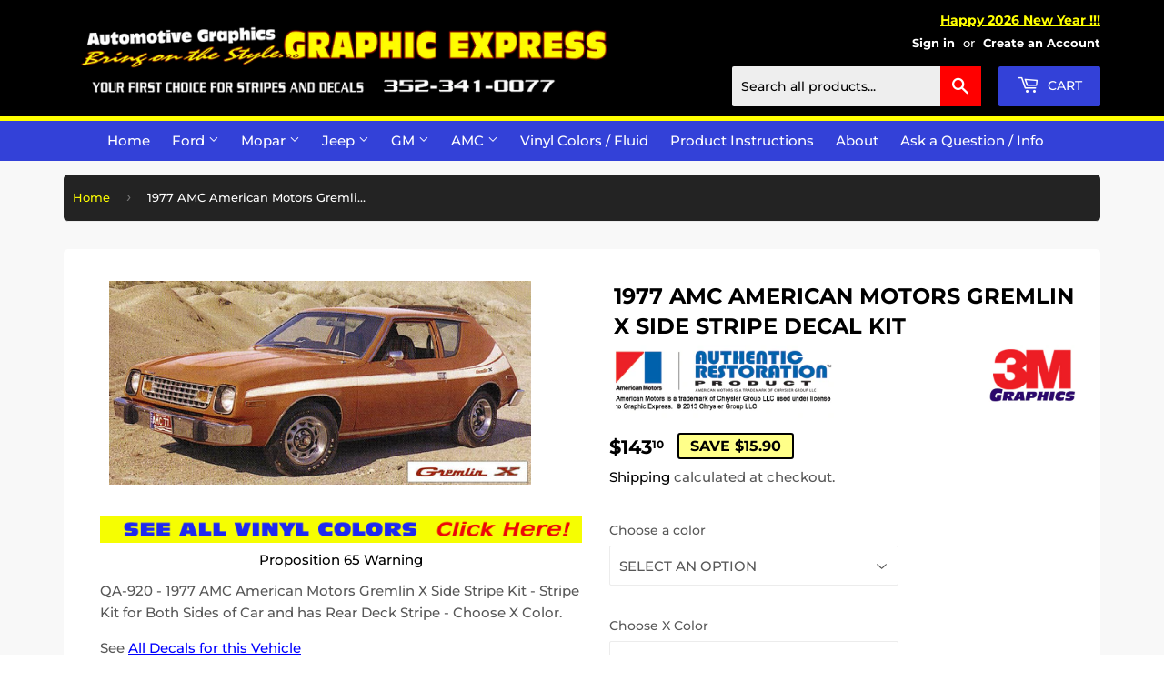

--- FILE ---
content_type: text/html; charset=utf-8
request_url: https://graphic-express.com/en-au/products/1977-amc-american-motors-gremlin-x-side-stripe-decal-kit
body_size: 72956
content:
<!doctype html>
<html class="no-touch no-js">
<head>
<!-- Start of Booster Apps Seo-0.1-->
<title>1977 AMC American Motors Gremlin X Side Stripe Decal Kit | Graphic Express Automotive Graphics</title><meta name="description" content="QA-920 - 1977 AMC American Motors Gremlin X Side Stripe Kit - Stripe Kit for Both Sides of Car and has Rear Deck Stripe - Choose X Color.See All Decals for this VehicleSee All AMC Gremlin ProductsAlso See:  AMX  Javelin   Gremlin   Hornet   Mat..." /><script type="application/ld+json">
  {
    "@context": "https://schema.org",
    "@type": "WebSite",
    "name": "Graphic Express Automotive Graphics",
    "url": "https://graphic-express.com/en-au",
    "potentialAction": {
      "@type": "SearchAction",
      "query-input": "required name=query",
      "target": "https://graphic-express.com/en-au/search?q={query}"
    }
  }
</script><script type="application/ld+json">
  {
    "@context": "https://schema.org",
    "@type": "Product",
    "name": "1977 AMC American Motors Gremlin X Side Stripe Decal Kit",
    "brand": {"@type": "Brand","name": "Graphic Express"},
    "sku": "QA-AG-77-920-AWH",
    "mpn": "",
    "description": "QA-920 - 1977 AMC American Motors Gremlin X Side Stripe Kit - Stripe Kit for Both Sides of Car and has Rear Deck Stripe - Choose X Color.\nSee All Decals for this Vehicle\nSee All AMC Gremlin Products\nAlso See:  AMX  Javelin   Gremlin   Hornet   Matador   Pacer   Rambler",
    "url": "https://graphic-express.com/en-au/en-au/products/1977-amc-american-motors-gremlin-x-side-stripe-decal-kit","image": "https://graphic-express.com/cdn/shop/products/qa-920_1_960x.jpg?v=1573576567","itemCondition": "https://schema.org/NewCondition",
    "offers": [{
          "@type": "Offer","price": "143.10","priceCurrency": "USD",
          "itemCondition": "https://schema.org/NewCondition",
          "url": "https://graphic-express.com/en-au/en-au/products/1977-amc-american-motors-gremlin-x-side-stripe-decal-kit?variant=31405170851939",
          "sku": "QA-AG-77-920-AWH",
          "mpn": "",
          "availability" : "https://schema.org/InStock",
          "priceValidUntil": "2026-02-25","gtin14": ""},{
          "@type": "Offer","price": "143.10","priceCurrency": "USD",
          "itemCondition": "https://schema.org/NewCondition",
          "url": "https://graphic-express.com/en-au/en-au/products/1977-amc-american-motors-gremlin-x-side-stripe-decal-kit?variant=31405170819171",
          "sku": "QA-AG-77-920-AWH",
          "mpn": "",
          "availability" : "https://schema.org/InStock",
          "priceValidUntil": "2026-02-25","gtin14": ""},{
          "@type": "Offer","price": "143.10","priceCurrency": "USD",
          "itemCondition": "https://schema.org/NewCondition",
          "url": "https://graphic-express.com/en-au/en-au/products/1977-amc-american-motors-gremlin-x-side-stripe-decal-kit?variant=31405170524259",
          "sku": "QA-AG-77-920-BK",
          "mpn": "",
          "availability" : "https://schema.org/InStock",
          "priceValidUntil": "2026-02-25","gtin14": ""},{
          "@type": "Offer","price": "143.10","priceCurrency": "USD",
          "itemCondition": "https://schema.org/NewCondition",
          "url": "https://graphic-express.com/en-au/en-au/products/1977-amc-american-motors-gremlin-x-side-stripe-decal-kit?variant=31405170491491",
          "sku": "QA-AG-77-920-BK",
          "mpn": "",
          "availability" : "https://schema.org/InStock",
          "priceValidUntil": "2026-02-25","gtin14": ""},{
          "@type": "Offer","price": "143.10","priceCurrency": "USD",
          "itemCondition": "https://schema.org/NewCondition",
          "url": "https://graphic-express.com/en-au/en-au/products/1977-amc-american-motors-gremlin-x-side-stripe-decal-kit?variant=31405170589795",
          "sku": "QA-AG-77-920-BL",
          "mpn": "",
          "availability" : "https://schema.org/InStock",
          "priceValidUntil": "2026-02-25","gtin14": ""},{
          "@type": "Offer","price": "143.10","priceCurrency": "USD",
          "itemCondition": "https://schema.org/NewCondition",
          "url": "https://graphic-express.com/en-au/en-au/products/1977-amc-american-motors-gremlin-x-side-stripe-decal-kit?variant=31405170557027",
          "sku": "QA-AG-77-920-BL",
          "mpn": "",
          "availability" : "https://schema.org/InStock",
          "priceValidUntil": "2026-02-25","gtin14": ""},{
          "@type": "Offer","price": "143.10","priceCurrency": "USD",
          "itemCondition": "https://schema.org/NewCondition",
          "url": "https://graphic-express.com/en-au/en-au/products/1977-amc-american-motors-gremlin-x-side-stripe-decal-kit?variant=31405170655331",
          "sku": "QA-AG-77-920-GO",
          "mpn": "",
          "availability" : "https://schema.org/InStock",
          "priceValidUntil": "2026-02-25","gtin14": ""},{
          "@type": "Offer","price": "143.10","priceCurrency": "USD",
          "itemCondition": "https://schema.org/NewCondition",
          "url": "https://graphic-express.com/en-au/en-au/products/1977-amc-american-motors-gremlin-x-side-stripe-decal-kit?variant=31405170622563",
          "sku": "QA-AG-77-920-GO",
          "mpn": "",
          "availability" : "https://schema.org/InStock",
          "priceValidUntil": "2026-02-25","gtin14": ""},{
          "@type": "Offer","price": "143.10","priceCurrency": "USD",
          "itemCondition": "https://schema.org/NewCondition",
          "url": "https://graphic-express.com/en-au/en-au/products/1977-amc-american-motors-gremlin-x-side-stripe-decal-kit?variant=31405170720867",
          "sku": "QA-AG-77-920-RD",
          "mpn": "",
          "availability" : "https://schema.org/InStock",
          "priceValidUntil": "2026-02-25","gtin14": ""},{
          "@type": "Offer","price": "143.10","priceCurrency": "USD",
          "itemCondition": "https://schema.org/NewCondition",
          "url": "https://graphic-express.com/en-au/en-au/products/1977-amc-american-motors-gremlin-x-side-stripe-decal-kit?variant=31405170688099",
          "sku": "QA-AG-77-920-RD",
          "mpn": "",
          "availability" : "https://schema.org/InStock",
          "priceValidUntil": "2026-02-25","gtin14": ""},{
          "@type": "Offer","price": "143.10","priceCurrency": "USD",
          "itemCondition": "https://schema.org/NewCondition",
          "url": "https://graphic-express.com/en-au/en-au/products/1977-amc-american-motors-gremlin-x-side-stripe-decal-kit?variant=31405170786403",
          "sku": "QA-AG-77-920-SL",
          "mpn": "",
          "availability" : "https://schema.org/InStock",
          "priceValidUntil": "2026-02-25","gtin14": ""},{
          "@type": "Offer","price": "143.10","priceCurrency": "USD",
          "itemCondition": "https://schema.org/NewCondition",
          "url": "https://graphic-express.com/en-au/en-au/products/1977-amc-american-motors-gremlin-x-side-stripe-decal-kit?variant=31405170753635",
          "sku": "QA-AG-77-920-SL",
          "mpn": "",
          "availability" : "https://schema.org/InStock",
          "priceValidUntil": "2026-02-25","gtin14": ""}]}
</script>
<!-- end of Booster Apps SEO -->

  <!-- Google tag (gtag.js) --> <script async src="https://www.googletagmanager.com/gtag/js?id=G-TBZDXX1NTE"></script> <script> window.dataLayer = window.dataLayer || []; function gtag(){dataLayer.push(arguments);} gtag('js', new Date()); gtag('config', 'G-TBZDXX1NTE'); </script>
  <script>(function(H){H.className=H.className.replace(/\bno-js\b/,'js')})(document.documentElement)</script>
  <!-- Basic page needs ================================================== -->
  <meta charset="utf-8">
  <meta http-equiv="X-UA-Compatible" content="IE=edge,chrome=1">

  
  <link rel="shortcut icon" href="//graphic-express.com/cdn/shop/files/ge-favicon_32x32.png?v=1639495750" type="image/png" />
  

  <!-- Title and description ================================================== -->
  

  

  <!-- Product meta ================================================== -->
  



















<!-- /snippets/social-meta-tags.liquid -->




<meta property="og:site_name" content="Graphic Express Automotive Graphics">
<meta property="og:url" content="https://graphic-express.com/en-au/products/1977-amc-american-motors-gremlin-x-side-stripe-decal-kit">
<meta property="og:title" content="1977 AMC American Motors Gremlin X Side Stripe Decal Kit">
<meta property="og:type" content="product">
<meta property="og:description" content="QA-920 - 1977 AMC American Motors Gremlin X Side Stripe Decal Kit - Stripe Kit for Both Sides of Car and has Rear Deck Stripe - Choose X Color.">

  <meta property="og:price:amount" content="143.10">
  <meta property="og:price:currency" content="USD">

<meta property="og:image" content="http://graphic-express.com/cdn/shop/products/qa-920_1_1200x1200.jpg?v=1573576567">
<meta property="og:image:secure_url" content="https://graphic-express.com/cdn/shop/products/qa-920_1_1200x1200.jpg?v=1573576567">


<meta name="twitter:card" content="summary_large_image">
<meta name="twitter:title" content="1977 AMC American Motors Gremlin X Side Stripe Decal Kit">
<meta name="twitter:description" content="QA-920 - 1977 AMC American Motors Gremlin X Side Stripe Decal Kit - Stripe Kit for Both Sides of Car and has Rear Deck Stripe - Choose X Color.">


  <!-- Helpers ================================================== -->
  <link rel="canonical" href="https://graphic-express.com/en-au/products/1977-amc-american-motors-gremlin-x-side-stripe-decal-kit">
  <meta name="viewport" content="width=device-width,initial-scale=1">

  <!-- CSS ================================================== -->
  <link href="//graphic-express.com/cdn/shop/t/6/assets/theme.scss.css?v=5862427595128860201767721868" rel="stylesheet" type="text/css" media="all" />
  
  <!-- THIS IS MY CUSTOM CSS -->
  <link href="//graphic-express.com/cdn/shop/t/6/assets/theme-custom.css?v=177360036934075748861738165636" rel="stylesheet" type="text/css" media="all" />
  <!-- END NEW CODE  -->

  <!-- Header hook for plugins ================================================== -->
  <script>window.performance && window.performance.mark && window.performance.mark('shopify.content_for_header.start');</script><meta id="shopify-digital-wallet" name="shopify-digital-wallet" content="/25776291939/digital_wallets/dialog">
<meta name="shopify-checkout-api-token" content="8a67ce5db262b1e7b740e929c278c2dd">
<meta id="in-context-paypal-metadata" data-shop-id="25776291939" data-venmo-supported="false" data-environment="production" data-locale="en_US" data-paypal-v4="true" data-currency="USD">
<link rel="alternate" hreflang="x-default" href="https://graphic-express.com/products/1977-amc-american-motors-gremlin-x-side-stripe-decal-kit">
<link rel="alternate" hreflang="en" href="https://graphic-express.com/products/1977-amc-american-motors-gremlin-x-side-stripe-decal-kit">
<link rel="alternate" hreflang="en-AU" href="https://graphic-express.com/en-au/products/1977-amc-american-motors-gremlin-x-side-stripe-decal-kit">
<link rel="alternate" hreflang="en-CA" href="https://graphic-express.com/en-ca/products/1977-amc-american-motors-gremlin-x-side-stripe-decal-kit">
<link rel="alternate" type="application/json+oembed" href="https://graphic-express.com/en-au/products/1977-amc-american-motors-gremlin-x-side-stripe-decal-kit.oembed">
<script async="async" src="/checkouts/internal/preloads.js?locale=en-AU"></script>
<link rel="preconnect" href="https://shop.app" crossorigin="anonymous">
<script async="async" src="https://shop.app/checkouts/internal/preloads.js?locale=en-AU&shop_id=25776291939" crossorigin="anonymous"></script>
<script id="apple-pay-shop-capabilities" type="application/json">{"shopId":25776291939,"countryCode":"US","currencyCode":"USD","merchantCapabilities":["supports3DS"],"merchantId":"gid:\/\/shopify\/Shop\/25776291939","merchantName":"Graphic Express Automotive Graphics","requiredBillingContactFields":["postalAddress","email","phone"],"requiredShippingContactFields":["postalAddress","email","phone"],"shippingType":"shipping","supportedNetworks":["visa","masterCard","amex","discover","elo","jcb"],"total":{"type":"pending","label":"Graphic Express Automotive Graphics","amount":"1.00"},"shopifyPaymentsEnabled":true,"supportsSubscriptions":true}</script>
<script id="shopify-features" type="application/json">{"accessToken":"8a67ce5db262b1e7b740e929c278c2dd","betas":["rich-media-storefront-analytics"],"domain":"graphic-express.com","predictiveSearch":true,"shopId":25776291939,"locale":"en"}</script>
<script>var Shopify = Shopify || {};
Shopify.shop = "graphic-express-automotive-graphics.myshopify.com";
Shopify.locale = "en";
Shopify.currency = {"active":"USD","rate":"1.0"};
Shopify.country = "AU";
Shopify.theme = {"name":"Supply with WC - 2020-11-10 with Installments m...","id":120823414883,"schema_name":"Supply","schema_version":"8.9.5","theme_store_id":null,"role":"main"};
Shopify.theme.handle = "null";
Shopify.theme.style = {"id":null,"handle":null};
Shopify.cdnHost = "graphic-express.com/cdn";
Shopify.routes = Shopify.routes || {};
Shopify.routes.root = "/en-au/";</script>
<script type="module">!function(o){(o.Shopify=o.Shopify||{}).modules=!0}(window);</script>
<script>!function(o){function n(){var o=[];function n(){o.push(Array.prototype.slice.apply(arguments))}return n.q=o,n}var t=o.Shopify=o.Shopify||{};t.loadFeatures=n(),t.autoloadFeatures=n()}(window);</script>
<script>
  window.ShopifyPay = window.ShopifyPay || {};
  window.ShopifyPay.apiHost = "shop.app\/pay";
  window.ShopifyPay.redirectState = null;
</script>
<script id="shop-js-analytics" type="application/json">{"pageType":"product"}</script>
<script defer="defer" async type="module" src="//graphic-express.com/cdn/shopifycloud/shop-js/modules/v2/client.init-shop-cart-sync_BT-GjEfc.en.esm.js"></script>
<script defer="defer" async type="module" src="//graphic-express.com/cdn/shopifycloud/shop-js/modules/v2/chunk.common_D58fp_Oc.esm.js"></script>
<script defer="defer" async type="module" src="//graphic-express.com/cdn/shopifycloud/shop-js/modules/v2/chunk.modal_xMitdFEc.esm.js"></script>
<script type="module">
  await import("//graphic-express.com/cdn/shopifycloud/shop-js/modules/v2/client.init-shop-cart-sync_BT-GjEfc.en.esm.js");
await import("//graphic-express.com/cdn/shopifycloud/shop-js/modules/v2/chunk.common_D58fp_Oc.esm.js");
await import("//graphic-express.com/cdn/shopifycloud/shop-js/modules/v2/chunk.modal_xMitdFEc.esm.js");

  window.Shopify.SignInWithShop?.initShopCartSync?.({"fedCMEnabled":true,"windoidEnabled":true});

</script>
<script defer="defer" async type="module" src="//graphic-express.com/cdn/shopifycloud/shop-js/modules/v2/client.payment-terms_Ci9AEqFq.en.esm.js"></script>
<script defer="defer" async type="module" src="//graphic-express.com/cdn/shopifycloud/shop-js/modules/v2/chunk.common_D58fp_Oc.esm.js"></script>
<script defer="defer" async type="module" src="//graphic-express.com/cdn/shopifycloud/shop-js/modules/v2/chunk.modal_xMitdFEc.esm.js"></script>
<script type="module">
  await import("//graphic-express.com/cdn/shopifycloud/shop-js/modules/v2/client.payment-terms_Ci9AEqFq.en.esm.js");
await import("//graphic-express.com/cdn/shopifycloud/shop-js/modules/v2/chunk.common_D58fp_Oc.esm.js");
await import("//graphic-express.com/cdn/shopifycloud/shop-js/modules/v2/chunk.modal_xMitdFEc.esm.js");

  
</script>
<script>
  window.Shopify = window.Shopify || {};
  if (!window.Shopify.featureAssets) window.Shopify.featureAssets = {};
  window.Shopify.featureAssets['shop-js'] = {"shop-cart-sync":["modules/v2/client.shop-cart-sync_DZOKe7Ll.en.esm.js","modules/v2/chunk.common_D58fp_Oc.esm.js","modules/v2/chunk.modal_xMitdFEc.esm.js"],"init-fed-cm":["modules/v2/client.init-fed-cm_B6oLuCjv.en.esm.js","modules/v2/chunk.common_D58fp_Oc.esm.js","modules/v2/chunk.modal_xMitdFEc.esm.js"],"shop-cash-offers":["modules/v2/client.shop-cash-offers_D2sdYoxE.en.esm.js","modules/v2/chunk.common_D58fp_Oc.esm.js","modules/v2/chunk.modal_xMitdFEc.esm.js"],"shop-login-button":["modules/v2/client.shop-login-button_QeVjl5Y3.en.esm.js","modules/v2/chunk.common_D58fp_Oc.esm.js","modules/v2/chunk.modal_xMitdFEc.esm.js"],"pay-button":["modules/v2/client.pay-button_DXTOsIq6.en.esm.js","modules/v2/chunk.common_D58fp_Oc.esm.js","modules/v2/chunk.modal_xMitdFEc.esm.js"],"shop-button":["modules/v2/client.shop-button_DQZHx9pm.en.esm.js","modules/v2/chunk.common_D58fp_Oc.esm.js","modules/v2/chunk.modal_xMitdFEc.esm.js"],"avatar":["modules/v2/client.avatar_BTnouDA3.en.esm.js"],"init-windoid":["modules/v2/client.init-windoid_CR1B-cfM.en.esm.js","modules/v2/chunk.common_D58fp_Oc.esm.js","modules/v2/chunk.modal_xMitdFEc.esm.js"],"init-shop-for-new-customer-accounts":["modules/v2/client.init-shop-for-new-customer-accounts_C_vY_xzh.en.esm.js","modules/v2/client.shop-login-button_QeVjl5Y3.en.esm.js","modules/v2/chunk.common_D58fp_Oc.esm.js","modules/v2/chunk.modal_xMitdFEc.esm.js"],"init-shop-email-lookup-coordinator":["modules/v2/client.init-shop-email-lookup-coordinator_BI7n9ZSv.en.esm.js","modules/v2/chunk.common_D58fp_Oc.esm.js","modules/v2/chunk.modal_xMitdFEc.esm.js"],"init-shop-cart-sync":["modules/v2/client.init-shop-cart-sync_BT-GjEfc.en.esm.js","modules/v2/chunk.common_D58fp_Oc.esm.js","modules/v2/chunk.modal_xMitdFEc.esm.js"],"shop-toast-manager":["modules/v2/client.shop-toast-manager_DiYdP3xc.en.esm.js","modules/v2/chunk.common_D58fp_Oc.esm.js","modules/v2/chunk.modal_xMitdFEc.esm.js"],"init-customer-accounts":["modules/v2/client.init-customer-accounts_D9ZNqS-Q.en.esm.js","modules/v2/client.shop-login-button_QeVjl5Y3.en.esm.js","modules/v2/chunk.common_D58fp_Oc.esm.js","modules/v2/chunk.modal_xMitdFEc.esm.js"],"init-customer-accounts-sign-up":["modules/v2/client.init-customer-accounts-sign-up_iGw4briv.en.esm.js","modules/v2/client.shop-login-button_QeVjl5Y3.en.esm.js","modules/v2/chunk.common_D58fp_Oc.esm.js","modules/v2/chunk.modal_xMitdFEc.esm.js"],"shop-follow-button":["modules/v2/client.shop-follow-button_CqMgW2wH.en.esm.js","modules/v2/chunk.common_D58fp_Oc.esm.js","modules/v2/chunk.modal_xMitdFEc.esm.js"],"checkout-modal":["modules/v2/client.checkout-modal_xHeaAweL.en.esm.js","modules/v2/chunk.common_D58fp_Oc.esm.js","modules/v2/chunk.modal_xMitdFEc.esm.js"],"shop-login":["modules/v2/client.shop-login_D91U-Q7h.en.esm.js","modules/v2/chunk.common_D58fp_Oc.esm.js","modules/v2/chunk.modal_xMitdFEc.esm.js"],"lead-capture":["modules/v2/client.lead-capture_BJmE1dJe.en.esm.js","modules/v2/chunk.common_D58fp_Oc.esm.js","modules/v2/chunk.modal_xMitdFEc.esm.js"],"payment-terms":["modules/v2/client.payment-terms_Ci9AEqFq.en.esm.js","modules/v2/chunk.common_D58fp_Oc.esm.js","modules/v2/chunk.modal_xMitdFEc.esm.js"]};
</script>
<script>(function() {
  var isLoaded = false;
  function asyncLoad() {
    if (isLoaded) return;
    isLoaded = true;
    var urls = ["\/\/cdn.shopify.com\/proxy\/376fc881b1857b2e94a2affa473b3ab61aa406317d40b6b4c5cc49ddfadfec2c\/huracdn.com\/js\/script.min.js?v=1.0.8\u0026shop=graphic-express-automotive-graphics.myshopify.com\u0026sp-cache-control=cHVibGljLCBtYXgtYWdlPTkwMA","https:\/\/searchanise-ef84.kxcdn.com\/widgets\/shopify\/init.js?a=9m2e5A9Z7Z\u0026shop=graphic-express-automotive-graphics.myshopify.com","https:\/\/static.ablestar.app\/link-manager\/404-tracker\/25776291939\/9c9c4e93-7226-4b59-91ef-9b75f0d4ad2c.js?shop=graphic-express-automotive-graphics.myshopify.com"];
    for (var i = 0; i < urls.length; i++) {
      var s = document.createElement('script');
      s.type = 'text/javascript';
      s.async = true;
      s.src = urls[i];
      var x = document.getElementsByTagName('script')[0];
      x.parentNode.insertBefore(s, x);
    }
  };
  if(window.attachEvent) {
    window.attachEvent('onload', asyncLoad);
  } else {
    window.addEventListener('load', asyncLoad, false);
  }
})();</script>
<script id="__st">var __st={"a":25776291939,"offset":-18000,"reqid":"5f0d9373-f323-4db0-b44f-318e4d54ca81-1769473071","pageurl":"graphic-express.com\/en-au\/products\/1977-amc-american-motors-gremlin-x-side-stripe-decal-kit","u":"9b65d4226644","p":"product","rtyp":"product","rid":4365401456739};</script>
<script>window.ShopifyPaypalV4VisibilityTracking = true;</script>
<script id="captcha-bootstrap">!function(){'use strict';const t='contact',e='account',n='new_comment',o=[[t,t],['blogs',n],['comments',n],[t,'customer']],c=[[e,'customer_login'],[e,'guest_login'],[e,'recover_customer_password'],[e,'create_customer']],r=t=>t.map((([t,e])=>`form[action*='/${t}']:not([data-nocaptcha='true']) input[name='form_type'][value='${e}']`)).join(','),a=t=>()=>t?[...document.querySelectorAll(t)].map((t=>t.form)):[];function s(){const t=[...o],e=r(t);return a(e)}const i='password',u='form_key',d=['recaptcha-v3-token','g-recaptcha-response','h-captcha-response',i],f=()=>{try{return window.sessionStorage}catch{return}},m='__shopify_v',_=t=>t.elements[u];function p(t,e,n=!1){try{const o=window.sessionStorage,c=JSON.parse(o.getItem(e)),{data:r}=function(t){const{data:e,action:n}=t;return t[m]||n?{data:e,action:n}:{data:t,action:n}}(c);for(const[e,n]of Object.entries(r))t.elements[e]&&(t.elements[e].value=n);n&&o.removeItem(e)}catch(o){console.error('form repopulation failed',{error:o})}}const l='form_type',E='cptcha';function T(t){t.dataset[E]=!0}const w=window,h=w.document,L='Shopify',v='ce_forms',y='captcha';let A=!1;((t,e)=>{const n=(g='f06e6c50-85a8-45c8-87d0-21a2b65856fe',I='https://cdn.shopify.com/shopifycloud/storefront-forms-hcaptcha/ce_storefront_forms_captcha_hcaptcha.v1.5.2.iife.js',D={infoText:'Protected by hCaptcha',privacyText:'Privacy',termsText:'Terms'},(t,e,n)=>{const o=w[L][v],c=o.bindForm;if(c)return c(t,g,e,D).then(n);var r;o.q.push([[t,g,e,D],n]),r=I,A||(h.body.append(Object.assign(h.createElement('script'),{id:'captcha-provider',async:!0,src:r})),A=!0)});var g,I,D;w[L]=w[L]||{},w[L][v]=w[L][v]||{},w[L][v].q=[],w[L][y]=w[L][y]||{},w[L][y].protect=function(t,e){n(t,void 0,e),T(t)},Object.freeze(w[L][y]),function(t,e,n,w,h,L){const[v,y,A,g]=function(t,e,n){const i=e?o:[],u=t?c:[],d=[...i,...u],f=r(d),m=r(i),_=r(d.filter((([t,e])=>n.includes(e))));return[a(f),a(m),a(_),s()]}(w,h,L),I=t=>{const e=t.target;return e instanceof HTMLFormElement?e:e&&e.form},D=t=>v().includes(t);t.addEventListener('submit',(t=>{const e=I(t);if(!e)return;const n=D(e)&&!e.dataset.hcaptchaBound&&!e.dataset.recaptchaBound,o=_(e),c=g().includes(e)&&(!o||!o.value);(n||c)&&t.preventDefault(),c&&!n&&(function(t){try{if(!f())return;!function(t){const e=f();if(!e)return;const n=_(t);if(!n)return;const o=n.value;o&&e.removeItem(o)}(t);const e=Array.from(Array(32),(()=>Math.random().toString(36)[2])).join('');!function(t,e){_(t)||t.append(Object.assign(document.createElement('input'),{type:'hidden',name:u})),t.elements[u].value=e}(t,e),function(t,e){const n=f();if(!n)return;const o=[...t.querySelectorAll(`input[type='${i}']`)].map((({name:t})=>t)),c=[...d,...o],r={};for(const[a,s]of new FormData(t).entries())c.includes(a)||(r[a]=s);n.setItem(e,JSON.stringify({[m]:1,action:t.action,data:r}))}(t,e)}catch(e){console.error('failed to persist form',e)}}(e),e.submit())}));const S=(t,e)=>{t&&!t.dataset[E]&&(n(t,e.some((e=>e===t))),T(t))};for(const o of['focusin','change'])t.addEventListener(o,(t=>{const e=I(t);D(e)&&S(e,y())}));const B=e.get('form_key'),M=e.get(l),P=B&&M;t.addEventListener('DOMContentLoaded',(()=>{const t=y();if(P)for(const e of t)e.elements[l].value===M&&p(e,B);[...new Set([...A(),...v().filter((t=>'true'===t.dataset.shopifyCaptcha))])].forEach((e=>S(e,t)))}))}(h,new URLSearchParams(w.location.search),n,t,e,['guest_login'])})(!0,!0)}();</script>
<script integrity="sha256-4kQ18oKyAcykRKYeNunJcIwy7WH5gtpwJnB7kiuLZ1E=" data-source-attribution="shopify.loadfeatures" defer="defer" src="//graphic-express.com/cdn/shopifycloud/storefront/assets/storefront/load_feature-a0a9edcb.js" crossorigin="anonymous"></script>
<script crossorigin="anonymous" defer="defer" src="//graphic-express.com/cdn/shopifycloud/storefront/assets/shopify_pay/storefront-65b4c6d7.js?v=20250812"></script>
<script data-source-attribution="shopify.dynamic_checkout.dynamic.init">var Shopify=Shopify||{};Shopify.PaymentButton=Shopify.PaymentButton||{isStorefrontPortableWallets:!0,init:function(){window.Shopify.PaymentButton.init=function(){};var t=document.createElement("script");t.src="https://graphic-express.com/cdn/shopifycloud/portable-wallets/latest/portable-wallets.en.js",t.type="module",document.head.appendChild(t)}};
</script>
<script data-source-attribution="shopify.dynamic_checkout.buyer_consent">
  function portableWalletsHideBuyerConsent(e){var t=document.getElementById("shopify-buyer-consent"),n=document.getElementById("shopify-subscription-policy-button");t&&n&&(t.classList.add("hidden"),t.setAttribute("aria-hidden","true"),n.removeEventListener("click",e))}function portableWalletsShowBuyerConsent(e){var t=document.getElementById("shopify-buyer-consent"),n=document.getElementById("shopify-subscription-policy-button");t&&n&&(t.classList.remove("hidden"),t.removeAttribute("aria-hidden"),n.addEventListener("click",e))}window.Shopify?.PaymentButton&&(window.Shopify.PaymentButton.hideBuyerConsent=portableWalletsHideBuyerConsent,window.Shopify.PaymentButton.showBuyerConsent=portableWalletsShowBuyerConsent);
</script>
<script>
  function portableWalletsCleanup(e){e&&e.src&&console.error("Failed to load portable wallets script "+e.src);var t=document.querySelectorAll("shopify-accelerated-checkout .shopify-payment-button__skeleton, shopify-accelerated-checkout-cart .wallet-cart-button__skeleton"),e=document.getElementById("shopify-buyer-consent");for(let e=0;e<t.length;e++)t[e].remove();e&&e.remove()}function portableWalletsNotLoadedAsModule(e){e instanceof ErrorEvent&&"string"==typeof e.message&&e.message.includes("import.meta")&&"string"==typeof e.filename&&e.filename.includes("portable-wallets")&&(window.removeEventListener("error",portableWalletsNotLoadedAsModule),window.Shopify.PaymentButton.failedToLoad=e,"loading"===document.readyState?document.addEventListener("DOMContentLoaded",window.Shopify.PaymentButton.init):window.Shopify.PaymentButton.init())}window.addEventListener("error",portableWalletsNotLoadedAsModule);
</script>

<script type="module" src="https://graphic-express.com/cdn/shopifycloud/portable-wallets/latest/portable-wallets.en.js" onError="portableWalletsCleanup(this)" crossorigin="anonymous"></script>
<script nomodule>
  document.addEventListener("DOMContentLoaded", portableWalletsCleanup);
</script>

<script id='scb4127' type='text/javascript' async='' src='https://graphic-express.com/cdn/shopifycloud/privacy-banner/storefront-banner.js'></script><link id="shopify-accelerated-checkout-styles" rel="stylesheet" media="screen" href="https://graphic-express.com/cdn/shopifycloud/portable-wallets/latest/accelerated-checkout-backwards-compat.css" crossorigin="anonymous">
<style id="shopify-accelerated-checkout-cart">
        #shopify-buyer-consent {
  margin-top: 1em;
  display: inline-block;
  width: 100%;
}

#shopify-buyer-consent.hidden {
  display: none;
}

#shopify-subscription-policy-button {
  background: none;
  border: none;
  padding: 0;
  text-decoration: underline;
  font-size: inherit;
  cursor: pointer;
}

#shopify-subscription-policy-button::before {
  box-shadow: none;
}

      </style>

<script>window.performance && window.performance.mark && window.performance.mark('shopify.content_for_header.end');</script>
<script id="bold-platform-data" type="application/json">
    {
        "shop": {
            "domain": "graphic-express.com",
            "permanent_domain": "graphic-express-automotive-graphics.myshopify.com",
            "url": "https://graphic-express.com",
            "secure_url": "https://graphic-express.com/en-au",
            "money_format": "${{amount}}",
            "currency": "USD"
        },
        "customer": {
            "id": null,
            "tags": null
        },
        "cart": {"note":null,"attributes":{},"original_total_price":0,"total_price":0,"total_discount":0,"total_weight":0.0,"item_count":0,"items":[],"requires_shipping":false,"currency":"USD","items_subtotal_price":0,"cart_level_discount_applications":[],"checkout_charge_amount":0},
        "template": "product",
        "product":












	{"id":4365401456739,"title":"1977 AMC American Motors Gremlin X Side Stripe Decal Kit","handle":"1977-amc-american-motors-gremlin-x-side-stripe-decal-kit","description":"\u003cp\u003eQA-920 - 1977 AMC American Motors Gremlin X Side Stripe Kit - Stripe Kit for Both Sides of Car and has Rear Deck Stripe - Choose X Color.\u003c\/p\u003e\n\u003cp\u003eSee \u003ca href=\"https:\/\/graphic-express.com\/collections\/amc-gremlin-group-qa-920\" title=\"See All Decals for this Vehicle\"\u003eAll Decals for this Vehicle\u003c\/a\u003e\u003c\/p\u003e\n\u003cp\u003eSee \u003ca title=\"See All AMC Gremlin Products\" href=\"https:\/\/graphic-express.com\/collections\/amc-gremlin\" data-mce-href=\"https:\/\/graphic-express.com\/collections\/amc-gremlin\"\u003eAll AMC Gremlin Products\u003c\/a\u003e\u003c\/p\u003e\n\u003cp\u003eAlso See:  \u003ca href=\"https:\/\/graphic-express.com\/collections\/amc-amx\" title=\"AMX\"\u003eAMX\u003c\/a\u003e  \u003ca title=\"Javelin\" href=\"https:\/\/graphic-express.com\/collections\/amc-javelin\" data-mce-href=\"https:\/\/graphic-express.com\/collections\/amc-javelin\"\u003eJavelin\u003c\/a\u003e   \u003ca title=\"Gremlin\" href=\"https:\/\/graphic-express.com\/collections\/amc-gremlin\" data-mce-href=\"https:\/\/graphic-express.com\/collections\/amc-gremlin\"\u003eGremlin\u003c\/a\u003e   \u003ca title=\"Hornet\" href=\"https:\/\/graphic-express.com\/collections\/amc-hornet\" data-mce-href=\"https:\/\/graphic-express.com\/collections\/amc-hornet\"\u003eHornet\u003c\/a\u003e   \u003ca title=\"Matador\" href=\"https:\/\/graphic-express.com\/collections\/amc-matador\" data-mce-href=\"https:\/\/graphic-express.com\/collections\/amc-matador\"\u003eMatador\u003c\/a\u003e   \u003ca href=\"https:\/\/graphic-express.com\/collections\/amc-pacer\" title=\"Pacer\"\u003ePacer\u003c\/a\u003e   \u003ca href=\"https:\/\/graphic-express.com\/collections\/amc-rambler\" title=\"Rambler\"\u003eRambler\u003c\/a\u003e\u003c\/p\u003e","published_at":"2019-11-12T11:35:52-05:00","created_at":"2019-11-12T11:35:52-05:00","vendor":"Graphic Express","type":"AMC","tags":["AMC Gremlin","On Sale"],"price":14310,"price_min":14310,"price_max":14310,"available":true,"price_varies":false,"compare_at_price":15900,"compare_at_price_min":15900,"compare_at_price_max":15900,"compare_at_price_varies":false,"variants":[{"id":31405170851939,"title":"ANTIQUE WHITE \/ Black Center Silver Outline","option1":"ANTIQUE WHITE","option2":"Black Center Silver Outline","option3":null,"sku":"QA-AG-77-920-AWH","requires_shipping":true,"taxable":true,"featured_image":{"id":13584868638819,"product_id":4365401456739,"position":1,"created_at":"2019-11-12T11:36:07-05:00","updated_at":"2019-11-12T11:36:07-05:00","alt":"1977 AMC American Motors Gremlin X Side Stripe Decal Kit","width":960,"height":464,"src":"\/\/graphic-express.com\/cdn\/shop\/products\/qa-920_1.jpg?v=1573576567","variant_ids":[31405170491491,31405170524259,31405170557027,31405170589795,31405170622563,31405170655331,31405170688099,31405170720867,31405170753635,31405170786403,31405170819171,31405170851939]},"available":true,"name":"1977 AMC American Motors Gremlin X Side Stripe Decal Kit - ANTIQUE WHITE \/ Black Center Silver Outline","public_title":"ANTIQUE WHITE \/ Black Center Silver Outline","options":["ANTIQUE WHITE","Black Center Silver Outline"],"price":14310,"weight":1814,"compare_at_price":15900,"inventory_management":null,"barcode":"","featured_media":{"alt":"1977 AMC American Motors Gremlin X Side Stripe Decal Kit","id":5741869629539,"position":1,"preview_image":{"aspect_ratio":2.069,"height":464,"width":960,"src":"\/\/graphic-express.com\/cdn\/shop\/products\/qa-920_1.jpg?v=1573576567"}},"requires_selling_plan":false,"selling_plan_allocations":[]},{"id":31405170819171,"title":"ANTIQUE WHITE \/ Red Center Silver Outline","option1":"ANTIQUE WHITE","option2":"Red Center Silver Outline","option3":null,"sku":"QA-AG-77-920-AWH","requires_shipping":true,"taxable":true,"featured_image":{"id":13584868638819,"product_id":4365401456739,"position":1,"created_at":"2019-11-12T11:36:07-05:00","updated_at":"2019-11-12T11:36:07-05:00","alt":"1977 AMC American Motors Gremlin X Side Stripe Decal Kit","width":960,"height":464,"src":"\/\/graphic-express.com\/cdn\/shop\/products\/qa-920_1.jpg?v=1573576567","variant_ids":[31405170491491,31405170524259,31405170557027,31405170589795,31405170622563,31405170655331,31405170688099,31405170720867,31405170753635,31405170786403,31405170819171,31405170851939]},"available":true,"name":"1977 AMC American Motors Gremlin X Side Stripe Decal Kit - ANTIQUE WHITE \/ Red Center Silver Outline","public_title":"ANTIQUE WHITE \/ Red Center Silver Outline","options":["ANTIQUE WHITE","Red Center Silver Outline"],"price":14310,"weight":1814,"compare_at_price":15900,"inventory_management":null,"barcode":"","featured_media":{"alt":"1977 AMC American Motors Gremlin X Side Stripe Decal Kit","id":5741869629539,"position":1,"preview_image":{"aspect_ratio":2.069,"height":464,"width":960,"src":"\/\/graphic-express.com\/cdn\/shop\/products\/qa-920_1.jpg?v=1573576567"}},"requires_selling_plan":false,"selling_plan_allocations":[]},{"id":31405170524259,"title":"BLACK GLOSS \/ Black Center Silver Outline","option1":"BLACK GLOSS","option2":"Black Center Silver Outline","option3":null,"sku":"QA-AG-77-920-BK","requires_shipping":true,"taxable":true,"featured_image":{"id":13584868638819,"product_id":4365401456739,"position":1,"created_at":"2019-11-12T11:36:07-05:00","updated_at":"2019-11-12T11:36:07-05:00","alt":"1977 AMC American Motors Gremlin X Side Stripe Decal Kit","width":960,"height":464,"src":"\/\/graphic-express.com\/cdn\/shop\/products\/qa-920_1.jpg?v=1573576567","variant_ids":[31405170491491,31405170524259,31405170557027,31405170589795,31405170622563,31405170655331,31405170688099,31405170720867,31405170753635,31405170786403,31405170819171,31405170851939]},"available":true,"name":"1977 AMC American Motors Gremlin X Side Stripe Decal Kit - BLACK GLOSS \/ Black Center Silver Outline","public_title":"BLACK GLOSS \/ Black Center Silver Outline","options":["BLACK GLOSS","Black Center Silver Outline"],"price":14310,"weight":1814,"compare_at_price":15900,"inventory_management":null,"barcode":"","featured_media":{"alt":"1977 AMC American Motors Gremlin X Side Stripe Decal Kit","id":5741869629539,"position":1,"preview_image":{"aspect_ratio":2.069,"height":464,"width":960,"src":"\/\/graphic-express.com\/cdn\/shop\/products\/qa-920_1.jpg?v=1573576567"}},"requires_selling_plan":false,"selling_plan_allocations":[]},{"id":31405170491491,"title":"BLACK GLOSS \/ Red Center Silver Outline","option1":"BLACK GLOSS","option2":"Red Center Silver Outline","option3":null,"sku":"QA-AG-77-920-BK","requires_shipping":true,"taxable":true,"featured_image":{"id":13584868638819,"product_id":4365401456739,"position":1,"created_at":"2019-11-12T11:36:07-05:00","updated_at":"2019-11-12T11:36:07-05:00","alt":"1977 AMC American Motors Gremlin X Side Stripe Decal Kit","width":960,"height":464,"src":"\/\/graphic-express.com\/cdn\/shop\/products\/qa-920_1.jpg?v=1573576567","variant_ids":[31405170491491,31405170524259,31405170557027,31405170589795,31405170622563,31405170655331,31405170688099,31405170720867,31405170753635,31405170786403,31405170819171,31405170851939]},"available":true,"name":"1977 AMC American Motors Gremlin X Side Stripe Decal Kit - BLACK GLOSS \/ Red Center Silver Outline","public_title":"BLACK GLOSS \/ Red Center Silver Outline","options":["BLACK GLOSS","Red Center Silver Outline"],"price":14310,"weight":1814,"compare_at_price":15900,"inventory_management":null,"barcode":"","featured_media":{"alt":"1977 AMC American Motors Gremlin X Side Stripe Decal Kit","id":5741869629539,"position":1,"preview_image":{"aspect_ratio":2.069,"height":464,"width":960,"src":"\/\/graphic-express.com\/cdn\/shop\/products\/qa-920_1.jpg?v=1573576567"}},"requires_selling_plan":false,"selling_plan_allocations":[]},{"id":31405170589795,"title":"BLUE \/ Black Center Silver Outline","option1":"BLUE","option2":"Black Center Silver Outline","option3":null,"sku":"QA-AG-77-920-BL","requires_shipping":true,"taxable":true,"featured_image":{"id":13584868638819,"product_id":4365401456739,"position":1,"created_at":"2019-11-12T11:36:07-05:00","updated_at":"2019-11-12T11:36:07-05:00","alt":"1977 AMC American Motors Gremlin X Side Stripe Decal Kit","width":960,"height":464,"src":"\/\/graphic-express.com\/cdn\/shop\/products\/qa-920_1.jpg?v=1573576567","variant_ids":[31405170491491,31405170524259,31405170557027,31405170589795,31405170622563,31405170655331,31405170688099,31405170720867,31405170753635,31405170786403,31405170819171,31405170851939]},"available":true,"name":"1977 AMC American Motors Gremlin X Side Stripe Decal Kit - BLUE \/ Black Center Silver Outline","public_title":"BLUE \/ Black Center Silver Outline","options":["BLUE","Black Center Silver Outline"],"price":14310,"weight":1814,"compare_at_price":15900,"inventory_management":null,"barcode":"","featured_media":{"alt":"1977 AMC American Motors Gremlin X Side Stripe Decal Kit","id":5741869629539,"position":1,"preview_image":{"aspect_ratio":2.069,"height":464,"width":960,"src":"\/\/graphic-express.com\/cdn\/shop\/products\/qa-920_1.jpg?v=1573576567"}},"requires_selling_plan":false,"selling_plan_allocations":[]},{"id":31405170557027,"title":"BLUE \/ Red Center Silver Outline","option1":"BLUE","option2":"Red Center Silver Outline","option3":null,"sku":"QA-AG-77-920-BL","requires_shipping":true,"taxable":true,"featured_image":{"id":13584868638819,"product_id":4365401456739,"position":1,"created_at":"2019-11-12T11:36:07-05:00","updated_at":"2019-11-12T11:36:07-05:00","alt":"1977 AMC American Motors Gremlin X Side Stripe Decal Kit","width":960,"height":464,"src":"\/\/graphic-express.com\/cdn\/shop\/products\/qa-920_1.jpg?v=1573576567","variant_ids":[31405170491491,31405170524259,31405170557027,31405170589795,31405170622563,31405170655331,31405170688099,31405170720867,31405170753635,31405170786403,31405170819171,31405170851939]},"available":true,"name":"1977 AMC American Motors Gremlin X Side Stripe Decal Kit - BLUE \/ Red Center Silver Outline","public_title":"BLUE \/ Red Center Silver Outline","options":["BLUE","Red Center Silver Outline"],"price":14310,"weight":1814,"compare_at_price":15900,"inventory_management":null,"barcode":"","featured_media":{"alt":"1977 AMC American Motors Gremlin X Side Stripe Decal Kit","id":5741869629539,"position":1,"preview_image":{"aspect_ratio":2.069,"height":464,"width":960,"src":"\/\/graphic-express.com\/cdn\/shop\/products\/qa-920_1.jpg?v=1573576567"}},"requires_selling_plan":false,"selling_plan_allocations":[]},{"id":31405170655331,"title":"GOLD METALLIC \/ Black Center Silver Outline","option1":"GOLD METALLIC","option2":"Black Center Silver Outline","option3":null,"sku":"QA-AG-77-920-GO","requires_shipping":true,"taxable":true,"featured_image":{"id":13584868638819,"product_id":4365401456739,"position":1,"created_at":"2019-11-12T11:36:07-05:00","updated_at":"2019-11-12T11:36:07-05:00","alt":"1977 AMC American Motors Gremlin X Side Stripe Decal Kit","width":960,"height":464,"src":"\/\/graphic-express.com\/cdn\/shop\/products\/qa-920_1.jpg?v=1573576567","variant_ids":[31405170491491,31405170524259,31405170557027,31405170589795,31405170622563,31405170655331,31405170688099,31405170720867,31405170753635,31405170786403,31405170819171,31405170851939]},"available":true,"name":"1977 AMC American Motors Gremlin X Side Stripe Decal Kit - GOLD METALLIC \/ Black Center Silver Outline","public_title":"GOLD METALLIC \/ Black Center Silver Outline","options":["GOLD METALLIC","Black Center Silver Outline"],"price":14310,"weight":1814,"compare_at_price":15900,"inventory_management":null,"barcode":"","featured_media":{"alt":"1977 AMC American Motors Gremlin X Side Stripe Decal Kit","id":5741869629539,"position":1,"preview_image":{"aspect_ratio":2.069,"height":464,"width":960,"src":"\/\/graphic-express.com\/cdn\/shop\/products\/qa-920_1.jpg?v=1573576567"}},"requires_selling_plan":false,"selling_plan_allocations":[]},{"id":31405170622563,"title":"GOLD METALLIC \/ Red Center Silver Outline","option1":"GOLD METALLIC","option2":"Red Center Silver Outline","option3":null,"sku":"QA-AG-77-920-GO","requires_shipping":true,"taxable":true,"featured_image":{"id":13584868638819,"product_id":4365401456739,"position":1,"created_at":"2019-11-12T11:36:07-05:00","updated_at":"2019-11-12T11:36:07-05:00","alt":"1977 AMC American Motors Gremlin X Side Stripe Decal Kit","width":960,"height":464,"src":"\/\/graphic-express.com\/cdn\/shop\/products\/qa-920_1.jpg?v=1573576567","variant_ids":[31405170491491,31405170524259,31405170557027,31405170589795,31405170622563,31405170655331,31405170688099,31405170720867,31405170753635,31405170786403,31405170819171,31405170851939]},"available":true,"name":"1977 AMC American Motors Gremlin X Side Stripe Decal Kit - GOLD METALLIC \/ Red Center Silver Outline","public_title":"GOLD METALLIC \/ Red Center Silver Outline","options":["GOLD METALLIC","Red Center Silver Outline"],"price":14310,"weight":1814,"compare_at_price":15900,"inventory_management":null,"barcode":"","featured_media":{"alt":"1977 AMC American Motors Gremlin X Side Stripe Decal Kit","id":5741869629539,"position":1,"preview_image":{"aspect_ratio":2.069,"height":464,"width":960,"src":"\/\/graphic-express.com\/cdn\/shop\/products\/qa-920_1.jpg?v=1573576567"}},"requires_selling_plan":false,"selling_plan_allocations":[]},{"id":31405170720867,"title":"RED \/ Black Center Silver Outline","option1":"RED","option2":"Black Center Silver Outline","option3":null,"sku":"QA-AG-77-920-RD","requires_shipping":true,"taxable":true,"featured_image":{"id":13584868638819,"product_id":4365401456739,"position":1,"created_at":"2019-11-12T11:36:07-05:00","updated_at":"2019-11-12T11:36:07-05:00","alt":"1977 AMC American Motors Gremlin X Side Stripe Decal Kit","width":960,"height":464,"src":"\/\/graphic-express.com\/cdn\/shop\/products\/qa-920_1.jpg?v=1573576567","variant_ids":[31405170491491,31405170524259,31405170557027,31405170589795,31405170622563,31405170655331,31405170688099,31405170720867,31405170753635,31405170786403,31405170819171,31405170851939]},"available":true,"name":"1977 AMC American Motors Gremlin X Side Stripe Decal Kit - RED \/ Black Center Silver Outline","public_title":"RED \/ Black Center Silver Outline","options":["RED","Black Center Silver Outline"],"price":14310,"weight":1814,"compare_at_price":15900,"inventory_management":null,"barcode":"","featured_media":{"alt":"1977 AMC American Motors Gremlin X Side Stripe Decal Kit","id":5741869629539,"position":1,"preview_image":{"aspect_ratio":2.069,"height":464,"width":960,"src":"\/\/graphic-express.com\/cdn\/shop\/products\/qa-920_1.jpg?v=1573576567"}},"requires_selling_plan":false,"selling_plan_allocations":[]},{"id":31405170688099,"title":"RED \/ Red Center Silver Outline","option1":"RED","option2":"Red Center Silver Outline","option3":null,"sku":"QA-AG-77-920-RD","requires_shipping":true,"taxable":true,"featured_image":{"id":13584868638819,"product_id":4365401456739,"position":1,"created_at":"2019-11-12T11:36:07-05:00","updated_at":"2019-11-12T11:36:07-05:00","alt":"1977 AMC American Motors Gremlin X Side Stripe Decal Kit","width":960,"height":464,"src":"\/\/graphic-express.com\/cdn\/shop\/products\/qa-920_1.jpg?v=1573576567","variant_ids":[31405170491491,31405170524259,31405170557027,31405170589795,31405170622563,31405170655331,31405170688099,31405170720867,31405170753635,31405170786403,31405170819171,31405170851939]},"available":true,"name":"1977 AMC American Motors Gremlin X Side Stripe Decal Kit - RED \/ Red Center Silver Outline","public_title":"RED \/ Red Center Silver Outline","options":["RED","Red Center Silver Outline"],"price":14310,"weight":1814,"compare_at_price":15900,"inventory_management":null,"barcode":"","featured_media":{"alt":"1977 AMC American Motors Gremlin X Side Stripe Decal Kit","id":5741869629539,"position":1,"preview_image":{"aspect_ratio":2.069,"height":464,"width":960,"src":"\/\/graphic-express.com\/cdn\/shop\/products\/qa-920_1.jpg?v=1573576567"}},"requires_selling_plan":false,"selling_plan_allocations":[]},{"id":31405170786403,"title":"SILVER METALLIC \/ Black Center Silver Outline","option1":"SILVER METALLIC","option2":"Black Center Silver Outline","option3":null,"sku":"QA-AG-77-920-SL","requires_shipping":true,"taxable":true,"featured_image":{"id":13584868638819,"product_id":4365401456739,"position":1,"created_at":"2019-11-12T11:36:07-05:00","updated_at":"2019-11-12T11:36:07-05:00","alt":"1977 AMC American Motors Gremlin X Side Stripe Decal Kit","width":960,"height":464,"src":"\/\/graphic-express.com\/cdn\/shop\/products\/qa-920_1.jpg?v=1573576567","variant_ids":[31405170491491,31405170524259,31405170557027,31405170589795,31405170622563,31405170655331,31405170688099,31405170720867,31405170753635,31405170786403,31405170819171,31405170851939]},"available":true,"name":"1977 AMC American Motors Gremlin X Side Stripe Decal Kit - SILVER METALLIC \/ Black Center Silver Outline","public_title":"SILVER METALLIC \/ Black Center Silver Outline","options":["SILVER METALLIC","Black Center Silver Outline"],"price":14310,"weight":1814,"compare_at_price":15900,"inventory_management":null,"barcode":"","featured_media":{"alt":"1977 AMC American Motors Gremlin X Side Stripe Decal Kit","id":5741869629539,"position":1,"preview_image":{"aspect_ratio":2.069,"height":464,"width":960,"src":"\/\/graphic-express.com\/cdn\/shop\/products\/qa-920_1.jpg?v=1573576567"}},"requires_selling_plan":false,"selling_plan_allocations":[]},{"id":31405170753635,"title":"SILVER METALLIC \/ Red Center Silver Outline","option1":"SILVER METALLIC","option2":"Red Center Silver Outline","option3":null,"sku":"QA-AG-77-920-SL","requires_shipping":true,"taxable":true,"featured_image":{"id":13584868638819,"product_id":4365401456739,"position":1,"created_at":"2019-11-12T11:36:07-05:00","updated_at":"2019-11-12T11:36:07-05:00","alt":"1977 AMC American Motors Gremlin X Side Stripe Decal Kit","width":960,"height":464,"src":"\/\/graphic-express.com\/cdn\/shop\/products\/qa-920_1.jpg?v=1573576567","variant_ids":[31405170491491,31405170524259,31405170557027,31405170589795,31405170622563,31405170655331,31405170688099,31405170720867,31405170753635,31405170786403,31405170819171,31405170851939]},"available":true,"name":"1977 AMC American Motors Gremlin X Side Stripe Decal Kit - SILVER METALLIC \/ Red Center Silver Outline","public_title":"SILVER METALLIC \/ Red Center Silver Outline","options":["SILVER METALLIC","Red Center Silver Outline"],"price":14310,"weight":1814,"compare_at_price":15900,"inventory_management":null,"barcode":"","featured_media":{"alt":"1977 AMC American Motors Gremlin X Side Stripe Decal Kit","id":5741869629539,"position":1,"preview_image":{"aspect_ratio":2.069,"height":464,"width":960,"src":"\/\/graphic-express.com\/cdn\/shop\/products\/qa-920_1.jpg?v=1573576567"}},"requires_selling_plan":false,"selling_plan_allocations":[]}],"images":["\/\/graphic-express.com\/cdn\/shop\/products\/qa-920_1.jpg?v=1573576567"],"featured_image":"\/\/graphic-express.com\/cdn\/shop\/products\/qa-920_1.jpg?v=1573576567","options":["Choose a color","Choose X Color"],"media":[{"alt":"1977 AMC American Motors Gremlin X Side Stripe Decal Kit","id":5741869629539,"position":1,"preview_image":{"aspect_ratio":2.069,"height":464,"width":960,"src":"\/\/graphic-express.com\/cdn\/shop\/products\/qa-920_1.jpg?v=1573576567"},"aspect_ratio":2.069,"height":464,"media_type":"image","src":"\/\/graphic-express.com\/cdn\/shop\/products\/qa-920_1.jpg?v=1573576567","width":960}],"requires_selling_plan":false,"selling_plan_groups":[],"content":"\u003cp\u003eQA-920 - 1977 AMC American Motors Gremlin X Side Stripe Kit - Stripe Kit for Both Sides of Car and has Rear Deck Stripe - Choose X Color.\u003c\/p\u003e\n\u003cp\u003eSee \u003ca href=\"https:\/\/graphic-express.com\/collections\/amc-gremlin-group-qa-920\" title=\"See All Decals for this Vehicle\"\u003eAll Decals for this Vehicle\u003c\/a\u003e\u003c\/p\u003e\n\u003cp\u003eSee \u003ca title=\"See All AMC Gremlin Products\" href=\"https:\/\/graphic-express.com\/collections\/amc-gremlin\" data-mce-href=\"https:\/\/graphic-express.com\/collections\/amc-gremlin\"\u003eAll AMC Gremlin Products\u003c\/a\u003e\u003c\/p\u003e\n\u003cp\u003eAlso See:  \u003ca href=\"https:\/\/graphic-express.com\/collections\/amc-amx\" title=\"AMX\"\u003eAMX\u003c\/a\u003e  \u003ca title=\"Javelin\" href=\"https:\/\/graphic-express.com\/collections\/amc-javelin\" data-mce-href=\"https:\/\/graphic-express.com\/collections\/amc-javelin\"\u003eJavelin\u003c\/a\u003e   \u003ca title=\"Gremlin\" href=\"https:\/\/graphic-express.com\/collections\/amc-gremlin\" data-mce-href=\"https:\/\/graphic-express.com\/collections\/amc-gremlin\"\u003eGremlin\u003c\/a\u003e   \u003ca title=\"Hornet\" href=\"https:\/\/graphic-express.com\/collections\/amc-hornet\" data-mce-href=\"https:\/\/graphic-express.com\/collections\/amc-hornet\"\u003eHornet\u003c\/a\u003e   \u003ca title=\"Matador\" href=\"https:\/\/graphic-express.com\/collections\/amc-matador\" data-mce-href=\"https:\/\/graphic-express.com\/collections\/amc-matador\"\u003eMatador\u003c\/a\u003e   \u003ca href=\"https:\/\/graphic-express.com\/collections\/amc-pacer\" title=\"Pacer\"\u003ePacer\u003c\/a\u003e   \u003ca href=\"https:\/\/graphic-express.com\/collections\/amc-rambler\" title=\"Rambler\"\u003eRambler\u003c\/a\u003e\u003c\/p\u003e"}

,
        "collection": null
    }
</script>
<style>
    .money[data-product-id], .money[data-product-handle], .money[data-variant-id], .money[data-line-index], .money[data-cart-total] {
        animation: moneyAnimation 0s 2s forwards;
        visibility: hidden;
    }
    @keyframes moneyAnimation {
        to   { visibility: visible; }
    }
</style>

<script src="https://static.boldcommerce.com/bold-platform/sf/pr.js" type="text/javascript"></script>
  

  <script src="//graphic-express.com/cdn/shop/t/6/assets/jquery-2.2.3.min.js?v=58211863146907186831639469394" type="text/javascript"></script>

  <script src="//graphic-express.com/cdn/shop/t/6/assets/lazysizes.min.js?v=8147953233334221341639469394" async="async"></script>
  <script src="//graphic-express.com/cdn/shop/t/6/assets/vendor.js?v=106177282645720727331639469398" defer="defer"></script>
  <script src="//graphic-express.com/cdn/shop/t/6/assets/theme.js?v=45091058265693338611733191121" defer="defer"></script>

<!-- BEGIN app block: shopify://apps/schema-plus-for-seo/blocks/schemaplus_app_embed/0199c405-aef8-7230-87a6-aacc5fab62ed --><script src="https://cdn.shopify.com/extensions/019bdb8e-e5a7-79b7-83c6-b46920ee1f83/schemaplus-schemafiles-67/assets/loader.min.js" async></script><!-- BEGIN app snippet: products --><script type="application/ld+json" class="schemaplus-schema">[ { "@context": "http://schema.org",  "@type": "ProductGroup",  "@id": "https://graphic-express.com/en-au/products/1977-amc-american-motors-gremlin-x-side-stripe-decal-kit#product_sp_schemaplus", "mainEntityOfPage": { "@type": "WebPage", "@id": "https://graphic-express.com/en-au/products/1977-amc-american-motors-gremlin-x-side-stripe-decal-kit#webpage_sp_schemaplus", "sdDatePublished": "2026-01-26T19:17-0500", "sdPublisher": { "@context": "http://schema.org", "@type": "Organization", "@id": "https://schemaplus.io", "name": "SchemaPlus App" } }, "additionalProperty": [  { "@type": "PropertyValue", "name" : "Tags", "value": [ "AMC Gremlin","On Sale" ] }  ,{"@type": "PropertyValue", "name" : "Choose a color", "value": [ "ANTIQUE WHITE","BLACK GLOSS","BLUE","GOLD METALLIC","RED","SILVER METALLIC" ] }  ,{"@type": "PropertyValue", "name" : "Choose X Color", "value": [ "Black Center Silver Outline","Red Center Silver Outline" ] }  ],  "brand": { "@type": "Brand", "name": "Graphic Express",  "url": "https://graphic-express.com/en-au/collections/vendors?q=Graphic%20Express"  },  "category":"AMC", "color": "", "depth":"", "height":"", "itemCondition":"http://schema.org/NewCondition", "logo":"", "manufacturer":"", "material": "", "model":"31405170851939",  "hasVariant": [ { "@type": "Product",  "name" : "ANTIQUE WHITE \/ Black Center Silver Outline",  "sku": "QA-AG-77-920-AWH", "mpn": 31405170851939,  "image": "https://graphic-express.com/cdn/shop/products/qa-920_1.jpg?v=1573576567&width=1200",  "description": "QA-920 - 1977 AMC American Motors Gremlin X Side Stripe Kit - Stripe Kit for Both Sides of Car and has Rear Deck Stripe - Choose X Color.\nSee All Decals for this Vehicle\nSee All AMC Gremlin Products\nAlso See:  AMX  Javelin   Gremlin   Hornet   Matador   Pacer   Rambler",  "brand": { "@type": "Brand", "name": "Graphic Express",  "url": "https://graphic-express.com/en-au/collections/vendors?q=Graphic%20Express"  } ,"offers": { "@type": "Offer", "url": "https://graphic-express.com/en-au/products/1977-amc-american-motors-gremlin-x-side-stripe-decal-kit?variant=31405170851939", "@id": "31405170851939",  "availability": "http://schema.org/InStock",  "inventoryLevel": { "@type": "QuantitativeValue", "value": "0" }, "price" : 143.1, "priceSpecification": [ { "@type": "UnitPriceSpecification", "price": 143.1, "priceCurrency": "USD" }  ], "priceValidUntil": "2030-12-21", "priceCurrency": "USD",  "shippingDetails": [ { "@type":"OfferShippingDetails", "@id": "https://graphic-express.com/en-au/products/1977-amc-american-motors-gremlin-x-side-stripe-decal-kit#shippingPolicy_schemaplus_1" } ],  "itemCondition":"http://schema.org/NewCondition", "seller": { "@type": "Organization", "name": "Graphic Express Automotive Graphics", "@id": "https://graphic-express.com#organization_sp_schemaplus" } } } ,{ "@type" : "Product",  "name" : "ANTIQUE WHITE \/ Red Center Silver Outline",  "sku": "QA-AG-77-920-AWH", "mpn": 31405170819171,  "image": "https://graphic-express.com/cdn/shop/products/qa-920_1.jpg?v=1573576567&width=1200",  "description": "QA-920 - 1977 AMC American Motors Gremlin X Side Stripe Kit - Stripe Kit for Both Sides of Car and has Rear Deck Stripe - Choose X Color.\nSee All Decals for this Vehicle\nSee All AMC Gremlin Products\nAlso See:  AMX  Javelin   Gremlin   Hornet   Matador   Pacer   Rambler",  "brand": { "@type": "Brand", "name": "Graphic Express",  "url": "https://graphic-express.com/en-au/collections/vendors?q=Graphic%20Express"  } ,"offers": { "@type": "Offer", "url": "https://graphic-express.com/en-au/products/1977-amc-american-motors-gremlin-x-side-stripe-decal-kit?variant=31405170819171", "@id": "31405170819171",  "inventoryLevel": { "@type": "QuantitativeValue", "value": "-1" },  "availability": "http://schema.org/InStock", "price" : 143.1, "priceSpecification": [ { "@type": "UnitPriceSpecification", "price": 143.1, "priceCurrency": "USD" }  ], "priceCurrency": "USD", "description": "USD-14310---143.10", "priceValidUntil": "2030-12-21",  "shippingDetails": [ { "@type":"OfferShippingDetails", "@id": "https://graphic-express.com/en-au/products/1977-amc-american-motors-gremlin-x-side-stripe-decal-kit#shippingPolicy_schemaplus_1" } ],  "itemCondition":"http://schema.org/NewCondition", "seller": { "@type": "Organization", "name": "Graphic Express Automotive Graphics", "@id": "https://graphic-express.com#organization_sp_schemaplus" } } },{ "@type" : "Product",  "name" : "BLACK GLOSS \/ Black Center Silver Outline",  "sku": "QA-AG-77-920-BK", "mpn": 31405170524259,  "image": "https://graphic-express.com/cdn/shop/products/qa-920_1.jpg?v=1573576567&width=1200",  "description": "QA-920 - 1977 AMC American Motors Gremlin X Side Stripe Kit - Stripe Kit for Both Sides of Car and has Rear Deck Stripe - Choose X Color.\nSee All Decals for this Vehicle\nSee All AMC Gremlin Products\nAlso See:  AMX  Javelin   Gremlin   Hornet   Matador   Pacer   Rambler",  "brand": { "@type": "Brand", "name": "Graphic Express",  "url": "https://graphic-express.com/en-au/collections/vendors?q=Graphic%20Express"  } ,"offers": { "@type": "Offer", "url": "https://graphic-express.com/en-au/products/1977-amc-american-motors-gremlin-x-side-stripe-decal-kit?variant=31405170524259", "@id": "31405170524259",  "inventoryLevel": { "@type": "QuantitativeValue", "value": "0" },  "availability": "http://schema.org/InStock", "price" : 143.1, "priceSpecification": [ { "@type": "UnitPriceSpecification", "price": 143.1, "priceCurrency": "USD" }  ], "priceCurrency": "USD", "description": "USD-14310---143.10", "priceValidUntil": "2030-12-21",  "shippingDetails": [ { "@type":"OfferShippingDetails", "@id": "https://graphic-express.com/en-au/products/1977-amc-american-motors-gremlin-x-side-stripe-decal-kit#shippingPolicy_schemaplus_1" } ],  "itemCondition":"http://schema.org/NewCondition", "seller": { "@type": "Organization", "name": "Graphic Express Automotive Graphics", "@id": "https://graphic-express.com#organization_sp_schemaplus" } } },{ "@type" : "Product",  "name" : "BLACK GLOSS \/ Red Center Silver Outline",  "sku": "QA-AG-77-920-BK", "mpn": 31405170491491,  "image": "https://graphic-express.com/cdn/shop/products/qa-920_1.jpg?v=1573576567&width=1200",  "description": "QA-920 - 1977 AMC American Motors Gremlin X Side Stripe Kit - Stripe Kit for Both Sides of Car and has Rear Deck Stripe - Choose X Color.\nSee All Decals for this Vehicle\nSee All AMC Gremlin Products\nAlso See:  AMX  Javelin   Gremlin   Hornet   Matador   Pacer   Rambler",  "brand": { "@type": "Brand", "name": "Graphic Express",  "url": "https://graphic-express.com/en-au/collections/vendors?q=Graphic%20Express"  } ,"offers": { "@type": "Offer", "url": "https://graphic-express.com/en-au/products/1977-amc-american-motors-gremlin-x-side-stripe-decal-kit?variant=31405170491491", "@id": "31405170491491",  "inventoryLevel": { "@type": "QuantitativeValue", "value": "0" },  "availability": "http://schema.org/InStock", "price" : 143.1, "priceSpecification": [ { "@type": "UnitPriceSpecification", "price": 143.1, "priceCurrency": "USD" }  ], "priceCurrency": "USD", "description": "USD-14310---143.10", "priceValidUntil": "2030-12-21",  "shippingDetails": [ { "@type":"OfferShippingDetails", "@id": "https://graphic-express.com/en-au/products/1977-amc-american-motors-gremlin-x-side-stripe-decal-kit#shippingPolicy_schemaplus_1" } ],  "itemCondition":"http://schema.org/NewCondition", "seller": { "@type": "Organization", "name": "Graphic Express Automotive Graphics", "@id": "https://graphic-express.com#organization_sp_schemaplus" } } },{ "@type" : "Product",  "name" : "BLUE \/ Black Center Silver Outline",  "sku": "QA-AG-77-920-BL", "mpn": 31405170589795,  "image": "https://graphic-express.com/cdn/shop/products/qa-920_1.jpg?v=1573576567&width=1200",  "description": "QA-920 - 1977 AMC American Motors Gremlin X Side Stripe Kit - Stripe Kit for Both Sides of Car and has Rear Deck Stripe - Choose X Color.\nSee All Decals for this Vehicle\nSee All AMC Gremlin Products\nAlso See:  AMX  Javelin   Gremlin   Hornet   Matador   Pacer   Rambler",  "brand": { "@type": "Brand", "name": "Graphic Express",  "url": "https://graphic-express.com/en-au/collections/vendors?q=Graphic%20Express"  } ,"offers": { "@type": "Offer", "url": "https://graphic-express.com/en-au/products/1977-amc-american-motors-gremlin-x-side-stripe-decal-kit?variant=31405170589795", "@id": "31405170589795",  "inventoryLevel": { "@type": "QuantitativeValue", "value": "0" },  "availability": "http://schema.org/InStock", "price" : 143.1, "priceSpecification": [ { "@type": "UnitPriceSpecification", "price": 143.1, "priceCurrency": "USD" }  ], "priceCurrency": "USD", "description": "USD-14310---143.10", "priceValidUntil": "2030-12-21",  "shippingDetails": [ { "@type":"OfferShippingDetails", "@id": "https://graphic-express.com/en-au/products/1977-amc-american-motors-gremlin-x-side-stripe-decal-kit#shippingPolicy_schemaplus_1" } ],  "itemCondition":"http://schema.org/NewCondition", "seller": { "@type": "Organization", "name": "Graphic Express Automotive Graphics", "@id": "https://graphic-express.com#organization_sp_schemaplus" } } },{ "@type" : "Product",  "name" : "BLUE \/ Red Center Silver Outline",  "sku": "QA-AG-77-920-BL", "mpn": 31405170557027,  "image": "https://graphic-express.com/cdn/shop/products/qa-920_1.jpg?v=1573576567&width=1200",  "description": "QA-920 - 1977 AMC American Motors Gremlin X Side Stripe Kit - Stripe Kit for Both Sides of Car and has Rear Deck Stripe - Choose X Color.\nSee All Decals for this Vehicle\nSee All AMC Gremlin Products\nAlso See:  AMX  Javelin   Gremlin   Hornet   Matador   Pacer   Rambler",  "brand": { "@type": "Brand", "name": "Graphic Express",  "url": "https://graphic-express.com/en-au/collections/vendors?q=Graphic%20Express"  } ,"offers": { "@type": "Offer", "url": "https://graphic-express.com/en-au/products/1977-amc-american-motors-gremlin-x-side-stripe-decal-kit?variant=31405170557027", "@id": "31405170557027",  "inventoryLevel": { "@type": "QuantitativeValue", "value": "0" },  "availability": "http://schema.org/InStock", "price" : 143.1, "priceSpecification": [ { "@type": "UnitPriceSpecification", "price": 143.1, "priceCurrency": "USD" }  ], "priceCurrency": "USD", "description": "USD-14310---143.10", "priceValidUntil": "2030-12-21",  "shippingDetails": [ { "@type":"OfferShippingDetails", "@id": "https://graphic-express.com/en-au/products/1977-amc-american-motors-gremlin-x-side-stripe-decal-kit#shippingPolicy_schemaplus_1" } ],  "itemCondition":"http://schema.org/NewCondition", "seller": { "@type": "Organization", "name": "Graphic Express Automotive Graphics", "@id": "https://graphic-express.com#organization_sp_schemaplus" } } },{ "@type" : "Product",  "name" : "GOLD METALLIC \/ Black Center Silver Outline",  "sku": "QA-AG-77-920-GO", "mpn": 31405170655331,  "image": "https://graphic-express.com/cdn/shop/products/qa-920_1.jpg?v=1573576567&width=1200",  "description": "QA-920 - 1977 AMC American Motors Gremlin X Side Stripe Kit - Stripe Kit for Both Sides of Car and has Rear Deck Stripe - Choose X Color.\nSee All Decals for this Vehicle\nSee All AMC Gremlin Products\nAlso See:  AMX  Javelin   Gremlin   Hornet   Matador   Pacer   Rambler",  "brand": { "@type": "Brand", "name": "Graphic Express",  "url": "https://graphic-express.com/en-au/collections/vendors?q=Graphic%20Express"  } ,"offers": { "@type": "Offer", "url": "https://graphic-express.com/en-au/products/1977-amc-american-motors-gremlin-x-side-stripe-decal-kit?variant=31405170655331", "@id": "31405170655331",  "inventoryLevel": { "@type": "QuantitativeValue", "value": "0" },  "availability": "http://schema.org/InStock", "price" : 143.1, "priceSpecification": [ { "@type": "UnitPriceSpecification", "price": 143.1, "priceCurrency": "USD" }  ], "priceCurrency": "USD", "description": "USD-14310---143.10", "priceValidUntil": "2030-12-21",  "shippingDetails": [ { "@type":"OfferShippingDetails", "@id": "https://graphic-express.com/en-au/products/1977-amc-american-motors-gremlin-x-side-stripe-decal-kit#shippingPolicy_schemaplus_1" } ],  "itemCondition":"http://schema.org/NewCondition", "seller": { "@type": "Organization", "name": "Graphic Express Automotive Graphics", "@id": "https://graphic-express.com#organization_sp_schemaplus" } } },{ "@type" : "Product",  "name" : "GOLD METALLIC \/ Red Center Silver Outline",  "sku": "QA-AG-77-920-GO", "mpn": 31405170622563,  "image": "https://graphic-express.com/cdn/shop/products/qa-920_1.jpg?v=1573576567&width=1200",  "description": "QA-920 - 1977 AMC American Motors Gremlin X Side Stripe Kit - Stripe Kit for Both Sides of Car and has Rear Deck Stripe - Choose X Color.\nSee All Decals for this Vehicle\nSee All AMC Gremlin Products\nAlso See:  AMX  Javelin   Gremlin   Hornet   Matador   Pacer   Rambler",  "brand": { "@type": "Brand", "name": "Graphic Express",  "url": "https://graphic-express.com/en-au/collections/vendors?q=Graphic%20Express"  } ,"offers": { "@type": "Offer", "url": "https://graphic-express.com/en-au/products/1977-amc-american-motors-gremlin-x-side-stripe-decal-kit?variant=31405170622563", "@id": "31405170622563",  "inventoryLevel": { "@type": "QuantitativeValue", "value": "0" },  "availability": "http://schema.org/InStock", "price" : 143.1, "priceSpecification": [ { "@type": "UnitPriceSpecification", "price": 143.1, "priceCurrency": "USD" }  ], "priceCurrency": "USD", "description": "USD-14310---143.10", "priceValidUntil": "2030-12-21",  "shippingDetails": [ { "@type":"OfferShippingDetails", "@id": "https://graphic-express.com/en-au/products/1977-amc-american-motors-gremlin-x-side-stripe-decal-kit#shippingPolicy_schemaplus_1" } ],  "itemCondition":"http://schema.org/NewCondition", "seller": { "@type": "Organization", "name": "Graphic Express Automotive Graphics", "@id": "https://graphic-express.com#organization_sp_schemaplus" } } },{ "@type" : "Product",  "name" : "RED \/ Black Center Silver Outline",  "sku": "QA-AG-77-920-RD", "mpn": 31405170720867,  "image": "https://graphic-express.com/cdn/shop/products/qa-920_1.jpg?v=1573576567&width=1200",  "description": "QA-920 - 1977 AMC American Motors Gremlin X Side Stripe Kit - Stripe Kit for Both Sides of Car and has Rear Deck Stripe - Choose X Color.\nSee All Decals for this Vehicle\nSee All AMC Gremlin Products\nAlso See:  AMX  Javelin   Gremlin   Hornet   Matador   Pacer   Rambler",  "brand": { "@type": "Brand", "name": "Graphic Express",  "url": "https://graphic-express.com/en-au/collections/vendors?q=Graphic%20Express"  } ,"offers": { "@type": "Offer", "url": "https://graphic-express.com/en-au/products/1977-amc-american-motors-gremlin-x-side-stripe-decal-kit?variant=31405170720867", "@id": "31405170720867",  "inventoryLevel": { "@type": "QuantitativeValue", "value": "0" },  "availability": "http://schema.org/InStock", "price" : 143.1, "priceSpecification": [ { "@type": "UnitPriceSpecification", "price": 143.1, "priceCurrency": "USD" }  ], "priceCurrency": "USD", "description": "USD-14310---143.10", "priceValidUntil": "2030-12-21",  "shippingDetails": [ { "@type":"OfferShippingDetails", "@id": "https://graphic-express.com/en-au/products/1977-amc-american-motors-gremlin-x-side-stripe-decal-kit#shippingPolicy_schemaplus_1" } ],  "itemCondition":"http://schema.org/NewCondition", "seller": { "@type": "Organization", "name": "Graphic Express Automotive Graphics", "@id": "https://graphic-express.com#organization_sp_schemaplus" } } },{ "@type" : "Product",  "name" : "RED \/ Red Center Silver Outline",  "sku": "QA-AG-77-920-RD", "mpn": 31405170688099,  "image": "https://graphic-express.com/cdn/shop/products/qa-920_1.jpg?v=1573576567&width=1200",  "description": "QA-920 - 1977 AMC American Motors Gremlin X Side Stripe Kit - Stripe Kit for Both Sides of Car and has Rear Deck Stripe - Choose X Color.\nSee All Decals for this Vehicle\nSee All AMC Gremlin Products\nAlso See:  AMX  Javelin   Gremlin   Hornet   Matador   Pacer   Rambler",  "brand": { "@type": "Brand", "name": "Graphic Express",  "url": "https://graphic-express.com/en-au/collections/vendors?q=Graphic%20Express"  } ,"offers": { "@type": "Offer", "url": "https://graphic-express.com/en-au/products/1977-amc-american-motors-gremlin-x-side-stripe-decal-kit?variant=31405170688099", "@id": "31405170688099",  "inventoryLevel": { "@type": "QuantitativeValue", "value": "0" },  "availability": "http://schema.org/InStock", "price" : 143.1, "priceSpecification": [ { "@type": "UnitPriceSpecification", "price": 143.1, "priceCurrency": "USD" }  ], "priceCurrency": "USD", "description": "USD-14310---143.10", "priceValidUntil": "2030-12-21",  "shippingDetails": [ { "@type":"OfferShippingDetails", "@id": "https://graphic-express.com/en-au/products/1977-amc-american-motors-gremlin-x-side-stripe-decal-kit#shippingPolicy_schemaplus_1" } ],  "itemCondition":"http://schema.org/NewCondition", "seller": { "@type": "Organization", "name": "Graphic Express Automotive Graphics", "@id": "https://graphic-express.com#organization_sp_schemaplus" } } },{ "@type" : "Product",  "name" : "SILVER METALLIC \/ Black Center Silver Outline",  "sku": "QA-AG-77-920-SL", "mpn": 31405170786403,  "image": "https://graphic-express.com/cdn/shop/products/qa-920_1.jpg?v=1573576567&width=1200",  "description": "QA-920 - 1977 AMC American Motors Gremlin X Side Stripe Kit - Stripe Kit for Both Sides of Car and has Rear Deck Stripe - Choose X Color.\nSee All Decals for this Vehicle\nSee All AMC Gremlin Products\nAlso See:  AMX  Javelin   Gremlin   Hornet   Matador   Pacer   Rambler",  "brand": { "@type": "Brand", "name": "Graphic Express",  "url": "https://graphic-express.com/en-au/collections/vendors?q=Graphic%20Express"  } ,"offers": { "@type": "Offer", "url": "https://graphic-express.com/en-au/products/1977-amc-american-motors-gremlin-x-side-stripe-decal-kit?variant=31405170786403", "@id": "31405170786403",  "inventoryLevel": { "@type": "QuantitativeValue", "value": "0" },  "availability": "http://schema.org/InStock", "price" : 143.1, "priceSpecification": [ { "@type": "UnitPriceSpecification", "price": 143.1, "priceCurrency": "USD" }  ], "priceCurrency": "USD", "description": "USD-14310---143.10", "priceValidUntil": "2030-12-21",  "shippingDetails": [ { "@type":"OfferShippingDetails", "@id": "https://graphic-express.com/en-au/products/1977-amc-american-motors-gremlin-x-side-stripe-decal-kit#shippingPolicy_schemaplus_1" } ],  "itemCondition":"http://schema.org/NewCondition", "seller": { "@type": "Organization", "name": "Graphic Express Automotive Graphics", "@id": "https://graphic-express.com#organization_sp_schemaplus" } } },{ "@type" : "Product",  "name" : "SILVER METALLIC \/ Red Center Silver Outline",  "sku": "QA-AG-77-920-SL", "mpn": 31405170753635,  "image": "https://graphic-express.com/cdn/shop/products/qa-920_1.jpg?v=1573576567&width=1200",  "description": "QA-920 - 1977 AMC American Motors Gremlin X Side Stripe Kit - Stripe Kit for Both Sides of Car and has Rear Deck Stripe - Choose X Color.\nSee All Decals for this Vehicle\nSee All AMC Gremlin Products\nAlso See:  AMX  Javelin   Gremlin   Hornet   Matador   Pacer   Rambler",  "brand": { "@type": "Brand", "name": "Graphic Express",  "url": "https://graphic-express.com/en-au/collections/vendors?q=Graphic%20Express"  } ,"offers": { "@type": "Offer", "url": "https://graphic-express.com/en-au/products/1977-amc-american-motors-gremlin-x-side-stripe-decal-kit?variant=31405170753635", "@id": "31405170753635",  "inventoryLevel": { "@type": "QuantitativeValue", "value": "0" },  "availability": "http://schema.org/InStock", "price" : 143.1, "priceSpecification": [ { "@type": "UnitPriceSpecification", "price": 143.1, "priceCurrency": "USD" }  ], "priceCurrency": "USD", "description": "USD-14310---143.10", "priceValidUntil": "2030-12-21",  "shippingDetails": [ { "@type":"OfferShippingDetails", "@id": "https://graphic-express.com/en-au/products/1977-amc-american-motors-gremlin-x-side-stripe-decal-kit#shippingPolicy_schemaplus_1" } ],  "itemCondition":"http://schema.org/NewCondition", "seller": { "@type": "Organization", "name": "Graphic Express Automotive Graphics", "@id": "https://graphic-express.com#organization_sp_schemaplus" } } } ],  "productGroupID":"4365401456739",  "productionDate":"", "purchaseDate":"", "releaseDate":"", "review": "",  "sku": "QA-AG-77-920-AWH", "mpn": 31405170851939,  "weight": { "@type": "QuantitativeValue", "unitCode": "LBR", "value": "4.0" }, "width":"",  "description": "QA-920 - 1977 AMC American Motors Gremlin X Side Stripe Kit - Stripe Kit for Both Sides of Car and has Rear Deck Stripe - Choose X Color.\nSee All Decals for this Vehicle\nSee All AMC Gremlin Products\nAlso See:  AMX  Javelin   Gremlin   Hornet   Matador   Pacer   Rambler",  "image": [  "https:\/\/graphic-express.com\/cdn\/shop\/products\/qa-920_1.jpg?v=1573576567\u0026width=1200" ], "name": "1977 AMC American Motors Gremlin X Side Stripe Decal Kit", "url": "https://graphic-express.com/en-au/products/1977-amc-american-motors-gremlin-x-side-stripe-decal-kit" } ]</script><!-- BEGIN app snippet: shippingPolicy --><script type="application/ld+json" class="schemaplus-schema"> { "shippingDetails": [ { "@context": "http://schema.org", "@id": "https://graphic-express.com/en-au/products/1977-amc-american-motors-gremlin-x-side-stripe-decal-kit#shippingPolicy_schemaplus_1", "shippingRate": { "@context": "http://schema.org", "@type": "MonetaryAmount",  "currency": "USD" }, "shippingDestination": { "@context": "http://schema.org", "@type": "DefinedRegion", "addressCountry": [  ] }, "deliveryTime": { "@context": "http://schema.org", "@type": "ShippingDeliveryTime", "handlingTime": { "@context": "http://schema.org", "@type": "QuantitativeValue", "minValue": "", "maxValue": "", "unitCode": "DAY" }, "transitTime": { "@context": "http://schema.org", "@type": "QuantitativeValue", "minValue": "", "maxValue": "", "unitCode": "DAY" } }  } ] }</script><!-- END app snippet --><!-- BEGIN app snippet: faq --><!-- END app snippet --><!-- END app snippet --><script type="text/template" id="schemaplus-reviews-template"><!-- BEGIN app snippet: reviews --><script id="schemaplus-reviews-handler" > function handleReviews(){ let es = document.getElementsByClassName('schemaplus-schema'); es = Array.from(es).filter(el => el.getAttribute('data-type') === 'review');  for (let i = 0; i < es.length; i++) { let e = es[i],d = e.innerHTML;  let nc = d.replace(new RegExp('schemaplus-review-schema-id', 'g'), 'https://graphic-express.com/en-au/products/1977-amc-american-motors-gremlin-x-side-stripe-decal-kit#product_sp_schemaplus'); nc = nc.replace(/("@id"\s*:\s*"https:\/\/)[^\/"]+/g, `$1graphic-express.com`); e.innerHTML = nc; }  }  handleReviews(); </script><!-- END app snippet --></script> <script src="https://cdn.shopify.com/extensions/019bdb8e-e5a7-79b7-83c6-b46920ee1f83/schemaplus-schemafiles-67/assets/insertReviewsHandler.min.js" async></script><!-- BEGIN app snippet: breadcrumbs --><script type="application/ld+json" class="schemaplus-schema"> { "@context": "http://schema.org", "@type": "BreadcrumbList", "name": "Graphic Express Automotive Graphics Breadcrumbs Schema by SchemaPlus", "itemListElement": [ { "@type": "ListItem", "position": 1, "item": { "@id": "https://graphic-express.com/collections", "name": "Products" } }, { "@type": "ListItem", "position": 2, "item": { "@id": "https://graphic-express.com/collections/amc-american-motors-stripes-and-decals", "name": "AMC - American Motors - Stripes and Decals" } }, { "@type": "ListItem", "position": 3, "item": { "@id": "https://graphic-express.com/en-au/products/1977-amc-american-motors-gremlin-x-side-stripe-decal-kit#breadcrumb_sp_schemaplus", "name": "1977 AMC American Motors Gremlin X Side Stripe Decal Kit" } } ] }  </script><!-- END app snippet --><!-- END app block --><!-- BEGIN app block: shopify://apps/tipo-related-products/blocks/app-embed/75cf2d86-3988-45e7-8f28-ada23c99704f --><script type="text/javascript">
  
    
    
    var Globo = Globo || {};
    window.Globo.RelatedProducts = window.Globo.RelatedProducts || {}; window.moneyFormat = "${{amount}}"; window.shopCurrency = "USD";
    window.globoRelatedProductsConfig = {
      __webpack_public_path__ : "https://cdn.shopify.com/extensions/019a6293-eea2-75db-9d64-cc7878a1288f/related-test-cli3-121/assets/", apiUrl: "https://related-products.globo.io/api", alternateApiUrl: "https://related-products.globo.io",
      shop: "graphic-express-automotive-graphics.myshopify.com", domain: "graphic-express.com",themeOs20: true, page: 'product',
      customer:null,
      urls:  { search: "\/en-au\/search", collection: "\/en-au\/collections" },
      translation: {"add_to_cart":"Add to cart","added_to_cart":"Added to cart","add_selected_to_cart":"Add selected to cart","added_selected_to_cart":"Added selected to cart","sale":"Sale","total_price":"Total price:","this_item":"This item:","sold_out":"Sold out","add_to_cart_short":"ADD","added_to_cart_short":"ADDED"},
      settings: {"redirect":true,"new_tab":true,"image_ratio":"400:500","visible_tags":null,"hidden_tags":null,"hidden_collections":null,"exclude_tags":null,"carousel_autoplay":false,"carousel_disable_in_mobile":false,"carousel_loop":true,"carousel_rtl":false,"carousel_items":"5","sold_out":false,"discount":{"enable":false,"condition":"any","type":"percentage","value":10}},
      boughtTogetherIds: {},
      trendingProducts: [4365428064355,4365428752483,4365427802211,4365428195427,4365420822627,4365434126435,4365410631779,4365392707683,4365309050979,4365308723299,4365483933795,4365484261475,4365410238563,4365308100707,4365409681507,4365371572323,4365363052643,4365384843363,4365376618595,4365494288483,4365425377379,4365479641187,4365434093667,10241827045691,6544985981027,6725049712739,7963627716923,4365420494947,4365426360419,6649178325091,4365421084771,4365390020707,4365418987619,4365358858339,4365483671651,4365376520291,4365429538915,4365360824419,4365434323043,4365317734499,4365426950243,4365428424803,4365403324515,10018133541179,4365315342435,4365315276899,6703171403875,10191445328187,4365397164131,4365425606755],
      productBoughtTogether: {"type":"product_bought_together","enable":false,"title":{"text":"Frequently Bought Together","color":"#000","fontSize":"24","align":"left"},"subtitle":{"text":null,"color":"#585858","fontSize":"14"},"limit":"8","maxWidth":"1170","conditions":[{"id":"bought_together","status":1},{"id":"manual","status":0},{"id":"vendor","type":"same","status":0},{"id":"type","type":"same","status":0},{"id":"collection","type":"same","status":0},{"id":"tags","type":"same","status":1},{"id":"global","status":0}],"template":{"id":"1","elements":["price",null,null,"saleLabel","customCarousel"],"productTitle":{"fontSize":"14","color":"#585858"},"productPrice":{"fontSize":"14","color":"#000"},"productOldPrice":{"fontSize":"14","color":"#ccc"},"button":{"fontSize":"14","color":"#fff","backgroundColor":"#3341d8"},"saleLabel":{"color":"#fff","backgroundColor":"#3341d8"},"this_item":true,"selected":true},"random":true,"discount":true},
      productRelated: {"type":"product_related","enable":true,"title":{"text":"Related products","color":"#000","fontSize":"24","align":"center"},"subtitle":{"text":null,"color":"#585858","fontSize":"14"},"limit":"8","maxWidth":"1170","conditions":[{"id":"manual","status":0},{"id":"bought_together","status":1},{"id":"vendor","type":"same","status":0},{"id":"type","type":"same","status":0},{"id":"collection","type":"same","status":0},{"id":"tags","type":"same","status":1},{"id":"global","status":0}],"template":{"id":"1","elements":["price",null,null,"saleLabel","customCarousel"],"productTitle":{"fontSize":"14","color":"#585858"},"productPrice":{"fontSize":"14","color":"#000"},"productOldPrice":{"fontSize":"14","color":"#ccc"},"button":{"fontSize":"14","color":"#fff","backgroundColor":"#3341d8"},"saleLabel":{"color":"#fff","backgroundColor":"#3341d8"},"this_item":false,"selected":false,"customCarousel":{"large":"4","small":"4","tablet":"3","mobile":"2"}},"random":false,"discount":false},
      cart: {"type":"cart","enable":true,"title":{"text":"What else do you need?","color":"#000","fontSize":"20","align":"left"},"subtitle":{"text":null,"color":"#585858","fontSize":"18"},"limit":"8","maxWidth":"1170","conditions":[{"id":"manual","status":1},{"id":"bought_together","status":1},{"id":"tags","type":"same","status":0},{"id":"global","status":0}],"template":{"id":"3","elements":["price","addToCartBtn","variantSelector","saleLabel"],"productTitle":{"fontSize":"14","color":"#585858"},"productPrice":{"fontSize":"14","color":"#000"},"productOldPrice":{"fontSize":16,"color":"#ccc"},"button":{"fontSize":"15","color":"#fff","backgroundColor":"#3341d8"},"saleLabel":{"color":"#fff","backgroundColor":"#3341d8"},"this_item":true,"selected":true},"random":false,"discount":false},
      basis_collection_handle: 'globo_basis_collection',
      widgets: [{"id":9158,"title":{"trans":[],"text":null,"color":"#000","fontSize":"24","align":"center"},"subtitle":{"trans":[],"text":null,"color":"#585858","fontSize":"14"},"when":null,"conditions":{"type":["tag"],"condition":null},"template":{"id":"1","elements":["price",null,null,"saleLabel","customCarousel"],"productTitle":{"fontSize":"14","color":"#585858"},"productPrice":{"fontSize":"14","color":"#000"},"productOldPrice":{"fontSize":"14","color":"#ccc"},"button":{"fontSize":"14","color":"#fff","backgroundColor":"#3341d8"},"saleLabel":{"color":"#fff","backgroundColor":"#3341d8"},"selected":true,"this_item":true,"customCarousel":{"large":"4","small":"4","tablet":"3","mobile":"2"}},"positions":["cart_bottom","product_bottom"],"maxWidth":1170,"limit":4,"random":0,"discount":0,"sort":0,"enable":1,"type":"widget"}],
      offers: [],
      view_name: 'globo.alsobought', cart_properties_name: '_bundle', upsell_properties_name: '_upsell_bundle',
      discounted_ids: [],discount_min_amount: 0,offerdiscounted_ids: [],offerdiscount_min_amount: 0,data: { ids: ["4365401456739"],handles: ["1977-amc-american-motors-gremlin-x-side-stripe-decal-kit"], title : "1977 AMC American Motors Gremlin X Side Stripe Decal Kit", vendors: ["Graphic Express"], types: ["AMC"], tags: ["AMC Gremlin","On Sale"], collections: [] },
        
        product: {id: "4365401456739", title: "1977 AMC American Motors Gremlin X Side Stripe Decal Kit", handle: "1977-amc-american-motors-gremlin-x-side-stripe-decal-kit", price: 14310, compare_at_price: 15900, images: ["//graphic-express.com/cdn/shop/products/qa-920_1.jpg?v=1573576567"], variants: [{"id":31405170851939,"title":"ANTIQUE WHITE \/ Black Center Silver Outline","option1":"ANTIQUE WHITE","option2":"Black Center Silver Outline","option3":null,"sku":"QA-AG-77-920-AWH","requires_shipping":true,"taxable":true,"featured_image":{"id":13584868638819,"product_id":4365401456739,"position":1,"created_at":"2019-11-12T11:36:07-05:00","updated_at":"2019-11-12T11:36:07-05:00","alt":"1977 AMC American Motors Gremlin X Side Stripe Decal Kit","width":960,"height":464,"src":"\/\/graphic-express.com\/cdn\/shop\/products\/qa-920_1.jpg?v=1573576567","variant_ids":[31405170491491,31405170524259,31405170557027,31405170589795,31405170622563,31405170655331,31405170688099,31405170720867,31405170753635,31405170786403,31405170819171,31405170851939]},"available":true,"name":"1977 AMC American Motors Gremlin X Side Stripe Decal Kit - ANTIQUE WHITE \/ Black Center Silver Outline","public_title":"ANTIQUE WHITE \/ Black Center Silver Outline","options":["ANTIQUE WHITE","Black Center Silver Outline"],"price":14310,"weight":1814,"compare_at_price":15900,"inventory_management":null,"barcode":"","featured_media":{"alt":"1977 AMC American Motors Gremlin X Side Stripe Decal Kit","id":5741869629539,"position":1,"preview_image":{"aspect_ratio":2.069,"height":464,"width":960,"src":"\/\/graphic-express.com\/cdn\/shop\/products\/qa-920_1.jpg?v=1573576567"}},"requires_selling_plan":false,"selling_plan_allocations":[]},{"id":31405170819171,"title":"ANTIQUE WHITE \/ Red Center Silver Outline","option1":"ANTIQUE WHITE","option2":"Red Center Silver Outline","option3":null,"sku":"QA-AG-77-920-AWH","requires_shipping":true,"taxable":true,"featured_image":{"id":13584868638819,"product_id":4365401456739,"position":1,"created_at":"2019-11-12T11:36:07-05:00","updated_at":"2019-11-12T11:36:07-05:00","alt":"1977 AMC American Motors Gremlin X Side Stripe Decal Kit","width":960,"height":464,"src":"\/\/graphic-express.com\/cdn\/shop\/products\/qa-920_1.jpg?v=1573576567","variant_ids":[31405170491491,31405170524259,31405170557027,31405170589795,31405170622563,31405170655331,31405170688099,31405170720867,31405170753635,31405170786403,31405170819171,31405170851939]},"available":true,"name":"1977 AMC American Motors Gremlin X Side Stripe Decal Kit - ANTIQUE WHITE \/ Red Center Silver Outline","public_title":"ANTIQUE WHITE \/ Red Center Silver Outline","options":["ANTIQUE WHITE","Red Center Silver Outline"],"price":14310,"weight":1814,"compare_at_price":15900,"inventory_management":null,"barcode":"","featured_media":{"alt":"1977 AMC American Motors Gremlin X Side Stripe Decal Kit","id":5741869629539,"position":1,"preview_image":{"aspect_ratio":2.069,"height":464,"width":960,"src":"\/\/graphic-express.com\/cdn\/shop\/products\/qa-920_1.jpg?v=1573576567"}},"requires_selling_plan":false,"selling_plan_allocations":[]},{"id":31405170524259,"title":"BLACK GLOSS \/ Black Center Silver Outline","option1":"BLACK GLOSS","option2":"Black Center Silver Outline","option3":null,"sku":"QA-AG-77-920-BK","requires_shipping":true,"taxable":true,"featured_image":{"id":13584868638819,"product_id":4365401456739,"position":1,"created_at":"2019-11-12T11:36:07-05:00","updated_at":"2019-11-12T11:36:07-05:00","alt":"1977 AMC American Motors Gremlin X Side Stripe Decal Kit","width":960,"height":464,"src":"\/\/graphic-express.com\/cdn\/shop\/products\/qa-920_1.jpg?v=1573576567","variant_ids":[31405170491491,31405170524259,31405170557027,31405170589795,31405170622563,31405170655331,31405170688099,31405170720867,31405170753635,31405170786403,31405170819171,31405170851939]},"available":true,"name":"1977 AMC American Motors Gremlin X Side Stripe Decal Kit - BLACK GLOSS \/ Black Center Silver Outline","public_title":"BLACK GLOSS \/ Black Center Silver Outline","options":["BLACK GLOSS","Black Center Silver Outline"],"price":14310,"weight":1814,"compare_at_price":15900,"inventory_management":null,"barcode":"","featured_media":{"alt":"1977 AMC American Motors Gremlin X Side Stripe Decal Kit","id":5741869629539,"position":1,"preview_image":{"aspect_ratio":2.069,"height":464,"width":960,"src":"\/\/graphic-express.com\/cdn\/shop\/products\/qa-920_1.jpg?v=1573576567"}},"requires_selling_plan":false,"selling_plan_allocations":[]},{"id":31405170491491,"title":"BLACK GLOSS \/ Red Center Silver Outline","option1":"BLACK GLOSS","option2":"Red Center Silver Outline","option3":null,"sku":"QA-AG-77-920-BK","requires_shipping":true,"taxable":true,"featured_image":{"id":13584868638819,"product_id":4365401456739,"position":1,"created_at":"2019-11-12T11:36:07-05:00","updated_at":"2019-11-12T11:36:07-05:00","alt":"1977 AMC American Motors Gremlin X Side Stripe Decal Kit","width":960,"height":464,"src":"\/\/graphic-express.com\/cdn\/shop\/products\/qa-920_1.jpg?v=1573576567","variant_ids":[31405170491491,31405170524259,31405170557027,31405170589795,31405170622563,31405170655331,31405170688099,31405170720867,31405170753635,31405170786403,31405170819171,31405170851939]},"available":true,"name":"1977 AMC American Motors Gremlin X Side Stripe Decal Kit - BLACK GLOSS \/ Red Center Silver Outline","public_title":"BLACK GLOSS \/ Red Center Silver Outline","options":["BLACK GLOSS","Red Center Silver Outline"],"price":14310,"weight":1814,"compare_at_price":15900,"inventory_management":null,"barcode":"","featured_media":{"alt":"1977 AMC American Motors Gremlin X Side Stripe Decal Kit","id":5741869629539,"position":1,"preview_image":{"aspect_ratio":2.069,"height":464,"width":960,"src":"\/\/graphic-express.com\/cdn\/shop\/products\/qa-920_1.jpg?v=1573576567"}},"requires_selling_plan":false,"selling_plan_allocations":[]},{"id":31405170589795,"title":"BLUE \/ Black Center Silver Outline","option1":"BLUE","option2":"Black Center Silver Outline","option3":null,"sku":"QA-AG-77-920-BL","requires_shipping":true,"taxable":true,"featured_image":{"id":13584868638819,"product_id":4365401456739,"position":1,"created_at":"2019-11-12T11:36:07-05:00","updated_at":"2019-11-12T11:36:07-05:00","alt":"1977 AMC American Motors Gremlin X Side Stripe Decal Kit","width":960,"height":464,"src":"\/\/graphic-express.com\/cdn\/shop\/products\/qa-920_1.jpg?v=1573576567","variant_ids":[31405170491491,31405170524259,31405170557027,31405170589795,31405170622563,31405170655331,31405170688099,31405170720867,31405170753635,31405170786403,31405170819171,31405170851939]},"available":true,"name":"1977 AMC American Motors Gremlin X Side Stripe Decal Kit - BLUE \/ Black Center Silver Outline","public_title":"BLUE \/ Black Center Silver Outline","options":["BLUE","Black Center Silver Outline"],"price":14310,"weight":1814,"compare_at_price":15900,"inventory_management":null,"barcode":"","featured_media":{"alt":"1977 AMC American Motors Gremlin X Side Stripe Decal Kit","id":5741869629539,"position":1,"preview_image":{"aspect_ratio":2.069,"height":464,"width":960,"src":"\/\/graphic-express.com\/cdn\/shop\/products\/qa-920_1.jpg?v=1573576567"}},"requires_selling_plan":false,"selling_plan_allocations":[]},{"id":31405170557027,"title":"BLUE \/ Red Center Silver Outline","option1":"BLUE","option2":"Red Center Silver Outline","option3":null,"sku":"QA-AG-77-920-BL","requires_shipping":true,"taxable":true,"featured_image":{"id":13584868638819,"product_id":4365401456739,"position":1,"created_at":"2019-11-12T11:36:07-05:00","updated_at":"2019-11-12T11:36:07-05:00","alt":"1977 AMC American Motors Gremlin X Side Stripe Decal Kit","width":960,"height":464,"src":"\/\/graphic-express.com\/cdn\/shop\/products\/qa-920_1.jpg?v=1573576567","variant_ids":[31405170491491,31405170524259,31405170557027,31405170589795,31405170622563,31405170655331,31405170688099,31405170720867,31405170753635,31405170786403,31405170819171,31405170851939]},"available":true,"name":"1977 AMC American Motors Gremlin X Side Stripe Decal Kit - BLUE \/ Red Center Silver Outline","public_title":"BLUE \/ Red Center Silver Outline","options":["BLUE","Red Center Silver Outline"],"price":14310,"weight":1814,"compare_at_price":15900,"inventory_management":null,"barcode":"","featured_media":{"alt":"1977 AMC American Motors Gremlin X Side Stripe Decal Kit","id":5741869629539,"position":1,"preview_image":{"aspect_ratio":2.069,"height":464,"width":960,"src":"\/\/graphic-express.com\/cdn\/shop\/products\/qa-920_1.jpg?v=1573576567"}},"requires_selling_plan":false,"selling_plan_allocations":[]},{"id":31405170655331,"title":"GOLD METALLIC \/ Black Center Silver Outline","option1":"GOLD METALLIC","option2":"Black Center Silver Outline","option3":null,"sku":"QA-AG-77-920-GO","requires_shipping":true,"taxable":true,"featured_image":{"id":13584868638819,"product_id":4365401456739,"position":1,"created_at":"2019-11-12T11:36:07-05:00","updated_at":"2019-11-12T11:36:07-05:00","alt":"1977 AMC American Motors Gremlin X Side Stripe Decal Kit","width":960,"height":464,"src":"\/\/graphic-express.com\/cdn\/shop\/products\/qa-920_1.jpg?v=1573576567","variant_ids":[31405170491491,31405170524259,31405170557027,31405170589795,31405170622563,31405170655331,31405170688099,31405170720867,31405170753635,31405170786403,31405170819171,31405170851939]},"available":true,"name":"1977 AMC American Motors Gremlin X Side Stripe Decal Kit - GOLD METALLIC \/ Black Center Silver Outline","public_title":"GOLD METALLIC \/ Black Center Silver Outline","options":["GOLD METALLIC","Black Center Silver Outline"],"price":14310,"weight":1814,"compare_at_price":15900,"inventory_management":null,"barcode":"","featured_media":{"alt":"1977 AMC American Motors Gremlin X Side Stripe Decal Kit","id":5741869629539,"position":1,"preview_image":{"aspect_ratio":2.069,"height":464,"width":960,"src":"\/\/graphic-express.com\/cdn\/shop\/products\/qa-920_1.jpg?v=1573576567"}},"requires_selling_plan":false,"selling_plan_allocations":[]},{"id":31405170622563,"title":"GOLD METALLIC \/ Red Center Silver Outline","option1":"GOLD METALLIC","option2":"Red Center Silver Outline","option3":null,"sku":"QA-AG-77-920-GO","requires_shipping":true,"taxable":true,"featured_image":{"id":13584868638819,"product_id":4365401456739,"position":1,"created_at":"2019-11-12T11:36:07-05:00","updated_at":"2019-11-12T11:36:07-05:00","alt":"1977 AMC American Motors Gremlin X Side Stripe Decal Kit","width":960,"height":464,"src":"\/\/graphic-express.com\/cdn\/shop\/products\/qa-920_1.jpg?v=1573576567","variant_ids":[31405170491491,31405170524259,31405170557027,31405170589795,31405170622563,31405170655331,31405170688099,31405170720867,31405170753635,31405170786403,31405170819171,31405170851939]},"available":true,"name":"1977 AMC American Motors Gremlin X Side Stripe Decal Kit - GOLD METALLIC \/ Red Center Silver Outline","public_title":"GOLD METALLIC \/ Red Center Silver Outline","options":["GOLD METALLIC","Red Center Silver Outline"],"price":14310,"weight":1814,"compare_at_price":15900,"inventory_management":null,"barcode":"","featured_media":{"alt":"1977 AMC American Motors Gremlin X Side Stripe Decal Kit","id":5741869629539,"position":1,"preview_image":{"aspect_ratio":2.069,"height":464,"width":960,"src":"\/\/graphic-express.com\/cdn\/shop\/products\/qa-920_1.jpg?v=1573576567"}},"requires_selling_plan":false,"selling_plan_allocations":[]},{"id":31405170720867,"title":"RED \/ Black Center Silver Outline","option1":"RED","option2":"Black Center Silver Outline","option3":null,"sku":"QA-AG-77-920-RD","requires_shipping":true,"taxable":true,"featured_image":{"id":13584868638819,"product_id":4365401456739,"position":1,"created_at":"2019-11-12T11:36:07-05:00","updated_at":"2019-11-12T11:36:07-05:00","alt":"1977 AMC American Motors Gremlin X Side Stripe Decal Kit","width":960,"height":464,"src":"\/\/graphic-express.com\/cdn\/shop\/products\/qa-920_1.jpg?v=1573576567","variant_ids":[31405170491491,31405170524259,31405170557027,31405170589795,31405170622563,31405170655331,31405170688099,31405170720867,31405170753635,31405170786403,31405170819171,31405170851939]},"available":true,"name":"1977 AMC American Motors Gremlin X Side Stripe Decal Kit - RED \/ Black Center Silver Outline","public_title":"RED \/ Black Center Silver Outline","options":["RED","Black Center Silver Outline"],"price":14310,"weight":1814,"compare_at_price":15900,"inventory_management":null,"barcode":"","featured_media":{"alt":"1977 AMC American Motors Gremlin X Side Stripe Decal Kit","id":5741869629539,"position":1,"preview_image":{"aspect_ratio":2.069,"height":464,"width":960,"src":"\/\/graphic-express.com\/cdn\/shop\/products\/qa-920_1.jpg?v=1573576567"}},"requires_selling_plan":false,"selling_plan_allocations":[]},{"id":31405170688099,"title":"RED \/ Red Center Silver Outline","option1":"RED","option2":"Red Center Silver Outline","option3":null,"sku":"QA-AG-77-920-RD","requires_shipping":true,"taxable":true,"featured_image":{"id":13584868638819,"product_id":4365401456739,"position":1,"created_at":"2019-11-12T11:36:07-05:00","updated_at":"2019-11-12T11:36:07-05:00","alt":"1977 AMC American Motors Gremlin X Side Stripe Decal Kit","width":960,"height":464,"src":"\/\/graphic-express.com\/cdn\/shop\/products\/qa-920_1.jpg?v=1573576567","variant_ids":[31405170491491,31405170524259,31405170557027,31405170589795,31405170622563,31405170655331,31405170688099,31405170720867,31405170753635,31405170786403,31405170819171,31405170851939]},"available":true,"name":"1977 AMC American Motors Gremlin X Side Stripe Decal Kit - RED \/ Red Center Silver Outline","public_title":"RED \/ Red Center Silver Outline","options":["RED","Red Center Silver Outline"],"price":14310,"weight":1814,"compare_at_price":15900,"inventory_management":null,"barcode":"","featured_media":{"alt":"1977 AMC American Motors Gremlin X Side Stripe Decal Kit","id":5741869629539,"position":1,"preview_image":{"aspect_ratio":2.069,"height":464,"width":960,"src":"\/\/graphic-express.com\/cdn\/shop\/products\/qa-920_1.jpg?v=1573576567"}},"requires_selling_plan":false,"selling_plan_allocations":[]},{"id":31405170786403,"title":"SILVER METALLIC \/ Black Center Silver Outline","option1":"SILVER METALLIC","option2":"Black Center Silver Outline","option3":null,"sku":"QA-AG-77-920-SL","requires_shipping":true,"taxable":true,"featured_image":{"id":13584868638819,"product_id":4365401456739,"position":1,"created_at":"2019-11-12T11:36:07-05:00","updated_at":"2019-11-12T11:36:07-05:00","alt":"1977 AMC American Motors Gremlin X Side Stripe Decal Kit","width":960,"height":464,"src":"\/\/graphic-express.com\/cdn\/shop\/products\/qa-920_1.jpg?v=1573576567","variant_ids":[31405170491491,31405170524259,31405170557027,31405170589795,31405170622563,31405170655331,31405170688099,31405170720867,31405170753635,31405170786403,31405170819171,31405170851939]},"available":true,"name":"1977 AMC American Motors Gremlin X Side Stripe Decal Kit - SILVER METALLIC \/ Black Center Silver Outline","public_title":"SILVER METALLIC \/ Black Center Silver Outline","options":["SILVER METALLIC","Black Center Silver Outline"],"price":14310,"weight":1814,"compare_at_price":15900,"inventory_management":null,"barcode":"","featured_media":{"alt":"1977 AMC American Motors Gremlin X Side Stripe Decal Kit","id":5741869629539,"position":1,"preview_image":{"aspect_ratio":2.069,"height":464,"width":960,"src":"\/\/graphic-express.com\/cdn\/shop\/products\/qa-920_1.jpg?v=1573576567"}},"requires_selling_plan":false,"selling_plan_allocations":[]},{"id":31405170753635,"title":"SILVER METALLIC \/ Red Center Silver Outline","option1":"SILVER METALLIC","option2":"Red Center Silver Outline","option3":null,"sku":"QA-AG-77-920-SL","requires_shipping":true,"taxable":true,"featured_image":{"id":13584868638819,"product_id":4365401456739,"position":1,"created_at":"2019-11-12T11:36:07-05:00","updated_at":"2019-11-12T11:36:07-05:00","alt":"1977 AMC American Motors Gremlin X Side Stripe Decal Kit","width":960,"height":464,"src":"\/\/graphic-express.com\/cdn\/shop\/products\/qa-920_1.jpg?v=1573576567","variant_ids":[31405170491491,31405170524259,31405170557027,31405170589795,31405170622563,31405170655331,31405170688099,31405170720867,31405170753635,31405170786403,31405170819171,31405170851939]},"available":true,"name":"1977 AMC American Motors Gremlin X Side Stripe Decal Kit - SILVER METALLIC \/ Red Center Silver Outline","public_title":"SILVER METALLIC \/ Red Center Silver Outline","options":["SILVER METALLIC","Red Center Silver Outline"],"price":14310,"weight":1814,"compare_at_price":15900,"inventory_management":null,"barcode":"","featured_media":{"alt":"1977 AMC American Motors Gremlin X Side Stripe Decal Kit","id":5741869629539,"position":1,"preview_image":{"aspect_ratio":2.069,"height":464,"width":960,"src":"\/\/graphic-express.com\/cdn\/shop\/products\/qa-920_1.jpg?v=1573576567"}},"requires_selling_plan":false,"selling_plan_allocations":[]}], available: true, vendor: "Graphic Express", product_type: "AMC", tags: ["AMC Gremlin","On Sale"], published_at:"2019-11-12 11:35:52 -0500"},cartdata:{ ids: [],handles: [], vendors: [], types: [], tags: [], collections: [] },upselldatas:{},cartitems:[],cartitemhandles: [],manualCollectionsDatas: {},layouts: [],
      no_image_url: "https://cdn.shopify.com/s/images/admin/no-image-large.gif",
      manualRecommendations:[], manualVendors:[], manualTags:[], manualProductTypes:[], manualCollections:[],
      app_version : 2,
      collection_handle: "", curPlan :  "PROFESSIONAL" ,
    }; globoRelatedProductsConfig.settings.hidewatermark= true;
     globoRelatedProductsConfig.manualCollections = []; globoRelatedProductsConfig.manualProductTypes = []; globoRelatedProductsConfig.manualTags = []; globoRelatedProductsConfig.manualVendors = [];    globoRelatedProductsConfig.data.collections = globoRelatedProductsConfig.data.collections.concat(["amc-american-motors-stripes-and-decals","amc-gremlin","amc-gremlin-group-qa-920"]);globoRelatedProductsConfig.boughtTogetherIds[4365401456739] = false;
        globoRelatedProductsConfig.boughtTogetherIds[4365401456739] =[];globoRelatedProductsConfig.upselldatas[4365401456739] = { title: "1977 AMC American Motors Gremlin X Side Stripe Decal Kit", collections :["amc-american-motors-stripes-and-decals","amc-gremlin","amc-gremlin-group-qa-920"], tags:["AMC Gremlin","On Sale"], product_type:"AMC"};
</script>
<style>
  
    
    
    
    
    
    

    
  
</style>
<script>
  document.addEventListener('DOMContentLoaded', function () {
    document.querySelectorAll('[class*=globo_widget_]').forEach(function (el) {
      if (el.clientWidth < 600) {
        el.classList.add('globo_widget_mobile');
      }
    });
  });
</script>

<!-- BEGIN app snippet: globo-alsobought-style -->
<style>
    .ga-products-box .ga-product_image:after{padding-top:100%;}
    @media only screen and (max-width:749px){.return-link-wrapper{margin-bottom:0 !important;}}
    
        
        
            
                
                
                  .ga-products-box .ga-product_image:after{padding-top:125.0%;}
                
            
        
    
    
        
#wigget_9158{max-width:1170px;margin:15px auto;} #wigget_9158 h2{color:#000;font-size:24px;text-align:center;}  #wigget_9158 .ga-subtitle{color:#585858;font-size:14px;text-align:center;}  #wigget_9158 .ga-product_title, #wigget_9158 select.ga-product_variant_select{color:#585858;font-size:14px;} #wigget_9158 span.ga-product_price{color:#000;font-size:14px;}  #wigget_9158 .ga-product_oldprice{color:#ccc;font-size:14px;}  #wigget_9158 button.ga-product_addtocart, #wigget_9158 button.ga-addalltocart{color:#fff;background-color:#3341d8;font-size:14px;} #wigget_9158 .ga-label_sale{color:#fff;background-color:#3341d8;}
        


            #ga-product_bought_together{max-width:1170px;margin:15px auto;} #ga-product_bought_together h2{color:#000;font-size:24px;text-align:left;}  #ga-product_bought_together .ga-subtitle{color:#585858;font-size:14px;text-align:left;}  #ga-product_bought_together .ga-product_title, #ga-product_bought_together select.ga-product_variant_select{color:#585858;font-size:14px;} #ga-product_bought_together span.ga-product_price{color:#000;font-size:14px;}  #ga-product_bought_together .ga-product_oldprice{color:#ccc;font-size:14px;}  #ga-product_bought_together button.ga-product_addtocart, #ga-product_bought_together button.ga-addalltocart{color:#fff;background-color:#3341d8;font-size:14px;} #ga-product_bought_together .ga-label_sale{color:#fff;background-color:#3341d8;} #ga-product_related{max-width:1170px;margin:15px auto;} #ga-product_related h2{color:#000;font-size:24px;text-align:center;}  #ga-product_related .ga-subtitle{color:#585858;font-size:14px;text-align:center;}  #ga-product_related .ga-product_title, #ga-product_related select.ga-product_variant_select{color:#585858;font-size:14px;} #ga-product_related span.ga-product_price{color:#000;font-size:14px;}  #ga-product_related .ga-product_oldprice{color:#ccc;font-size:14px;}  #ga-product_related button.ga-product_addtocart, #ga-product_related button.ga-addalltocart{color:#fff;background-color:#3341d8;font-size:14px;} #ga-product_related .ga-label_sale{color:#fff;background-color:#3341d8;}
        
        
        #ga-cart{max-width:1170px;margin:15px auto;} #ga-cart h2{color:#000;font-size:20px;text-align:left;}  #ga-cart .ga-subtitle{color:#585858;font-size:18px;text-align:left;}  #ga-cart .ga-product_title, #ga-cart select.ga-product_variant_select{color:#585858;font-size:14px;} #ga-cart span.ga-product_price{color:#000;font-size:14px;}  #ga-cart .ga-product_oldprice{color:#ccc;font-size:16px;}  #ga-cart button.ga-product_addtocart, #ga-cart button.ga-addalltocart{color:#fff;background-color:#3341d8;font-size:15px;} #ga-cart .ga-label_sale{color:#fff;background-color:#3341d8;}
    </style>
<!-- END app snippet --><!-- BEGIN app snippet: globo-alsobought-template -->
<script id="globoRelatedProductsTemplate2" type="template/html">
  {% if box.template.id == 1 or box.template.id == '1' %}
  <div id="{{box.id}}" data-title="{{box.title.text | escape}}" class="ga ga-template_1 ga-products-box ga-template_themeid_{{ theme_store_id  }}"> {% if box.title and box.title.text and box.title.text != '' %} <h2 class="ga-title section-title"> <span>{{box.title.text}}</span> </h2> {% endif %} {% if box.subtitle and box.subtitle.text and box.subtitle.text != '' %} <div class="ga-subtitle">{{box.subtitle.text}}</div> {% endif %} <div class="ga-products"> <div class="ga-carousel_wrapper"> <div class="ga-carousel gowl-carousel" data-products-count="{{products.size}}"> {% for product in products %} {% assign first_available_variant = false %} {% for variant in product.variants %} {% if first_available_variant == false and variant.available %} {% assign first_available_variant = variant %} {% endif %} {% endfor %} {% if first_available_variant == false %} {% assign first_available_variant = product.variants[0] %} {% endif %} {% if product.images[0] %} {% assign featured_image = product.images[0] | img_url: '350x' %} {% else %} {% assign featured_image = no_image_url | img_url: '350x' %} {% endif %} <div class="ga-product" data-product-id="{{product.id}}"> <a {% if settings.new_tab %} target="_blank" {% endif %} href="/products/{{product.handle}}"> {% if box.template.elements contains 'saleLabel' and first_available_variant.compare_at_price > first_available_variant.price %} <span class="ga-label ga-label_sale">{{translation.sale}}</span> {% endif %} {% unless product.available %} <span class="ga-label ga-label_sold">{{translation.sold_out}}</span> {% endunless %} <div class="ga-product_image ga-product_image_{{product.id}}" id="ga-product_image_{{product.id}}" style="background-image: url('{{featured_image}}')"> <span></span> </div> </a> <a class="ga-product_title  " {% if settings.new_tab %} target="_blank" {% endif %} href="/products/{{product.handle}}">{{product.title}}</a> {% assign variants_size = product.variants | size %} <div class="ga-product_variants-container{% unless box.template.elements contains 'variantSelector' %} ga-hide{% endunless %}"> <select aria-label="Variant" class="ga-product_variant_select {% if variants_size == 1 %}ga-hide{% endif %}"> {% for variant in product.variants %} <option {% if first_available_variant.id == variant.id %} selected {% endif %} {% unless variant.available %} disabled {% endunless %} data-image="{% if variant.featured_image %}{{variant.featured_image.src | img_url: '350x'}}{% else %}{{featured_image}}{% endif %}" data-available="{{variant.available}}" data-compare_at_price="{{variant.compare_at_price}}" data-price="{{variant.price}}" value="{{variant.id}}">{{variant.title}} {% unless variant.available %} - {{translation.sold_out}} {% endunless %} </option> {% endfor %} </select> </div> {% if settings.setHideprice %} {% else %} {% if box.template.elements contains 'price' %} <span class="ga-product_price-container"> <span class="ga-product_price money   {% if first_available_variant.compare_at_price > first_available_variant.price %} ga-product_have_oldprice {% endif %}">{{first_available_variant.price | money}}</span> {% if first_available_variant.compare_at_price > first_available_variant.price %} <s class="ga-product_oldprice money">{{first_available_variant.compare_at_price | money}}</s> {% endif %} </span> {% endif %} {% if box.template.elements contains 'addToCartBtn' %} <button class="ga-product_addtocart" type="button" data-add="{{translation.add_to_cart}}" data-added="{{translation.added_to_cart}}">{{translation.add_to_cart}}</button> {% endif %} {% endif %} </div> {% endfor %} </div> </div> {%- unless settings.hidewatermark == true -%} <p style="text-align: right;font-size:small;display: inline-block !important; width: 100%;">{% if settings.copyright !='' %}{{ settings.copyright }}{%- endif -%}</p>{%- endunless -%} </div> </div>
  {% elsif box.template.id == 2 or box.template.id == '2' %}
  <div id="{{box.id}}" data-title="{{box.title.text | escape}}" class="ga ga-template_2 ga-products-box "> {% if box.title and box.title.text and box.title.text != '' %} <h2 class="ga-title section-title "> <span>{{box.title.text}}</span> </h2> {% endif %} {% if box.subtitle and box.subtitle.text and box.subtitle.text != '' %} <div class="ga-subtitle">{{box.subtitle.text}}</div> {% endif %} {% assign total_price = 0 %} {% assign total_sale_price = 0 %} <div class="ga-products"> <div class="ga-products_image"> {% for product in products %} {% assign first_available_variant = false %} {% for variant in product.variants %} {% if first_available_variant == false and variant.available %} {% assign first_available_variant = variant %} {% endif %} {% endfor %} {% if first_available_variant == false %} {% assign first_available_variant = product.variants[0] %} {% endif %} {% if first_available_variant.available and box.template.selected %} {% assign total_price = total_price | plus: first_available_variant.price %} {% if first_available_variant.compare_at_price > first_available_variant.price %} {% assign total_sale_price = total_sale_price | plus: first_available_variant.compare_at_price %} {% else %} {% assign total_sale_price = total_sale_price | plus: first_available_variant.price %} {% endif %} {% endif %} {% if product.images[0] %} {% assign featured_image = product.images[0] | img_url: '350x' %} {% else %} {% assign featured_image = no_image_url | img_url: '350x' %} {% endif %} <div class="ga-product {% if forloop.last %}last{% endif %}" id="ga-product_{{product.id}}"> <a {% if settings.new_tab %} target="_blank" {% endif %} href="/products/{{product.handle}}"> {% unless product.available %} <span class="ga-label ga-label_sold">{{translation.sold_out}}</span> {% endunless %} <img class="ga-product_image_{{product.id}}" id="ga-product_image_{{product.id}}" src="{{featured_image}}" alt="{{product.title}}"/> </a> </div> {% endfor %} {% if settings.setHideprice %} {% else %} <div class="ga-product-form {% unless total_price > 0 %}ga-hide{% endunless %}"> {% if box.template.elements contains 'price' %} <div> {{translation.total_price}} <span class="ga-product_price ga-product_totalprice money">{{total_price | money}}</span> <span class="ga-product_oldprice ga-product_total_sale_price money {% if total_price >= total_sale_price %} ga-hide {% endif %}">{{ total_sale_price | money}}</span> </div> {% endif %} {% if box.template.elements contains 'addToCartBtn' %} <button class="ga-addalltocart" type="button" data-add="{{translation.add_selected_to_cart}}" data-added="{{translation.added_selected_to_cart}}">{{translation.add_selected_to_cart}}</button> {% endif %} </div> {% endif %} </div> </div> <ul class="ga-products-input"> {% for product in products %} {% assign first_available_variant = false %} {% for variant in product.variants %} {% if first_available_variant == false and variant.available %} {% assign first_available_variant = variant %} {% endif %} {% endfor %} {% if first_available_variant == false %} {% assign first_available_variant = product.variants[0] %} {% endif %} {% if product.images[0] %} {% assign featured_image = product.images[0] | img_url: '350x' %} {% else %} {% assign featured_image = no_image_url | img_url: '350x' %} {% endif %} <li class="ga-product{% unless box.template.selected %} ga-deactive{% endunless %}" data-product-id="{{product.id}}"> <input {% unless product.available %} disabled {% endunless %} class="selectedItem" {% if box.template.selected and product.available == true %} checked {% endif %} type="checkbox" value="{{product.id}}"/> <a class="ga-product_title" {% if settings.new_tab %} target="_blank" {% endif %} href="/products/{{product.handle}}"> {% if product.id == cur_product_id %} <strong>{{translation.this_item}} </strong> {% endif %} {{product.title}} {% unless product.available %} - {{translation.sold_out}} {% endunless %} </a> {% assign variants_size = product.variants | size %} <div class="ga-product_variants-container{% unless box.template.elements contains 'variantSelector' %} ga-hide{% endunless %}"> <select {% unless product.available %} disabled {% endunless %} aria-label="Variant" class="ga-product_variant_select {% if variants_size == 1 %}ga-hide{% endif %}"> {% for variant in product.variants %} <option {% if first_available_variant.id == variant.id %} selected {% endif %} {% unless variant.available %} disabled {% endunless %} data-image="{% if variant.featured_image %}{{variant.featured_image.src | img_url: '100x'}}{% else %}{{featured_image}}{% endif %}" data-available="{{variant.available}}" data-compare_at_price="{{variant.compare_at_price}}" data-price="{{variant.price}}" value="{{variant.id}}">{{variant.title}} {% unless variant.available %} - {{translation.sold_out}} {% endunless %} </option> {% endfor %} </select> </div> {% if settings.setHideprice %} {% else %} {% if box.template.elements contains 'price' %} <span class="ga-product_price-container"> <span class="ga-product_price money   {% if first_available_variant.compare_at_price > first_available_variant.price %} ga-product_have_oldprice {% endif %}">{{first_available_variant.price | money}}</span> {% if first_available_variant.compare_at_price > first_available_variant.price %} <s class="ga-product_oldprice money">{{first_available_variant.compare_at_price | money}}</s> {% endif %} </span> {% endif %} {% endif %} </li> {% endfor %} </ul> {%- unless settings.hidewatermark == true -%} <p style="text-align: right;font-size:small;display: inline-block !important; width: 100%;"> {% if settings.copyright !='' %} {{ settings.copyright }} {%- endif -%} </p> {%- endunless -%} </div>
  {% elsif box.template.id == 3 or box.template.id == '3' %}
  <div id="{{box.id}}" data-title="{{box.title.text | escape}}" class="ga ga-template_3 ga-products-box  "> {% if box.title and box.title.text and box.title.text != '' %} <h2 class="ga-title section-title "> <span>{{box.title.text}}</span> </h2> {% endif %} {% if box.subtitle and box.subtitle.text and box.subtitle.text != '' %} <div class="ga-subtitle">{{box.subtitle.text}}</div> {% endif %} {% assign total_price = 0 %} {% assign total_sale_price = 0 %} <div class="ga-products"> <ul class="ga-products-table"> {% for product in products %} {% assign first_available_variant = false %} {% for variant in product.variants %} {% if first_available_variant == false and variant.available %} {% assign first_available_variant = variant %} {% endif %} {% endfor %} {% if first_available_variant == false %} {% assign first_available_variant = product.variants[0] %} {% endif %} {% if first_available_variant.available and box.template.selected %} {% assign total_price = total_price | plus: first_available_variant.price %} {% if first_available_variant.compare_at_price > first_available_variant.price %} {% assign total_sale_price = total_sale_price | plus: first_available_variant.compare_at_price %} {% else %} {% assign total_sale_price = total_sale_price | plus: first_available_variant.price %} {% endif %} {% endif %} {% if product.images[0] %} {% assign featured_image = product.images[0] | img_url: '100x' %} {% else %} {% assign featured_image = no_image_url | img_url: '100x' %} {% endif %} <li class="ga-product{% unless box.template.selected %} ga-deactive{% endunless %}" data-product-id="{{product.id}}"> <div class="product_main"> <input {% unless product.available %} disabled {% endunless %} class="selectedItem" {% if box.template.selected and product.available == true %} checked {% endif %} type="checkbox" value=""/> <a {% if settings.new_tab %} target="_blank" {% endif %} href="/products/{{product.handle}}" class="ga-products_image"> {% unless product.available %} <span class="ga-label ga-label_sold">{{translation.sold_out}}</span> {% endunless %} <span> <img class="ga-product_image_{{product.id}}" id="ga-product_image_{{product.id}}" src="{{featured_image}}" alt="{{product.title}}"/> </span> </a> <div> <a class="ga-product_title" {% if settings.new_tab %} target="_blank" {% endif %} href="/products/{{product.handle}}"> {% if product.id == cur_product_id %} <strong>{{translation.this_item}} </strong> {% endif %} {{product.title}} {% unless product.available %} - {{translation.sold_out}} {% endunless %} </a> </div> </div> {% assign variants_size = product.variants | size %} <div class="ga-product_variants-container{% unless box.template.elements contains 'variantSelector' %} ga-hide{% endunless %}"> <select {% unless product.available %} disabled {% endunless %} aria-label="Variant" class="ga-product_variant_select {% if variants_size == 1 %}ga-hide{% endif %}"> {% for variant in product.variants %} <option {% if first_available_variant.id == variant.id %} selected {% endif %} {% unless variant.available %} disabled {% endunless %} data-image="{% if variant.featured_image %}{{variant.featured_image.src | img_url: '100x'}}{% else %}{{featured_image}}{% endif %}" data-available="{{variant.available}}" data-compare_at_price="{{variant.compare_at_price}}" data-price="{{variant.price}}" value="{{variant.id}}">{{variant.title}} {% unless variant.available %} - {{translation.sold_out}} {% endunless %} </option> {% endfor %} </select> </div> {% if settings.setHideprice %} {% else %} {% if box.template.elements contains 'price' %} <span class="ga-product_price-container"> <span class="ga-product_price money   {% if first_available_variant.compare_at_price > first_available_variant.price %} ga-product_have_oldprice {% endif %}">{{first_available_variant.price | money}}</span> {% if first_available_variant.compare_at_price > first_available_variant.price %} <s class="ga-product_oldprice money">{{first_available_variant.compare_at_price | money}}</s> {% endif %} </span> {% endif %} {% endif %} </li> {% endfor %} </ul> {% if settings.setHideprice %} {% else %} <div class="ga-product-form{% unless box.template.selected or total_price > 0 %} ga-hide{% endunless %}"> {% if box.template.elements contains 'price' %} <div>{{translation.total_price}} <span class="ga-product_price ga-product_totalprice money">{{total_price | money}}</span> <span class="ga-product_oldprice ga-product_total_sale_price money {% if total_price >= total_sale_price %} ga-hide {% endif %}">{{ total_sale_price | money}}</span> </div> {% endif %} {% if box.template.elements contains 'addToCartBtn' %} <button class="ga-addalltocart" type="button" data-add="{{translation.add_selected_to_cart}}" data-added="{{translation.added_selected_to_cart}}">{{translation.add_selected_to_cart}}</button> {% endif %} </div> {% endif %} </div> {%- unless settings.hidewatermark == true -%} <p style="text-align: right;font-size:small;display: inline-block !important; width: 100%;"> {% if settings.copyright !='' %} {{ settings.copyright }} {%- endif -%} </p> {%- endunless -%} </div>
  {% elsif box.template.id == 4 or box.template.id == '4' %}
  <div id="{{box.id}}" data-title="{{box.title.text | escape}}" class="ga ga-template_4 ga-products-box"> {% if box.title and box.title.text and box.title.text != '' %} <h2 class="ga-title section-title"> <span>{{box.title.text}}</span> </h2> {% endif %} {% if box.subtitle and box.subtitle.text and box.subtitle.text != '' %} <div class="ga-subtitle">{{box.subtitle.text}}</div> {% endif %} {% assign total_price = 0 %} <div class="ga-products"> <div class="ga-products_wrapper"> <ul class="ga-related-products" data-products-count="{{products.size}}"> {% for product in products %} {% assign first_available_variant = false %} {% for variant in product.variants %} {% if first_available_variant == false and variant.available %} {% assign first_available_variant = variant %} {% endif %} {% endfor %} {% if first_available_variant == false %} {% assign first_available_variant = product.variants[0] %} {% endif %} {% if first_available_variant.available and box.template.selected %} {% assign total_price = total_price | plus: first_available_variant.price %} {% endif %} {% if product.images[0] %} {% assign featured_image = product.images[0] | img_url: '350x' %} {% else %} {% assign featured_image = no_image_url | img_url: '350x' %} {% endif %} <li class="ga-product" data-product-id="{{product.id}}"> <div class="ga-product-wp"> <a {% if settings.new_tab %} target="_blank" {% endif %} href="/products/{{product.handle}}"> {% if box.template.elements contains 'saleLabel' and first_available_variant.compare_at_price > first_available_variant.price %} <span class="ga-label ga-label_sale">{{translation.sale}}</span> {% endif %} {% unless product.available %} <span class="ga-label ga-label_sold">{{translation.sold_out}}</span> {% endunless %} <div class="ga-product_image ga-product_image_{{product.id}}" id="ga-product_image_{{product.id}}" style="background-image: url('{{featured_image}}')"> <span></span> </div> </a> <a class="ga-product_title " {% if settings.new_tab %} target="_blank" {% endif %} href="/products/{{product.handle}}">{{product.title}}</a> {% assign variants_size = product.variants | size %} <div class="ga-product_variants-container{% unless box.template.elements contains 'variantSelector' %} ga-hide{% endunless %}"> <select aria-label="Variant" class="ga-product_variant_select {% if variants_size == 1 %}ga-hide{% endif %}"> {% for variant in product.variants %} <option {% if first_available_variant.id == variant.id %} selected {% endif %} {% unless variant.available %} disabled {% endunless %} data-image="{% if variant.featured_image %}{{variant.featured_image.src | img_url: '350x'}}{% else %}{{featured_image}}{% endif %}" data-available="{{variant.available}}" data-compare_at_price="{{variant.compare_at_price}}" data-price="{{variant.price}}" value="{{variant.id}}">{{variant.title}} {% unless variant.available %} - {{translation.sold_out}} {% endunless %} </option> {% endfor %} </select> </div> {% if settings.setHideprice %} {% else %} {% if box.template.elements contains 'price' %} <span class="ga-product_price-container"> <span class="ga-product_price money  {% if first_available_variant.compare_at_price > first_available_variant.price %} ga-product_have_oldprice {% endif %}">{{first_available_variant.price | money}}</span> {% if first_available_variant.compare_at_price > first_available_variant.price %} <s class="ga-product_oldprice money">{{first_available_variant.compare_at_price | money}}</s> {% endif %} </span> {% endif %} {% endif %} </div> </li> {% endfor %} </ul> {% if settings.setHideprice %} {% else %} <div class="ga-product-form{% unless box.template.selected or total_price > 0 %} ga-hide{% endunless %}"> {% if box.template.elements contains 'price' %} <div class="ga-total-box">{{translation.total_price}} <span class="ga-product_price ga-product_totalprice money">{{total_price | money}}</span> </div> {% endif %} {% if box.template.elements contains 'addToCartBtn' %} <button class="ga-addalltocart" type="button" data-add="{{translation.add_selected_to_cart}}" data-added="{{translation.added_selected_to_cart}}">{{translation.add_selected_to_cart}}</button> {% endif %} </div> {% endif %} </div> </div> {%- unless settings.hidewatermark == true -%} <p style="text-align: right;font-size:small;display: inline-block !important; width: 100%;"> {% if settings.copyright !='' %} {{ settings.copyright }} {%- endif -%} </p> {%- endunless -%} </div>
  {% elsif box.template.id == 5 or box.template.id == '5' %}
  <div id="{{box.id}}" data-title="{{box.title.text | escape}}" class="ga ga-template_5 ga-products-box"> {% if box.title and box.title.text and box.title.text != '' %} <h2 class="ga-title section-title"> <span>{{box.title.text}}</span> </h2> {% endif %} {% if box.subtitle and box.subtitle.text and box.subtitle.text != '' %} <div class="ga-subtitle">{{box.subtitle.text}}</div> {% endif %} {% assign total_price = 0 %} <div class="ga-products"> <div class="ga-products_wrapper"> <ul class="ga-related-vertical" data-products-count="{{products.size}}"> {% for product in products %} {% assign first_available_variant = false %} {% for variant in product.variants %} {% if first_available_variant == false and variant.available %} {% assign first_available_variant = variant %} {% endif %} {% endfor %} {% if first_available_variant == false %} {% assign first_available_variant = product.variants[0] %} {% endif %} {% if first_available_variant.available and box.template.selected %} {% assign total_price = total_price | plus: first_available_variant.price %} {% endif %} {% if product.images[0] %} {% assign featured_image = product.images[0] | img_url: '350x' %} {% else %} {% assign featured_image = no_image_url | img_url: '350x' %} {% endif %} <li class="ga-product" data-product-id="{{product.id}}"> <a class="ga-product-image-wp" {% if settings.new_tab %} target="_blank" {% endif %} href="/products/{{product.handle}}"> {% if box.template.elements contains 'saleLabel' and first_available_variant.compare_at_price > first_available_variant.price %} <span class="ga-label ga-label_sale">{{translation.sale}}</span> {% endif %} {% unless product.available %} <span class="ga-label ga-label_sold">{{translation.sold_out}}</span> {% endunless %} <div class="ga-product_image ga-product_image_{{product.id}}" id="ga-product_image_{{product.id}}" style="background-image: url('{{featured_image}}')"> <span></span> </div> </a> <div class="ga-related-vertical-content"> <a class="ga-product_title " {% if settings.new_tab %} target="_blank" {% endif %} href="/products/{{product.handle}}">{{product.title}}</a> {% assign variants_size = product.variants | size %} <div class="ga-product_variants-container{% unless box.template.elements contains 'variantSelector' %} ga-hide{% endunless %}"> <select aria-label="Variant" class="ga-product_variant_select {% if variants_size == 1 %}ga-hide{% endif %}"> {% for variant in product.variants %} <option {% if first_available_variant.id == variant.id %} selected {% endif %} {% unless variant.available %} disabled {% endunless %} data-image="{% if variant.featured_image %}{{variant.featured_image.src | img_url: '350x'}}{% else %}{{featured_image}}{% endif %}" data-available="{{variant.available}}" data-compare_at_price="{{variant.compare_at_price}}" data-price="{{variant.price}}" value="{{variant.id}}">{{variant.title}} {% unless variant.available %} - {{translation.sold_out}} {% endunless %} </option> {% endfor %} </select> </div> {% if settings.setHideprice %} {% else %} {% if box.template.elements contains 'price' %} <span class="ga-product_price-container"> <span class="ga-product_price money  {% if first_available_variant.compare_at_price > first_available_variant.price %} ga-product_have_oldprice {% endif %}">{{first_available_variant.price | money}}</span> {% if first_available_variant.compare_at_price > first_available_variant.price %} <s class="ga-product_oldprice money">{{first_available_variant.compare_at_price | money}}</s> {% endif %} </span> {% endif %} {% endif %} </div> {% if settings.setHideprice %} {% else %} {% if box.template.elements contains 'addToCartBtn' %} <div class="ga-product_addtocart_wp"> <button class="ga-product_addtocart" type="button" data-add="{{translation.add_to_cart}}" data-added="{{translation.added_to_cart}}">{{translation.add_to_cart}}</button> </div> {% endif %} {% endif %} </li> {% endfor %} </ul> </div> </div> {%- unless settings.hidewatermark == true -%} <p style="text-align: right;font-size:small;display: inline-block !important; width: 100%;"> {% if settings.copyright !='' %} {{ settings.copyright }} {%- endif -%} </p> {%- endunless -%} </div>
  {% elsif box.template.id == 6 or box.template.id == '6' %}
  <div id="{{box.id}}" data-title="{{box.title.text | escape}}" class="ga ga-template_6 ga-products-box"> {% if box.title and box.title.text and box.title.text != '' %} <h2 class="ga-title section-title"> <span>{{box.title.text}}</span> </h2> {% endif %} {% if box.subtitle and box.subtitle.text and box.subtitle.text != '' %} <div class="ga-subtitle">{{box.subtitle.text}}</div> {% endif %} <div class="ga-products"> <div class="ga-carousel_wrapper"> <div class="ga-carousel gowl-carousel" data-products-count="{{products.size}}"> {% for product in products %} {% assign first_available_variant = false %} {% for variant in product.variants %} {% if first_available_variant == false and variant.available %} {% assign first_available_variant = variant %} {% endif %} {% endfor %} {% if first_available_variant == false %} {% assign first_available_variant = product.variants[0] %} {% endif %} {% if product.images[0] %} {% assign featured_image = product.images[0] | img_url: '350x' %} {% else %} {% assign featured_image = no_image_url | img_url: '350x' %} {% endif %} <div class="ga-product" data-product-id="{{product.id}}"> <a class="ga-product-image-wp" {% if settings.new_tab %} target="_blank" {% endif %} href="/products/{{product.handle}}"> {% if box.template.elements contains 'saleLabel' and first_available_variant.compare_at_price > first_available_variant.price %} <span class="ga-label ga-label_sale">{{translation.sale}}</span> {% endif %} {% unless product.available %} <span class="ga-label ga-label_sold">{{translation.sold_out}}</span> {% endunless %} <div class="ga-product_image ga-product_image_{{product.id}}" id="ga-product_image_{{product.id}}" style="background-image: url('{{featured_image}}')"> <span></span> </div> </a> <div class="ga-related-vertical-content"> <a class="ga-product_title " {% if settings.new_tab %} target="_blank" {% endif %} href="/products/{{product.handle}}">{{product.title}}</a> {% assign variants_size = product.variants | size %} <div class="ga-product_variants-container{% unless box.template.elements contains 'variantSelector' %} ga-hide{% endunless %}"> <select aria-label="Variant" class="ga-product_variant_select {% if variants_size == 1 %}ga-hide{% endif %}"> {% for variant in product.variants %} <option {% if first_available_variant.id == variant.id %} selected {% endif %} {% unless variant.available %} disabled {% endunless %} data-image="{% if variant.featured_image %}{{variant.featured_image.src | img_url: '350x'}}{% else %}{{featured_image}}{% endif %}" data-available="{{variant.available}}" data-compare_at_price="{{variant.compare_at_price}}" data-price="{{variant.price}}" value="{{variant.id}}">{{variant.title}} {% unless variant.available %} - {{translation.sold_out}} {% endunless %} </option> {% endfor %} </select> </div> {% if settings.setHideprice %} {% else %} {% if box.template.elements contains 'price' %} <span class="ga-product_price-container"> <span class="ga-product_price money  {% if first_available_variant.compare_at_price > first_available_variant.price %} ga-product_have_oldprice {% endif %}">{{first_available_variant.price | money}}</span> {% if first_available_variant.compare_at_price > first_available_variant.price %} <s class="ga-product_oldprice money">{{first_available_variant.compare_at_price | money}}</s> {% endif %} </span> {% endif %} {% if box.template.elements contains 'addToCartBtn' %} <button class="ga-product_addtocart" type="button" data-add="{{translation.add_to_cart}}" data-added="{{translation.added_to_cart}}">{{translation.add_to_cart}}</button> {% endif %} {% endif %} </div> </div> {% endfor %} </div> </div> </div> {%- unless settings.hidewatermark == true -%} <p style="text-align: right;font-size:small;display: inline-block !important; width: 100%;"> {% if settings.copyright !='' %} {{ settings.copyright }} {%- endif -%} </p> {%- endunless -%} </div>
  {% endif %}
</script>

<!-- END app snippet -->
<!-- END app block --><script src="https://cdn.shopify.com/extensions/019a6293-eea2-75db-9d64-cc7878a1288f/related-test-cli3-121/assets/globo.alsobought.min.js" type="text/javascript" defer="defer"></script>
<link href="https://monorail-edge.shopifysvc.com" rel="dns-prefetch">
<script>(function(){if ("sendBeacon" in navigator && "performance" in window) {try {var session_token_from_headers = performance.getEntriesByType('navigation')[0].serverTiming.find(x => x.name == '_s').description;} catch {var session_token_from_headers = undefined;}var session_cookie_matches = document.cookie.match(/_shopify_s=([^;]*)/);var session_token_from_cookie = session_cookie_matches && session_cookie_matches.length === 2 ? session_cookie_matches[1] : "";var session_token = session_token_from_headers || session_token_from_cookie || "";function handle_abandonment_event(e) {var entries = performance.getEntries().filter(function(entry) {return /monorail-edge.shopifysvc.com/.test(entry.name);});if (!window.abandonment_tracked && entries.length === 0) {window.abandonment_tracked = true;var currentMs = Date.now();var navigation_start = performance.timing.navigationStart;var payload = {shop_id: 25776291939,url: window.location.href,navigation_start,duration: currentMs - navigation_start,session_token,page_type: "product"};window.navigator.sendBeacon("https://monorail-edge.shopifysvc.com/v1/produce", JSON.stringify({schema_id: "online_store_buyer_site_abandonment/1.1",payload: payload,metadata: {event_created_at_ms: currentMs,event_sent_at_ms: currentMs}}));}}window.addEventListener('pagehide', handle_abandonment_event);}}());</script>
<script id="web-pixels-manager-setup">(function e(e,d,r,n,o){if(void 0===o&&(o={}),!Boolean(null===(a=null===(i=window.Shopify)||void 0===i?void 0:i.analytics)||void 0===a?void 0:a.replayQueue)){var i,a;window.Shopify=window.Shopify||{};var t=window.Shopify;t.analytics=t.analytics||{};var s=t.analytics;s.replayQueue=[],s.publish=function(e,d,r){return s.replayQueue.push([e,d,r]),!0};try{self.performance.mark("wpm:start")}catch(e){}var l=function(){var e={modern:/Edge?\/(1{2}[4-9]|1[2-9]\d|[2-9]\d{2}|\d{4,})\.\d+(\.\d+|)|Firefox\/(1{2}[4-9]|1[2-9]\d|[2-9]\d{2}|\d{4,})\.\d+(\.\d+|)|Chrom(ium|e)\/(9{2}|\d{3,})\.\d+(\.\d+|)|(Maci|X1{2}).+ Version\/(15\.\d+|(1[6-9]|[2-9]\d|\d{3,})\.\d+)([,.]\d+|)( \(\w+\)|)( Mobile\/\w+|) Safari\/|Chrome.+OPR\/(9{2}|\d{3,})\.\d+\.\d+|(CPU[ +]OS|iPhone[ +]OS|CPU[ +]iPhone|CPU IPhone OS|CPU iPad OS)[ +]+(15[._]\d+|(1[6-9]|[2-9]\d|\d{3,})[._]\d+)([._]\d+|)|Android:?[ /-](13[3-9]|1[4-9]\d|[2-9]\d{2}|\d{4,})(\.\d+|)(\.\d+|)|Android.+Firefox\/(13[5-9]|1[4-9]\d|[2-9]\d{2}|\d{4,})\.\d+(\.\d+|)|Android.+Chrom(ium|e)\/(13[3-9]|1[4-9]\d|[2-9]\d{2}|\d{4,})\.\d+(\.\d+|)|SamsungBrowser\/([2-9]\d|\d{3,})\.\d+/,legacy:/Edge?\/(1[6-9]|[2-9]\d|\d{3,})\.\d+(\.\d+|)|Firefox\/(5[4-9]|[6-9]\d|\d{3,})\.\d+(\.\d+|)|Chrom(ium|e)\/(5[1-9]|[6-9]\d|\d{3,})\.\d+(\.\d+|)([\d.]+$|.*Safari\/(?![\d.]+ Edge\/[\d.]+$))|(Maci|X1{2}).+ Version\/(10\.\d+|(1[1-9]|[2-9]\d|\d{3,})\.\d+)([,.]\d+|)( \(\w+\)|)( Mobile\/\w+|) Safari\/|Chrome.+OPR\/(3[89]|[4-9]\d|\d{3,})\.\d+\.\d+|(CPU[ +]OS|iPhone[ +]OS|CPU[ +]iPhone|CPU IPhone OS|CPU iPad OS)[ +]+(10[._]\d+|(1[1-9]|[2-9]\d|\d{3,})[._]\d+)([._]\d+|)|Android:?[ /-](13[3-9]|1[4-9]\d|[2-9]\d{2}|\d{4,})(\.\d+|)(\.\d+|)|Mobile Safari.+OPR\/([89]\d|\d{3,})\.\d+\.\d+|Android.+Firefox\/(13[5-9]|1[4-9]\d|[2-9]\d{2}|\d{4,})\.\d+(\.\d+|)|Android.+Chrom(ium|e)\/(13[3-9]|1[4-9]\d|[2-9]\d{2}|\d{4,})\.\d+(\.\d+|)|Android.+(UC? ?Browser|UCWEB|U3)[ /]?(15\.([5-9]|\d{2,})|(1[6-9]|[2-9]\d|\d{3,})\.\d+)\.\d+|SamsungBrowser\/(5\.\d+|([6-9]|\d{2,})\.\d+)|Android.+MQ{2}Browser\/(14(\.(9|\d{2,})|)|(1[5-9]|[2-9]\d|\d{3,})(\.\d+|))(\.\d+|)|K[Aa][Ii]OS\/(3\.\d+|([4-9]|\d{2,})\.\d+)(\.\d+|)/},d=e.modern,r=e.legacy,n=navigator.userAgent;return n.match(d)?"modern":n.match(r)?"legacy":"unknown"}(),u="modern"===l?"modern":"legacy",c=(null!=n?n:{modern:"",legacy:""})[u],f=function(e){return[e.baseUrl,"/wpm","/b",e.hashVersion,"modern"===e.buildTarget?"m":"l",".js"].join("")}({baseUrl:d,hashVersion:r,buildTarget:u}),m=function(e){var d=e.version,r=e.bundleTarget,n=e.surface,o=e.pageUrl,i=e.monorailEndpoint;return{emit:function(e){var a=e.status,t=e.errorMsg,s=(new Date).getTime(),l=JSON.stringify({metadata:{event_sent_at_ms:s},events:[{schema_id:"web_pixels_manager_load/3.1",payload:{version:d,bundle_target:r,page_url:o,status:a,surface:n,error_msg:t},metadata:{event_created_at_ms:s}}]});if(!i)return console&&console.warn&&console.warn("[Web Pixels Manager] No Monorail endpoint provided, skipping logging."),!1;try{return self.navigator.sendBeacon.bind(self.navigator)(i,l)}catch(e){}var u=new XMLHttpRequest;try{return u.open("POST",i,!0),u.setRequestHeader("Content-Type","text/plain"),u.send(l),!0}catch(e){return console&&console.warn&&console.warn("[Web Pixels Manager] Got an unhandled error while logging to Monorail."),!1}}}}({version:r,bundleTarget:l,surface:e.surface,pageUrl:self.location.href,monorailEndpoint:e.monorailEndpoint});try{o.browserTarget=l,function(e){var d=e.src,r=e.async,n=void 0===r||r,o=e.onload,i=e.onerror,a=e.sri,t=e.scriptDataAttributes,s=void 0===t?{}:t,l=document.createElement("script"),u=document.querySelector("head"),c=document.querySelector("body");if(l.async=n,l.src=d,a&&(l.integrity=a,l.crossOrigin="anonymous"),s)for(var f in s)if(Object.prototype.hasOwnProperty.call(s,f))try{l.dataset[f]=s[f]}catch(e){}if(o&&l.addEventListener("load",o),i&&l.addEventListener("error",i),u)u.appendChild(l);else{if(!c)throw new Error("Did not find a head or body element to append the script");c.appendChild(l)}}({src:f,async:!0,onload:function(){if(!function(){var e,d;return Boolean(null===(d=null===(e=window.Shopify)||void 0===e?void 0:e.analytics)||void 0===d?void 0:d.initialized)}()){var d=window.webPixelsManager.init(e)||void 0;if(d){var r=window.Shopify.analytics;r.replayQueue.forEach((function(e){var r=e[0],n=e[1],o=e[2];d.publishCustomEvent(r,n,o)})),r.replayQueue=[],r.publish=d.publishCustomEvent,r.visitor=d.visitor,r.initialized=!0}}},onerror:function(){return m.emit({status:"failed",errorMsg:"".concat(f," has failed to load")})},sri:function(e){var d=/^sha384-[A-Za-z0-9+/=]+$/;return"string"==typeof e&&d.test(e)}(c)?c:"",scriptDataAttributes:o}),m.emit({status:"loading"})}catch(e){m.emit({status:"failed",errorMsg:(null==e?void 0:e.message)||"Unknown error"})}}})({shopId: 25776291939,storefrontBaseUrl: "https://graphic-express.com",extensionsBaseUrl: "https://extensions.shopifycdn.com/cdn/shopifycloud/web-pixels-manager",monorailEndpoint: "https://monorail-edge.shopifysvc.com/unstable/produce_batch",surface: "storefront-renderer",enabledBetaFlags: ["2dca8a86"],webPixelsConfigList: [{"id":"125960507","configuration":"{\"apiKey\":\"9m2e5A9Z7Z\", \"host\":\"searchserverapi.com\"}","eventPayloadVersion":"v1","runtimeContext":"STRICT","scriptVersion":"5559ea45e47b67d15b30b79e7c6719da","type":"APP","apiClientId":578825,"privacyPurposes":["ANALYTICS"],"dataSharingAdjustments":{"protectedCustomerApprovalScopes":["read_customer_personal_data"]}},{"id":"shopify-app-pixel","configuration":"{}","eventPayloadVersion":"v1","runtimeContext":"STRICT","scriptVersion":"0450","apiClientId":"shopify-pixel","type":"APP","privacyPurposes":["ANALYTICS","MARKETING"]},{"id":"shopify-custom-pixel","eventPayloadVersion":"v1","runtimeContext":"LAX","scriptVersion":"0450","apiClientId":"shopify-pixel","type":"CUSTOM","privacyPurposes":["ANALYTICS","MARKETING"]}],isMerchantRequest: false,initData: {"shop":{"name":"Graphic Express Automotive Graphics","paymentSettings":{"currencyCode":"USD"},"myshopifyDomain":"graphic-express-automotive-graphics.myshopify.com","countryCode":"US","storefrontUrl":"https:\/\/graphic-express.com\/en-au"},"customer":null,"cart":null,"checkout":null,"productVariants":[{"price":{"amount":143.1,"currencyCode":"USD"},"product":{"title":"1977 AMC American Motors Gremlin X Side Stripe Decal Kit","vendor":"Graphic Express","id":"4365401456739","untranslatedTitle":"1977 AMC American Motors Gremlin X Side Stripe Decal Kit","url":"\/en-au\/products\/1977-amc-american-motors-gremlin-x-side-stripe-decal-kit","type":"AMC"},"id":"31405170851939","image":{"src":"\/\/graphic-express.com\/cdn\/shop\/products\/qa-920_1.jpg?v=1573576567"},"sku":"QA-AG-77-920-AWH","title":"ANTIQUE WHITE \/ Black Center Silver Outline","untranslatedTitle":"ANTIQUE WHITE \/ Black Center Silver Outline"},{"price":{"amount":143.1,"currencyCode":"USD"},"product":{"title":"1977 AMC American Motors Gremlin X Side Stripe Decal Kit","vendor":"Graphic Express","id":"4365401456739","untranslatedTitle":"1977 AMC American Motors Gremlin X Side Stripe Decal Kit","url":"\/en-au\/products\/1977-amc-american-motors-gremlin-x-side-stripe-decal-kit","type":"AMC"},"id":"31405170819171","image":{"src":"\/\/graphic-express.com\/cdn\/shop\/products\/qa-920_1.jpg?v=1573576567"},"sku":"QA-AG-77-920-AWH","title":"ANTIQUE WHITE \/ Red Center Silver Outline","untranslatedTitle":"ANTIQUE WHITE \/ Red Center Silver Outline"},{"price":{"amount":143.1,"currencyCode":"USD"},"product":{"title":"1977 AMC American Motors Gremlin X Side Stripe Decal Kit","vendor":"Graphic Express","id":"4365401456739","untranslatedTitle":"1977 AMC American Motors Gremlin X Side Stripe Decal Kit","url":"\/en-au\/products\/1977-amc-american-motors-gremlin-x-side-stripe-decal-kit","type":"AMC"},"id":"31405170524259","image":{"src":"\/\/graphic-express.com\/cdn\/shop\/products\/qa-920_1.jpg?v=1573576567"},"sku":"QA-AG-77-920-BK","title":"BLACK GLOSS \/ Black Center Silver Outline","untranslatedTitle":"BLACK GLOSS \/ Black Center Silver Outline"},{"price":{"amount":143.1,"currencyCode":"USD"},"product":{"title":"1977 AMC American Motors Gremlin X Side Stripe Decal Kit","vendor":"Graphic Express","id":"4365401456739","untranslatedTitle":"1977 AMC American Motors Gremlin X Side Stripe Decal Kit","url":"\/en-au\/products\/1977-amc-american-motors-gremlin-x-side-stripe-decal-kit","type":"AMC"},"id":"31405170491491","image":{"src":"\/\/graphic-express.com\/cdn\/shop\/products\/qa-920_1.jpg?v=1573576567"},"sku":"QA-AG-77-920-BK","title":"BLACK GLOSS \/ Red Center Silver Outline","untranslatedTitle":"BLACK GLOSS \/ Red Center Silver Outline"},{"price":{"amount":143.1,"currencyCode":"USD"},"product":{"title":"1977 AMC American Motors Gremlin X Side Stripe Decal Kit","vendor":"Graphic Express","id":"4365401456739","untranslatedTitle":"1977 AMC American Motors Gremlin X Side Stripe Decal Kit","url":"\/en-au\/products\/1977-amc-american-motors-gremlin-x-side-stripe-decal-kit","type":"AMC"},"id":"31405170589795","image":{"src":"\/\/graphic-express.com\/cdn\/shop\/products\/qa-920_1.jpg?v=1573576567"},"sku":"QA-AG-77-920-BL","title":"BLUE \/ Black Center Silver Outline","untranslatedTitle":"BLUE \/ Black Center Silver Outline"},{"price":{"amount":143.1,"currencyCode":"USD"},"product":{"title":"1977 AMC American Motors Gremlin X Side Stripe Decal Kit","vendor":"Graphic Express","id":"4365401456739","untranslatedTitle":"1977 AMC American Motors Gremlin X Side Stripe Decal Kit","url":"\/en-au\/products\/1977-amc-american-motors-gremlin-x-side-stripe-decal-kit","type":"AMC"},"id":"31405170557027","image":{"src":"\/\/graphic-express.com\/cdn\/shop\/products\/qa-920_1.jpg?v=1573576567"},"sku":"QA-AG-77-920-BL","title":"BLUE \/ Red Center Silver Outline","untranslatedTitle":"BLUE \/ Red Center Silver Outline"},{"price":{"amount":143.1,"currencyCode":"USD"},"product":{"title":"1977 AMC American Motors Gremlin X Side Stripe Decal Kit","vendor":"Graphic Express","id":"4365401456739","untranslatedTitle":"1977 AMC American Motors Gremlin X Side Stripe Decal Kit","url":"\/en-au\/products\/1977-amc-american-motors-gremlin-x-side-stripe-decal-kit","type":"AMC"},"id":"31405170655331","image":{"src":"\/\/graphic-express.com\/cdn\/shop\/products\/qa-920_1.jpg?v=1573576567"},"sku":"QA-AG-77-920-GO","title":"GOLD METALLIC \/ Black Center Silver Outline","untranslatedTitle":"GOLD METALLIC \/ Black Center Silver Outline"},{"price":{"amount":143.1,"currencyCode":"USD"},"product":{"title":"1977 AMC American Motors Gremlin X Side Stripe Decal Kit","vendor":"Graphic Express","id":"4365401456739","untranslatedTitle":"1977 AMC American Motors Gremlin X Side Stripe Decal Kit","url":"\/en-au\/products\/1977-amc-american-motors-gremlin-x-side-stripe-decal-kit","type":"AMC"},"id":"31405170622563","image":{"src":"\/\/graphic-express.com\/cdn\/shop\/products\/qa-920_1.jpg?v=1573576567"},"sku":"QA-AG-77-920-GO","title":"GOLD METALLIC \/ Red Center Silver Outline","untranslatedTitle":"GOLD METALLIC \/ Red Center Silver Outline"},{"price":{"amount":143.1,"currencyCode":"USD"},"product":{"title":"1977 AMC American Motors Gremlin X Side Stripe Decal Kit","vendor":"Graphic Express","id":"4365401456739","untranslatedTitle":"1977 AMC American Motors Gremlin X Side Stripe Decal Kit","url":"\/en-au\/products\/1977-amc-american-motors-gremlin-x-side-stripe-decal-kit","type":"AMC"},"id":"31405170720867","image":{"src":"\/\/graphic-express.com\/cdn\/shop\/products\/qa-920_1.jpg?v=1573576567"},"sku":"QA-AG-77-920-RD","title":"RED \/ Black Center Silver Outline","untranslatedTitle":"RED \/ Black Center Silver Outline"},{"price":{"amount":143.1,"currencyCode":"USD"},"product":{"title":"1977 AMC American Motors Gremlin X Side Stripe Decal Kit","vendor":"Graphic Express","id":"4365401456739","untranslatedTitle":"1977 AMC American Motors Gremlin X Side Stripe Decal Kit","url":"\/en-au\/products\/1977-amc-american-motors-gremlin-x-side-stripe-decal-kit","type":"AMC"},"id":"31405170688099","image":{"src":"\/\/graphic-express.com\/cdn\/shop\/products\/qa-920_1.jpg?v=1573576567"},"sku":"QA-AG-77-920-RD","title":"RED \/ Red Center Silver Outline","untranslatedTitle":"RED \/ Red Center Silver Outline"},{"price":{"amount":143.1,"currencyCode":"USD"},"product":{"title":"1977 AMC American Motors Gremlin X Side Stripe Decal Kit","vendor":"Graphic Express","id":"4365401456739","untranslatedTitle":"1977 AMC American Motors Gremlin X Side Stripe Decal Kit","url":"\/en-au\/products\/1977-amc-american-motors-gremlin-x-side-stripe-decal-kit","type":"AMC"},"id":"31405170786403","image":{"src":"\/\/graphic-express.com\/cdn\/shop\/products\/qa-920_1.jpg?v=1573576567"},"sku":"QA-AG-77-920-SL","title":"SILVER METALLIC \/ Black Center Silver Outline","untranslatedTitle":"SILVER METALLIC \/ Black Center Silver Outline"},{"price":{"amount":143.1,"currencyCode":"USD"},"product":{"title":"1977 AMC American Motors Gremlin X Side Stripe Decal Kit","vendor":"Graphic Express","id":"4365401456739","untranslatedTitle":"1977 AMC American Motors Gremlin X Side Stripe Decal Kit","url":"\/en-au\/products\/1977-amc-american-motors-gremlin-x-side-stripe-decal-kit","type":"AMC"},"id":"31405170753635","image":{"src":"\/\/graphic-express.com\/cdn\/shop\/products\/qa-920_1.jpg?v=1573576567"},"sku":"QA-AG-77-920-SL","title":"SILVER METALLIC \/ Red Center Silver Outline","untranslatedTitle":"SILVER METALLIC \/ Red Center Silver Outline"}],"purchasingCompany":null},},"https://graphic-express.com/cdn","fcfee988w5aeb613cpc8e4bc33m6693e112",{"modern":"","legacy":""},{"shopId":"25776291939","storefrontBaseUrl":"https:\/\/graphic-express.com","extensionBaseUrl":"https:\/\/extensions.shopifycdn.com\/cdn\/shopifycloud\/web-pixels-manager","surface":"storefront-renderer","enabledBetaFlags":"[\"2dca8a86\"]","isMerchantRequest":"false","hashVersion":"fcfee988w5aeb613cpc8e4bc33m6693e112","publish":"custom","events":"[[\"page_viewed\",{}],[\"product_viewed\",{\"productVariant\":{\"price\":{\"amount\":143.1,\"currencyCode\":\"USD\"},\"product\":{\"title\":\"1977 AMC American Motors Gremlin X Side Stripe Decal Kit\",\"vendor\":\"Graphic Express\",\"id\":\"4365401456739\",\"untranslatedTitle\":\"1977 AMC American Motors Gremlin X Side Stripe Decal Kit\",\"url\":\"\/en-au\/products\/1977-amc-american-motors-gremlin-x-side-stripe-decal-kit\",\"type\":\"AMC\"},\"id\":\"31405170851939\",\"image\":{\"src\":\"\/\/graphic-express.com\/cdn\/shop\/products\/qa-920_1.jpg?v=1573576567\"},\"sku\":\"QA-AG-77-920-AWH\",\"title\":\"ANTIQUE WHITE \/ Black Center Silver Outline\",\"untranslatedTitle\":\"ANTIQUE WHITE \/ Black Center Silver Outline\"}}]]"});</script><script>
  window.ShopifyAnalytics = window.ShopifyAnalytics || {};
  window.ShopifyAnalytics.meta = window.ShopifyAnalytics.meta || {};
  window.ShopifyAnalytics.meta.currency = 'USD';
  var meta = {"product":{"id":4365401456739,"gid":"gid:\/\/shopify\/Product\/4365401456739","vendor":"Graphic Express","type":"AMC","handle":"1977-amc-american-motors-gremlin-x-side-stripe-decal-kit","variants":[{"id":31405170851939,"price":14310,"name":"1977 AMC American Motors Gremlin X Side Stripe Decal Kit - ANTIQUE WHITE \/ Black Center Silver Outline","public_title":"ANTIQUE WHITE \/ Black Center Silver Outline","sku":"QA-AG-77-920-AWH"},{"id":31405170819171,"price":14310,"name":"1977 AMC American Motors Gremlin X Side Stripe Decal Kit - ANTIQUE WHITE \/ Red Center Silver Outline","public_title":"ANTIQUE WHITE \/ Red Center Silver Outline","sku":"QA-AG-77-920-AWH"},{"id":31405170524259,"price":14310,"name":"1977 AMC American Motors Gremlin X Side Stripe Decal Kit - BLACK GLOSS \/ Black Center Silver Outline","public_title":"BLACK GLOSS \/ Black Center Silver Outline","sku":"QA-AG-77-920-BK"},{"id":31405170491491,"price":14310,"name":"1977 AMC American Motors Gremlin X Side Stripe Decal Kit - BLACK GLOSS \/ Red Center Silver Outline","public_title":"BLACK GLOSS \/ Red Center Silver Outline","sku":"QA-AG-77-920-BK"},{"id":31405170589795,"price":14310,"name":"1977 AMC American Motors Gremlin X Side Stripe Decal Kit - BLUE \/ Black Center Silver Outline","public_title":"BLUE \/ Black Center Silver Outline","sku":"QA-AG-77-920-BL"},{"id":31405170557027,"price":14310,"name":"1977 AMC American Motors Gremlin X Side Stripe Decal Kit - BLUE \/ Red Center Silver Outline","public_title":"BLUE \/ Red Center Silver Outline","sku":"QA-AG-77-920-BL"},{"id":31405170655331,"price":14310,"name":"1977 AMC American Motors Gremlin X Side Stripe Decal Kit - GOLD METALLIC \/ Black Center Silver Outline","public_title":"GOLD METALLIC \/ Black Center Silver Outline","sku":"QA-AG-77-920-GO"},{"id":31405170622563,"price":14310,"name":"1977 AMC American Motors Gremlin X Side Stripe Decal Kit - GOLD METALLIC \/ Red Center Silver Outline","public_title":"GOLD METALLIC \/ Red Center Silver Outline","sku":"QA-AG-77-920-GO"},{"id":31405170720867,"price":14310,"name":"1977 AMC American Motors Gremlin X Side Stripe Decal Kit - RED \/ Black Center Silver Outline","public_title":"RED \/ Black Center Silver Outline","sku":"QA-AG-77-920-RD"},{"id":31405170688099,"price":14310,"name":"1977 AMC American Motors Gremlin X Side Stripe Decal Kit - RED \/ Red Center Silver Outline","public_title":"RED \/ Red Center Silver Outline","sku":"QA-AG-77-920-RD"},{"id":31405170786403,"price":14310,"name":"1977 AMC American Motors Gremlin X Side Stripe Decal Kit - SILVER METALLIC \/ Black Center Silver Outline","public_title":"SILVER METALLIC \/ Black Center Silver Outline","sku":"QA-AG-77-920-SL"},{"id":31405170753635,"price":14310,"name":"1977 AMC American Motors Gremlin X Side Stripe Decal Kit - SILVER METALLIC \/ Red Center Silver Outline","public_title":"SILVER METALLIC \/ Red Center Silver Outline","sku":"QA-AG-77-920-SL"}],"remote":false},"page":{"pageType":"product","resourceType":"product","resourceId":4365401456739,"requestId":"5f0d9373-f323-4db0-b44f-318e4d54ca81-1769473071"}};
  for (var attr in meta) {
    window.ShopifyAnalytics.meta[attr] = meta[attr];
  }
</script>
<script class="analytics">
  (function () {
    var customDocumentWrite = function(content) {
      var jquery = null;

      if (window.jQuery) {
        jquery = window.jQuery;
      } else if (window.Checkout && window.Checkout.$) {
        jquery = window.Checkout.$;
      }

      if (jquery) {
        jquery('body').append(content);
      }
    };

    var hasLoggedConversion = function(token) {
      if (token) {
        return document.cookie.indexOf('loggedConversion=' + token) !== -1;
      }
      return false;
    }

    var setCookieIfConversion = function(token) {
      if (token) {
        var twoMonthsFromNow = new Date(Date.now());
        twoMonthsFromNow.setMonth(twoMonthsFromNow.getMonth() + 2);

        document.cookie = 'loggedConversion=' + token + '; expires=' + twoMonthsFromNow;
      }
    }

    var trekkie = window.ShopifyAnalytics.lib = window.trekkie = window.trekkie || [];
    if (trekkie.integrations) {
      return;
    }
    trekkie.methods = [
      'identify',
      'page',
      'ready',
      'track',
      'trackForm',
      'trackLink'
    ];
    trekkie.factory = function(method) {
      return function() {
        var args = Array.prototype.slice.call(arguments);
        args.unshift(method);
        trekkie.push(args);
        return trekkie;
      };
    };
    for (var i = 0; i < trekkie.methods.length; i++) {
      var key = trekkie.methods[i];
      trekkie[key] = trekkie.factory(key);
    }
    trekkie.load = function(config) {
      trekkie.config = config || {};
      trekkie.config.initialDocumentCookie = document.cookie;
      var first = document.getElementsByTagName('script')[0];
      var script = document.createElement('script');
      script.type = 'text/javascript';
      script.onerror = function(e) {
        var scriptFallback = document.createElement('script');
        scriptFallback.type = 'text/javascript';
        scriptFallback.onerror = function(error) {
                var Monorail = {
      produce: function produce(monorailDomain, schemaId, payload) {
        var currentMs = new Date().getTime();
        var event = {
          schema_id: schemaId,
          payload: payload,
          metadata: {
            event_created_at_ms: currentMs,
            event_sent_at_ms: currentMs
          }
        };
        return Monorail.sendRequest("https://" + monorailDomain + "/v1/produce", JSON.stringify(event));
      },
      sendRequest: function sendRequest(endpointUrl, payload) {
        // Try the sendBeacon API
        if (window && window.navigator && typeof window.navigator.sendBeacon === 'function' && typeof window.Blob === 'function' && !Monorail.isIos12()) {
          var blobData = new window.Blob([payload], {
            type: 'text/plain'
          });

          if (window.navigator.sendBeacon(endpointUrl, blobData)) {
            return true;
          } // sendBeacon was not successful

        } // XHR beacon

        var xhr = new XMLHttpRequest();

        try {
          xhr.open('POST', endpointUrl);
          xhr.setRequestHeader('Content-Type', 'text/plain');
          xhr.send(payload);
        } catch (e) {
          console.log(e);
        }

        return false;
      },
      isIos12: function isIos12() {
        return window.navigator.userAgent.lastIndexOf('iPhone; CPU iPhone OS 12_') !== -1 || window.navigator.userAgent.lastIndexOf('iPad; CPU OS 12_') !== -1;
      }
    };
    Monorail.produce('monorail-edge.shopifysvc.com',
      'trekkie_storefront_load_errors/1.1',
      {shop_id: 25776291939,
      theme_id: 120823414883,
      app_name: "storefront",
      context_url: window.location.href,
      source_url: "//graphic-express.com/cdn/s/trekkie.storefront.a804e9514e4efded663580eddd6991fcc12b5451.min.js"});

        };
        scriptFallback.async = true;
        scriptFallback.src = '//graphic-express.com/cdn/s/trekkie.storefront.a804e9514e4efded663580eddd6991fcc12b5451.min.js';
        first.parentNode.insertBefore(scriptFallback, first);
      };
      script.async = true;
      script.src = '//graphic-express.com/cdn/s/trekkie.storefront.a804e9514e4efded663580eddd6991fcc12b5451.min.js';
      first.parentNode.insertBefore(script, first);
    };
    trekkie.load(
      {"Trekkie":{"appName":"storefront","development":false,"defaultAttributes":{"shopId":25776291939,"isMerchantRequest":null,"themeId":120823414883,"themeCityHash":"10600995034150234441","contentLanguage":"en","currency":"USD","eventMetadataId":"babd4372-ca66-499d-8529-409c52ec1a6b"},"isServerSideCookieWritingEnabled":true,"monorailRegion":"shop_domain","enabledBetaFlags":["65f19447"]},"Session Attribution":{},"S2S":{"facebookCapiEnabled":false,"source":"trekkie-storefront-renderer","apiClientId":580111}}
    );

    var loaded = false;
    trekkie.ready(function() {
      if (loaded) return;
      loaded = true;

      window.ShopifyAnalytics.lib = window.trekkie;

      var originalDocumentWrite = document.write;
      document.write = customDocumentWrite;
      try { window.ShopifyAnalytics.merchantGoogleAnalytics.call(this); } catch(error) {};
      document.write = originalDocumentWrite;

      window.ShopifyAnalytics.lib.page(null,{"pageType":"product","resourceType":"product","resourceId":4365401456739,"requestId":"5f0d9373-f323-4db0-b44f-318e4d54ca81-1769473071","shopifyEmitted":true});

      var match = window.location.pathname.match(/checkouts\/(.+)\/(thank_you|post_purchase)/)
      var token = match? match[1]: undefined;
      if (!hasLoggedConversion(token)) {
        setCookieIfConversion(token);
        window.ShopifyAnalytics.lib.track("Viewed Product",{"currency":"USD","variantId":31405170851939,"productId":4365401456739,"productGid":"gid:\/\/shopify\/Product\/4365401456739","name":"1977 AMC American Motors Gremlin X Side Stripe Decal Kit - ANTIQUE WHITE \/ Black Center Silver Outline","price":"143.10","sku":"QA-AG-77-920-AWH","brand":"Graphic Express","variant":"ANTIQUE WHITE \/ Black Center Silver Outline","category":"AMC","nonInteraction":true,"remote":false},undefined,undefined,{"shopifyEmitted":true});
      window.ShopifyAnalytics.lib.track("monorail:\/\/trekkie_storefront_viewed_product\/1.1",{"currency":"USD","variantId":31405170851939,"productId":4365401456739,"productGid":"gid:\/\/shopify\/Product\/4365401456739","name":"1977 AMC American Motors Gremlin X Side Stripe Decal Kit - ANTIQUE WHITE \/ Black Center Silver Outline","price":"143.10","sku":"QA-AG-77-920-AWH","brand":"Graphic Express","variant":"ANTIQUE WHITE \/ Black Center Silver Outline","category":"AMC","nonInteraction":true,"remote":false,"referer":"https:\/\/graphic-express.com\/en-au\/products\/1977-amc-american-motors-gremlin-x-side-stripe-decal-kit"});
      }
    });


        var eventsListenerScript = document.createElement('script');
        eventsListenerScript.async = true;
        eventsListenerScript.src = "//graphic-express.com/cdn/shopifycloud/storefront/assets/shop_events_listener-3da45d37.js";
        document.getElementsByTagName('head')[0].appendChild(eventsListenerScript);

})();</script>
  <script>
  if (!window.ga || (window.ga && typeof window.ga !== 'function')) {
    window.ga = function ga() {
      (window.ga.q = window.ga.q || []).push(arguments);
      if (window.Shopify && window.Shopify.analytics && typeof window.Shopify.analytics.publish === 'function') {
        window.Shopify.analytics.publish("ga_stub_called", {}, {sendTo: "google_osp_migration"});
      }
      console.error("Shopify's Google Analytics stub called with:", Array.from(arguments), "\nSee https://help.shopify.com/manual/promoting-marketing/pixels/pixel-migration#google for more information.");
    };
    if (window.Shopify && window.Shopify.analytics && typeof window.Shopify.analytics.publish === 'function') {
      window.Shopify.analytics.publish("ga_stub_initialized", {}, {sendTo: "google_osp_migration"});
    }
  }
</script>
<script
  defer
  src="https://graphic-express.com/cdn/shopifycloud/perf-kit/shopify-perf-kit-3.0.4.min.js"
  data-application="storefront-renderer"
  data-shop-id="25776291939"
  data-render-region="gcp-us-east1"
  data-page-type="product"
  data-theme-instance-id="120823414883"
  data-theme-name="Supply"
  data-theme-version="8.9.5"
  data-monorail-region="shop_domain"
  data-resource-timing-sampling-rate="10"
  data-shs="true"
  data-shs-beacon="true"
  data-shs-export-with-fetch="true"
  data-shs-logs-sample-rate="1"
  data-shs-beacon-endpoint="https://graphic-express.com/api/collect"
></script>
</head>

<body id="graphic-express-1977-amc-american-motors-gremlin-x-side-stripe-decal" class="template-product">

  <div id="shopify-section-header" class="shopify-section header-section"><header class="site-header" role="banner" data-section-id="header" data-section-type="header-section">
  <div class="wrapper">

    <div class="grid--full">
      <div class="grid-item large--three-fifths">
        
          <div class="h1 header-logo" itemscope itemtype="http://schema.org/Organization">
        
          
          

          <a href="/en-au" itemprop="url">
            <div class="lazyload__image-wrapper no-js header-logo__image" style="max-width:600px;">
              <div style="padding-top:14.640522875816995%;">
                <img class="lazyload js"
                  data-src="//graphic-express.com/cdn/shop/files/graphic_express_logo_{width}x.png?v=1614287914"
                  data-widths="[180, 360, 540, 720, 900, 1080, 1296, 1512, 1728, 2048]"
                  data-aspectratio="6.830357142857143"
                  data-sizes="auto"
                  alt="Graphic Express Automotive Graphics"
                  style="width:600px;">
              </div>
            </div>
            <noscript>
              
              <img src="//graphic-express.com/cdn/shop/files/graphic_express_logo_600x.png?v=1614287914"
                srcset="//graphic-express.com/cdn/shop/files/graphic_express_logo_600x.png?v=1614287914 1x, //graphic-express.com/cdn/shop/files/graphic_express_logo_600x@2x.png?v=1614287914 2x"
                alt="Graphic Express Automotive Graphics"
                itemprop="logo"
                style="max-width:600px;">
            </noscript>
          </a>
          
        
          </div>
        
      </div>

      <div class="grid-item large--two-fifths text-center large--text-right">
        
          <div class="site-header--text-links">
            
              

                <p>Happy 2026 New Year !!!</p>

              
            

            
              <span class="site-header--meta-links medium-down--hide">
                
                  <a href="https://graphic-express.com/customer_authentication/redirect?locale=en&amp;region_country=AU" id="customer_login_link">Sign in</a>
                  <span class="site-header--spacer">or</span>
                  <a href="https://shopify.com/25776291939/account?locale=en" id="customer_register_link">Create an Account</a>
                
              </span>
            
          </div>

          <br class="medium-down--hide">
        

        <form action="/en-au/search" method="get" class="search-bar" role="search">
  <input type="hidden" name="type" value="product">

  <input type="search" name="q" value="" placeholder="Search all products..." aria-label="Search all products...">
  <button type="submit" class="search-bar--submit icon-fallback-text">
    <span class="icon icon-search" aria-hidden="true"></span>
    <span class="fallback-text">Search</span>
  </button>
</form>


        <a href="/en-au/cart" class="header-cart-btn cart-toggle">
          <span class="icon icon-cart"></span>
          Cart <span class="cart-count cart-badge--desktop hidden-count">0</span>
        </a>
      </div>
    </div>

  </div>
</header>

<div id="mobileNavBar">
  <div class="display-table-cell">
    <button class="menu-toggle mobileNavBar-link" aria-controls="navBar" aria-expanded="false"><span class="icon icon-hamburger" aria-hidden="true"></span>Menu</button>
  </div>
  <div class="display-table-cell">
    <a href="/en-au/cart" class="cart-toggle mobileNavBar-link">
      <span class="icon icon-cart"></span>
      Cart <span class="cart-count hidden-count">0</span>
    </a>
  </div>
</div>

<nav class="nav-bar" id="navBar" role="navigation">
  <div class="wrapper">
    <form action="/en-au/search" method="get" class="search-bar" role="search">
  <input type="hidden" name="type" value="product">

  <input type="search" name="q" value="" placeholder="Search all products..." aria-label="Search all products...">
  <button type="submit" class="search-bar--submit icon-fallback-text">
    <span class="icon icon-search" aria-hidden="true"></span>
    <span class="fallback-text">Search</span>
  </button>
</form>

    <ul class="mobile-nav" id="MobileNav">
  
  
    
      <li>
        <a
          href="/en-au"
          class="mobile-nav--link"
          data-meganav-type="child"
          >
            Home
        </a>
      </li>
    
  
    
      
      <li
        class="mobile-nav--has-dropdown "
        aria-haspopup="true">
        <a
          href="/en-au/collections/ford-stripes-and-decals"
          class="mobile-nav--link"
          data-meganav-type="parent"
          >
            Ford
        </a>
        <button class="icon icon-arrow-down mobile-nav--button"
          aria-expanded="false"
          aria-label="Ford Menu">
        </button>
        <ul
          id="MenuParent-2"
          class="mobile-nav--dropdown mobile-nav--has-grandchildren"
          data-meganav-dropdown>
          
            
            
              <li
                class="mobile-nav--has-dropdown mobile-nav--has-dropdown-grandchild "
                aria-haspopup="true">
                <a
                  href="/en-au/collections/1964-78-mustang-restoration"
                  class="mobile-nav--link"
                  data-meganav-type="parent"
                  >
                    1964-78 Mustang Resto
                </a>
                <button class="icon icon-arrow-down mobile-nav--button"
                  aria-expanded="false"
                  aria-label="1964-78 Mustang Resto Menu">
                </button>
                <ul
                  id="MenuChildren-2-1"
                  class="mobile-nav--dropdown-grandchild"
                  data-meganav-dropdown>
                  
                    <li>
                      <a
                        href="/en-au/collections/mustang-base-model"
                        class="mobile-nav--link"
                        data-meganav-type="child"
                        >
                          Mustang Base Model
                        </a>
                    </li>
                  
                    <li>
                      <a
                        href="/en-au/collections/mustang-gt"
                        class="mobile-nav--link"
                        data-meganav-type="child"
                        >
                          Mustang GT
                        </a>
                    </li>
                  
                    <li>
                      <a
                        href="/en-au/collections/boss-mustang"
                        class="mobile-nav--link"
                        data-meganav-type="child"
                        >
                          Boss Mustang
                        </a>
                    </li>
                  
                    <li>
                      <a
                        href="/en-au/collections/mach-1-mustang"
                        class="mobile-nav--link"
                        data-meganav-type="child"
                        >
                          Mach 1 Mustang
                        </a>
                    </li>
                  
                    <li>
                      <a
                        href="/en-au/collections/cobra-ii"
                        class="mobile-nav--link"
                        data-meganav-type="child"
                        >
                          Cobra II
                        </a>
                    </li>
                  
                    <li>
                      <a
                        href="/en-au/collections/king-cobra"
                        class="mobile-nav--link"
                        data-meganav-type="child"
                        >
                          King Cobra
                        </a>
                    </li>
                  
                    <li>
                      <a
                        href="/en-au/collections/mustang-grande"
                        class="mobile-nav--link"
                        data-meganav-type="child"
                        >
                          Mustang Grande
                        </a>
                    </li>
                  
                    <li>
                      <a
                        href="/en-au/collections/1965-mustang-pace-car-group"
                        class="mobile-nav--link"
                        data-meganav-type="child"
                        >
                          Mustang Pace Car
                        </a>
                    </li>
                  
                    <li>
                      <a
                        href="/en-au/collections/special-edition-mustang"
                        class="mobile-nav--link"
                        data-meganav-type="child"
                        >
                          Special Edition Mustang
                        </a>
                    </li>
                  
                    <li>
                      <a
                        href="/en-au/collections/cobra-decals"
                        class="mobile-nav--link"
                        data-meganav-type="child"
                        >
                          Cobra Decals
                        </a>
                    </li>
                  
                    <li>
                      <a
                        href="/en-au/collections/mustang-pony-decals"
                        class="mobile-nav--link"
                        data-meganav-type="child"
                        >
                          Pony Decals
                        </a>
                    </li>
                  
                </ul>
              </li>
            
          
            
            
              <li
                class="mobile-nav--has-dropdown mobile-nav--has-dropdown-grandchild "
                aria-haspopup="true">
                <a
                  href="/en-au/collections/1940-79-ford-cars"
                  class="mobile-nav--link"
                  data-meganav-type="parent"
                  >
                    1940-79 Ford Cars
                </a>
                <button class="icon icon-arrow-down mobile-nav--button"
                  aria-expanded="false"
                  aria-label="1940-79 Ford Cars Menu">
                </button>
                <ul
                  id="MenuChildren-2-2"
                  class="mobile-nav--dropdown-grandchild"
                  data-meganav-dropdown>
                  
                    <li>
                      <a
                        href="/en-au/collections/ford-fairlane"
                        class="mobile-nav--link"
                        data-meganav-type="child"
                        >
                          Fairlane
                        </a>
                    </li>
                  
                    <li>
                      <a
                        href="/en-au/collections/ford-falcon"
                        class="mobile-nav--link"
                        data-meganav-type="child"
                        >
                          Falcon
                        </a>
                    </li>
                  
                    <li>
                      <a
                        href="/en-au/collections/ford-galaxie"
                        class="mobile-nav--link"
                        data-meganav-type="child"
                        >
                          Galaxie
                        </a>
                    </li>
                  
                    <li>
                      <a
                        href="/en-au/collections/ford-maverick"
                        class="mobile-nav--link"
                        data-meganav-type="child"
                        >
                          Maverick
                        </a>
                    </li>
                  
                    <li>
                      <a
                        href="/en-au/collections/ford-pinto"
                        class="mobile-nav--link"
                        data-meganav-type="child"
                        >
                          Pinto
                        </a>
                    </li>
                  
                    <li>
                      <a
                        href="/en-au/collections/ford-ranchero"
                        class="mobile-nav--link"
                        data-meganav-type="child"
                        >
                          Ranchero
                        </a>
                    </li>
                  
                    <li>
                      <a
                        href="/en-au/collections/ford-thunderbird"
                        class="mobile-nav--link"
                        data-meganav-type="child"
                        >
                          Thunderbird
                        </a>
                    </li>
                  
                    <li>
                      <a
                        href="/en-au/collections/ford-torino"
                        class="mobile-nav--link"
                        data-meganav-type="child"
                        >
                          Torino
                        </a>
                    </li>
                  
                </ul>
              </li>
            
          
            
            
              <li
                class="mobile-nav--has-dropdown mobile-nav--has-dropdown-grandchild "
                aria-haspopup="true">
                <a
                  href="/en-au/collections/1960-84-mercury-cars"
                  class="mobile-nav--link"
                  data-meganav-type="parent"
                  >
                    1960-84 Mercury Cars
                </a>
                <button class="icon icon-arrow-down mobile-nav--button"
                  aria-expanded="false"
                  aria-label="1960-84 Mercury Cars Menu">
                </button>
                <ul
                  id="MenuChildren-2-3"
                  class="mobile-nav--dropdown-grandchild"
                  data-meganav-dropdown>
                  
                    <li>
                      <a
                        href="/en-au/collections/mercury-capri"
                        class="mobile-nav--link"
                        data-meganav-type="child"
                        >
                          Capri
                        </a>
                    </li>
                  
                    <li>
                      <a
                        href="/en-au/collections/mercury-cougar"
                        class="mobile-nav--link"
                        data-meganav-type="child"
                        >
                          Cougar
                        </a>
                    </li>
                  
                    <li>
                      <a
                        href="/en-au/collections/mercury-comet"
                        class="mobile-nav--link"
                        data-meganav-type="child"
                        >
                          Comet
                        </a>
                    </li>
                  
                    <li>
                      <a
                        href="/en-au/collections/mercury-cyclone"
                        class="mobile-nav--link"
                        data-meganav-type="child"
                        >
                          Cyclone
                        </a>
                    </li>
                  
                    <li>
                      <a
                        href="/en-au/collections/mercury-marquis"
                        class="mobile-nav--link"
                        data-meganav-type="child"
                        >
                          Marquis
                        </a>
                    </li>
                  
                </ul>
              </li>
            
          
            
            
              <li
                class="mobile-nav--has-dropdown mobile-nav--has-dropdown-grandchild "
                aria-haspopup="true">
                <a
                  href="/en-au/collections/ford-mercury-hub-cap-trim"
                  class="mobile-nav--link"
                  data-meganav-type="parent"
                  >
                    Ford / Mercury HC Trim
                </a>
                <button class="icon icon-arrow-down mobile-nav--button"
                  aria-expanded="false"
                  aria-label="Ford / Mercury HC Trim Menu">
                </button>
                <ul
                  id="MenuChildren-2-4"
                  class="mobile-nav--dropdown-grandchild"
                  data-meganav-dropdown>
                  
                    <li>
                      <a
                        href="/en-au/collections/ford-hub-cap-trim"
                        class="mobile-nav--link"
                        data-meganav-type="child"
                        >
                          Ford Vehicles
                        </a>
                    </li>
                  
                    <li>
                      <a
                        href="/en-au/collections/mercury-hub-cap-trim"
                        class="mobile-nav--link"
                        data-meganav-type="child"
                        >
                          Mercury vehicles
                        </a>
                    </li>
                  
                </ul>
              </li>
            
          
            
            
              <li
                class="mobile-nav--has-dropdown mobile-nav--has-dropdown-grandchild "
                aria-haspopup="true">
                <a
                  href="/en-au/collections/mustang-late-model"
                  class="mobile-nav--link"
                  data-meganav-type="parent"
                  >
                    Mustang 1979 UP
                </a>
                <button class="icon icon-arrow-down mobile-nav--button"
                  aria-expanded="false"
                  aria-label="Mustang 1979 UP Menu">
                </button>
                <ul
                  id="MenuChildren-2-5"
                  class="mobile-nav--dropdown-grandchild"
                  data-meganav-dropdown>
                  
                    <li>
                      <a
                        href="/en-au/collections/1983-86-mustang-gt-group"
                        class="mobile-nav--link"
                        data-meganav-type="child"
                        >
                          1983-86 Mustang
                        </a>
                    </li>
                  
                    <li>
                      <a
                        href="/en-au/collections/1987-93-mustang-group"
                        class="mobile-nav--link"
                        data-meganav-type="child"
                        >
                          1987-93 Mustang
                        </a>
                    </li>
                  
                    <li>
                      <a
                        href="/en-au/collections/1994-98-mustang"
                        class="mobile-nav--link"
                        data-meganav-type="child"
                        >
                          1994-98 Mustang
                        </a>
                    </li>
                  
                    <li>
                      <a
                        href="/en-au/collections/1999-04-mustang"
                        class="mobile-nav--link"
                        data-meganav-type="child"
                        >
                          1999-04 Mustang
                        </a>
                    </li>
                  
                    <li>
                      <a
                        href="/en-au/collections/2003-04-mach-1-group"
                        class="mobile-nav--link"
                        data-meganav-type="child"
                        >
                          2003-04 Mach 1 Mustang
                        </a>
                    </li>
                  
                    <li>
                      <a
                        href="/en-au/collections/2005-09-mustang"
                        class="mobile-nav--link"
                        data-meganav-type="child"
                        >
                          2005-09 Mustang
                        </a>
                    </li>
                  
                    <li>
                      <a
                        href="/en-au/collections/2005-2009-racing-stripes"
                        class="mobile-nav--link"
                        data-meganav-type="child"
                        >
                          2005-09 Racing Stripes
                        </a>
                    </li>
                  
                    <li>
                      <a
                        href="/en-au/collections/2010-12-mustang"
                        class="mobile-nav--link"
                        data-meganav-type="child"
                        >
                          2010-12 Mustang
                        </a>
                    </li>
                  
                    <li>
                      <a
                        href="/en-au/collections/2013-14-mustang"
                        class="mobile-nav--link"
                        data-meganav-type="child"
                        >
                          2013-14 Mustang
                        </a>
                    </li>
                  
                    <li>
                      <a
                        href="/en-au/collections/2015-17-mustang"
                        class="mobile-nav--link"
                        data-meganav-type="child"
                        >
                          2015-17 Mustang
                        </a>
                    </li>
                  
                    <li>
                      <a
                        href="/en-au/collections/mustang-pony-decals"
                        class="mobile-nav--link"
                        data-meganav-type="child"
                        >
                          Mustang Pony Decals
                        </a>
                    </li>
                  
                    <li>
                      <a
                        href="/en-au/collections/cobra-decals"
                        class="mobile-nav--link"
                        data-meganav-type="child"
                        >
                          Mustang Cobra Decals
                        </a>
                    </li>
                  
                    <li>
                      <a
                        href="/en-au/collections/mustang-windshield-decals"
                        class="mobile-nav--link"
                        data-meganav-type="child"
                        >
                          Mustang Windshield Decal
                        </a>
                    </li>
                  
                    <li>
                      <a
                        href="/en-au/collections/mustang-script-decals"
                        class="mobile-nav--link"
                        data-meganav-type="child"
                        >
                          Mustang Script Decals
                        </a>
                    </li>
                  
                    <li>
                      <a
                        href="/en-au/collections/mustang-fader"
                        class="mobile-nav--link"
                        data-meganav-type="child"
                        >
                          Mustang Fader Decals
                        </a>
                    </li>
                  
                    <li>
                      <a
                        href="/en-au/collections/saac-mustang"
                        class="mobile-nav--link"
                        data-meganav-type="child"
                        >
                          SAAC Mustang
                        </a>
                    </li>
                  
                    <li>
                      <a
                        href="/en-au/collections/multi-vehicle-stripes"
                        class="mobile-nav--link"
                        data-meganav-type="child"
                        >
                          Multi Vehicle Stripes
                        </a>
                    </li>
                  
                </ul>
              </li>
            
          
            
            
              <li
                class="mobile-nav--has-dropdown mobile-nav--has-dropdown-grandchild "
                aria-haspopup="true">
                <a
                  href="/en-au/collections/ford-truck"
                  class="mobile-nav--link"
                  data-meganav-type="parent"
                  >
                    Ford Truck
                </a>
                <button class="icon icon-arrow-down mobile-nav--button"
                  aria-expanded="false"
                  aria-label="Ford Truck Menu">
                </button>
                <ul
                  id="MenuChildren-2-6"
                  class="mobile-nav--dropdown-grandchild"
                  data-meganav-dropdown>
                  
                    <li>
                      <a
                        href="/en-au/collections/ford-tailgate-decals"
                        class="mobile-nav--link"
                        data-meganav-type="child"
                        >
                          Ford Tailgate Decal
                        </a>
                    </li>
                  
                    <li>
                      <a
                        href="/en-au/collections/ford-truck-hub-caps"
                        class="mobile-nav--link"
                        data-meganav-type="child"
                        >
                          Ford Truck Hub Caps
                        </a>
                    </li>
                  
                    <li>
                      <a
                        href="/en-au/collections/ford-f-series"
                        class="mobile-nav--link"
                        data-meganav-type="child"
                        >
                          Ford F-Series
                        </a>
                    </li>
                  
                    <li>
                      <a
                        href="/en-au/collections/ford-bronco"
                        class="mobile-nav--link"
                        data-meganav-type="child"
                        >
                          Ford Bronco
                        </a>
                    </li>
                  
                    <li>
                      <a
                        href="/en-au/collections/ford-ranger"
                        class="mobile-nav--link"
                        data-meganav-type="child"
                        >
                          Ford Ranger
                        </a>
                    </li>
                  
                    <li>
                      <a
                        href="/en-au/collections/ford-super-duty"
                        class="mobile-nav--link"
                        data-meganav-type="child"
                        >
                          Ford Super Duty
                        </a>
                    </li>
                  
                    <li>
                      <a
                        href="/en-au/collections/ford-power-stroke-group"
                        class="mobile-nav--link"
                        data-meganav-type="child"
                        >
                          Ford Power Stroke
                        </a>
                    </li>
                  
                    <li>
                      <a
                        href="/en-au/collections/ford-4x4-decals"
                        class="mobile-nav--link"
                        data-meganav-type="child"
                        >
                          Ford 4x4 Decals
                        </a>
                    </li>
                  
                    <li>
                      <a
                        href="/en-au/collections/ford-vertical-bed-stripes"
                        class="mobile-nav--link"
                        data-meganav-type="child"
                        >
                          Ford Vertical Bed
                        </a>
                    </li>
                  
                    <li>
                      <a
                        href="/en-au/collections/ford-performance"
                        class="mobile-nav--link"
                        data-meganav-type="child"
                        >
                          Ford Performance
                        </a>
                    </li>
                  
                    <li>
                      <a
                        href="/en-au/collections/ford-truck-windshield"
                        class="mobile-nav--link"
                        data-meganav-type="child"
                        >
                          Ford Truck Windshield
                        </a>
                    </li>
                  
                    <li>
                      <a
                        href="/en-au/collections/ford-oval-decals"
                        class="mobile-nav--link"
                        data-meganav-type="child"
                        >
                          Ford Oval Decals
                        </a>
                    </li>
                  
                </ul>
              </li>
            
          
            
              <li>
                <a
                  href="/en-au/collections/mustang-rocker-stripe"
                  class="mobile-nav--link"
                  data-meganav-type="child"
                  >
                    Mustang Rocker Stripes
                </a>
              </li>
            
          
            
              <li>
                <a
                  href="/en-au/collections/ford-paint-stencil-1"
                  class="mobile-nav--link"
                  data-meganav-type="child"
                  >
                    Ford Paint Stencils
                </a>
              </li>
            
          
            
              <li>
                <a
                  href="/en-au/collections/mustang-embossed-decal-group"
                  class="mobile-nav--link"
                  data-meganav-type="child"
                  >
                    Mustang Letters
                </a>
              </li>
            
          
            
              <li>
                <a
                  href="/en-au/collections/mustang-pony-decals"
                  class="mobile-nav--link"
                  data-meganav-type="child"
                  >
                    Mustang Pony Decals
                </a>
              </li>
            
          
            
              <li>
                <a
                  href="/en-au/collections/mustang-cobra"
                  class="mobile-nav--link"
                  data-meganav-type="child"
                  >
                    Mustang Cobra Decals
                </a>
              </li>
            
          
            
              <li>
                <a
                  href="/en-au/collections/mustang-windshield-decals"
                  class="mobile-nav--link"
                  data-meganav-type="child"
                  >
                    Mustang Windshield Decals
                </a>
              </li>
            
          
            
              <li>
                <a
                  href="/en-au/collections/mustang-fader"
                  class="mobile-nav--link"
                  data-meganav-type="child"
                  >
                    Mustang Fader
                </a>
              </li>
            
          
            
              <li>
                <a
                  href="/en-au/collections/ford-oval-decals"
                  class="mobile-nav--link"
                  data-meganav-type="child"
                  >
                    Ford Oval Decals
                </a>
              </li>
            
          
            
              <li>
                <a
                  href="/en-au/collections/ford-performance"
                  class="mobile-nav--link"
                  data-meganav-type="child"
                  >
                    Ford Performance
                </a>
              </li>
            
          
            
              <li>
                <a
                  href="/en-au/collections/saac-mustang"
                  class="mobile-nav--link"
                  data-meganav-type="child"
                  >
                    SAAC Mustang
                </a>
              </li>
            
          
            
              <li>
                <a
                  href="/en-au/collections/ford-probe"
                  class="mobile-nav--link"
                  data-meganav-type="child"
                  >
                    Ford Probe
                </a>
              </li>
            
          
            
              <li>
                <a
                  href="/en-au/collections/ford-escort"
                  class="mobile-nav--link"
                  data-meganav-type="child"
                  >
                    Ford Escort
                </a>
              </li>
            
          
            
              <li>
                <a
                  href="/en-au/collections/wheel-paint-stencils"
                  class="mobile-nav--link"
                  data-meganav-type="child"
                  >
                    Wheel Paint Stencils
                </a>
              </li>
            
          
            
              <li>
                <a
                  href="/en-au/collections/racing-stripes-straight"
                  class="mobile-nav--link"
                  data-meganav-type="child"
                  >
                    Racing Stripes - Straight
                </a>
              </li>
            
          
        </ul>
      </li>
    
  
    
      
      <li
        class="mobile-nav--has-dropdown "
        aria-haspopup="true">
        <a
          href="/en-au/collections/mopar-dodge-plymouth-stripes-and-decals"
          class="mobile-nav--link"
          data-meganav-type="parent"
          >
            Mopar
        </a>
        <button class="icon icon-arrow-down mobile-nav--button"
          aria-expanded="false"
          aria-label="Mopar Menu">
        </button>
        <ul
          id="MenuParent-3"
          class="mobile-nav--dropdown mobile-nav--has-grandchildren"
          data-meganav-dropdown>
          
            
            
              <li
                class="mobile-nav--has-dropdown mobile-nav--has-dropdown-grandchild "
                aria-haspopup="true">
                <a
                  href="/en-au/collections/dodge"
                  class="mobile-nav--link"
                  data-meganav-type="parent"
                  >
                    Dodge
                </a>
                <button class="icon icon-arrow-down mobile-nav--button"
                  aria-expanded="false"
                  aria-label="Dodge Menu">
                </button>
                <ul
                  id="MenuChildren-3-1"
                  class="mobile-nav--dropdown-grandchild"
                  data-meganav-dropdown>
                  
                    <li>
                      <a
                        href="/en-au/collections/dodge-charger"
                        class="mobile-nav--link"
                        data-meganav-type="child"
                        >
                          Dodge Charger
                        </a>
                    </li>
                  
                    <li>
                      <a
                        href="/en-au/collections/dodge-challenger"
                        class="mobile-nav--link"
                        data-meganav-type="child"
                        >
                          Dodge Challenger
                        </a>
                    </li>
                  
                    <li>
                      <a
                        href="/en-au/collections/dodge-coronet"
                        class="mobile-nav--link"
                        data-meganav-type="child"
                        >
                          Dodge Coronet
                        </a>
                    </li>
                  
                    <li>
                      <a
                        href="/en-au/collections/dodge-dart"
                        class="mobile-nav--link"
                        data-meganav-type="child"
                        >
                          Dodge Dart
                        </a>
                    </li>
                  
                    <li>
                      <a
                        href="/en-au/collections/dodge-demon"
                        class="mobile-nav--link"
                        data-meganav-type="child"
                        >
                          Dodge Demon
                        </a>
                    </li>
                  
                    <li>
                      <a
                        href="/en-au/collections/dodge-super-bee"
                        class="mobile-nav--link"
                        data-meganav-type="child"
                        >
                          Dodge Super Bee
                        </a>
                    </li>
                  
                    <li>
                      <a
                        href="/en-au/collections/dodge-daytona"
                        class="mobile-nav--link"
                        data-meganav-type="child"
                        >
                          Dodge Daytona
                        </a>
                    </li>
                  
                    <li>
                      <a
                        href="/en-au/collections/dodge-scat-pack"
                        class="mobile-nav--link"
                        data-meganav-type="child"
                        >
                          Dodge Scat Pack
                        </a>
                    </li>
                  
                    <li>
                      <a
                        href="/en-au/collections/dodge-rampage"
                        class="mobile-nav--link"
                        data-meganav-type="child"
                        >
                          Dodge Rampage
                        </a>
                    </li>
                  
                    <li>
                      <a
                        href="/en-au/collections/dodge-ram-head"
                        class="mobile-nav--link"
                        data-meganav-type="child"
                        >
                          Dodge Ram Head
                        </a>
                    </li>
                  
                    <li>
                      <a
                        href="/en-au/collections/misc-dodge-plymouth-names"
                        class="mobile-nav--link"
                        data-meganav-type="child"
                        >
                          Misc Dodge Names
                        </a>
                    </li>
                  
                    <li>
                      <a
                        href="/en-au/collections/mopar-hub-cap-trim"
                        class="mobile-nav--link"
                        data-meganav-type="child"
                        >
                          Dodge Hub Caps
                        </a>
                    </li>
                  
                </ul>
              </li>
            
          
            
            
              <li
                class="mobile-nav--has-dropdown mobile-nav--has-dropdown-grandchild "
                aria-haspopup="true">
                <a
                  href="/en-au/collections/plymouth"
                  class="mobile-nav--link"
                  data-meganav-type="parent"
                  >
                    Plymouth
                </a>
                <button class="icon icon-arrow-down mobile-nav--button"
                  aria-expanded="false"
                  aria-label="Plymouth Menu">
                </button>
                <ul
                  id="MenuChildren-3-2"
                  class="mobile-nav--dropdown-grandchild"
                  data-meganav-dropdown>
                  
                    <li>
                      <a
                        href="/en-au/collections/plymouth-barracuda"
                        class="mobile-nav--link"
                        data-meganav-type="child"
                        >
                          Plymouth Barracuda
                        </a>
                    </li>
                  
                    <li>
                      <a
                        href="/en-au/collections/plymouth-duster"
                        class="mobile-nav--link"
                        data-meganav-type="child"
                        >
                          Plymouth Duster
                        </a>
                    </li>
                  
                    <li>
                      <a
                        href="/en-au/collections/plymouth-gtx"
                        class="mobile-nav--link"
                        data-meganav-type="child"
                        >
                          Plymouth GTX
                        </a>
                    </li>
                  
                    <li>
                      <a
                        href="/en-au/collections/plymouth-road-runner"
                        class="mobile-nav--link"
                        data-meganav-type="child"
                        >
                          Plymouth Road Runner
                        </a>
                    </li>
                  
                    <li>
                      <a
                        href="/en-au/collections/plymouth-superbird"
                        class="mobile-nav--link"
                        data-meganav-type="child"
                        >
                          Plymouth Superbird
                        </a>
                    </li>
                  
                    <li>
                      <a
                        href="/en-au/collections/plymouth-scamp"
                        class="mobile-nav--link"
                        data-meganav-type="child"
                        >
                          Plymouth Scamp
                        </a>
                    </li>
                  
                    <li>
                      <a
                        href="/en-au/collections/plymouth-fury"
                        class="mobile-nav--link"
                        data-meganav-type="child"
                        >
                          Plymouth Fury
                        </a>
                    </li>
                  
                    <li>
                      <a
                        href="/en-au/collections/plymouth-satellite"
                        class="mobile-nav--link"
                        data-meganav-type="child"
                        >
                          Plymouth Satellite
                        </a>
                    </li>
                  
                    <li>
                      <a
                        href="/en-au/collections/plymouth-trail-duster"
                        class="mobile-nav--link"
                        data-meganav-type="child"
                        >
                          Plymouth Trail Duster
                        </a>
                    </li>
                  
                    <li>
                      <a
                        href="/en-au/collections/misc-dodge-plymouth-names"
                        class="mobile-nav--link"
                        data-meganav-type="child"
                        >
                          Misc Plymouth Names
                        </a>
                    </li>
                  
                </ul>
              </li>
            
          
            
            
              <li
                class="mobile-nav--has-dropdown mobile-nav--has-dropdown-grandchild "
                aria-haspopup="true">
                <a
                  href="/en-au/collections/dodge-truck"
                  class="mobile-nav--link"
                  data-meganav-type="parent"
                  >
                    Dodge Truck
                </a>
                <button class="icon icon-arrow-down mobile-nav--button"
                  aria-expanded="false"
                  aria-label="Dodge Truck Menu">
                </button>
                <ul
                  id="MenuChildren-3-3"
                  class="mobile-nav--dropdown-grandchild"
                  data-meganav-dropdown>
                  
                    <li>
                      <a
                        href="/en-au/collections/dodge-tailgate-decals"
                        class="mobile-nav--link"
                        data-meganav-type="child"
                        >
                          Dodge Tailgate Decals
                        </a>
                    </li>
                  
                    <li>
                      <a
                        href="/en-au/collections/dodge-ram"
                        class="mobile-nav--link"
                        data-meganav-type="child"
                        >
                          Dodge Ram
                        </a>
                    </li>
                  
                    <li>
                      <a
                        href="/en-au/collections/dodge-truck-late-model-group"
                        class="mobile-nav--link"
                        data-meganav-type="child"
                        >
                          Dodge Ram 2001 UP
                        </a>
                    </li>
                  
                    <li>
                      <a
                        href="/en-au/collections/dodge-dakota"
                        class="mobile-nav--link"
                        data-meganav-type="child"
                        >
                          Dodge Dakota
                        </a>
                    </li>
                  
                    <li>
                      <a
                        href="/en-au/collections/dodge-warlock"
                        class="mobile-nav--link"
                        data-meganav-type="child"
                        >
                          Dodge Warlock
                        </a>
                    </li>
                  
                    <li>
                      <a
                        href="/en-au/collections/dodge-red-express"
                        class="mobile-nav--link"
                        data-meganav-type="child"
                        >
                          Dodge Red Express
                        </a>
                    </li>
                  
                    <li>
                      <a
                        href="/en-au/collections/dodge-midnite-express"
                        class="mobile-nav--link"
                        data-meganav-type="child"
                        >
                          Dodge Midnite Express
                        </a>
                    </li>
                  
                    <li>
                      <a
                        href="/en-au/collections/dodge-truck-rocker"
                        class="mobile-nav--link"
                        data-meganav-type="child"
                        >
                          Dodge Truck Rocker
                        </a>
                    </li>
                  
                    <li>
                      <a
                        href="/en-au/collections/dodge-vertical-bed-stripes"
                        class="mobile-nav--link"
                        data-meganav-type="child"
                        >
                          Dodge vertical Bed
                        </a>
                    </li>
                  
                    <li>
                      <a
                        href="/en-au/collections/misc-dodge-plymouth-names"
                        class="mobile-nav--link"
                        data-meganav-type="child"
                        >
                          Misc Dodge Names
                        </a>
                    </li>
                  
                    <li>
                      <a
                        href="/en-au/collections/mopar-hub-cap-trim"
                        class="mobile-nav--link"
                        data-meganav-type="child"
                        >
                          Dodge Hub Cap
                        </a>
                    </li>
                  
                </ul>
              </li>
            
          
            
            
              <li
                class="mobile-nav--has-dropdown mobile-nav--has-dropdown-grandchild "
                aria-haspopup="true">
                <a
                  href="/en-au/collections/dodge-late-model"
                  class="mobile-nav--link"
                  data-meganav-type="parent"
                  >
                    Dodge Late Model
                </a>
                <button class="icon icon-arrow-down mobile-nav--button"
                  aria-expanded="false"
                  aria-label="Dodge Late Model Menu">
                </button>
                <ul
                  id="MenuChildren-3-4"
                  class="mobile-nav--dropdown-grandchild"
                  data-meganav-dropdown>
                  
                    <li>
                      <a
                        href="/en-au/collections/dodge-challenger-2008-up"
                        class="mobile-nav--link"
                        data-meganav-type="child"
                        >
                          Challenger 2008-14
                        </a>
                    </li>
                  
                    <li>
                      <a
                        href="/en-au/collections/dodge-challenger-2015-up"
                        class="mobile-nav--link"
                        data-meganav-type="child"
                        >
                          Challenger 15 UP
                        </a>
                    </li>
                  
                    <li>
                      <a
                        href="/en-au/collections/dodge-charger-06-up"
                        class="mobile-nav--link"
                        data-meganav-type="child"
                        >
                          Charger 06 UP
                        </a>
                    </li>
                  
                    <li>
                      <a
                        href="/en-au/collections/dodge-daytona"
                        class="mobile-nav--link"
                        data-meganav-type="child"
                        >
                          Daytona
                        </a>
                    </li>
                  
                    <li>
                      <a
                        href="/en-au/collections/dodge-durango"
                        class="mobile-nav--link"
                        data-meganav-type="child"
                        >
                          Durango
                        </a>
                    </li>
                  
                    <li>
                      <a
                        href="/en-au/collections/dodge-shelby"
                        class="mobile-nav--link"
                        data-meganav-type="child"
                        >
                          Shelby
                        </a>
                    </li>
                  
                    <li>
                      <a
                        href="/en-au/collections/dodge-omni"
                        class="mobile-nav--link"
                        data-meganav-type="child"
                        >
                          Omni
                        </a>
                    </li>
                  
                    <li>
                      <a
                        href="/en-au/collections/dodge-avenger"
                        class="mobile-nav--link"
                        data-meganav-type="child"
                        >
                          Avenger
                        </a>
                    </li>
                  
                    <li>
                      <a
                        href="/en-au/collections/dodge-magnum"
                        class="mobile-nav--link"
                        data-meganav-type="child"
                        >
                          Magnum
                        </a>
                    </li>
                  
                    <li>
                      <a
                        href="/en-au/collections/misc-dodge-plymouth-names"
                        class="mobile-nav--link"
                        data-meganav-type="child"
                        >
                          Misc Dodge Names
                        </a>
                    </li>
                  
                    <li>
                      <a
                        href="/en-au/collections/racing-stripes-straight"
                        class="mobile-nav--link"
                        data-meganav-type="child"
                        >
                          Racing Stripes
                        </a>
                    </li>
                  
                </ul>
              </li>
            
          
            
              <li>
                <a
                  href="/en-au/collections/dodge-windshield-decals"
                  class="mobile-nav--link"
                  data-meganav-type="child"
                  >
                    Dodge Windshield Decals
                </a>
              </li>
            
          
            
              <li>
                <a
                  href="/en-au/collections/mopar-hub-cap-trim"
                  class="mobile-nav--link"
                  data-meganav-type="child"
                  >
                    Mopar Hub Cap / Trim
                </a>
              </li>
            
          
            
              <li>
                <a
                  href="/en-au/collections/early-chrysler"
                  class="mobile-nav--link"
                  data-meganav-type="child"
                  >
                    Early Chrysler
                </a>
              </li>
            
          
            
              <li>
                <a
                  href="/en-au/collections/dodge-rocker-stripes"
                  class="mobile-nav--link"
                  data-meganav-type="child"
                  >
                    Dodge Rocker Stripes
                </a>
              </li>
            
          
            
              <li>
                <a
                  href="/en-au/collections/multi-vehicle-stripes"
                  class="mobile-nav--link"
                  data-meganav-type="child"
                  >
                    Mopar Multi Vehicle Stripes
                </a>
              </li>
            
          
            
              <li>
                <a
                  href="/en-au/collections/mopar-small-printed"
                  class="mobile-nav--link"
                  data-meganav-type="child"
                  >
                    Mopar Small Printed Decals
                </a>
              </li>
            
          
            
              <li>
                <a
                  href="/en-au/collections/misc-dodge-plymouth-names"
                  class="mobile-nav--link"
                  data-meganav-type="child"
                  >
                    Dodge / Plymouth Names
                </a>
              </li>
            
          
        </ul>
      </li>
    
  
    
      
      <li
        class="mobile-nav--has-dropdown "
        aria-haspopup="true">
        <a
          href="/en-au/collections/jeep-stripes-and-decals"
          class="mobile-nav--link"
          data-meganav-type="parent"
          >
            Jeep
        </a>
        <button class="icon icon-arrow-down mobile-nav--button"
          aria-expanded="false"
          aria-label="Jeep Menu">
        </button>
        <ul
          id="MenuParent-4"
          class="mobile-nav--dropdown "
          data-meganav-dropdown>
          
            
              <li>
                <a
                  href="/en-au/collections/jeep-cherokee-xj"
                  class="mobile-nav--link"
                  data-meganav-type="child"
                  >
                    Jeep Cherokee
                </a>
              </li>
            
          
            
              <li>
                <a
                  href="/en-au/collections/jeep-cherokee-chief-sj"
                  class="mobile-nav--link"
                  data-meganav-type="child"
                  >
                    Jeep Cherokee Chief
                </a>
              </li>
            
          
            
              <li>
                <a
                  href="/en-au/collections/jeep-grand-cherokee-zj-wk2"
                  class="mobile-nav--link"
                  data-meganav-type="child"
                  >
                    Jeep Grand Cherokee
                </a>
              </li>
            
          
            
              <li>
                <a
                  href="/en-au/collections/jeep-comanche-truck-mj"
                  class="mobile-nav--link"
                  data-meganav-type="child"
                  >
                    Jeep Comanche Truck
                </a>
              </li>
            
          
            
              <li>
                <a
                  href="/en-au/collections/jeep-wrangler"
                  class="mobile-nav--link"
                  data-meganav-type="child"
                  >
                    Jeep Wrangler
                </a>
              </li>
            
          
            
              <li>
                <a
                  href="/en-au/collections/jeep-renegade"
                  class="mobile-nav--link"
                  data-meganav-type="child"
                  >
                    Jeep Renegade
                </a>
              </li>
            
          
            
              <li>
                <a
                  href="/en-au/collections/jeep-sahara"
                  class="mobile-nav--link"
                  data-meganav-type="child"
                  >
                    Jeep Sahara
                </a>
              </li>
            
          
            
              <li>
                <a
                  href="/en-au/collections/jeep-willys"
                  class="mobile-nav--link"
                  data-meganav-type="child"
                  >
                    Jeep Willys
                </a>
              </li>
            
          
            
              <li>
                <a
                  href="/en-au/collections/jeep-truck-j-truck"
                  class="mobile-nav--link"
                  data-meganav-type="child"
                  >
                    Jeep Truck
                </a>
              </li>
            
          
            
              <li>
                <a
                  href="/en-au/collections/jeep-jamboree"
                  class="mobile-nav--link"
                  data-meganav-type="child"
                  >
                    Jeep Jamboree
                </a>
              </li>
            
          
            
              <li>
                <a
                  href="/en-au/collections/jeep-scrambler"
                  class="mobile-nav--link"
                  data-meganav-type="child"
                  >
                    Jeep Scrambler
                </a>
              </li>
            
          
            
              <li>
                <a
                  href="/en-au/collections/jeep-windshield-decals"
                  class="mobile-nav--link"
                  data-meganav-type="child"
                  >
                    Jeep Windshield Decals
                </a>
              </li>
            
          
            
              <li>
                <a
                  href="/en-au/collections/jeep-military-decal"
                  class="mobile-nav--link"
                  data-meganav-type="child"
                  >
                    Jeep Military
                </a>
              </li>
            
          
            
              <li>
                <a
                  href="/en-au/collections/jeep-other"
                  class="mobile-nav--link"
                  data-meganav-type="child"
                  >
                    Jeep Other
                </a>
              </li>
            
          
            
              <li>
                <a
                  href="/en-au/collections/turn-me-over"
                  class="mobile-nav--link"
                  data-meganav-type="child"
                  >
                    Turn me Over
                </a>
              </li>
            
          
        </ul>
      </li>
    
  
    
      
      <li
        class="mobile-nav--has-dropdown "
        aria-haspopup="true">
        <a
          href="/en-au/collections/general-motors-gm-stripes-and-decals"
          class="mobile-nav--link"
          data-meganav-type="parent"
          >
            GM
        </a>
        <button class="icon icon-arrow-down mobile-nav--button"
          aria-expanded="false"
          aria-label="GM Menu">
        </button>
        <ul
          id="MenuParent-5"
          class="mobile-nav--dropdown "
          data-meganav-dropdown>
          
            
              <li>
                <a
                  href="/en-au/collections/chevy-camaro"
                  class="mobile-nav--link"
                  data-meganav-type="child"
                  >
                    Chevy Camaro
                </a>
              </li>
            
          
            
              <li>
                <a
                  href="/en-au/collections/chevy-chevelle"
                  class="mobile-nav--link"
                  data-meganav-type="child"
                  >
                    Chevy Chevelle
                </a>
              </li>
            
          
            
              <li>
                <a
                  href="/en-au/collections/chevy-classic-decals"
                  class="mobile-nav--link"
                  data-meganav-type="child"
                  >
                    Chevy Clasic Decals
                </a>
              </li>
            
          
            
              <li>
                <a
                  href="/en-au/collections/chevy-corvette"
                  class="mobile-nav--link"
                  data-meganav-type="child"
                  >
                    Chevy Corvette
                </a>
              </li>
            
          
            
              <li>
                <a
                  href="/en-au/collections/el-camino"
                  class="mobile-nav--link"
                  data-meganav-type="child"
                  >
                    Chevy El Camino
                </a>
              </li>
            
          
            
              <li>
                <a
                  href="/en-au/collections/chevy-nova"
                  class="mobile-nav--link"
                  data-meganav-type="child"
                  >
                    Chevy Nova
                </a>
              </li>
            
          
            
              <li>
                <a
                  href="/en-au/collections/chevy-impala"
                  class="mobile-nav--link"
                  data-meganav-type="child"
                  >
                    Chevy Impala
                </a>
              </li>
            
          
            
              <li>
                <a
                  href="/en-au/collections/chevy-truck"
                  class="mobile-nav--link"
                  data-meganav-type="child"
                  >
                    Chevy Truck
                </a>
              </li>
            
          
            
              <li>
                <a
                  href="/en-au/collections/chevy-vega"
                  class="mobile-nav--link"
                  data-meganav-type="child"
                  >
                    Chevy Vega
                </a>
              </li>
            
          
            
              <li>
                <a
                  href="/en-au/collections/oldsmobile"
                  class="mobile-nav--link"
                  data-meganav-type="child"
                  >
                    Oldsmobile
                </a>
              </li>
            
          
            
              <li>
                <a
                  href="/en-au/collections/pontiac"
                  class="mobile-nav--link"
                  data-meganav-type="child"
                  >
                    Pontiac
                </a>
              </li>
            
          
            
              <li>
                <a
                  href="/en-au/collections/buick"
                  class="mobile-nav--link"
                  data-meganav-type="child"
                  >
                    Buick
                </a>
              </li>
            
          
            
              <li>
                <a
                  href="/en-au/collections/wheel-paint-stencils"
                  class="mobile-nav--link"
                  data-meganav-type="child"
                  >
                    Wheel Paint Stencils
                </a>
              </li>
            
          
            
              <li>
                <a
                  href="/en-au/collections/gm-paint-stencils"
                  class="mobile-nav--link"
                  data-meganav-type="child"
                  >
                    GM Paint Stencils
                </a>
              </li>
            
          
            
              <li>
                <a
                  href="/en-au/collections/racing-stripes-straight"
                  class="mobile-nav--link"
                  data-meganav-type="child"
                  >
                    Racing Stripes - Straight
                </a>
              </li>
            
          
        </ul>
      </li>
    
  
    
      
      <li
        class="mobile-nav--has-dropdown "
        aria-haspopup="true">
        <a
          href="/en-au/collections/amc-american-motors-stripes-and-decals"
          class="mobile-nav--link"
          data-meganav-type="parent"
          >
            AMC
        </a>
        <button class="icon icon-arrow-down mobile-nav--button"
          aria-expanded="false"
          aria-label="AMC Menu">
        </button>
        <ul
          id="MenuParent-6"
          class="mobile-nav--dropdown "
          data-meganav-dropdown>
          
            
              <li>
                <a
                  href="/en-au/collections/amc-amx"
                  class="mobile-nav--link"
                  data-meganav-type="child"
                  >
                    AMC AMX
                </a>
              </li>
            
          
            
              <li>
                <a
                  href="/en-au/collections/amc-javelin"
                  class="mobile-nav--link"
                  data-meganav-type="child"
                  >
                    AMC Javelin
                </a>
              </li>
            
          
            
              <li>
                <a
                  href="/en-au/collections/amc-gremlin"
                  class="mobile-nav--link"
                  data-meganav-type="child"
                  >
                    AMC Gremlin
                </a>
              </li>
            
          
            
              <li>
                <a
                  href="/en-au/collections/amc-hornet"
                  class="mobile-nav--link"
                  data-meganav-type="child"
                  >
                    AMC Hornet
                </a>
              </li>
            
          
            
              <li>
                <a
                  href="/en-au/collections/amc-matador"
                  class="mobile-nav--link"
                  data-meganav-type="child"
                  >
                    AMC Matador
                </a>
              </li>
            
          
            
              <li>
                <a
                  href="/en-au/collections/amc-rambler"
                  class="mobile-nav--link"
                  data-meganav-type="child"
                  >
                    AMC Rambler
                </a>
              </li>
            
          
            
              <li>
                <a
                  href="/en-au/collections/amc-pacer"
                  class="mobile-nav--link"
                  data-meganav-type="child"
                  >
                    AMC Pacer
                </a>
              </li>
            
          
            
              <li>
                <a
                  href="/en-au/collections/wheel-paint-stencils"
                  class="mobile-nav--link"
                  data-meganav-type="child"
                  >
                    Wheel Paint Stencils
                </a>
              </li>
            
          
        </ul>
      </li>
    
  
    
      <li>
        <a
          href="/en-au/pages/color-sample-swatches-click-on-color-to-order-a-sample"
          class="mobile-nav--link"
          data-meganav-type="child"
          >
            Vinyl Colors / Fluid
        </a>
      </li>
    
  
    
      <li>
        <a
          href="/en-au/pages/product-information-and-instructions"
          class="mobile-nav--link"
          data-meganav-type="child"
          >
            Product Instructions
        </a>
      </li>
    
  
    
      <li>
        <a
          href="/en-au/pages/about-us"
          class="mobile-nav--link"
          data-meganav-type="child"
          >
            About
        </a>
      </li>
    
  
    
      <li>
        <a
          href="/en-au/pages/ask-a-question"
          class="mobile-nav--link"
          data-meganav-type="child"
          >
            Ask a Question / Info
        </a>
      </li>
    
  

  
    
      <li class="customer-navlink large--hide"><a href="https://graphic-express.com/customer_authentication/redirect?locale=en&amp;region_country=AU" id="customer_login_link">Sign in</a></li>
      <li class="customer-navlink large--hide"><a href="https://shopify.com/25776291939/account?locale=en" id="customer_register_link">Create an Account</a></li>
    
  
</ul>

    <ul class="site-nav" id="AccessibleNav">
  
  
    
      <li>
        <a
          href="/en-au"
          class="site-nav--link"
          data-meganav-type="child"
          >
            Home
        </a>
      </li>
    
  
    
      
      <li
        class="site-nav--has-dropdown "
        aria-haspopup="true">
        <a
          href="/en-au/collections/ford-stripes-and-decals"
          class="site-nav--link"
          data-meganav-type="parent"
          aria-controls="MenuParent-2"
          aria-expanded="false"
          >
            Ford
            <span class="icon icon-arrow-down" aria-hidden="true"></span>
        </a>
        <ul
          id="MenuParent-2"
          class="site-nav--dropdown site-nav--has-grandchildren"
          data-meganav-dropdown>
          
            
            
              <li
                class="site-nav--has-dropdown site-nav--has-dropdown-grandchild "
                aria-haspopup="true">
                <a
                  href="/en-au/collections/1964-78-mustang-restoration"
                  class="site-nav--link"
                  aria-controls="MenuChildren-2-1"
                  data-meganav-type="parent"
                  
                  tabindex="-1">
                    1964-78 Mustang Resto
                    <span class="icon icon-arrow-down" aria-hidden="true"></span>
                </a>
                <ul
                  id="MenuChildren-2-1"
                  class="site-nav--dropdown-grandchild"
                  data-meganav-dropdown>
                  
                    <li>
                      <a
                        href="/en-au/collections/mustang-base-model"
                        class="site-nav--link"
                        data-meganav-type="child"
                        
                        tabindex="-1">
                          Mustang Base Model
                        </a>
                    </li>
                  
                    <li>
                      <a
                        href="/en-au/collections/mustang-gt"
                        class="site-nav--link"
                        data-meganav-type="child"
                        
                        tabindex="-1">
                          Mustang GT
                        </a>
                    </li>
                  
                    <li>
                      <a
                        href="/en-au/collections/boss-mustang"
                        class="site-nav--link"
                        data-meganav-type="child"
                        
                        tabindex="-1">
                          Boss Mustang
                        </a>
                    </li>
                  
                    <li>
                      <a
                        href="/en-au/collections/mach-1-mustang"
                        class="site-nav--link"
                        data-meganav-type="child"
                        
                        tabindex="-1">
                          Mach 1 Mustang
                        </a>
                    </li>
                  
                    <li>
                      <a
                        href="/en-au/collections/cobra-ii"
                        class="site-nav--link"
                        data-meganav-type="child"
                        
                        tabindex="-1">
                          Cobra II
                        </a>
                    </li>
                  
                    <li>
                      <a
                        href="/en-au/collections/king-cobra"
                        class="site-nav--link"
                        data-meganav-type="child"
                        
                        tabindex="-1">
                          King Cobra
                        </a>
                    </li>
                  
                    <li>
                      <a
                        href="/en-au/collections/mustang-grande"
                        class="site-nav--link"
                        data-meganav-type="child"
                        
                        tabindex="-1">
                          Mustang Grande
                        </a>
                    </li>
                  
                    <li>
                      <a
                        href="/en-au/collections/1965-mustang-pace-car-group"
                        class="site-nav--link"
                        data-meganav-type="child"
                        
                        tabindex="-1">
                          Mustang Pace Car
                        </a>
                    </li>
                  
                    <li>
                      <a
                        href="/en-au/collections/special-edition-mustang"
                        class="site-nav--link"
                        data-meganav-type="child"
                        
                        tabindex="-1">
                          Special Edition Mustang
                        </a>
                    </li>
                  
                    <li>
                      <a
                        href="/en-au/collections/cobra-decals"
                        class="site-nav--link"
                        data-meganav-type="child"
                        
                        tabindex="-1">
                          Cobra Decals
                        </a>
                    </li>
                  
                    <li>
                      <a
                        href="/en-au/collections/mustang-pony-decals"
                        class="site-nav--link"
                        data-meganav-type="child"
                        
                        tabindex="-1">
                          Pony Decals
                        </a>
                    </li>
                  
                </ul>
              </li>
            
          
            
            
              <li
                class="site-nav--has-dropdown site-nav--has-dropdown-grandchild "
                aria-haspopup="true">
                <a
                  href="/en-au/collections/1940-79-ford-cars"
                  class="site-nav--link"
                  aria-controls="MenuChildren-2-2"
                  data-meganav-type="parent"
                  
                  tabindex="-1">
                    1940-79 Ford Cars
                    <span class="icon icon-arrow-down" aria-hidden="true"></span>
                </a>
                <ul
                  id="MenuChildren-2-2"
                  class="site-nav--dropdown-grandchild"
                  data-meganav-dropdown>
                  
                    <li>
                      <a
                        href="/en-au/collections/ford-fairlane"
                        class="site-nav--link"
                        data-meganav-type="child"
                        
                        tabindex="-1">
                          Fairlane
                        </a>
                    </li>
                  
                    <li>
                      <a
                        href="/en-au/collections/ford-falcon"
                        class="site-nav--link"
                        data-meganav-type="child"
                        
                        tabindex="-1">
                          Falcon
                        </a>
                    </li>
                  
                    <li>
                      <a
                        href="/en-au/collections/ford-galaxie"
                        class="site-nav--link"
                        data-meganav-type="child"
                        
                        tabindex="-1">
                          Galaxie
                        </a>
                    </li>
                  
                    <li>
                      <a
                        href="/en-au/collections/ford-maverick"
                        class="site-nav--link"
                        data-meganav-type="child"
                        
                        tabindex="-1">
                          Maverick
                        </a>
                    </li>
                  
                    <li>
                      <a
                        href="/en-au/collections/ford-pinto"
                        class="site-nav--link"
                        data-meganav-type="child"
                        
                        tabindex="-1">
                          Pinto
                        </a>
                    </li>
                  
                    <li>
                      <a
                        href="/en-au/collections/ford-ranchero"
                        class="site-nav--link"
                        data-meganav-type="child"
                        
                        tabindex="-1">
                          Ranchero
                        </a>
                    </li>
                  
                    <li>
                      <a
                        href="/en-au/collections/ford-thunderbird"
                        class="site-nav--link"
                        data-meganav-type="child"
                        
                        tabindex="-1">
                          Thunderbird
                        </a>
                    </li>
                  
                    <li>
                      <a
                        href="/en-au/collections/ford-torino"
                        class="site-nav--link"
                        data-meganav-type="child"
                        
                        tabindex="-1">
                          Torino
                        </a>
                    </li>
                  
                </ul>
              </li>
            
          
            
            
              <li
                class="site-nav--has-dropdown site-nav--has-dropdown-grandchild "
                aria-haspopup="true">
                <a
                  href="/en-au/collections/1960-84-mercury-cars"
                  class="site-nav--link"
                  aria-controls="MenuChildren-2-3"
                  data-meganav-type="parent"
                  
                  tabindex="-1">
                    1960-84 Mercury Cars
                    <span class="icon icon-arrow-down" aria-hidden="true"></span>
                </a>
                <ul
                  id="MenuChildren-2-3"
                  class="site-nav--dropdown-grandchild"
                  data-meganav-dropdown>
                  
                    <li>
                      <a
                        href="/en-au/collections/mercury-capri"
                        class="site-nav--link"
                        data-meganav-type="child"
                        
                        tabindex="-1">
                          Capri
                        </a>
                    </li>
                  
                    <li>
                      <a
                        href="/en-au/collections/mercury-cougar"
                        class="site-nav--link"
                        data-meganav-type="child"
                        
                        tabindex="-1">
                          Cougar
                        </a>
                    </li>
                  
                    <li>
                      <a
                        href="/en-au/collections/mercury-comet"
                        class="site-nav--link"
                        data-meganav-type="child"
                        
                        tabindex="-1">
                          Comet
                        </a>
                    </li>
                  
                    <li>
                      <a
                        href="/en-au/collections/mercury-cyclone"
                        class="site-nav--link"
                        data-meganav-type="child"
                        
                        tabindex="-1">
                          Cyclone
                        </a>
                    </li>
                  
                    <li>
                      <a
                        href="/en-au/collections/mercury-marquis"
                        class="site-nav--link"
                        data-meganav-type="child"
                        
                        tabindex="-1">
                          Marquis
                        </a>
                    </li>
                  
                </ul>
              </li>
            
          
            
            
              <li
                class="site-nav--has-dropdown site-nav--has-dropdown-grandchild "
                aria-haspopup="true">
                <a
                  href="/en-au/collections/ford-mercury-hub-cap-trim"
                  class="site-nav--link"
                  aria-controls="MenuChildren-2-4"
                  data-meganav-type="parent"
                  
                  tabindex="-1">
                    Ford / Mercury HC Trim
                    <span class="icon icon-arrow-down" aria-hidden="true"></span>
                </a>
                <ul
                  id="MenuChildren-2-4"
                  class="site-nav--dropdown-grandchild"
                  data-meganav-dropdown>
                  
                    <li>
                      <a
                        href="/en-au/collections/ford-hub-cap-trim"
                        class="site-nav--link"
                        data-meganav-type="child"
                        
                        tabindex="-1">
                          Ford Vehicles
                        </a>
                    </li>
                  
                    <li>
                      <a
                        href="/en-au/collections/mercury-hub-cap-trim"
                        class="site-nav--link"
                        data-meganav-type="child"
                        
                        tabindex="-1">
                          Mercury vehicles
                        </a>
                    </li>
                  
                </ul>
              </li>
            
          
            
            
              <li
                class="site-nav--has-dropdown site-nav--has-dropdown-grandchild "
                aria-haspopup="true">
                <a
                  href="/en-au/collections/mustang-late-model"
                  class="site-nav--link"
                  aria-controls="MenuChildren-2-5"
                  data-meganav-type="parent"
                  
                  tabindex="-1">
                    Mustang 1979 UP
                    <span class="icon icon-arrow-down" aria-hidden="true"></span>
                </a>
                <ul
                  id="MenuChildren-2-5"
                  class="site-nav--dropdown-grandchild"
                  data-meganav-dropdown>
                  
                    <li>
                      <a
                        href="/en-au/collections/1983-86-mustang-gt-group"
                        class="site-nav--link"
                        data-meganav-type="child"
                        
                        tabindex="-1">
                          1983-86 Mustang
                        </a>
                    </li>
                  
                    <li>
                      <a
                        href="/en-au/collections/1987-93-mustang-group"
                        class="site-nav--link"
                        data-meganav-type="child"
                        
                        tabindex="-1">
                          1987-93 Mustang
                        </a>
                    </li>
                  
                    <li>
                      <a
                        href="/en-au/collections/1994-98-mustang"
                        class="site-nav--link"
                        data-meganav-type="child"
                        
                        tabindex="-1">
                          1994-98 Mustang
                        </a>
                    </li>
                  
                    <li>
                      <a
                        href="/en-au/collections/1999-04-mustang"
                        class="site-nav--link"
                        data-meganav-type="child"
                        
                        tabindex="-1">
                          1999-04 Mustang
                        </a>
                    </li>
                  
                    <li>
                      <a
                        href="/en-au/collections/2003-04-mach-1-group"
                        class="site-nav--link"
                        data-meganav-type="child"
                        
                        tabindex="-1">
                          2003-04 Mach 1 Mustang
                        </a>
                    </li>
                  
                    <li>
                      <a
                        href="/en-au/collections/2005-09-mustang"
                        class="site-nav--link"
                        data-meganav-type="child"
                        
                        tabindex="-1">
                          2005-09 Mustang
                        </a>
                    </li>
                  
                    <li>
                      <a
                        href="/en-au/collections/2005-2009-racing-stripes"
                        class="site-nav--link"
                        data-meganav-type="child"
                        
                        tabindex="-1">
                          2005-09 Racing Stripes
                        </a>
                    </li>
                  
                    <li>
                      <a
                        href="/en-au/collections/2010-12-mustang"
                        class="site-nav--link"
                        data-meganav-type="child"
                        
                        tabindex="-1">
                          2010-12 Mustang
                        </a>
                    </li>
                  
                    <li>
                      <a
                        href="/en-au/collections/2013-14-mustang"
                        class="site-nav--link"
                        data-meganav-type="child"
                        
                        tabindex="-1">
                          2013-14 Mustang
                        </a>
                    </li>
                  
                    <li>
                      <a
                        href="/en-au/collections/2015-17-mustang"
                        class="site-nav--link"
                        data-meganav-type="child"
                        
                        tabindex="-1">
                          2015-17 Mustang
                        </a>
                    </li>
                  
                    <li>
                      <a
                        href="/en-au/collections/mustang-pony-decals"
                        class="site-nav--link"
                        data-meganav-type="child"
                        
                        tabindex="-1">
                          Mustang Pony Decals
                        </a>
                    </li>
                  
                    <li>
                      <a
                        href="/en-au/collections/cobra-decals"
                        class="site-nav--link"
                        data-meganav-type="child"
                        
                        tabindex="-1">
                          Mustang Cobra Decals
                        </a>
                    </li>
                  
                    <li>
                      <a
                        href="/en-au/collections/mustang-windshield-decals"
                        class="site-nav--link"
                        data-meganav-type="child"
                        
                        tabindex="-1">
                          Mustang Windshield Decal
                        </a>
                    </li>
                  
                    <li>
                      <a
                        href="/en-au/collections/mustang-script-decals"
                        class="site-nav--link"
                        data-meganav-type="child"
                        
                        tabindex="-1">
                          Mustang Script Decals
                        </a>
                    </li>
                  
                    <li>
                      <a
                        href="/en-au/collections/mustang-fader"
                        class="site-nav--link"
                        data-meganav-type="child"
                        
                        tabindex="-1">
                          Mustang Fader Decals
                        </a>
                    </li>
                  
                    <li>
                      <a
                        href="/en-au/collections/saac-mustang"
                        class="site-nav--link"
                        data-meganav-type="child"
                        
                        tabindex="-1">
                          SAAC Mustang
                        </a>
                    </li>
                  
                    <li>
                      <a
                        href="/en-au/collections/multi-vehicle-stripes"
                        class="site-nav--link"
                        data-meganav-type="child"
                        
                        tabindex="-1">
                          Multi Vehicle Stripes
                        </a>
                    </li>
                  
                </ul>
              </li>
            
          
            
            
              <li
                class="site-nav--has-dropdown site-nav--has-dropdown-grandchild "
                aria-haspopup="true">
                <a
                  href="/en-au/collections/ford-truck"
                  class="site-nav--link"
                  aria-controls="MenuChildren-2-6"
                  data-meganav-type="parent"
                  
                  tabindex="-1">
                    Ford Truck
                    <span class="icon icon-arrow-down" aria-hidden="true"></span>
                </a>
                <ul
                  id="MenuChildren-2-6"
                  class="site-nav--dropdown-grandchild"
                  data-meganav-dropdown>
                  
                    <li>
                      <a
                        href="/en-au/collections/ford-tailgate-decals"
                        class="site-nav--link"
                        data-meganav-type="child"
                        
                        tabindex="-1">
                          Ford Tailgate Decal
                        </a>
                    </li>
                  
                    <li>
                      <a
                        href="/en-au/collections/ford-truck-hub-caps"
                        class="site-nav--link"
                        data-meganav-type="child"
                        
                        tabindex="-1">
                          Ford Truck Hub Caps
                        </a>
                    </li>
                  
                    <li>
                      <a
                        href="/en-au/collections/ford-f-series"
                        class="site-nav--link"
                        data-meganav-type="child"
                        
                        tabindex="-1">
                          Ford F-Series
                        </a>
                    </li>
                  
                    <li>
                      <a
                        href="/en-au/collections/ford-bronco"
                        class="site-nav--link"
                        data-meganav-type="child"
                        
                        tabindex="-1">
                          Ford Bronco
                        </a>
                    </li>
                  
                    <li>
                      <a
                        href="/en-au/collections/ford-ranger"
                        class="site-nav--link"
                        data-meganav-type="child"
                        
                        tabindex="-1">
                          Ford Ranger
                        </a>
                    </li>
                  
                    <li>
                      <a
                        href="/en-au/collections/ford-super-duty"
                        class="site-nav--link"
                        data-meganav-type="child"
                        
                        tabindex="-1">
                          Ford Super Duty
                        </a>
                    </li>
                  
                    <li>
                      <a
                        href="/en-au/collections/ford-power-stroke-group"
                        class="site-nav--link"
                        data-meganav-type="child"
                        
                        tabindex="-1">
                          Ford Power Stroke
                        </a>
                    </li>
                  
                    <li>
                      <a
                        href="/en-au/collections/ford-4x4-decals"
                        class="site-nav--link"
                        data-meganav-type="child"
                        
                        tabindex="-1">
                          Ford 4x4 Decals
                        </a>
                    </li>
                  
                    <li>
                      <a
                        href="/en-au/collections/ford-vertical-bed-stripes"
                        class="site-nav--link"
                        data-meganav-type="child"
                        
                        tabindex="-1">
                          Ford Vertical Bed
                        </a>
                    </li>
                  
                    <li>
                      <a
                        href="/en-au/collections/ford-performance"
                        class="site-nav--link"
                        data-meganav-type="child"
                        
                        tabindex="-1">
                          Ford Performance
                        </a>
                    </li>
                  
                    <li>
                      <a
                        href="/en-au/collections/ford-truck-windshield"
                        class="site-nav--link"
                        data-meganav-type="child"
                        
                        tabindex="-1">
                          Ford Truck Windshield
                        </a>
                    </li>
                  
                    <li>
                      <a
                        href="/en-au/collections/ford-oval-decals"
                        class="site-nav--link"
                        data-meganav-type="child"
                        
                        tabindex="-1">
                          Ford Oval Decals
                        </a>
                    </li>
                  
                </ul>
              </li>
            
          
            
              <li>
                <a
                  href="/en-au/collections/mustang-rocker-stripe"
                  class="site-nav--link"
                  data-meganav-type="child"
                  
                  tabindex="-1">
                    Mustang Rocker Stripes
                </a>
              </li>
            
          
            
              <li>
                <a
                  href="/en-au/collections/ford-paint-stencil-1"
                  class="site-nav--link"
                  data-meganav-type="child"
                  
                  tabindex="-1">
                    Ford Paint Stencils
                </a>
              </li>
            
          
            
              <li>
                <a
                  href="/en-au/collections/mustang-embossed-decal-group"
                  class="site-nav--link"
                  data-meganav-type="child"
                  
                  tabindex="-1">
                    Mustang Letters
                </a>
              </li>
            
          
            
              <li>
                <a
                  href="/en-au/collections/mustang-pony-decals"
                  class="site-nav--link"
                  data-meganav-type="child"
                  
                  tabindex="-1">
                    Mustang Pony Decals
                </a>
              </li>
            
          
            
              <li>
                <a
                  href="/en-au/collections/mustang-cobra"
                  class="site-nav--link"
                  data-meganav-type="child"
                  
                  tabindex="-1">
                    Mustang Cobra Decals
                </a>
              </li>
            
          
            
              <li>
                <a
                  href="/en-au/collections/mustang-windshield-decals"
                  class="site-nav--link"
                  data-meganav-type="child"
                  
                  tabindex="-1">
                    Mustang Windshield Decals
                </a>
              </li>
            
          
            
              <li>
                <a
                  href="/en-au/collections/mustang-fader"
                  class="site-nav--link"
                  data-meganav-type="child"
                  
                  tabindex="-1">
                    Mustang Fader
                </a>
              </li>
            
          
            
              <li>
                <a
                  href="/en-au/collections/ford-oval-decals"
                  class="site-nav--link"
                  data-meganav-type="child"
                  
                  tabindex="-1">
                    Ford Oval Decals
                </a>
              </li>
            
          
            
              <li>
                <a
                  href="/en-au/collections/ford-performance"
                  class="site-nav--link"
                  data-meganav-type="child"
                  
                  tabindex="-1">
                    Ford Performance
                </a>
              </li>
            
          
            
              <li>
                <a
                  href="/en-au/collections/saac-mustang"
                  class="site-nav--link"
                  data-meganav-type="child"
                  
                  tabindex="-1">
                    SAAC Mustang
                </a>
              </li>
            
          
            
              <li>
                <a
                  href="/en-au/collections/ford-probe"
                  class="site-nav--link"
                  data-meganav-type="child"
                  
                  tabindex="-1">
                    Ford Probe
                </a>
              </li>
            
          
            
              <li>
                <a
                  href="/en-au/collections/ford-escort"
                  class="site-nav--link"
                  data-meganav-type="child"
                  
                  tabindex="-1">
                    Ford Escort
                </a>
              </li>
            
          
            
              <li>
                <a
                  href="/en-au/collections/wheel-paint-stencils"
                  class="site-nav--link"
                  data-meganav-type="child"
                  
                  tabindex="-1">
                    Wheel Paint Stencils
                </a>
              </li>
            
          
            
              <li>
                <a
                  href="/en-au/collections/racing-stripes-straight"
                  class="site-nav--link"
                  data-meganav-type="child"
                  
                  tabindex="-1">
                    Racing Stripes - Straight
                </a>
              </li>
            
          
        </ul>
      </li>
    
  
    
      
      <li
        class="site-nav--has-dropdown "
        aria-haspopup="true">
        <a
          href="/en-au/collections/mopar-dodge-plymouth-stripes-and-decals"
          class="site-nav--link"
          data-meganav-type="parent"
          aria-controls="MenuParent-3"
          aria-expanded="false"
          >
            Mopar
            <span class="icon icon-arrow-down" aria-hidden="true"></span>
        </a>
        <ul
          id="MenuParent-3"
          class="site-nav--dropdown site-nav--has-grandchildren"
          data-meganav-dropdown>
          
            
            
              <li
                class="site-nav--has-dropdown site-nav--has-dropdown-grandchild "
                aria-haspopup="true">
                <a
                  href="/en-au/collections/dodge"
                  class="site-nav--link"
                  aria-controls="MenuChildren-3-1"
                  data-meganav-type="parent"
                  
                  tabindex="-1">
                    Dodge
                    <span class="icon icon-arrow-down" aria-hidden="true"></span>
                </a>
                <ul
                  id="MenuChildren-3-1"
                  class="site-nav--dropdown-grandchild"
                  data-meganav-dropdown>
                  
                    <li>
                      <a
                        href="/en-au/collections/dodge-charger"
                        class="site-nav--link"
                        data-meganav-type="child"
                        
                        tabindex="-1">
                          Dodge Charger
                        </a>
                    </li>
                  
                    <li>
                      <a
                        href="/en-au/collections/dodge-challenger"
                        class="site-nav--link"
                        data-meganav-type="child"
                        
                        tabindex="-1">
                          Dodge Challenger
                        </a>
                    </li>
                  
                    <li>
                      <a
                        href="/en-au/collections/dodge-coronet"
                        class="site-nav--link"
                        data-meganav-type="child"
                        
                        tabindex="-1">
                          Dodge Coronet
                        </a>
                    </li>
                  
                    <li>
                      <a
                        href="/en-au/collections/dodge-dart"
                        class="site-nav--link"
                        data-meganav-type="child"
                        
                        tabindex="-1">
                          Dodge Dart
                        </a>
                    </li>
                  
                    <li>
                      <a
                        href="/en-au/collections/dodge-demon"
                        class="site-nav--link"
                        data-meganav-type="child"
                        
                        tabindex="-1">
                          Dodge Demon
                        </a>
                    </li>
                  
                    <li>
                      <a
                        href="/en-au/collections/dodge-super-bee"
                        class="site-nav--link"
                        data-meganav-type="child"
                        
                        tabindex="-1">
                          Dodge Super Bee
                        </a>
                    </li>
                  
                    <li>
                      <a
                        href="/en-au/collections/dodge-daytona"
                        class="site-nav--link"
                        data-meganav-type="child"
                        
                        tabindex="-1">
                          Dodge Daytona
                        </a>
                    </li>
                  
                    <li>
                      <a
                        href="/en-au/collections/dodge-scat-pack"
                        class="site-nav--link"
                        data-meganav-type="child"
                        
                        tabindex="-1">
                          Dodge Scat Pack
                        </a>
                    </li>
                  
                    <li>
                      <a
                        href="/en-au/collections/dodge-rampage"
                        class="site-nav--link"
                        data-meganav-type="child"
                        
                        tabindex="-1">
                          Dodge Rampage
                        </a>
                    </li>
                  
                    <li>
                      <a
                        href="/en-au/collections/dodge-ram-head"
                        class="site-nav--link"
                        data-meganav-type="child"
                        
                        tabindex="-1">
                          Dodge Ram Head
                        </a>
                    </li>
                  
                    <li>
                      <a
                        href="/en-au/collections/misc-dodge-plymouth-names"
                        class="site-nav--link"
                        data-meganav-type="child"
                        
                        tabindex="-1">
                          Misc Dodge Names
                        </a>
                    </li>
                  
                    <li>
                      <a
                        href="/en-au/collections/mopar-hub-cap-trim"
                        class="site-nav--link"
                        data-meganav-type="child"
                        
                        tabindex="-1">
                          Dodge Hub Caps
                        </a>
                    </li>
                  
                </ul>
              </li>
            
          
            
            
              <li
                class="site-nav--has-dropdown site-nav--has-dropdown-grandchild "
                aria-haspopup="true">
                <a
                  href="/en-au/collections/plymouth"
                  class="site-nav--link"
                  aria-controls="MenuChildren-3-2"
                  data-meganav-type="parent"
                  
                  tabindex="-1">
                    Plymouth
                    <span class="icon icon-arrow-down" aria-hidden="true"></span>
                </a>
                <ul
                  id="MenuChildren-3-2"
                  class="site-nav--dropdown-grandchild"
                  data-meganav-dropdown>
                  
                    <li>
                      <a
                        href="/en-au/collections/plymouth-barracuda"
                        class="site-nav--link"
                        data-meganav-type="child"
                        
                        tabindex="-1">
                          Plymouth Barracuda
                        </a>
                    </li>
                  
                    <li>
                      <a
                        href="/en-au/collections/plymouth-duster"
                        class="site-nav--link"
                        data-meganav-type="child"
                        
                        tabindex="-1">
                          Plymouth Duster
                        </a>
                    </li>
                  
                    <li>
                      <a
                        href="/en-au/collections/plymouth-gtx"
                        class="site-nav--link"
                        data-meganav-type="child"
                        
                        tabindex="-1">
                          Plymouth GTX
                        </a>
                    </li>
                  
                    <li>
                      <a
                        href="/en-au/collections/plymouth-road-runner"
                        class="site-nav--link"
                        data-meganav-type="child"
                        
                        tabindex="-1">
                          Plymouth Road Runner
                        </a>
                    </li>
                  
                    <li>
                      <a
                        href="/en-au/collections/plymouth-superbird"
                        class="site-nav--link"
                        data-meganav-type="child"
                        
                        tabindex="-1">
                          Plymouth Superbird
                        </a>
                    </li>
                  
                    <li>
                      <a
                        href="/en-au/collections/plymouth-scamp"
                        class="site-nav--link"
                        data-meganav-type="child"
                        
                        tabindex="-1">
                          Plymouth Scamp
                        </a>
                    </li>
                  
                    <li>
                      <a
                        href="/en-au/collections/plymouth-fury"
                        class="site-nav--link"
                        data-meganav-type="child"
                        
                        tabindex="-1">
                          Plymouth Fury
                        </a>
                    </li>
                  
                    <li>
                      <a
                        href="/en-au/collections/plymouth-satellite"
                        class="site-nav--link"
                        data-meganav-type="child"
                        
                        tabindex="-1">
                          Plymouth Satellite
                        </a>
                    </li>
                  
                    <li>
                      <a
                        href="/en-au/collections/plymouth-trail-duster"
                        class="site-nav--link"
                        data-meganav-type="child"
                        
                        tabindex="-1">
                          Plymouth Trail Duster
                        </a>
                    </li>
                  
                    <li>
                      <a
                        href="/en-au/collections/misc-dodge-plymouth-names"
                        class="site-nav--link"
                        data-meganav-type="child"
                        
                        tabindex="-1">
                          Misc Plymouth Names
                        </a>
                    </li>
                  
                </ul>
              </li>
            
          
            
            
              <li
                class="site-nav--has-dropdown site-nav--has-dropdown-grandchild "
                aria-haspopup="true">
                <a
                  href="/en-au/collections/dodge-truck"
                  class="site-nav--link"
                  aria-controls="MenuChildren-3-3"
                  data-meganav-type="parent"
                  
                  tabindex="-1">
                    Dodge Truck
                    <span class="icon icon-arrow-down" aria-hidden="true"></span>
                </a>
                <ul
                  id="MenuChildren-3-3"
                  class="site-nav--dropdown-grandchild"
                  data-meganav-dropdown>
                  
                    <li>
                      <a
                        href="/en-au/collections/dodge-tailgate-decals"
                        class="site-nav--link"
                        data-meganav-type="child"
                        
                        tabindex="-1">
                          Dodge Tailgate Decals
                        </a>
                    </li>
                  
                    <li>
                      <a
                        href="/en-au/collections/dodge-ram"
                        class="site-nav--link"
                        data-meganav-type="child"
                        
                        tabindex="-1">
                          Dodge Ram
                        </a>
                    </li>
                  
                    <li>
                      <a
                        href="/en-au/collections/dodge-truck-late-model-group"
                        class="site-nav--link"
                        data-meganav-type="child"
                        
                        tabindex="-1">
                          Dodge Ram 2001 UP
                        </a>
                    </li>
                  
                    <li>
                      <a
                        href="/en-au/collections/dodge-dakota"
                        class="site-nav--link"
                        data-meganav-type="child"
                        
                        tabindex="-1">
                          Dodge Dakota
                        </a>
                    </li>
                  
                    <li>
                      <a
                        href="/en-au/collections/dodge-warlock"
                        class="site-nav--link"
                        data-meganav-type="child"
                        
                        tabindex="-1">
                          Dodge Warlock
                        </a>
                    </li>
                  
                    <li>
                      <a
                        href="/en-au/collections/dodge-red-express"
                        class="site-nav--link"
                        data-meganav-type="child"
                        
                        tabindex="-1">
                          Dodge Red Express
                        </a>
                    </li>
                  
                    <li>
                      <a
                        href="/en-au/collections/dodge-midnite-express"
                        class="site-nav--link"
                        data-meganav-type="child"
                        
                        tabindex="-1">
                          Dodge Midnite Express
                        </a>
                    </li>
                  
                    <li>
                      <a
                        href="/en-au/collections/dodge-truck-rocker"
                        class="site-nav--link"
                        data-meganav-type="child"
                        
                        tabindex="-1">
                          Dodge Truck Rocker
                        </a>
                    </li>
                  
                    <li>
                      <a
                        href="/en-au/collections/dodge-vertical-bed-stripes"
                        class="site-nav--link"
                        data-meganav-type="child"
                        
                        tabindex="-1">
                          Dodge vertical Bed
                        </a>
                    </li>
                  
                    <li>
                      <a
                        href="/en-au/collections/misc-dodge-plymouth-names"
                        class="site-nav--link"
                        data-meganav-type="child"
                        
                        tabindex="-1">
                          Misc Dodge Names
                        </a>
                    </li>
                  
                    <li>
                      <a
                        href="/en-au/collections/mopar-hub-cap-trim"
                        class="site-nav--link"
                        data-meganav-type="child"
                        
                        tabindex="-1">
                          Dodge Hub Cap
                        </a>
                    </li>
                  
                </ul>
              </li>
            
          
            
            
              <li
                class="site-nav--has-dropdown site-nav--has-dropdown-grandchild "
                aria-haspopup="true">
                <a
                  href="/en-au/collections/dodge-late-model"
                  class="site-nav--link"
                  aria-controls="MenuChildren-3-4"
                  data-meganav-type="parent"
                  
                  tabindex="-1">
                    Dodge Late Model
                    <span class="icon icon-arrow-down" aria-hidden="true"></span>
                </a>
                <ul
                  id="MenuChildren-3-4"
                  class="site-nav--dropdown-grandchild"
                  data-meganav-dropdown>
                  
                    <li>
                      <a
                        href="/en-au/collections/dodge-challenger-2008-up"
                        class="site-nav--link"
                        data-meganav-type="child"
                        
                        tabindex="-1">
                          Challenger 2008-14
                        </a>
                    </li>
                  
                    <li>
                      <a
                        href="/en-au/collections/dodge-challenger-2015-up"
                        class="site-nav--link"
                        data-meganav-type="child"
                        
                        tabindex="-1">
                          Challenger 15 UP
                        </a>
                    </li>
                  
                    <li>
                      <a
                        href="/en-au/collections/dodge-charger-06-up"
                        class="site-nav--link"
                        data-meganav-type="child"
                        
                        tabindex="-1">
                          Charger 06 UP
                        </a>
                    </li>
                  
                    <li>
                      <a
                        href="/en-au/collections/dodge-daytona"
                        class="site-nav--link"
                        data-meganav-type="child"
                        
                        tabindex="-1">
                          Daytona
                        </a>
                    </li>
                  
                    <li>
                      <a
                        href="/en-au/collections/dodge-durango"
                        class="site-nav--link"
                        data-meganav-type="child"
                        
                        tabindex="-1">
                          Durango
                        </a>
                    </li>
                  
                    <li>
                      <a
                        href="/en-au/collections/dodge-shelby"
                        class="site-nav--link"
                        data-meganav-type="child"
                        
                        tabindex="-1">
                          Shelby
                        </a>
                    </li>
                  
                    <li>
                      <a
                        href="/en-au/collections/dodge-omni"
                        class="site-nav--link"
                        data-meganav-type="child"
                        
                        tabindex="-1">
                          Omni
                        </a>
                    </li>
                  
                    <li>
                      <a
                        href="/en-au/collections/dodge-avenger"
                        class="site-nav--link"
                        data-meganav-type="child"
                        
                        tabindex="-1">
                          Avenger
                        </a>
                    </li>
                  
                    <li>
                      <a
                        href="/en-au/collections/dodge-magnum"
                        class="site-nav--link"
                        data-meganav-type="child"
                        
                        tabindex="-1">
                          Magnum
                        </a>
                    </li>
                  
                    <li>
                      <a
                        href="/en-au/collections/misc-dodge-plymouth-names"
                        class="site-nav--link"
                        data-meganav-type="child"
                        
                        tabindex="-1">
                          Misc Dodge Names
                        </a>
                    </li>
                  
                    <li>
                      <a
                        href="/en-au/collections/racing-stripes-straight"
                        class="site-nav--link"
                        data-meganav-type="child"
                        
                        tabindex="-1">
                          Racing Stripes
                        </a>
                    </li>
                  
                </ul>
              </li>
            
          
            
              <li>
                <a
                  href="/en-au/collections/dodge-windshield-decals"
                  class="site-nav--link"
                  data-meganav-type="child"
                  
                  tabindex="-1">
                    Dodge Windshield Decals
                </a>
              </li>
            
          
            
              <li>
                <a
                  href="/en-au/collections/mopar-hub-cap-trim"
                  class="site-nav--link"
                  data-meganav-type="child"
                  
                  tabindex="-1">
                    Mopar Hub Cap / Trim
                </a>
              </li>
            
          
            
              <li>
                <a
                  href="/en-au/collections/early-chrysler"
                  class="site-nav--link"
                  data-meganav-type="child"
                  
                  tabindex="-1">
                    Early Chrysler
                </a>
              </li>
            
          
            
              <li>
                <a
                  href="/en-au/collections/dodge-rocker-stripes"
                  class="site-nav--link"
                  data-meganav-type="child"
                  
                  tabindex="-1">
                    Dodge Rocker Stripes
                </a>
              </li>
            
          
            
              <li>
                <a
                  href="/en-au/collections/multi-vehicle-stripes"
                  class="site-nav--link"
                  data-meganav-type="child"
                  
                  tabindex="-1">
                    Mopar Multi Vehicle Stripes
                </a>
              </li>
            
          
            
              <li>
                <a
                  href="/en-au/collections/mopar-small-printed"
                  class="site-nav--link"
                  data-meganav-type="child"
                  
                  tabindex="-1">
                    Mopar Small Printed Decals
                </a>
              </li>
            
          
            
              <li>
                <a
                  href="/en-au/collections/misc-dodge-plymouth-names"
                  class="site-nav--link"
                  data-meganav-type="child"
                  
                  tabindex="-1">
                    Dodge / Plymouth Names
                </a>
              </li>
            
          
        </ul>
      </li>
    
  
    
      
      <li
        class="site-nav--has-dropdown "
        aria-haspopup="true">
        <a
          href="/en-au/collections/jeep-stripes-and-decals"
          class="site-nav--link"
          data-meganav-type="parent"
          aria-controls="MenuParent-4"
          aria-expanded="false"
          >
            Jeep
            <span class="icon icon-arrow-down" aria-hidden="true"></span>
        </a>
        <ul
          id="MenuParent-4"
          class="site-nav--dropdown "
          data-meganav-dropdown>
          
            
              <li>
                <a
                  href="/en-au/collections/jeep-cherokee-xj"
                  class="site-nav--link"
                  data-meganav-type="child"
                  
                  tabindex="-1">
                    Jeep Cherokee
                </a>
              </li>
            
          
            
              <li>
                <a
                  href="/en-au/collections/jeep-cherokee-chief-sj"
                  class="site-nav--link"
                  data-meganav-type="child"
                  
                  tabindex="-1">
                    Jeep Cherokee Chief
                </a>
              </li>
            
          
            
              <li>
                <a
                  href="/en-au/collections/jeep-grand-cherokee-zj-wk2"
                  class="site-nav--link"
                  data-meganav-type="child"
                  
                  tabindex="-1">
                    Jeep Grand Cherokee
                </a>
              </li>
            
          
            
              <li>
                <a
                  href="/en-au/collections/jeep-comanche-truck-mj"
                  class="site-nav--link"
                  data-meganav-type="child"
                  
                  tabindex="-1">
                    Jeep Comanche Truck
                </a>
              </li>
            
          
            
              <li>
                <a
                  href="/en-au/collections/jeep-wrangler"
                  class="site-nav--link"
                  data-meganav-type="child"
                  
                  tabindex="-1">
                    Jeep Wrangler
                </a>
              </li>
            
          
            
              <li>
                <a
                  href="/en-au/collections/jeep-renegade"
                  class="site-nav--link"
                  data-meganav-type="child"
                  
                  tabindex="-1">
                    Jeep Renegade
                </a>
              </li>
            
          
            
              <li>
                <a
                  href="/en-au/collections/jeep-sahara"
                  class="site-nav--link"
                  data-meganav-type="child"
                  
                  tabindex="-1">
                    Jeep Sahara
                </a>
              </li>
            
          
            
              <li>
                <a
                  href="/en-au/collections/jeep-willys"
                  class="site-nav--link"
                  data-meganav-type="child"
                  
                  tabindex="-1">
                    Jeep Willys
                </a>
              </li>
            
          
            
              <li>
                <a
                  href="/en-au/collections/jeep-truck-j-truck"
                  class="site-nav--link"
                  data-meganav-type="child"
                  
                  tabindex="-1">
                    Jeep Truck
                </a>
              </li>
            
          
            
              <li>
                <a
                  href="/en-au/collections/jeep-jamboree"
                  class="site-nav--link"
                  data-meganav-type="child"
                  
                  tabindex="-1">
                    Jeep Jamboree
                </a>
              </li>
            
          
            
              <li>
                <a
                  href="/en-au/collections/jeep-scrambler"
                  class="site-nav--link"
                  data-meganav-type="child"
                  
                  tabindex="-1">
                    Jeep Scrambler
                </a>
              </li>
            
          
            
              <li>
                <a
                  href="/en-au/collections/jeep-windshield-decals"
                  class="site-nav--link"
                  data-meganav-type="child"
                  
                  tabindex="-1">
                    Jeep Windshield Decals
                </a>
              </li>
            
          
            
              <li>
                <a
                  href="/en-au/collections/jeep-military-decal"
                  class="site-nav--link"
                  data-meganav-type="child"
                  
                  tabindex="-1">
                    Jeep Military
                </a>
              </li>
            
          
            
              <li>
                <a
                  href="/en-au/collections/jeep-other"
                  class="site-nav--link"
                  data-meganav-type="child"
                  
                  tabindex="-1">
                    Jeep Other
                </a>
              </li>
            
          
            
              <li>
                <a
                  href="/en-au/collections/turn-me-over"
                  class="site-nav--link"
                  data-meganav-type="child"
                  
                  tabindex="-1">
                    Turn me Over
                </a>
              </li>
            
          
        </ul>
      </li>
    
  
    
      
      <li
        class="site-nav--has-dropdown "
        aria-haspopup="true">
        <a
          href="/en-au/collections/general-motors-gm-stripes-and-decals"
          class="site-nav--link"
          data-meganav-type="parent"
          aria-controls="MenuParent-5"
          aria-expanded="false"
          >
            GM
            <span class="icon icon-arrow-down" aria-hidden="true"></span>
        </a>
        <ul
          id="MenuParent-5"
          class="site-nav--dropdown "
          data-meganav-dropdown>
          
            
              <li>
                <a
                  href="/en-au/collections/chevy-camaro"
                  class="site-nav--link"
                  data-meganav-type="child"
                  
                  tabindex="-1">
                    Chevy Camaro
                </a>
              </li>
            
          
            
              <li>
                <a
                  href="/en-au/collections/chevy-chevelle"
                  class="site-nav--link"
                  data-meganav-type="child"
                  
                  tabindex="-1">
                    Chevy Chevelle
                </a>
              </li>
            
          
            
              <li>
                <a
                  href="/en-au/collections/chevy-classic-decals"
                  class="site-nav--link"
                  data-meganav-type="child"
                  
                  tabindex="-1">
                    Chevy Clasic Decals
                </a>
              </li>
            
          
            
              <li>
                <a
                  href="/en-au/collections/chevy-corvette"
                  class="site-nav--link"
                  data-meganav-type="child"
                  
                  tabindex="-1">
                    Chevy Corvette
                </a>
              </li>
            
          
            
              <li>
                <a
                  href="/en-au/collections/el-camino"
                  class="site-nav--link"
                  data-meganav-type="child"
                  
                  tabindex="-1">
                    Chevy El Camino
                </a>
              </li>
            
          
            
              <li>
                <a
                  href="/en-au/collections/chevy-nova"
                  class="site-nav--link"
                  data-meganav-type="child"
                  
                  tabindex="-1">
                    Chevy Nova
                </a>
              </li>
            
          
            
              <li>
                <a
                  href="/en-au/collections/chevy-impala"
                  class="site-nav--link"
                  data-meganav-type="child"
                  
                  tabindex="-1">
                    Chevy Impala
                </a>
              </li>
            
          
            
              <li>
                <a
                  href="/en-au/collections/chevy-truck"
                  class="site-nav--link"
                  data-meganav-type="child"
                  
                  tabindex="-1">
                    Chevy Truck
                </a>
              </li>
            
          
            
              <li>
                <a
                  href="/en-au/collections/chevy-vega"
                  class="site-nav--link"
                  data-meganav-type="child"
                  
                  tabindex="-1">
                    Chevy Vega
                </a>
              </li>
            
          
            
              <li>
                <a
                  href="/en-au/collections/oldsmobile"
                  class="site-nav--link"
                  data-meganav-type="child"
                  
                  tabindex="-1">
                    Oldsmobile
                </a>
              </li>
            
          
            
              <li>
                <a
                  href="/en-au/collections/pontiac"
                  class="site-nav--link"
                  data-meganav-type="child"
                  
                  tabindex="-1">
                    Pontiac
                </a>
              </li>
            
          
            
              <li>
                <a
                  href="/en-au/collections/buick"
                  class="site-nav--link"
                  data-meganav-type="child"
                  
                  tabindex="-1">
                    Buick
                </a>
              </li>
            
          
            
              <li>
                <a
                  href="/en-au/collections/wheel-paint-stencils"
                  class="site-nav--link"
                  data-meganav-type="child"
                  
                  tabindex="-1">
                    Wheel Paint Stencils
                </a>
              </li>
            
          
            
              <li>
                <a
                  href="/en-au/collections/gm-paint-stencils"
                  class="site-nav--link"
                  data-meganav-type="child"
                  
                  tabindex="-1">
                    GM Paint Stencils
                </a>
              </li>
            
          
            
              <li>
                <a
                  href="/en-au/collections/racing-stripes-straight"
                  class="site-nav--link"
                  data-meganav-type="child"
                  
                  tabindex="-1">
                    Racing Stripes - Straight
                </a>
              </li>
            
          
        </ul>
      </li>
    
  
    
      
      <li
        class="site-nav--has-dropdown "
        aria-haspopup="true">
        <a
          href="/en-au/collections/amc-american-motors-stripes-and-decals"
          class="site-nav--link"
          data-meganav-type="parent"
          aria-controls="MenuParent-6"
          aria-expanded="false"
          >
            AMC
            <span class="icon icon-arrow-down" aria-hidden="true"></span>
        </a>
        <ul
          id="MenuParent-6"
          class="site-nav--dropdown "
          data-meganav-dropdown>
          
            
              <li>
                <a
                  href="/en-au/collections/amc-amx"
                  class="site-nav--link"
                  data-meganav-type="child"
                  
                  tabindex="-1">
                    AMC AMX
                </a>
              </li>
            
          
            
              <li>
                <a
                  href="/en-au/collections/amc-javelin"
                  class="site-nav--link"
                  data-meganav-type="child"
                  
                  tabindex="-1">
                    AMC Javelin
                </a>
              </li>
            
          
            
              <li>
                <a
                  href="/en-au/collections/amc-gremlin"
                  class="site-nav--link"
                  data-meganav-type="child"
                  
                  tabindex="-1">
                    AMC Gremlin
                </a>
              </li>
            
          
            
              <li>
                <a
                  href="/en-au/collections/amc-hornet"
                  class="site-nav--link"
                  data-meganav-type="child"
                  
                  tabindex="-1">
                    AMC Hornet
                </a>
              </li>
            
          
            
              <li>
                <a
                  href="/en-au/collections/amc-matador"
                  class="site-nav--link"
                  data-meganav-type="child"
                  
                  tabindex="-1">
                    AMC Matador
                </a>
              </li>
            
          
            
              <li>
                <a
                  href="/en-au/collections/amc-rambler"
                  class="site-nav--link"
                  data-meganav-type="child"
                  
                  tabindex="-1">
                    AMC Rambler
                </a>
              </li>
            
          
            
              <li>
                <a
                  href="/en-au/collections/amc-pacer"
                  class="site-nav--link"
                  data-meganav-type="child"
                  
                  tabindex="-1">
                    AMC Pacer
                </a>
              </li>
            
          
            
              <li>
                <a
                  href="/en-au/collections/wheel-paint-stencils"
                  class="site-nav--link"
                  data-meganav-type="child"
                  
                  tabindex="-1">
                    Wheel Paint Stencils
                </a>
              </li>
            
          
        </ul>
      </li>
    
  
    
      <li>
        <a
          href="/en-au/pages/color-sample-swatches-click-on-color-to-order-a-sample"
          class="site-nav--link"
          data-meganav-type="child"
          >
            Vinyl Colors / Fluid
        </a>
      </li>
    
  
    
      <li>
        <a
          href="/en-au/pages/product-information-and-instructions"
          class="site-nav--link"
          data-meganav-type="child"
          >
            Product Instructions
        </a>
      </li>
    
  
    
      <li>
        <a
          href="/en-au/pages/about-us"
          class="site-nav--link"
          data-meganav-type="child"
          >
            About
        </a>
      </li>
    
  
    
      <li>
        <a
          href="/en-au/pages/ask-a-question"
          class="site-nav--link"
          data-meganav-type="child"
          >
            Ask a Question / Info
        </a>
      </li>
    
  

  
    
      <li class="customer-navlink large--hide"><a href="https://graphic-express.com/customer_authentication/redirect?locale=en&amp;region_country=AU" id="customer_login_link">Sign in</a></li>
      <li class="customer-navlink large--hide"><a href="https://shopify.com/25776291939/account?locale=en" id="customer_register_link">Create an Account</a></li>
    
  
</ul>

  </div>
</nav>




</div>

  <main class="wrapper main-content" role="main">

    <div class="globoRecommendationsTop"></div>

<div id="shopify-section-product-template" class="shopify-section product-template-section">



















<div id="ProductSection" data-section-id="product-template" data-section-type="product-template" data-zoom-toggle="zoom-in" data-zoom-enabled="false" data-related-enabled="" data-social-sharing="" data-show-compare-at-price="false" data-stock="false" data-incoming-transfer="false" data-ajax-cart-method="page">





<nav class="breadcrumb" role="navigation" aria-label="breadcrumbs">
  <a href="/en-au" title="Back to the frontpage">Home</a>

  

    
    <span class="divider" aria-hidden="true">&rsaquo;</span>
    <span class="breadcrumb--truncate">1977 AMC American Motors Gremlin X Side Stripe Decal Kit</span>

  
</nav>








  <style>
    .selector-wrapper select, .product-variants select {
      margin-bottom: 13px;
    }
  </style>


<div class="grid product-bg" itemscope_ itemtype="http://schema.org/Product">
  <meta itemprop="url" content="https://graphic-express.com/en-au/products/1977-amc-american-motors-gremlin-x-side-stripe-decal-kit">
  <meta itemprop="image" content="//graphic-express.com/cdn/shop/products/qa-920_1_grande.jpg?v=1573576567">

  <div class="grid-item large--three-sixths">
    <div class="grid">
      <div class="grid-item large--eleven-twelfths text-center">
        <div class="product-photo-container" id="productPhotoContainer-product-template">
          
          
<div id="productPhotoWrapper-product-template-13584868638819" class="lazyload__image-wrapper" data-image-id="13584868638819" style="max-width: 700px">
              <div class="no-js product__image-wrapper" style="padding-top:48.333333333333336%;">
                <img id=""
                  
                  src="//graphic-express.com/cdn/shop/products/qa-920_1_300x300.jpg?v=1573576567"
                  
                  class="lazyload no-js lazypreload"
                  data-src="//graphic-express.com/cdn/shop/products/qa-920_1_{width}x.jpg?v=1573576567"
                  data-widths="[180, 360, 540, 720, 900, 1080, 1296, 1512, 1728, 2048]"
                  data-aspectratio="2.0689655172413794"
                  data-sizes="auto"
                  alt="1977 AMC American Motors Gremlin X Side Stripe Decal Kit"
                  >
              </div>
            </div>
            
              <noscript>
                <img src="//graphic-express.com/cdn/shop/products/qa-920_1_580x.jpg?v=1573576567"
                  srcset="//graphic-express.com/cdn/shop/products/qa-920_1_580x.jpg?v=1573576567 1x, //graphic-express.com/cdn/shop/products/qa-920_1_580x@2x.jpg?v=1573576567 2x"
                  alt="1977 AMC American Motors Gremlin X Side Stripe Decal Kit" style="opacity:1;">
              </noscript>
            
          
        </div>

        

      </div>
    </div>
    
    <a href="/pages/color-sample-swatches/"><img alt="Click Here for Vinyl Colors" src="https://cdn.shopify.com/s/files/1/0257/7629/1939/files/vinyl-banner.png?v=1678461863"></a>
    <center><a class="prop-link" href="https://www.p65warnings.ca.gov/" target="blank">Proposition 65 Warning</a></center>
    <div class="left-description"><p>QA-920 - 1977 AMC American Motors Gremlin X Side Stripe Kit - Stripe Kit for Both Sides of Car and has Rear Deck Stripe - Choose X Color.</p>
<p>See <a href="https://graphic-express.com/collections/amc-gremlin-group-qa-920" title="See All Decals for this Vehicle">All Decals for this Vehicle</a></p>
<p>See <a title="See All AMC Gremlin Products" href="https://graphic-express.com/collections/amc-gremlin" data-mce-href="https://graphic-express.com/collections/amc-gremlin">All AMC Gremlin Products</a></p>
<p>Also See:  <a href="https://graphic-express.com/collections/amc-amx" title="AMX">AMX</a>  <a title="Javelin" href="https://graphic-express.com/collections/amc-javelin" data-mce-href="https://graphic-express.com/collections/amc-javelin">Javelin</a>   <a title="Gremlin" href="https://graphic-express.com/collections/amc-gremlin" data-mce-href="https://graphic-express.com/collections/amc-gremlin">Gremlin</a>   <a title="Hornet" href="https://graphic-express.com/collections/amc-hornet" data-mce-href="https://graphic-express.com/collections/amc-hornet">Hornet</a>   <a title="Matador" href="https://graphic-express.com/collections/amc-matador" data-mce-href="https://graphic-express.com/collections/amc-matador">Matador</a>   <a href="https://graphic-express.com/collections/amc-pacer" title="Pacer">Pacer</a>   <a href="https://graphic-express.com/collections/amc-rambler" title="Rambler">Rambler</a></p></div>
  </div>

  <div class="grid-item large--three-sixths">

    <h1 class="h2" itemprop="name">1977 AMC American Motors Gremlin X Side Stripe Decal Kit</h1>

    
    
    
    
    
    
    
    
    
    
      <img width="250px" src="https://cdn.shopify.com/s/files/1/0257/7629/1939/files/amc.jpg?v=1621349283">
    
    

    
    
      <img style="float: right; margin-right: 15px;" class="vinyl" width="100px" src="https://cdn.shopify.com/s/files/1/0257/7629/1939/files/3m-logo.png?v=1664809790">
    
    

    
    
    <div class="sku-area"><span class="variant-sku"></span></div>
    
    <div itemprop="offers" itemscope itemtype="http://schema.org/Offer">

       

      <meta itemprop="priceCurrency" content="USD">
      <meta itemprop="price" content="143.1">

      <ul class="inline-list product-meta">
        <li>
          <span id="productPrice-product-template" class="h1">
            





<small aria-hidden="true"><span class="money" data-product-id="4365401456739">$143<sup>10</sup></span></small>
<span class="visually-hidden"><span class="money" data-product-id="4365401456739">$143.10</span></span>

          </span>
          <div class="product-price-unit " data-unit-price-container>
  <span class="visually-hidden">Unit price</span><span data-unit-price></span><span aria-hidden="true">/</span><span class="visually-hidden">&nbsp;per&nbsp;</span><span data-unit-price-base-unit><span></span></span>
</div>

        </li>
        
        <li>
          <span id="comparePrice-product-template" class="sale-tag large">
            
            
            





Save $15.90



          </span>
        </li>
        
        
      </ul><div class="product__policies rte"><a href="/en-au/policies/shipping-policy">Shipping</a> calculated at checkout.
</div><!-- <hr id="variantBreak" class="hr--clear hr--small"> -->

      <link itemprop="availability" href="http://schema.org/InStock">

      
<form method="post" action="/en-au/cart/add" id="addToCartForm-product-template" accept-charset="UTF-8" class="addToCartForm addToCartForm--payment-button
" enctype="multipart/form-data" data-product-form=""><input type="hidden" name="form_type" value="product" /><input type="hidden" name="utf8" value="✓" />
        
        
          <shopify-payment-terms variant-id="31405170851939" shopify-meta="{&quot;type&quot;:&quot;product&quot;,&quot;currency_code&quot;:&quot;USD&quot;,&quot;country_code&quot;:&quot;US&quot;,&quot;variants&quot;:[{&quot;id&quot;:31405170851939,&quot;price_per_term&quot;:&quot;$35.77&quot;,&quot;full_price&quot;:&quot;$143.10&quot;,&quot;eligible&quot;:true,&quot;available&quot;:true,&quot;number_of_payment_terms&quot;:4},{&quot;id&quot;:31405170819171,&quot;price_per_term&quot;:&quot;$35.77&quot;,&quot;full_price&quot;:&quot;$143.10&quot;,&quot;eligible&quot;:true,&quot;available&quot;:true,&quot;number_of_payment_terms&quot;:4},{&quot;id&quot;:31405170524259,&quot;price_per_term&quot;:&quot;$35.77&quot;,&quot;full_price&quot;:&quot;$143.10&quot;,&quot;eligible&quot;:true,&quot;available&quot;:true,&quot;number_of_payment_terms&quot;:4},{&quot;id&quot;:31405170491491,&quot;price_per_term&quot;:&quot;$35.77&quot;,&quot;full_price&quot;:&quot;$143.10&quot;,&quot;eligible&quot;:true,&quot;available&quot;:true,&quot;number_of_payment_terms&quot;:4},{&quot;id&quot;:31405170589795,&quot;price_per_term&quot;:&quot;$35.77&quot;,&quot;full_price&quot;:&quot;$143.10&quot;,&quot;eligible&quot;:true,&quot;available&quot;:true,&quot;number_of_payment_terms&quot;:4},{&quot;id&quot;:31405170557027,&quot;price_per_term&quot;:&quot;$35.77&quot;,&quot;full_price&quot;:&quot;$143.10&quot;,&quot;eligible&quot;:true,&quot;available&quot;:true,&quot;number_of_payment_terms&quot;:4},{&quot;id&quot;:31405170655331,&quot;price_per_term&quot;:&quot;$35.77&quot;,&quot;full_price&quot;:&quot;$143.10&quot;,&quot;eligible&quot;:true,&quot;available&quot;:true,&quot;number_of_payment_terms&quot;:4},{&quot;id&quot;:31405170622563,&quot;price_per_term&quot;:&quot;$35.77&quot;,&quot;full_price&quot;:&quot;$143.10&quot;,&quot;eligible&quot;:true,&quot;available&quot;:true,&quot;number_of_payment_terms&quot;:4},{&quot;id&quot;:31405170720867,&quot;price_per_term&quot;:&quot;$35.77&quot;,&quot;full_price&quot;:&quot;$143.10&quot;,&quot;eligible&quot;:true,&quot;available&quot;:true,&quot;number_of_payment_terms&quot;:4},{&quot;id&quot;:31405170688099,&quot;price_per_term&quot;:&quot;$35.77&quot;,&quot;full_price&quot;:&quot;$143.10&quot;,&quot;eligible&quot;:true,&quot;available&quot;:true,&quot;number_of_payment_terms&quot;:4},{&quot;id&quot;:31405170786403,&quot;price_per_term&quot;:&quot;$35.77&quot;,&quot;full_price&quot;:&quot;$143.10&quot;,&quot;eligible&quot;:true,&quot;available&quot;:true,&quot;number_of_payment_terms&quot;:4},{&quot;id&quot;:31405170753635,&quot;price_per_term&quot;:&quot;$35.77&quot;,&quot;full_price&quot;:&quot;$143.10&quot;,&quot;eligible&quot;:true,&quot;available&quot;:true,&quot;number_of_payment_terms&quot;:4}],&quot;min_price&quot;:&quot;$35.00&quot;,&quot;max_price&quot;:&quot;$30,000.00&quot;,&quot;financing_plans&quot;:[{&quot;min_price&quot;:&quot;$35.00&quot;,&quot;max_price&quot;:&quot;$49.99&quot;,&quot;terms&quot;:[{&quot;apr&quot;:0,&quot;loan_type&quot;:&quot;split_pay&quot;,&quot;installments_count&quot;:2}]},{&quot;min_price&quot;:&quot;$50.00&quot;,&quot;max_price&quot;:&quot;$149.99&quot;,&quot;terms&quot;:[{&quot;apr&quot;:0,&quot;loan_type&quot;:&quot;split_pay&quot;,&quot;installments_count&quot;:4}]},{&quot;min_price&quot;:&quot;$150.00&quot;,&quot;max_price&quot;:&quot;$999.99&quot;,&quot;terms&quot;:[{&quot;apr&quot;:0,&quot;loan_type&quot;:&quot;split_pay&quot;,&quot;installments_count&quot;:4},{&quot;apr&quot;:15,&quot;loan_type&quot;:&quot;interest&quot;,&quot;installments_count&quot;:3},{&quot;apr&quot;:15,&quot;loan_type&quot;:&quot;interest&quot;,&quot;installments_count&quot;:6},{&quot;apr&quot;:15,&quot;loan_type&quot;:&quot;interest&quot;,&quot;installments_count&quot;:12}]},{&quot;min_price&quot;:&quot;$1,000.00&quot;,&quot;max_price&quot;:&quot;$30,000.00&quot;,&quot;terms&quot;:[{&quot;apr&quot;:15,&quot;loan_type&quot;:&quot;interest&quot;,&quot;installments_count&quot;:3},{&quot;apr&quot;:15,&quot;loan_type&quot;:&quot;interest&quot;,&quot;installments_count&quot;:6},{&quot;apr&quot;:15,&quot;loan_type&quot;:&quot;interest&quot;,&quot;installments_count&quot;:12}]}],&quot;installments_buyer_prequalification_enabled&quot;:false,&quot;seller_id&quot;:757905}" ux-mode="iframe" show-new-buyer-incentive="false"></shopify-payment-terms>
        
        <select name="id" id="productSelect-product-template" class="product-variants product-variants-product-template">
          




















            

              <option data-sku="QA-AG-77-920-AWH" value="31405170851939">ANTIQUE WHITE / Black Center Silver Outline - <span class="money" data-product-id="4365401456739">$143.10 USD</span></option>

            
          




















            

              <option data-sku="QA-AG-77-920-AWH" value="31405170819171">ANTIQUE WHITE / Red Center Silver Outline - <span class="money" data-product-id="4365401456739">$143.10 USD</span></option>

            
          




















            

              <option data-sku="QA-AG-77-920-BK" value="31405170524259">BLACK GLOSS / Black Center Silver Outline - <span class="money" data-product-id="4365401456739">$143.10 USD</span></option>

            
          




















            

              <option data-sku="QA-AG-77-920-BK" value="31405170491491">BLACK GLOSS / Red Center Silver Outline - <span class="money" data-product-id="4365401456739">$143.10 USD</span></option>

            
          




















            

              <option data-sku="QA-AG-77-920-BL" value="31405170589795">BLUE / Black Center Silver Outline - <span class="money" data-product-id="4365401456739">$143.10 USD</span></option>

            
          




















            

              <option data-sku="QA-AG-77-920-BL" value="31405170557027">BLUE / Red Center Silver Outline - <span class="money" data-product-id="4365401456739">$143.10 USD</span></option>

            
          




















            

              <option data-sku="QA-AG-77-920-GO" value="31405170655331">GOLD METALLIC / Black Center Silver Outline - <span class="money" data-product-id="4365401456739">$143.10 USD</span></option>

            
          




















            

              <option data-sku="QA-AG-77-920-GO" value="31405170622563">GOLD METALLIC / Red Center Silver Outline - <span class="money" data-product-id="4365401456739">$143.10 USD</span></option>

            
          




















            

              <option data-sku="QA-AG-77-920-RD" value="31405170720867">RED / Black Center Silver Outline - <span class="money" data-product-id="4365401456739">$143.10 USD</span></option>

            
          




















            

              <option data-sku="QA-AG-77-920-RD" value="31405170688099">RED / Red Center Silver Outline - <span class="money" data-product-id="4365401456739">$143.10 USD</span></option>

            
          




















            

              <option data-sku="QA-AG-77-920-SL" value="31405170786403">SILVER METALLIC / Black Center Silver Outline - <span class="money" data-product-id="4365401456739">$143.10 USD</span></option>

            
          




















            

              <option data-sku="QA-AG-77-920-SL" value="31405170753635">SILVER METALLIC / Red Center Silver Outline - <span class="money" data-product-id="4365401456739">$143.10 USD</span></option>

            
          
        </select>

        

        

        
      
      <p id="custom-color-drop" style="display:none;" class="line-item-property__field">
        <label>Custom Color</label>
        <select id="custom-color" name="properties[Custom Color]">
          <option value="Select A Color" disabled selected>Select A Color</option>
          <option value="Antique White #90">Antique White #90</option>
          <option value="Apple Green #196">Apple Green #196</option>
          <option value="Beige #49">Beige #49</option>
          <option value="Black (Gloss) #12">Black (Gloss) #12</option>
          <option value="Blue #17">Blue #17</option>
          <option value="Bright Blue Metallic #227">Bright Blue Metallic #227</option>
          <option value="Bright Green #186">Bright Green #186</option>
          <option value="Burgundy #58">Burgundy #58</option>
          <option value="Charcoal Metallic #211">Charcoal Metallic #211</option>
          <option value="Chrome Yellow #145">Chrome Yellow #145</option>
          <option value="Copper Metallic #229">Copper Metallic #229</option>
          <option value="Dark Blue Metallic #217">Dark Blue Metallic #217</option>
          <option value="Dark Brown #19">Dark Brown #19</option>
          <option value="Dark Brown Metallic #209">Dark Brown Metallic #209</option>
          <option value="Dark Burgundy #68">Dark Burgundy #68</option>
          <option value="Dark Gray (Special Gray) #41">Dark Gray (Special Gray) #41</option>
          <option value="Forest Green #66">Forest Green #66</option>
          <option value="Gold Metallic #131">Gold Metallic #131</option>
          <option value="Hugger Orange #74">Hugger Orange #74</option>
          <option value="Intense Orange #134">Intense Orange #134</option>
          <option value="Light Gray #31">Light Gray #31</option>
          <option value="Light Navy Blue #197">Light Navy Blue #197</option>
          <option value="Lime Green #136">Lime Green #136</option>
          <option value="Magenta/Pink #103">Magenta/Pink #103</option>
          <option value="Matt Black (Flat) #22">Matt Black (Flat) #22</option>
          <option value="Olympic Blue #57">Olympic Blue #57</option>
          <option value="Orange #14">Orange #14</option>
          <option value="Peacock Blue #77">Peacock Blue #77</option>
          <option value="Primrose Yellow #135">Primrose Yellow #135</option>
          <option value="Red #53">Red #53</option>
          <option value="Royal Purple #38">Royal Purple #38</option>
          <option value="Sandstone #89">Sandstone #89</option>
          <option value="Sapphire Blue #37">Sapphire Blue #37</option>
          <option value="Silver Metallic (Argent Silver) #120">Silver Metallic (Argent Silver) #120</option>
          <option value="Slate Metallic #201">Slate Metallic #201</option>
          <option value="Tan #39">Tan #39</option>
          <option value="Teal #96">Teal #96</option>
          <option value="Terra Cotta #24">Terra Cotta #24</option>
          <option value="Tomato Red #13">Tomato Red #13</option>
          <option value="White (Bright White) #10">White (Bright White) #10</option>
          <option value="Yellow (Sunflower) #25">Yellow (Sunflower) #25</option>
        </select>
      </p>
      
      <p id="custom-reflective-drop" style="display:none;" class="line-item-property__field">
        <label>Custom Reflective</label>
        <select id="custom-reflective" name="properties[Custom Reflective]">
          <option value="" disabled selected>Select A Color</option>
          <option value="Black Reflective #R-85">Black Reflective #R-85</option>
          <option value="Light Red Reflective #R-72">Light Red Reflective #R-72</option>
          <option value="Red Reflective #R-82">Red Reflective #R-82</option>
          <option value="White Reflective #R-10">White Reflective #R-10</option>
        </select>
      </p>
      
      <p id="custom-combo-color" style="display:none;" class="line-item-property__field">
        <label>Custom Color Combination</label>
        <select id="custom-color-combination" name="properties[Custom Color Combination]">
          <option value="" disabled selected>Select A Color Combination</option>
          <option value="Antique White / Silver Metallic Cougar Head">Antique White / Silver Metallic Cougar Head</option>
          <option value="Antique White / Black Gloss Cougar Head">Antique White / Black Gloss Cougar Head</option>
          <option value="Apple Green / Silver Metallic Cougar Head">Apple Green / Silver Metallic Cougar Head</option>
          <option value="Apple Green / Black Gloss Cougar Head">Apple Green / Black Gloss Cougar Head</option>
          <option value="Argent Silver / Silver Metallic Cougar Head">Argent Silver / Silver Metallic Cougar Head</option>
          <option value="Argent Silver / Black Gloss Cougar Head ">Argent Silver / Black Gloss Cougar Head</option>
          <option value="Beige / Silver Metallic Cougar Head">Beige / Silver Metallic Cougar Head</option>
          <option value="Beige / Black Gloss Cougar Head">Beige / Black Gloss Cougar Head</option>
          <option value="Black (Gloss) / Silver Metallic Cougar Head">Black (Gloss) / Silver Metallic Cougar Head</option>
          <option value="Black (Gloss) / Black Gloss Cougar Head">Black (Gloss) / Black Gloss Cougar Head</option>
          <option value="Blue / Silver Metallic Cougar Head">Blue / Silver Metallic Cougar Head</option>
          <option value="Blue / Black Gloss Cougar Head">Blue / Black Gloss Cougar Head</option>
          <option value="Bright Blue Metallic / Silver Metallic Cougar Head">Bright Blue Metallic / Silver Metallic Cougar Head</option>
          <option value="Bright Blue Metallic / Black Gloss Cougar Head">Bright Blue Metallic / Black Gloss Cougar Head</option>
          <option value="Bright Green / Silver Metallic Cougar Head">Bright Green / Silver Metallic Cougar Head</option>
          <option value="Bright Green / Black Gloss Cougar Head">Bright Green / Black Gloss Cougar Head</option>
          <option value="Burgundy / Silver Metallic Cougar Head">Burgundy / Silver Metallic Cougar Head</option>
          <option value="Burgundy / Black Gloss Cougar Head">Burgundy / Black Gloss Cougar Head</option>
          <option value="Charcoal Metallic / Silver Metallic Cougar Head">Charcoal Metallic / Silver Metallic Cougar Head</option>
          <option value="Charcoal Metallic / Black Gloss Cougar Head">Charcoal Metallic / Black Gloss Cougar Head</option>
          <option value="Copper Metallic / Silver Metallic Cougar Head">Copper Metallic / Silver Metallic Cougar Head</option>
          <option value="Copper Metallic / Black Gloss Cougar Head">Copper Metallic / Black Gloss Cougar Head</option>
          <option value="Dark Blue Metallic / Silver Metallic Cougar Head">Dark Blue Metallic / Silver Metallic Cougar Head</option>
          <option value="Dark Blue Metallic / Black Gloss Cougar Head">Dark Blue Metallic / Black Gloss Cougar Head</option>
          <option value="Dark Gray (Special Gray) / Silver Metallic Cougar Head">Dark Gray (Special Gray) / Silver Metallic Cougar Head</option>
          <option value="Dark Gray (Special Gray) / Black Gloss Cougar Head">Dark Gray (Special Gray) / Black Gloss Cougar Head</option>
          <option value="Forest Green / Silver Metallic Cougar Head">Forest Green / Silver Metallic Cougar Head</option>
          <option value="Forest Green / Black Gloss Cougar Head">Forest Green / Black Gloss Cougar Head</option>
          <option value="Gold Metallic / Silver Metallic Cougar Head">Gold Metallic / Silver Metallic Cougar Head</option>
          <option value="Gold Metallic / Black Gloss Cougar Head">Gold Metallic / Black Gloss Cougar Head</option>
          <option value="Hugger Orange / Silver Metallic Cougar Head">Hugger Orange / Silver Metallic Cougar Head</option>
          <option value="Hugger Orange / Black Gloss Cougar Head">Hugger Orange / Black Gloss Cougar Head</option>
          <option value="Intense Orange / Silver Metallic Cougar Head">Intense Orange / Silver Metallic Cougar Head</option>
          <option value="Intense Orange / Black Gloss Cougar Head">Intense Orange / Black Gloss Cougar Head</option>
          <option value="Light Gray / Silver Metallic Cougar Head">Light Gray / Silver Metallic Cougar Head</option>
          <option value="Light Gray / Black Gloss Cougar Head">Light Gray / Black Gloss Cougar Head</option>
          <option value="Light Navy Blue / Silver Metallic Cougar Head">Light Navy Blue / Silver Metallic Cougar Head</option>
          <option value="Light Navy Blue / Black Gloss Cougar Head">Light Navy Blue / Black Gloss Cougar Head</option>
          <option value="Magenta/Pink / Silver Metallic Cougar Head">Magenta/Pink / Silver Metallic Cougar Head</option>
          <option value="Magenta/Pink / Black Gloss Cougar Head">Magenta/Pink / Black Gloss Cougar Head</option>
          <option value="Matt Black (Flat) / Silver Metallic Cougar Head">Matt Black (Flat) / Silver Metallic Cougar Head</option>
          <option value="Matt Black (Flat) / Black Gloss Cougar Head">Matt Black (Flat) / Black Gloss Cougar Head</option>
          <option value="Olympic Blue / Silver Metallic Cougar Head">Olympic Blue / Silver Metallic Cougar Head</option>
          <option value="Olympic Blue / Black Gloss Cougar Head">Olympic Blue / Black Gloss Cougar Head</option>
          <option value="Orange / Silver Metallic Cougar Head">Orange / Silver Metallic Cougar Head</option>
          <option value="Orange / Black Gloss Cougar Head">Orange / Black Gloss Cougar Head</option>
          <option value="Peacock Blue / Silver Metallic Cougar Head">Peacock Blue / Silver Metallic Cougar Head</option>
          <option value="Peacock Blue / Black Gloss Cougar Head">Peacock Blue / Black Gloss Cougar Head</option>
          <option value="Primrose Yellow / Silver Metallic Cougar Head">Primrose Yellow / Silver Metallic Cougar Head</option>
          <option value="Primrose Yellow / Black Gloss Cougar Head">Primrose Yellow / Black Gloss Cougar Head</option>
          <option value="Red / Silver Metallic Cougar Head">Red / Silver Metallic Cougar Head</option>
          <option value="Red / Black Gloss Cougar Head">Red / Black Gloss Cougar Head</option>
          <option value="Royal Purple / Silver Metallic Cougar Head">Royal Purple / Silver Metallic Cougar Head</option>
          <option value="Royal Purple / Black Gloss Cougar Head">Royal Purple / Black Gloss Cougar Head</option>
          <option value="Sandstone / Silver Metallic Cougar Head">Sandstone / Silver Metallic Cougar Head</option>
          <option value="Sandstone / Black Gloss Cougar Head">Sandstone / Black Gloss Cougar Head</option>
          <option value="Sapphire Blue / Silver Metallic Cougar Head">Sapphire Blue / Silver Metallic Cougar Head</option>
          <option value="Sapphire Blue / Black Gloss Cougar Head">Sapphire Blue / Black Gloss Cougar Head</option>
          <option value="Silver Metallic / Silver Metallic Cougar Head">Silver Metallic / Silver Metallic Cougar Head</option>
          <option value="Silver Metallic / Black Gloss Cougar Head">Silver Metallic / Black Gloss Cougar Head</option>
          <option value="Slate Metallic / Silver Metallic Cougar Head">Slate Metallic / Silver Metallic Cougar Head</option>
          <option value="Special Gray / Black Gloss Cougar Head">Special Gray / Black Gloss Cougar Head</option>
          <option value="Tan / Silver Metallic Cougar Head">Tan / Silver Metallic Cougar Head</option>
          <option value="Tan / Black Gloss Cougar Head">Tan / Black Gloss Cougar Head</option>
          <option value="Teal / Silver Metallic Cougar Head">Teal / Silver Metallic Cougar Head</option>
          <option value="Teal / Black Gloss Cougar Head">Teal / Black Gloss Cougar Head</option>
          <option value="Tomato Red / Silver Metallic Cougar Head">Tomato Red / Silver Metallic Cougar Head</option>
          <option value="Tomato Red / Black Gloss Cougar Head">Tomato Red / Black Gloss Cougar Head</option>
          <option value="White / Silver Metallic Cougar Head">White / Silver Metallic Cougar Head</option>
          <option value="White / Black Gloss Cougar Head">White / Black Gloss Cougar Head</option>
          <option value="Yellow / Silver Metallic Cougar Head">Yellow / Silver Metallic Cougar Head</option>
          <option value="Yellow / Black Gloss Cougar Head">Yellow / Black Gloss Cougar Head</option>
        </select>
      </p>
            
      <p id="custom-accent-color" style="display: none;" class="line-item-property__field">
        <label>Accent Color</label>
        <select id="accent-color" name="properties[Accent Color]">
          <option value="" disabled selected>Select A Color</option>
          <option value="Black Accent Color">Black Accent Color</option>
          <option value="White Accent Color">White Accent Color</option>
        </select>
      </p>
      
      

        <div class="payment-buttons payment-buttons--medium">
          <button type="submit" name="add" id="addToCart-product-template" class="btn btn--wide btn--add-to-cart btn--secondary-accent">
            <span class="icon icon-cart"></span>
            <span id="addToCartText-product-template">Add to Cart</span>
          </button>

          
            <div data-shopify="payment-button" class="shopify-payment-button"> <shopify-accelerated-checkout recommended="{&quot;supports_subs&quot;:true,&quot;supports_def_opts&quot;:false,&quot;name&quot;:&quot;shop_pay&quot;,&quot;wallet_params&quot;:{&quot;shopId&quot;:25776291939,&quot;merchantName&quot;:&quot;Graphic Express Automotive Graphics&quot;,&quot;personalized&quot;:true}}" fallback="{&quot;supports_subs&quot;:true,&quot;supports_def_opts&quot;:true,&quot;name&quot;:&quot;buy_it_now&quot;,&quot;wallet_params&quot;:{}}" access-token="8a67ce5db262b1e7b740e929c278c2dd" buyer-country="AU" buyer-locale="en" buyer-currency="USD" variant-params="[{&quot;id&quot;:31405170851939,&quot;requiresShipping&quot;:true},{&quot;id&quot;:31405170819171,&quot;requiresShipping&quot;:true},{&quot;id&quot;:31405170524259,&quot;requiresShipping&quot;:true},{&quot;id&quot;:31405170491491,&quot;requiresShipping&quot;:true},{&quot;id&quot;:31405170589795,&quot;requiresShipping&quot;:true},{&quot;id&quot;:31405170557027,&quot;requiresShipping&quot;:true},{&quot;id&quot;:31405170655331,&quot;requiresShipping&quot;:true},{&quot;id&quot;:31405170622563,&quot;requiresShipping&quot;:true},{&quot;id&quot;:31405170720867,&quot;requiresShipping&quot;:true},{&quot;id&quot;:31405170688099,&quot;requiresShipping&quot;:true},{&quot;id&quot;:31405170786403,&quot;requiresShipping&quot;:true},{&quot;id&quot;:31405170753635,&quot;requiresShipping&quot;:true}]" shop-id="25776291939" enabled-flags="[&quot;d6d12da0&quot;,&quot;ae0f5bf6&quot;]" > <div class="shopify-payment-button__button" role="button" disabled aria-hidden="true" style="background-color: transparent; border: none"> <div class="shopify-payment-button__skeleton">&nbsp;</div> </div> <div class="shopify-payment-button__more-options shopify-payment-button__skeleton" role="button" disabled aria-hidden="true">&nbsp;</div> </shopify-accelerated-checkout> <small id="shopify-buyer-consent" class="hidden" aria-hidden="true" data-consent-type="subscription"> This item is a recurring or deferred purchase. By continuing, I agree to the <span id="shopify-subscription-policy-button">cancellation policy</span> and authorize you to charge my payment method at the prices, frequency and dates listed on this page until my order is fulfilled or I cancel, if permitted. </small> </div>
          
        </div>
      	

      <input type="hidden" name="product-id" value="4365401456739" /><input type="hidden" name="section-id" value="product-template" /></form>

      <hr class="product-template-hr">
    </div>

    <div class="product-description rte" itemprop="description">
      <!-- QA-920 - 1977 AMC American Motors Gremlin X Side Stripe Kit -->
    </div>

    

  </div>
</div>






  <script type="application/json" id="ProductJson-product-template">












	{"id":4365401456739,"title":"1977 AMC American Motors Gremlin X Side Stripe Decal Kit","handle":"1977-amc-american-motors-gremlin-x-side-stripe-decal-kit","description":"\u003cp\u003eQA-920 - 1977 AMC American Motors Gremlin X Side Stripe Kit - Stripe Kit for Both Sides of Car and has Rear Deck Stripe - Choose X Color.\u003c\/p\u003e\n\u003cp\u003eSee \u003ca href=\"https:\/\/graphic-express.com\/collections\/amc-gremlin-group-qa-920\" title=\"See All Decals for this Vehicle\"\u003eAll Decals for this Vehicle\u003c\/a\u003e\u003c\/p\u003e\n\u003cp\u003eSee \u003ca title=\"See All AMC Gremlin Products\" href=\"https:\/\/graphic-express.com\/collections\/amc-gremlin\" data-mce-href=\"https:\/\/graphic-express.com\/collections\/amc-gremlin\"\u003eAll AMC Gremlin Products\u003c\/a\u003e\u003c\/p\u003e\n\u003cp\u003eAlso See:  \u003ca href=\"https:\/\/graphic-express.com\/collections\/amc-amx\" title=\"AMX\"\u003eAMX\u003c\/a\u003e  \u003ca title=\"Javelin\" href=\"https:\/\/graphic-express.com\/collections\/amc-javelin\" data-mce-href=\"https:\/\/graphic-express.com\/collections\/amc-javelin\"\u003eJavelin\u003c\/a\u003e   \u003ca title=\"Gremlin\" href=\"https:\/\/graphic-express.com\/collections\/amc-gremlin\" data-mce-href=\"https:\/\/graphic-express.com\/collections\/amc-gremlin\"\u003eGremlin\u003c\/a\u003e   \u003ca title=\"Hornet\" href=\"https:\/\/graphic-express.com\/collections\/amc-hornet\" data-mce-href=\"https:\/\/graphic-express.com\/collections\/amc-hornet\"\u003eHornet\u003c\/a\u003e   \u003ca title=\"Matador\" href=\"https:\/\/graphic-express.com\/collections\/amc-matador\" data-mce-href=\"https:\/\/graphic-express.com\/collections\/amc-matador\"\u003eMatador\u003c\/a\u003e   \u003ca href=\"https:\/\/graphic-express.com\/collections\/amc-pacer\" title=\"Pacer\"\u003ePacer\u003c\/a\u003e   \u003ca href=\"https:\/\/graphic-express.com\/collections\/amc-rambler\" title=\"Rambler\"\u003eRambler\u003c\/a\u003e\u003c\/p\u003e","published_at":"2019-11-12T11:35:52-05:00","created_at":"2019-11-12T11:35:52-05:00","vendor":"Graphic Express","type":"AMC","tags":["AMC Gremlin","On Sale"],"price":14310,"price_min":14310,"price_max":14310,"available":true,"price_varies":false,"compare_at_price":15900,"compare_at_price_min":15900,"compare_at_price_max":15900,"compare_at_price_varies":false,"variants":[{"id":31405170851939,"title":"ANTIQUE WHITE \/ Black Center Silver Outline","option1":"ANTIQUE WHITE","option2":"Black Center Silver Outline","option3":null,"sku":"QA-AG-77-920-AWH","requires_shipping":true,"taxable":true,"featured_image":{"id":13584868638819,"product_id":4365401456739,"position":1,"created_at":"2019-11-12T11:36:07-05:00","updated_at":"2019-11-12T11:36:07-05:00","alt":"1977 AMC American Motors Gremlin X Side Stripe Decal Kit","width":960,"height":464,"src":"\/\/graphic-express.com\/cdn\/shop\/products\/qa-920_1.jpg?v=1573576567","variant_ids":[31405170491491,31405170524259,31405170557027,31405170589795,31405170622563,31405170655331,31405170688099,31405170720867,31405170753635,31405170786403,31405170819171,31405170851939]},"available":true,"name":"1977 AMC American Motors Gremlin X Side Stripe Decal Kit - ANTIQUE WHITE \/ Black Center Silver Outline","public_title":"ANTIQUE WHITE \/ Black Center Silver Outline","options":["ANTIQUE WHITE","Black Center Silver Outline"],"price":14310,"weight":1814,"compare_at_price":15900,"inventory_management":null,"barcode":"","featured_media":{"alt":"1977 AMC American Motors Gremlin X Side Stripe Decal Kit","id":5741869629539,"position":1,"preview_image":{"aspect_ratio":2.069,"height":464,"width":960,"src":"\/\/graphic-express.com\/cdn\/shop\/products\/qa-920_1.jpg?v=1573576567"}},"requires_selling_plan":false,"selling_plan_allocations":[]},{"id":31405170819171,"title":"ANTIQUE WHITE \/ Red Center Silver Outline","option1":"ANTIQUE WHITE","option2":"Red Center Silver Outline","option3":null,"sku":"QA-AG-77-920-AWH","requires_shipping":true,"taxable":true,"featured_image":{"id":13584868638819,"product_id":4365401456739,"position":1,"created_at":"2019-11-12T11:36:07-05:00","updated_at":"2019-11-12T11:36:07-05:00","alt":"1977 AMC American Motors Gremlin X Side Stripe Decal Kit","width":960,"height":464,"src":"\/\/graphic-express.com\/cdn\/shop\/products\/qa-920_1.jpg?v=1573576567","variant_ids":[31405170491491,31405170524259,31405170557027,31405170589795,31405170622563,31405170655331,31405170688099,31405170720867,31405170753635,31405170786403,31405170819171,31405170851939]},"available":true,"name":"1977 AMC American Motors Gremlin X Side Stripe Decal Kit - ANTIQUE WHITE \/ Red Center Silver Outline","public_title":"ANTIQUE WHITE \/ Red Center Silver Outline","options":["ANTIQUE WHITE","Red Center Silver Outline"],"price":14310,"weight":1814,"compare_at_price":15900,"inventory_management":null,"barcode":"","featured_media":{"alt":"1977 AMC American Motors Gremlin X Side Stripe Decal Kit","id":5741869629539,"position":1,"preview_image":{"aspect_ratio":2.069,"height":464,"width":960,"src":"\/\/graphic-express.com\/cdn\/shop\/products\/qa-920_1.jpg?v=1573576567"}},"requires_selling_plan":false,"selling_plan_allocations":[]},{"id":31405170524259,"title":"BLACK GLOSS \/ Black Center Silver Outline","option1":"BLACK GLOSS","option2":"Black Center Silver Outline","option3":null,"sku":"QA-AG-77-920-BK","requires_shipping":true,"taxable":true,"featured_image":{"id":13584868638819,"product_id":4365401456739,"position":1,"created_at":"2019-11-12T11:36:07-05:00","updated_at":"2019-11-12T11:36:07-05:00","alt":"1977 AMC American Motors Gremlin X Side Stripe Decal Kit","width":960,"height":464,"src":"\/\/graphic-express.com\/cdn\/shop\/products\/qa-920_1.jpg?v=1573576567","variant_ids":[31405170491491,31405170524259,31405170557027,31405170589795,31405170622563,31405170655331,31405170688099,31405170720867,31405170753635,31405170786403,31405170819171,31405170851939]},"available":true,"name":"1977 AMC American Motors Gremlin X Side Stripe Decal Kit - BLACK GLOSS \/ Black Center Silver Outline","public_title":"BLACK GLOSS \/ Black Center Silver Outline","options":["BLACK GLOSS","Black Center Silver Outline"],"price":14310,"weight":1814,"compare_at_price":15900,"inventory_management":null,"barcode":"","featured_media":{"alt":"1977 AMC American Motors Gremlin X Side Stripe Decal Kit","id":5741869629539,"position":1,"preview_image":{"aspect_ratio":2.069,"height":464,"width":960,"src":"\/\/graphic-express.com\/cdn\/shop\/products\/qa-920_1.jpg?v=1573576567"}},"requires_selling_plan":false,"selling_plan_allocations":[]},{"id":31405170491491,"title":"BLACK GLOSS \/ Red Center Silver Outline","option1":"BLACK GLOSS","option2":"Red Center Silver Outline","option3":null,"sku":"QA-AG-77-920-BK","requires_shipping":true,"taxable":true,"featured_image":{"id":13584868638819,"product_id":4365401456739,"position":1,"created_at":"2019-11-12T11:36:07-05:00","updated_at":"2019-11-12T11:36:07-05:00","alt":"1977 AMC American Motors Gremlin X Side Stripe Decal Kit","width":960,"height":464,"src":"\/\/graphic-express.com\/cdn\/shop\/products\/qa-920_1.jpg?v=1573576567","variant_ids":[31405170491491,31405170524259,31405170557027,31405170589795,31405170622563,31405170655331,31405170688099,31405170720867,31405170753635,31405170786403,31405170819171,31405170851939]},"available":true,"name":"1977 AMC American Motors Gremlin X Side Stripe Decal Kit - BLACK GLOSS \/ Red Center Silver Outline","public_title":"BLACK GLOSS \/ Red Center Silver Outline","options":["BLACK GLOSS","Red Center Silver Outline"],"price":14310,"weight":1814,"compare_at_price":15900,"inventory_management":null,"barcode":"","featured_media":{"alt":"1977 AMC American Motors Gremlin X Side Stripe Decal Kit","id":5741869629539,"position":1,"preview_image":{"aspect_ratio":2.069,"height":464,"width":960,"src":"\/\/graphic-express.com\/cdn\/shop\/products\/qa-920_1.jpg?v=1573576567"}},"requires_selling_plan":false,"selling_plan_allocations":[]},{"id":31405170589795,"title":"BLUE \/ Black Center Silver Outline","option1":"BLUE","option2":"Black Center Silver Outline","option3":null,"sku":"QA-AG-77-920-BL","requires_shipping":true,"taxable":true,"featured_image":{"id":13584868638819,"product_id":4365401456739,"position":1,"created_at":"2019-11-12T11:36:07-05:00","updated_at":"2019-11-12T11:36:07-05:00","alt":"1977 AMC American Motors Gremlin X Side Stripe Decal Kit","width":960,"height":464,"src":"\/\/graphic-express.com\/cdn\/shop\/products\/qa-920_1.jpg?v=1573576567","variant_ids":[31405170491491,31405170524259,31405170557027,31405170589795,31405170622563,31405170655331,31405170688099,31405170720867,31405170753635,31405170786403,31405170819171,31405170851939]},"available":true,"name":"1977 AMC American Motors Gremlin X Side Stripe Decal Kit - BLUE \/ Black Center Silver Outline","public_title":"BLUE \/ Black Center Silver Outline","options":["BLUE","Black Center Silver Outline"],"price":14310,"weight":1814,"compare_at_price":15900,"inventory_management":null,"barcode":"","featured_media":{"alt":"1977 AMC American Motors Gremlin X Side Stripe Decal Kit","id":5741869629539,"position":1,"preview_image":{"aspect_ratio":2.069,"height":464,"width":960,"src":"\/\/graphic-express.com\/cdn\/shop\/products\/qa-920_1.jpg?v=1573576567"}},"requires_selling_plan":false,"selling_plan_allocations":[]},{"id":31405170557027,"title":"BLUE \/ Red Center Silver Outline","option1":"BLUE","option2":"Red Center Silver Outline","option3":null,"sku":"QA-AG-77-920-BL","requires_shipping":true,"taxable":true,"featured_image":{"id":13584868638819,"product_id":4365401456739,"position":1,"created_at":"2019-11-12T11:36:07-05:00","updated_at":"2019-11-12T11:36:07-05:00","alt":"1977 AMC American Motors Gremlin X Side Stripe Decal Kit","width":960,"height":464,"src":"\/\/graphic-express.com\/cdn\/shop\/products\/qa-920_1.jpg?v=1573576567","variant_ids":[31405170491491,31405170524259,31405170557027,31405170589795,31405170622563,31405170655331,31405170688099,31405170720867,31405170753635,31405170786403,31405170819171,31405170851939]},"available":true,"name":"1977 AMC American Motors Gremlin X Side Stripe Decal Kit - BLUE \/ Red Center Silver Outline","public_title":"BLUE \/ Red Center Silver Outline","options":["BLUE","Red Center Silver Outline"],"price":14310,"weight":1814,"compare_at_price":15900,"inventory_management":null,"barcode":"","featured_media":{"alt":"1977 AMC American Motors Gremlin X Side Stripe Decal Kit","id":5741869629539,"position":1,"preview_image":{"aspect_ratio":2.069,"height":464,"width":960,"src":"\/\/graphic-express.com\/cdn\/shop\/products\/qa-920_1.jpg?v=1573576567"}},"requires_selling_plan":false,"selling_plan_allocations":[]},{"id":31405170655331,"title":"GOLD METALLIC \/ Black Center Silver Outline","option1":"GOLD METALLIC","option2":"Black Center Silver Outline","option3":null,"sku":"QA-AG-77-920-GO","requires_shipping":true,"taxable":true,"featured_image":{"id":13584868638819,"product_id":4365401456739,"position":1,"created_at":"2019-11-12T11:36:07-05:00","updated_at":"2019-11-12T11:36:07-05:00","alt":"1977 AMC American Motors Gremlin X Side Stripe Decal Kit","width":960,"height":464,"src":"\/\/graphic-express.com\/cdn\/shop\/products\/qa-920_1.jpg?v=1573576567","variant_ids":[31405170491491,31405170524259,31405170557027,31405170589795,31405170622563,31405170655331,31405170688099,31405170720867,31405170753635,31405170786403,31405170819171,31405170851939]},"available":true,"name":"1977 AMC American Motors Gremlin X Side Stripe Decal Kit - GOLD METALLIC \/ Black Center Silver Outline","public_title":"GOLD METALLIC \/ Black Center Silver Outline","options":["GOLD METALLIC","Black Center Silver Outline"],"price":14310,"weight":1814,"compare_at_price":15900,"inventory_management":null,"barcode":"","featured_media":{"alt":"1977 AMC American Motors Gremlin X Side Stripe Decal Kit","id":5741869629539,"position":1,"preview_image":{"aspect_ratio":2.069,"height":464,"width":960,"src":"\/\/graphic-express.com\/cdn\/shop\/products\/qa-920_1.jpg?v=1573576567"}},"requires_selling_plan":false,"selling_plan_allocations":[]},{"id":31405170622563,"title":"GOLD METALLIC \/ Red Center Silver Outline","option1":"GOLD METALLIC","option2":"Red Center Silver Outline","option3":null,"sku":"QA-AG-77-920-GO","requires_shipping":true,"taxable":true,"featured_image":{"id":13584868638819,"product_id":4365401456739,"position":1,"created_at":"2019-11-12T11:36:07-05:00","updated_at":"2019-11-12T11:36:07-05:00","alt":"1977 AMC American Motors Gremlin X Side Stripe Decal Kit","width":960,"height":464,"src":"\/\/graphic-express.com\/cdn\/shop\/products\/qa-920_1.jpg?v=1573576567","variant_ids":[31405170491491,31405170524259,31405170557027,31405170589795,31405170622563,31405170655331,31405170688099,31405170720867,31405170753635,31405170786403,31405170819171,31405170851939]},"available":true,"name":"1977 AMC American Motors Gremlin X Side Stripe Decal Kit - GOLD METALLIC \/ Red Center Silver Outline","public_title":"GOLD METALLIC \/ Red Center Silver Outline","options":["GOLD METALLIC","Red Center Silver Outline"],"price":14310,"weight":1814,"compare_at_price":15900,"inventory_management":null,"barcode":"","featured_media":{"alt":"1977 AMC American Motors Gremlin X Side Stripe Decal Kit","id":5741869629539,"position":1,"preview_image":{"aspect_ratio":2.069,"height":464,"width":960,"src":"\/\/graphic-express.com\/cdn\/shop\/products\/qa-920_1.jpg?v=1573576567"}},"requires_selling_plan":false,"selling_plan_allocations":[]},{"id":31405170720867,"title":"RED \/ Black Center Silver Outline","option1":"RED","option2":"Black Center Silver Outline","option3":null,"sku":"QA-AG-77-920-RD","requires_shipping":true,"taxable":true,"featured_image":{"id":13584868638819,"product_id":4365401456739,"position":1,"created_at":"2019-11-12T11:36:07-05:00","updated_at":"2019-11-12T11:36:07-05:00","alt":"1977 AMC American Motors Gremlin X Side Stripe Decal Kit","width":960,"height":464,"src":"\/\/graphic-express.com\/cdn\/shop\/products\/qa-920_1.jpg?v=1573576567","variant_ids":[31405170491491,31405170524259,31405170557027,31405170589795,31405170622563,31405170655331,31405170688099,31405170720867,31405170753635,31405170786403,31405170819171,31405170851939]},"available":true,"name":"1977 AMC American Motors Gremlin X Side Stripe Decal Kit - RED \/ Black Center Silver Outline","public_title":"RED \/ Black Center Silver Outline","options":["RED","Black Center Silver Outline"],"price":14310,"weight":1814,"compare_at_price":15900,"inventory_management":null,"barcode":"","featured_media":{"alt":"1977 AMC American Motors Gremlin X Side Stripe Decal Kit","id":5741869629539,"position":1,"preview_image":{"aspect_ratio":2.069,"height":464,"width":960,"src":"\/\/graphic-express.com\/cdn\/shop\/products\/qa-920_1.jpg?v=1573576567"}},"requires_selling_plan":false,"selling_plan_allocations":[]},{"id":31405170688099,"title":"RED \/ Red Center Silver Outline","option1":"RED","option2":"Red Center Silver Outline","option3":null,"sku":"QA-AG-77-920-RD","requires_shipping":true,"taxable":true,"featured_image":{"id":13584868638819,"product_id":4365401456739,"position":1,"created_at":"2019-11-12T11:36:07-05:00","updated_at":"2019-11-12T11:36:07-05:00","alt":"1977 AMC American Motors Gremlin X Side Stripe Decal Kit","width":960,"height":464,"src":"\/\/graphic-express.com\/cdn\/shop\/products\/qa-920_1.jpg?v=1573576567","variant_ids":[31405170491491,31405170524259,31405170557027,31405170589795,31405170622563,31405170655331,31405170688099,31405170720867,31405170753635,31405170786403,31405170819171,31405170851939]},"available":true,"name":"1977 AMC American Motors Gremlin X Side Stripe Decal Kit - RED \/ Red Center Silver Outline","public_title":"RED \/ Red Center Silver Outline","options":["RED","Red Center Silver Outline"],"price":14310,"weight":1814,"compare_at_price":15900,"inventory_management":null,"barcode":"","featured_media":{"alt":"1977 AMC American Motors Gremlin X Side Stripe Decal Kit","id":5741869629539,"position":1,"preview_image":{"aspect_ratio":2.069,"height":464,"width":960,"src":"\/\/graphic-express.com\/cdn\/shop\/products\/qa-920_1.jpg?v=1573576567"}},"requires_selling_plan":false,"selling_plan_allocations":[]},{"id":31405170786403,"title":"SILVER METALLIC \/ Black Center Silver Outline","option1":"SILVER METALLIC","option2":"Black Center Silver Outline","option3":null,"sku":"QA-AG-77-920-SL","requires_shipping":true,"taxable":true,"featured_image":{"id":13584868638819,"product_id":4365401456739,"position":1,"created_at":"2019-11-12T11:36:07-05:00","updated_at":"2019-11-12T11:36:07-05:00","alt":"1977 AMC American Motors Gremlin X Side Stripe Decal Kit","width":960,"height":464,"src":"\/\/graphic-express.com\/cdn\/shop\/products\/qa-920_1.jpg?v=1573576567","variant_ids":[31405170491491,31405170524259,31405170557027,31405170589795,31405170622563,31405170655331,31405170688099,31405170720867,31405170753635,31405170786403,31405170819171,31405170851939]},"available":true,"name":"1977 AMC American Motors Gremlin X Side Stripe Decal Kit - SILVER METALLIC \/ Black Center Silver Outline","public_title":"SILVER METALLIC \/ Black Center Silver Outline","options":["SILVER METALLIC","Black Center Silver Outline"],"price":14310,"weight":1814,"compare_at_price":15900,"inventory_management":null,"barcode":"","featured_media":{"alt":"1977 AMC American Motors Gremlin X Side Stripe Decal Kit","id":5741869629539,"position":1,"preview_image":{"aspect_ratio":2.069,"height":464,"width":960,"src":"\/\/graphic-express.com\/cdn\/shop\/products\/qa-920_1.jpg?v=1573576567"}},"requires_selling_plan":false,"selling_plan_allocations":[]},{"id":31405170753635,"title":"SILVER METALLIC \/ Red Center Silver Outline","option1":"SILVER METALLIC","option2":"Red Center Silver Outline","option3":null,"sku":"QA-AG-77-920-SL","requires_shipping":true,"taxable":true,"featured_image":{"id":13584868638819,"product_id":4365401456739,"position":1,"created_at":"2019-11-12T11:36:07-05:00","updated_at":"2019-11-12T11:36:07-05:00","alt":"1977 AMC American Motors Gremlin X Side Stripe Decal Kit","width":960,"height":464,"src":"\/\/graphic-express.com\/cdn\/shop\/products\/qa-920_1.jpg?v=1573576567","variant_ids":[31405170491491,31405170524259,31405170557027,31405170589795,31405170622563,31405170655331,31405170688099,31405170720867,31405170753635,31405170786403,31405170819171,31405170851939]},"available":true,"name":"1977 AMC American Motors Gremlin X Side Stripe Decal Kit - SILVER METALLIC \/ Red Center Silver Outline","public_title":"SILVER METALLIC \/ Red Center Silver Outline","options":["SILVER METALLIC","Red Center Silver Outline"],"price":14310,"weight":1814,"compare_at_price":15900,"inventory_management":null,"barcode":"","featured_media":{"alt":"1977 AMC American Motors Gremlin X Side Stripe Decal Kit","id":5741869629539,"position":1,"preview_image":{"aspect_ratio":2.069,"height":464,"width":960,"src":"\/\/graphic-express.com\/cdn\/shop\/products\/qa-920_1.jpg?v=1573576567"}},"requires_selling_plan":false,"selling_plan_allocations":[]}],"images":["\/\/graphic-express.com\/cdn\/shop\/products\/qa-920_1.jpg?v=1573576567"],"featured_image":"\/\/graphic-express.com\/cdn\/shop\/products\/qa-920_1.jpg?v=1573576567","options":["Choose a color","Choose X Color"],"media":[{"alt":"1977 AMC American Motors Gremlin X Side Stripe Decal Kit","id":5741869629539,"position":1,"preview_image":{"aspect_ratio":2.069,"height":464,"width":960,"src":"\/\/graphic-express.com\/cdn\/shop\/products\/qa-920_1.jpg?v=1573576567"},"aspect_ratio":2.069,"height":464,"media_type":"image","src":"\/\/graphic-express.com\/cdn\/shop\/products\/qa-920_1.jpg?v=1573576567","width":960}],"requires_selling_plan":false,"selling_plan_groups":[],"content":"\u003cp\u003eQA-920 - 1977 AMC American Motors Gremlin X Side Stripe Kit - Stripe Kit for Both Sides of Car and has Rear Deck Stripe - Choose X Color.\u003c\/p\u003e\n\u003cp\u003eSee \u003ca href=\"https:\/\/graphic-express.com\/collections\/amc-gremlin-group-qa-920\" title=\"See All Decals for this Vehicle\"\u003eAll Decals for this Vehicle\u003c\/a\u003e\u003c\/p\u003e\n\u003cp\u003eSee \u003ca title=\"See All AMC Gremlin Products\" href=\"https:\/\/graphic-express.com\/collections\/amc-gremlin\" data-mce-href=\"https:\/\/graphic-express.com\/collections\/amc-gremlin\"\u003eAll AMC Gremlin Products\u003c\/a\u003e\u003c\/p\u003e\n\u003cp\u003eAlso See:  \u003ca href=\"https:\/\/graphic-express.com\/collections\/amc-amx\" title=\"AMX\"\u003eAMX\u003c\/a\u003e  \u003ca title=\"Javelin\" href=\"https:\/\/graphic-express.com\/collections\/amc-javelin\" data-mce-href=\"https:\/\/graphic-express.com\/collections\/amc-javelin\"\u003eJavelin\u003c\/a\u003e   \u003ca title=\"Gremlin\" href=\"https:\/\/graphic-express.com\/collections\/amc-gremlin\" data-mce-href=\"https:\/\/graphic-express.com\/collections\/amc-gremlin\"\u003eGremlin\u003c\/a\u003e   \u003ca title=\"Hornet\" href=\"https:\/\/graphic-express.com\/collections\/amc-hornet\" data-mce-href=\"https:\/\/graphic-express.com\/collections\/amc-hornet\"\u003eHornet\u003c\/a\u003e   \u003ca title=\"Matador\" href=\"https:\/\/graphic-express.com\/collections\/amc-matador\" data-mce-href=\"https:\/\/graphic-express.com\/collections\/amc-matador\"\u003eMatador\u003c\/a\u003e   \u003ca href=\"https:\/\/graphic-express.com\/collections\/amc-pacer\" title=\"Pacer\"\u003ePacer\u003c\/a\u003e   \u003ca href=\"https:\/\/graphic-express.com\/collections\/amc-rambler\" title=\"Rambler\"\u003eRambler\u003c\/a\u003e\u003c\/p\u003e"}

</script>
  

</div>

<script>
var productOptions = [];
 
  var optionObj = {};
  optionObj[ 0 ] = "Choose a color";
  productOptions.push(optionObj);
 
  var optionObj = {};
  optionObj[ 1 ] = "Choose X Color";
  productOptions.push(optionObj);
 
</script>


</div><div class="globoRecommendationsBottom"></div>

  </main>

  <div id="shopify-section-footer" class="shopify-section footer-section">

<footer class="site-footer small--text-center" role="contentinfo">
  
  <div class="wrapper">

    <div class="grid">

    

      


    <div class="grid-item one-whole">
      
        <h3>Quick links</h3>
      

      
        <ul>
          
            <li><a href="/en-au/pages/about-us">About Us</a></li>
          
            <li><a href="/en-au/pages/ask-a-question">Customer Service</a></li>
          
            <li><a href="/en-au/policies/privacy-policy">Privacy Policy</a></li>
          
            <li><a href="/en-au/policies/refund-policy">Refund Policy</a></li>
          
            <li><a href="/en-au/policies/terms-of-service">Terms of Service</a></li>
          
            <li><a href="/en-au/policies/shipping-policy">Shipping Policy</a></li>
          
            <li><a href="/en-au/pages/your-privacy-choices">Your privacy choices</a></li>
          
        </ul>

        
      </div>
    

  </div>

  

    <div class="grid">
    
      
      </div>
      <hr class="hr--small">
      <div class="grid">
      <div class="grid-item large--five-fifths">
          <ul class="legal-links inline-list">
              <li>
                &copy; 2026 <a href="/en-au" title="">Graphic Express Automotive Graphics</a>
              </li>
              <li>
                <a target="_blank" rel="nofollow" href="https://www.shopify.com?utm_campaign=poweredby&amp;utm_medium=shopify&amp;utm_source=onlinestore">Powered by Shopify</a>
              </li>
          </ul>
      </div></div>

  </div>

</footer>




</div>

  <script>

  var moneyFormat = '${{amount}}';

  var theme = {
    strings:{
      product:{
        unavailable: "Unavailable",
        will_be_in_stock_after:"Will be in stock after [date]",
        only_left:"Only 1 left!",
        unitPrice: "Unit price",
        unitPriceSeparator: "per"
      },
      navigation:{
        more_link: "More"
      },
      map:{
        addressError: "Error looking up that address",
        addressNoResults: "No results for that address",
        addressQueryLimit: "You have exceeded the Google API usage limit. Consider upgrading to a \u003ca href=\"https:\/\/developers.google.com\/maps\/premium\/usage-limits\"\u003ePremium Plan\u003c\/a\u003e.",
        authError: "There was a problem authenticating your Google Maps API Key."
      }
    },
    settings:{
      cartType: "page"
    }
  }
  </script>

  

  <ul hidden>
    <li id="a11y-refresh-page-message">choosing a selection results in a full page refresh</li>
  </ul>





<script type="text/javascript">
  window.wn = {};

  

  
    
      window.wn.product = {
        id: 4365401456739,
        price: 14310,
        variants: [{"id":31405170851939,"title":"ANTIQUE WHITE \/ Black Center Silver Outline","option1":"ANTIQUE WHITE","option2":"Black Center Silver Outline","option3":null,"sku":"QA-AG-77-920-AWH","requires_shipping":true,"taxable":true,"featured_image":{"id":13584868638819,"product_id":4365401456739,"position":1,"created_at":"2019-11-12T11:36:07-05:00","updated_at":"2019-11-12T11:36:07-05:00","alt":"1977 AMC American Motors Gremlin X Side Stripe Decal Kit","width":960,"height":464,"src":"\/\/graphic-express.com\/cdn\/shop\/products\/qa-920_1.jpg?v=1573576567","variant_ids":[31405170491491,31405170524259,31405170557027,31405170589795,31405170622563,31405170655331,31405170688099,31405170720867,31405170753635,31405170786403,31405170819171,31405170851939]},"available":true,"name":"1977 AMC American Motors Gremlin X Side Stripe Decal Kit - ANTIQUE WHITE \/ Black Center Silver Outline","public_title":"ANTIQUE WHITE \/ Black Center Silver Outline","options":["ANTIQUE WHITE","Black Center Silver Outline"],"price":14310,"weight":1814,"compare_at_price":15900,"inventory_management":null,"barcode":"","featured_media":{"alt":"1977 AMC American Motors Gremlin X Side Stripe Decal Kit","id":5741869629539,"position":1,"preview_image":{"aspect_ratio":2.069,"height":464,"width":960,"src":"\/\/graphic-express.com\/cdn\/shop\/products\/qa-920_1.jpg?v=1573576567"}},"requires_selling_plan":false,"selling_plan_allocations":[]},{"id":31405170819171,"title":"ANTIQUE WHITE \/ Red Center Silver Outline","option1":"ANTIQUE WHITE","option2":"Red Center Silver Outline","option3":null,"sku":"QA-AG-77-920-AWH","requires_shipping":true,"taxable":true,"featured_image":{"id":13584868638819,"product_id":4365401456739,"position":1,"created_at":"2019-11-12T11:36:07-05:00","updated_at":"2019-11-12T11:36:07-05:00","alt":"1977 AMC American Motors Gremlin X Side Stripe Decal Kit","width":960,"height":464,"src":"\/\/graphic-express.com\/cdn\/shop\/products\/qa-920_1.jpg?v=1573576567","variant_ids":[31405170491491,31405170524259,31405170557027,31405170589795,31405170622563,31405170655331,31405170688099,31405170720867,31405170753635,31405170786403,31405170819171,31405170851939]},"available":true,"name":"1977 AMC American Motors Gremlin X Side Stripe Decal Kit - ANTIQUE WHITE \/ Red Center Silver Outline","public_title":"ANTIQUE WHITE \/ Red Center Silver Outline","options":["ANTIQUE WHITE","Red Center Silver Outline"],"price":14310,"weight":1814,"compare_at_price":15900,"inventory_management":null,"barcode":"","featured_media":{"alt":"1977 AMC American Motors Gremlin X Side Stripe Decal Kit","id":5741869629539,"position":1,"preview_image":{"aspect_ratio":2.069,"height":464,"width":960,"src":"\/\/graphic-express.com\/cdn\/shop\/products\/qa-920_1.jpg?v=1573576567"}},"requires_selling_plan":false,"selling_plan_allocations":[]},{"id":31405170524259,"title":"BLACK GLOSS \/ Black Center Silver Outline","option1":"BLACK GLOSS","option2":"Black Center Silver Outline","option3":null,"sku":"QA-AG-77-920-BK","requires_shipping":true,"taxable":true,"featured_image":{"id":13584868638819,"product_id":4365401456739,"position":1,"created_at":"2019-11-12T11:36:07-05:00","updated_at":"2019-11-12T11:36:07-05:00","alt":"1977 AMC American Motors Gremlin X Side Stripe Decal Kit","width":960,"height":464,"src":"\/\/graphic-express.com\/cdn\/shop\/products\/qa-920_1.jpg?v=1573576567","variant_ids":[31405170491491,31405170524259,31405170557027,31405170589795,31405170622563,31405170655331,31405170688099,31405170720867,31405170753635,31405170786403,31405170819171,31405170851939]},"available":true,"name":"1977 AMC American Motors Gremlin X Side Stripe Decal Kit - BLACK GLOSS \/ Black Center Silver Outline","public_title":"BLACK GLOSS \/ Black Center Silver Outline","options":["BLACK GLOSS","Black Center Silver Outline"],"price":14310,"weight":1814,"compare_at_price":15900,"inventory_management":null,"barcode":"","featured_media":{"alt":"1977 AMC American Motors Gremlin X Side Stripe Decal Kit","id":5741869629539,"position":1,"preview_image":{"aspect_ratio":2.069,"height":464,"width":960,"src":"\/\/graphic-express.com\/cdn\/shop\/products\/qa-920_1.jpg?v=1573576567"}},"requires_selling_plan":false,"selling_plan_allocations":[]},{"id":31405170491491,"title":"BLACK GLOSS \/ Red Center Silver Outline","option1":"BLACK GLOSS","option2":"Red Center Silver Outline","option3":null,"sku":"QA-AG-77-920-BK","requires_shipping":true,"taxable":true,"featured_image":{"id":13584868638819,"product_id":4365401456739,"position":1,"created_at":"2019-11-12T11:36:07-05:00","updated_at":"2019-11-12T11:36:07-05:00","alt":"1977 AMC American Motors Gremlin X Side Stripe Decal Kit","width":960,"height":464,"src":"\/\/graphic-express.com\/cdn\/shop\/products\/qa-920_1.jpg?v=1573576567","variant_ids":[31405170491491,31405170524259,31405170557027,31405170589795,31405170622563,31405170655331,31405170688099,31405170720867,31405170753635,31405170786403,31405170819171,31405170851939]},"available":true,"name":"1977 AMC American Motors Gremlin X Side Stripe Decal Kit - BLACK GLOSS \/ Red Center Silver Outline","public_title":"BLACK GLOSS \/ Red Center Silver Outline","options":["BLACK GLOSS","Red Center Silver Outline"],"price":14310,"weight":1814,"compare_at_price":15900,"inventory_management":null,"barcode":"","featured_media":{"alt":"1977 AMC American Motors Gremlin X Side Stripe Decal Kit","id":5741869629539,"position":1,"preview_image":{"aspect_ratio":2.069,"height":464,"width":960,"src":"\/\/graphic-express.com\/cdn\/shop\/products\/qa-920_1.jpg?v=1573576567"}},"requires_selling_plan":false,"selling_plan_allocations":[]},{"id":31405170589795,"title":"BLUE \/ Black Center Silver Outline","option1":"BLUE","option2":"Black Center Silver Outline","option3":null,"sku":"QA-AG-77-920-BL","requires_shipping":true,"taxable":true,"featured_image":{"id":13584868638819,"product_id":4365401456739,"position":1,"created_at":"2019-11-12T11:36:07-05:00","updated_at":"2019-11-12T11:36:07-05:00","alt":"1977 AMC American Motors Gremlin X Side Stripe Decal Kit","width":960,"height":464,"src":"\/\/graphic-express.com\/cdn\/shop\/products\/qa-920_1.jpg?v=1573576567","variant_ids":[31405170491491,31405170524259,31405170557027,31405170589795,31405170622563,31405170655331,31405170688099,31405170720867,31405170753635,31405170786403,31405170819171,31405170851939]},"available":true,"name":"1977 AMC American Motors Gremlin X Side Stripe Decal Kit - BLUE \/ Black Center Silver Outline","public_title":"BLUE \/ Black Center Silver Outline","options":["BLUE","Black Center Silver Outline"],"price":14310,"weight":1814,"compare_at_price":15900,"inventory_management":null,"barcode":"","featured_media":{"alt":"1977 AMC American Motors Gremlin X Side Stripe Decal Kit","id":5741869629539,"position":1,"preview_image":{"aspect_ratio":2.069,"height":464,"width":960,"src":"\/\/graphic-express.com\/cdn\/shop\/products\/qa-920_1.jpg?v=1573576567"}},"requires_selling_plan":false,"selling_plan_allocations":[]},{"id":31405170557027,"title":"BLUE \/ Red Center Silver Outline","option1":"BLUE","option2":"Red Center Silver Outline","option3":null,"sku":"QA-AG-77-920-BL","requires_shipping":true,"taxable":true,"featured_image":{"id":13584868638819,"product_id":4365401456739,"position":1,"created_at":"2019-11-12T11:36:07-05:00","updated_at":"2019-11-12T11:36:07-05:00","alt":"1977 AMC American Motors Gremlin X Side Stripe Decal Kit","width":960,"height":464,"src":"\/\/graphic-express.com\/cdn\/shop\/products\/qa-920_1.jpg?v=1573576567","variant_ids":[31405170491491,31405170524259,31405170557027,31405170589795,31405170622563,31405170655331,31405170688099,31405170720867,31405170753635,31405170786403,31405170819171,31405170851939]},"available":true,"name":"1977 AMC American Motors Gremlin X Side Stripe Decal Kit - BLUE \/ Red Center Silver Outline","public_title":"BLUE \/ Red Center Silver Outline","options":["BLUE","Red Center Silver Outline"],"price":14310,"weight":1814,"compare_at_price":15900,"inventory_management":null,"barcode":"","featured_media":{"alt":"1977 AMC American Motors Gremlin X Side Stripe Decal Kit","id":5741869629539,"position":1,"preview_image":{"aspect_ratio":2.069,"height":464,"width":960,"src":"\/\/graphic-express.com\/cdn\/shop\/products\/qa-920_1.jpg?v=1573576567"}},"requires_selling_plan":false,"selling_plan_allocations":[]},{"id":31405170655331,"title":"GOLD METALLIC \/ Black Center Silver Outline","option1":"GOLD METALLIC","option2":"Black Center Silver Outline","option3":null,"sku":"QA-AG-77-920-GO","requires_shipping":true,"taxable":true,"featured_image":{"id":13584868638819,"product_id":4365401456739,"position":1,"created_at":"2019-11-12T11:36:07-05:00","updated_at":"2019-11-12T11:36:07-05:00","alt":"1977 AMC American Motors Gremlin X Side Stripe Decal Kit","width":960,"height":464,"src":"\/\/graphic-express.com\/cdn\/shop\/products\/qa-920_1.jpg?v=1573576567","variant_ids":[31405170491491,31405170524259,31405170557027,31405170589795,31405170622563,31405170655331,31405170688099,31405170720867,31405170753635,31405170786403,31405170819171,31405170851939]},"available":true,"name":"1977 AMC American Motors Gremlin X Side Stripe Decal Kit - GOLD METALLIC \/ Black Center Silver Outline","public_title":"GOLD METALLIC \/ Black Center Silver Outline","options":["GOLD METALLIC","Black Center Silver Outline"],"price":14310,"weight":1814,"compare_at_price":15900,"inventory_management":null,"barcode":"","featured_media":{"alt":"1977 AMC American Motors Gremlin X Side Stripe Decal Kit","id":5741869629539,"position":1,"preview_image":{"aspect_ratio":2.069,"height":464,"width":960,"src":"\/\/graphic-express.com\/cdn\/shop\/products\/qa-920_1.jpg?v=1573576567"}},"requires_selling_plan":false,"selling_plan_allocations":[]},{"id":31405170622563,"title":"GOLD METALLIC \/ Red Center Silver Outline","option1":"GOLD METALLIC","option2":"Red Center Silver Outline","option3":null,"sku":"QA-AG-77-920-GO","requires_shipping":true,"taxable":true,"featured_image":{"id":13584868638819,"product_id":4365401456739,"position":1,"created_at":"2019-11-12T11:36:07-05:00","updated_at":"2019-11-12T11:36:07-05:00","alt":"1977 AMC American Motors Gremlin X Side Stripe Decal Kit","width":960,"height":464,"src":"\/\/graphic-express.com\/cdn\/shop\/products\/qa-920_1.jpg?v=1573576567","variant_ids":[31405170491491,31405170524259,31405170557027,31405170589795,31405170622563,31405170655331,31405170688099,31405170720867,31405170753635,31405170786403,31405170819171,31405170851939]},"available":true,"name":"1977 AMC American Motors Gremlin X Side Stripe Decal Kit - GOLD METALLIC \/ Red Center Silver Outline","public_title":"GOLD METALLIC \/ Red Center Silver Outline","options":["GOLD METALLIC","Red Center Silver Outline"],"price":14310,"weight":1814,"compare_at_price":15900,"inventory_management":null,"barcode":"","featured_media":{"alt":"1977 AMC American Motors Gremlin X Side Stripe Decal Kit","id":5741869629539,"position":1,"preview_image":{"aspect_ratio":2.069,"height":464,"width":960,"src":"\/\/graphic-express.com\/cdn\/shop\/products\/qa-920_1.jpg?v=1573576567"}},"requires_selling_plan":false,"selling_plan_allocations":[]},{"id":31405170720867,"title":"RED \/ Black Center Silver Outline","option1":"RED","option2":"Black Center Silver Outline","option3":null,"sku":"QA-AG-77-920-RD","requires_shipping":true,"taxable":true,"featured_image":{"id":13584868638819,"product_id":4365401456739,"position":1,"created_at":"2019-11-12T11:36:07-05:00","updated_at":"2019-11-12T11:36:07-05:00","alt":"1977 AMC American Motors Gremlin X Side Stripe Decal Kit","width":960,"height":464,"src":"\/\/graphic-express.com\/cdn\/shop\/products\/qa-920_1.jpg?v=1573576567","variant_ids":[31405170491491,31405170524259,31405170557027,31405170589795,31405170622563,31405170655331,31405170688099,31405170720867,31405170753635,31405170786403,31405170819171,31405170851939]},"available":true,"name":"1977 AMC American Motors Gremlin X Side Stripe Decal Kit - RED \/ Black Center Silver Outline","public_title":"RED \/ Black Center Silver Outline","options":["RED","Black Center Silver Outline"],"price":14310,"weight":1814,"compare_at_price":15900,"inventory_management":null,"barcode":"","featured_media":{"alt":"1977 AMC American Motors Gremlin X Side Stripe Decal Kit","id":5741869629539,"position":1,"preview_image":{"aspect_ratio":2.069,"height":464,"width":960,"src":"\/\/graphic-express.com\/cdn\/shop\/products\/qa-920_1.jpg?v=1573576567"}},"requires_selling_plan":false,"selling_plan_allocations":[]},{"id":31405170688099,"title":"RED \/ Red Center Silver Outline","option1":"RED","option2":"Red Center Silver Outline","option3":null,"sku":"QA-AG-77-920-RD","requires_shipping":true,"taxable":true,"featured_image":{"id":13584868638819,"product_id":4365401456739,"position":1,"created_at":"2019-11-12T11:36:07-05:00","updated_at":"2019-11-12T11:36:07-05:00","alt":"1977 AMC American Motors Gremlin X Side Stripe Decal Kit","width":960,"height":464,"src":"\/\/graphic-express.com\/cdn\/shop\/products\/qa-920_1.jpg?v=1573576567","variant_ids":[31405170491491,31405170524259,31405170557027,31405170589795,31405170622563,31405170655331,31405170688099,31405170720867,31405170753635,31405170786403,31405170819171,31405170851939]},"available":true,"name":"1977 AMC American Motors Gremlin X Side Stripe Decal Kit - RED \/ Red Center Silver Outline","public_title":"RED \/ Red Center Silver Outline","options":["RED","Red Center Silver Outline"],"price":14310,"weight":1814,"compare_at_price":15900,"inventory_management":null,"barcode":"","featured_media":{"alt":"1977 AMC American Motors Gremlin X Side Stripe Decal Kit","id":5741869629539,"position":1,"preview_image":{"aspect_ratio":2.069,"height":464,"width":960,"src":"\/\/graphic-express.com\/cdn\/shop\/products\/qa-920_1.jpg?v=1573576567"}},"requires_selling_plan":false,"selling_plan_allocations":[]},{"id":31405170786403,"title":"SILVER METALLIC \/ Black Center Silver Outline","option1":"SILVER METALLIC","option2":"Black Center Silver Outline","option3":null,"sku":"QA-AG-77-920-SL","requires_shipping":true,"taxable":true,"featured_image":{"id":13584868638819,"product_id":4365401456739,"position":1,"created_at":"2019-11-12T11:36:07-05:00","updated_at":"2019-11-12T11:36:07-05:00","alt":"1977 AMC American Motors Gremlin X Side Stripe Decal Kit","width":960,"height":464,"src":"\/\/graphic-express.com\/cdn\/shop\/products\/qa-920_1.jpg?v=1573576567","variant_ids":[31405170491491,31405170524259,31405170557027,31405170589795,31405170622563,31405170655331,31405170688099,31405170720867,31405170753635,31405170786403,31405170819171,31405170851939]},"available":true,"name":"1977 AMC American Motors Gremlin X Side Stripe Decal Kit - SILVER METALLIC \/ Black Center Silver Outline","public_title":"SILVER METALLIC \/ Black Center Silver Outline","options":["SILVER METALLIC","Black Center Silver Outline"],"price":14310,"weight":1814,"compare_at_price":15900,"inventory_management":null,"barcode":"","featured_media":{"alt":"1977 AMC American Motors Gremlin X Side Stripe Decal Kit","id":5741869629539,"position":1,"preview_image":{"aspect_ratio":2.069,"height":464,"width":960,"src":"\/\/graphic-express.com\/cdn\/shop\/products\/qa-920_1.jpg?v=1573576567"}},"requires_selling_plan":false,"selling_plan_allocations":[]},{"id":31405170753635,"title":"SILVER METALLIC \/ Red Center Silver Outline","option1":"SILVER METALLIC","option2":"Red Center Silver Outline","option3":null,"sku":"QA-AG-77-920-SL","requires_shipping":true,"taxable":true,"featured_image":{"id":13584868638819,"product_id":4365401456739,"position":1,"created_at":"2019-11-12T11:36:07-05:00","updated_at":"2019-11-12T11:36:07-05:00","alt":"1977 AMC American Motors Gremlin X Side Stripe Decal Kit","width":960,"height":464,"src":"\/\/graphic-express.com\/cdn\/shop\/products\/qa-920_1.jpg?v=1573576567","variant_ids":[31405170491491,31405170524259,31405170557027,31405170589795,31405170622563,31405170655331,31405170688099,31405170720867,31405170753635,31405170786403,31405170819171,31405170851939]},"available":true,"name":"1977 AMC American Motors Gremlin X Side Stripe Decal Kit - SILVER METALLIC \/ Red Center Silver Outline","public_title":"SILVER METALLIC \/ Red Center Silver Outline","options":["SILVER METALLIC","Red Center Silver Outline"],"price":14310,"weight":1814,"compare_at_price":15900,"inventory_management":null,"barcode":"","featured_media":{"alt":"1977 AMC American Motors Gremlin X Side Stripe Decal Kit","id":5741869629539,"position":1,"preview_image":{"aspect_ratio":2.069,"height":464,"width":960,"src":"\/\/graphic-express.com\/cdn\/shop\/products\/qa-920_1.jpg?v=1573576567"}},"requires_selling_plan":false,"selling_plan_allocations":[]}]
      };
      window.wn.product_collections = []
      
        window.wn.product_collections.push(261866881123)
      
        window.wn.product_collections.push(261867143267)
      
        window.wn.product_collections.push(263686160483)
      
    
  

  
  	window.wn.cart = {"note":null,"attributes":{},"original_total_price":0,"total_price":0,"total_discount":0,"total_weight":0.0,"item_count":0,"items":[],"requires_shipping":false,"currency":"USD","items_subtotal_price":0,"cart_level_discount_applications":[],"checkout_charge_amount":0}
    window.wn.cart.items = [];

    

    if (typeof window.wn.cart.items == "object") {
      for (var i=0; i<window.wn.cart.items.length; i++) {
        ["sku", "grams", "vendor", "url", "handle", "product_type", "product_description"].map(function(a) {
          delete window.wn.cart.items[i][a]
        })
      }
    }
  
</script>


<script id="wholesale-now-discount-tiers-table" type="text/x-handlebars-template">
  <div class="wholesale-now-discount-tiers" id="discount-group-{{{discount_group_id}}}">
    <h4 class="wholesale-now-discount-title">{{{table_header}}}</h4>
  {{#if description}}
  <div class="wholesale-now-discount-description">{{{description}}}</div>
  {{/if}}
    <table class="wholesale-now-discount-table">
      <tbody>
		    <tr>
        	<th>{{{requirement_label}}}</th>
        	{{#if show_discount_value}}
        	<th>{{{discount_label}}}</th>
        	{{/if}}
        	{{#if show_discounted_price}}
        	<th>{{{discounted_price_label}}}</th>
        	{{/if}}
        </tr>
      </tbody>
    </table>
  </div>
</script>

<script id="wholesale-now-discount-tiers-table-row" type="text/x-handlebars-template">
  <tr class="wn-discount-table-row">
    <td>{{{requirement_amount}}}</td>
  	{{#if show_discount_value}}
  	<td>{{{discount_value}}}</td>
  	{{/if}}
  	{{#if show_discounted_price}}
  	<td>{{{discounted_price}}}</td>
  	{{/if}}
  </tr>
</script>

<script id="wholesale-now-discount-single-sp-tiers" type="text/x-handlebars-template">
<div class="wholesale-now-discount-tiers">
  <h4 class="wholesale-now-discount-title">{{{table_header}}}</h4>
	<table class="wholesale-now-discount-table">
    <tbody>

      {{#if set_prices}}
        {{#each set_prices}}
          <tr>
              <td>{{{../row_set_price_title}}}</td>
              <td>{{{price}}}</td>
          </tr>
        {{/each}}
      {{/if}}

    </tbody>
  </table>
</div>
</script>

<script id="wholesale-now-net-order-form-row" type="text/x-handlebars-template">
      <tr class="wn-cart-row line-{{{index}}}">
        <td class="">
          {{{image}}}
        </td>
        <td class="">
          <div class="wn-item-title">
              {{{title}}}
          </div>
    		  <div class="wn-item-properties">{{{lineitemproperties}}}</div>
        </td>
        <td class="wn-item-price wn-pull-right">
          {{{price}}}
        </td>
        <td class="wn-item-qty wn-pull-right">
          {{{quantity}}}
        </td>
        <td class="wn-pull-right">
          <div class="wn-item-original-price"><s>{{{originallineitemprice}}}</s></div>

          <div class="wn-item-discounted-price">
            {{{discountedlineitemprice}}}
          </div>

          <div class="wn-item-discount">{{{discounts}}}</div>
        </td>
      </tr>
</script>

<script id="wholesale-now-net-order-form-shipping-table-row" type="text/x-handlebars-template">
  <tr id="wn-shipping-option-{{{index}}}">
  	<td><span class="wn-shipping-name">{{{title}}}</span></td>
  	<td>
    	{{#if delivery_days}}
    	<span class="wn-delivery-days">{{{delivery_days}}}</span><br />
    	{{/if}}
    	{{#if delivery_range}}
    	<span class="wn-delivery-range">{{{delivery_range}}}</span>
    	{{/if}}
  	</td>
  	<td><span class="wn-shipping-price">{{{price}}}</span></td>
  	<td>
  	{{#if showRadio}}
  	<input type="radio" name="shipping-rate" id="wn-shipping-option-radio-{{{index}}}">
  	{{/if}}
  	</td>
  </tr>
</script>

<script id="wholesale-now-net-order-form-shipping-table" type="text/x-handlebars-template">
    <table id="wholesale-now-shipping-table">
      <thead>
		    <tr>
        	<td width="40%">{{{method_label}}}</td>
        	<td width="40%">{{{speed_label}}}</td>
        	<td width="15%">{{{price_label}}}</td>
        	<td width="5%"></td>
        </tr>
      </thead>
      <tbody>
      </tbody>
    </table>
</script>

<script id="wholesale-now-net-order-shipping-methods-total" type="text/x-handlebars-template">
  <tfoot>
    <tr>
      <td></td>
      <td>{{{subtotal_label}}}</td>
      <td>{{{subtotal}}}</td>
      <td></td>
    </tr>
    <tr>
      <td></td>
      <td>{{{shipping_label}}}</td>
      <td>{{{shipping}}}</td>
      <td></td>
    </tr>
    <tr>
      <td></td>
      <td>{{{total_label}}}</td>
      <td>{{{total}}}</td>
      <td></td>
    </tr>
  </tfoot>
</script>




<style  type="text/css">
.wn-modal {
  opacity:0;
  display:none;
}
</style>




<script id="wholesale-now-get-shipping-rate-form-template" type="text/x-handlebars-template">
  <div id="wholesale-now-regular-cart-get-shipping-rate-form-container">
    <form id="wholesale-now-get-shipping-rate-form" class="submit-address">
      <h4>Get Shipping Rates</h4>
      <select id="AddressCountry2" name="address[country]" data-default="United States">
        <option value="United States" data-provinces="[[&quot;Alabama&quot;,&quot;Alabama&quot;],[&quot;Alaska&quot;,&quot;Alaska&quot;],[&quot;American Samoa&quot;,&quot;American Samoa&quot;],[&quot;Arizona&quot;,&quot;Arizona&quot;],[&quot;Arkansas&quot;,&quot;Arkansas&quot;],[&quot;California&quot;,&quot;California&quot;],[&quot;Colorado&quot;,&quot;Colorado&quot;],[&quot;Connecticut&quot;,&quot;Connecticut&quot;],[&quot;Delaware&quot;,&quot;Delaware&quot;],[&quot;District of Columbia&quot;,&quot;District of Columbia&quot;],[&quot;Federated States of Micronesia&quot;,&quot;Federated States of Micronesia&quot;],[&quot;Florida&quot;,&quot;Florida&quot;],[&quot;Georgia&quot;,&quot;Georgia&quot;],[&quot;Guam&quot;,&quot;Guam&quot;],[&quot;Hawaii&quot;,&quot;Hawaii&quot;],[&quot;Idaho&quot;,&quot;Idaho&quot;],[&quot;Illinois&quot;,&quot;Illinois&quot;],[&quot;Indiana&quot;,&quot;Indiana&quot;],[&quot;Iowa&quot;,&quot;Iowa&quot;],[&quot;Kansas&quot;,&quot;Kansas&quot;],[&quot;Kentucky&quot;,&quot;Kentucky&quot;],[&quot;Louisiana&quot;,&quot;Louisiana&quot;],[&quot;Maine&quot;,&quot;Maine&quot;],[&quot;Marshall Islands&quot;,&quot;Marshall Islands&quot;],[&quot;Maryland&quot;,&quot;Maryland&quot;],[&quot;Massachusetts&quot;,&quot;Massachusetts&quot;],[&quot;Michigan&quot;,&quot;Michigan&quot;],[&quot;Minnesota&quot;,&quot;Minnesota&quot;],[&quot;Mississippi&quot;,&quot;Mississippi&quot;],[&quot;Missouri&quot;,&quot;Missouri&quot;],[&quot;Montana&quot;,&quot;Montana&quot;],[&quot;Nebraska&quot;,&quot;Nebraska&quot;],[&quot;Nevada&quot;,&quot;Nevada&quot;],[&quot;New Hampshire&quot;,&quot;New Hampshire&quot;],[&quot;New Jersey&quot;,&quot;New Jersey&quot;],[&quot;New Mexico&quot;,&quot;New Mexico&quot;],[&quot;New York&quot;,&quot;New York&quot;],[&quot;North Carolina&quot;,&quot;North Carolina&quot;],[&quot;North Dakota&quot;,&quot;North Dakota&quot;],[&quot;Northern Mariana Islands&quot;,&quot;Northern Mariana Islands&quot;],[&quot;Ohio&quot;,&quot;Ohio&quot;],[&quot;Oklahoma&quot;,&quot;Oklahoma&quot;],[&quot;Oregon&quot;,&quot;Oregon&quot;],[&quot;Palau&quot;,&quot;Palau&quot;],[&quot;Pennsylvania&quot;,&quot;Pennsylvania&quot;],[&quot;Puerto Rico&quot;,&quot;Puerto Rico&quot;],[&quot;Rhode Island&quot;,&quot;Rhode Island&quot;],[&quot;South Carolina&quot;,&quot;South Carolina&quot;],[&quot;South Dakota&quot;,&quot;South Dakota&quot;],[&quot;Tennessee&quot;,&quot;Tennessee&quot;],[&quot;Texas&quot;,&quot;Texas&quot;],[&quot;Utah&quot;,&quot;Utah&quot;],[&quot;Vermont&quot;,&quot;Vermont&quot;],[&quot;Virgin Islands&quot;,&quot;Virgin Islands&quot;],[&quot;Virginia&quot;,&quot;Virginia&quot;],[&quot;Washington&quot;,&quot;Washington&quot;],[&quot;West Virginia&quot;,&quot;West Virginia&quot;],[&quot;Wisconsin&quot;,&quot;Wisconsin&quot;],[&quot;Wyoming&quot;,&quot;Wyoming&quot;],[&quot;Armed Forces Americas&quot;,&quot;Armed Forces Americas&quot;],[&quot;Armed Forces Europe&quot;,&quot;Armed Forces Europe&quot;],[&quot;Armed Forces Pacific&quot;,&quot;Armed Forces Pacific&quot;]]">United States</option>
        <option value="---" data-provinces="[]">---</option>
        <option value="Afghanistan" data-provinces="[]">Afghanistan</option>
        <option value="Aland Islands" data-provinces="[]">Åland Islands</option>
        <option value="Albania" data-provinces="[]">Albania</option>
        <option value="Algeria" data-provinces="[]">Algeria</option>
        <option value="Andorra" data-provinces="[]">Andorra</option>
        <option value="Angola" data-provinces="[]">Angola</option>
        <option value="Anguilla" data-provinces="[]">Anguilla</option>
        <option value="Antigua And Barbuda" data-provinces="[]">Antigua &amp; Barbuda</option>
        <option value="Argentina" data-provinces="[[&quot;Buenos Aires&quot;,&quot;Buenos Aires&quot;],[&quot;Catamarca&quot;,&quot;Catamarca&quot;],[&quot;Chaco&quot;,&quot;Chaco&quot;],[&quot;Chubut&quot;,&quot;Chubut&quot;],[&quot;Ciudad Autónoma de Buenos Aires&quot;,&quot;Ciudad Autónoma de Buenos Aires&quot;],[&quot;Córdoba&quot;,&quot;Córdoba&quot;],[&quot;Corrientes&quot;,&quot;Corrientes&quot;],[&quot;Entre Ríos&quot;,&quot;Entre Ríos&quot;],[&quot;Formosa&quot;,&quot;Formosa&quot;],[&quot;Jujuy&quot;,&quot;Jujuy&quot;],[&quot;La Pampa&quot;,&quot;La Pampa&quot;],[&quot;La Rioja&quot;,&quot;La Rioja&quot;],[&quot;Mendoza&quot;,&quot;Mendoza&quot;],[&quot;Misiones&quot;,&quot;Misiones&quot;],[&quot;Neuquén&quot;,&quot;Neuquén&quot;],[&quot;Río Negro&quot;,&quot;Río Negro&quot;],[&quot;Salta&quot;,&quot;Salta&quot;],[&quot;San Juan&quot;,&quot;San Juan&quot;],[&quot;San Luis&quot;,&quot;San Luis&quot;],[&quot;Santa Cruz&quot;,&quot;Santa Cruz&quot;],[&quot;Santa Fe&quot;,&quot;Santa Fe&quot;],[&quot;Santiago Del Estero&quot;,&quot;Santiago Del Estero&quot;],[&quot;Tierra Del Fuego&quot;,&quot;Tierra Del Fuego&quot;],[&quot;Tucumán&quot;,&quot;Tucumán&quot;]]">Argentina</option>
        <option value="Armenia" data-provinces="[]">Armenia</option>
        <option value="Aruba" data-provinces="[]">Aruba</option>
        <option value="Australia" data-provinces="[[&quot;Australian Capital Territory&quot;,&quot;Australian Capital Territory&quot;],[&quot;New South Wales&quot;,&quot;New South Wales&quot;],[&quot;Northern Territory&quot;,&quot;Northern Territory&quot;],[&quot;Queensland&quot;,&quot;Queensland&quot;],[&quot;South Australia&quot;,&quot;South Australia&quot;],[&quot;Tasmania&quot;,&quot;Tasmania&quot;],[&quot;Victoria&quot;,&quot;Victoria&quot;],[&quot;Western Australia&quot;,&quot;Western Australia&quot;]]">Australia</option>
        <option value="Austria" data-provinces="[]">Austria</option>
        <option value="Azerbaijan" data-provinces="[]">Azerbaijan</option>
        <option value="Bahamas" data-provinces="[]">Bahamas</option>
        <option value="Bahrain" data-provinces="[]">Bahrain</option>
        <option value="Bangladesh" data-provinces="[]">Bangladesh</option>
        <option value="Barbados" data-provinces="[]">Barbados</option>
        <option value="Belarus" data-provinces="[]">Belarus</option>
        <option value="Belgium" data-provinces="[]">Belgium</option>
        <option value="Belize" data-provinces="[]">Belize</option>
        <option value="Benin" data-provinces="[]">Benin</option>
        <option value="Bermuda" data-provinces="[]">Bermuda</option>
        <option value="Bhutan" data-provinces="[]">Bhutan</option>
        <option value="Bolivia" data-provinces="[]">Bolivia</option>
        <option value="Bosnia And Herzegovina" data-provinces="[]">Bosnia &amp; Herzegovina</option>
        <option value="Botswana" data-provinces="[]">Botswana</option>
        <option value="Bouvet Island" data-provinces="[]">Bouvet Island</option>
        <option value="Brazil" data-provinces="[[&quot;Acre&quot;,&quot;Acre&quot;],[&quot;Alagoas&quot;,&quot;Alagoas&quot;],[&quot;Amapá&quot;,&quot;Amapá&quot;],[&quot;Amazonas&quot;,&quot;Amazonas&quot;],[&quot;Bahia&quot;,&quot;Bahia&quot;],[&quot;Ceará&quot;,&quot;Ceará&quot;],[&quot;Distrito Federal&quot;,&quot;Distrito Federal&quot;],[&quot;Espírito Santo&quot;,&quot;Espírito Santo&quot;],[&quot;Goiás&quot;,&quot;Goiás&quot;],[&quot;Maranhão&quot;,&quot;Maranhão&quot;],[&quot;Mato Grosso&quot;,&quot;Mato Grosso&quot;],[&quot;Mato Grosso do Sul&quot;,&quot;Mato Grosso do Sul&quot;],[&quot;Minas Gerais&quot;,&quot;Minas Gerais&quot;],[&quot;Pará&quot;,&quot;Pará&quot;],[&quot;Paraíba&quot;,&quot;Paraíba&quot;],[&quot;Paraná&quot;,&quot;Paraná&quot;],[&quot;Pernambuco&quot;,&quot;Pernambuco&quot;],[&quot;Piauí&quot;,&quot;Piauí&quot;],[&quot;Rio Grande do Norte&quot;,&quot;Rio Grande do Norte&quot;],[&quot;Rio Grande do Sul&quot;,&quot;Rio Grande do Sul&quot;],[&quot;Rio de Janeiro&quot;,&quot;Rio de Janeiro&quot;],[&quot;Rondônia&quot;,&quot;Rondônia&quot;],[&quot;Roraima&quot;,&quot;Roraima&quot;],[&quot;Santa Catarina&quot;,&quot;Santa Catarina&quot;],[&quot;São Paulo&quot;,&quot;São Paulo&quot;],[&quot;Sergipe&quot;,&quot;Sergipe&quot;],[&quot;Tocantins&quot;,&quot;Tocantins&quot;]]">Brazil</option>
        <option value="British Indian Ocean Territory" data-provinces="[]">British Indian Ocean Territory</option>
        <option value="Virgin Islands, British" data-provinces="[]">British Virgin Islands</option>
        <option value="Brunei" data-provinces="[]">Brunei</option>
        <option value="Bulgaria" data-provinces="[]">Bulgaria</option>
        <option value="Burkina Faso" data-provinces="[]">Burkina Faso</option>
        <option value="Burundi" data-provinces="[]">Burundi</option>
        <option value="Cambodia" data-provinces="[]">Cambodia</option>
        <option value="Republic of Cameroon" data-provinces="[]">Cameroon</option>
        <option value="Canada" data-provinces="[[&quot;Alberta&quot;,&quot;Alberta&quot;],[&quot;British Columbia&quot;,&quot;British Columbia&quot;],[&quot;Manitoba&quot;,&quot;Manitoba&quot;],[&quot;New Brunswick&quot;,&quot;New Brunswick&quot;],[&quot;Newfoundland&quot;,&quot;Newfoundland&quot;],[&quot;Northwest Territories&quot;,&quot;Northwest Territories&quot;],[&quot;Nova Scotia&quot;,&quot;Nova Scotia&quot;],[&quot;Nunavut&quot;,&quot;Nunavut&quot;],[&quot;Ontario&quot;,&quot;Ontario&quot;],[&quot;Prince Edward Island&quot;,&quot;Prince Edward Island&quot;],[&quot;Quebec&quot;,&quot;Quebec&quot;],[&quot;Saskatchewan&quot;,&quot;Saskatchewan&quot;],[&quot;Yukon&quot;,&quot;Yukon&quot;]]">Canada</option>
        <option value="Cape Verde" data-provinces="[]">Cape Verde</option>
        <option value="Cayman Islands" data-provinces="[]">Cayman Islands</option>
        <option value="Central African Republic" data-provinces="[]">Central African Republic</option>
        <option value="Chad" data-provinces="[]">Chad</option>
        <option value="Chile" data-provinces="[]">Chile</option>
        <option value="China" data-provinces="[[&quot;Anhui&quot;,&quot;Anhui&quot;],[&quot;Beijing&quot;,&quot;Beijing&quot;],[&quot;Chongqing&quot;,&quot;Chongqing&quot;],[&quot;Fujian&quot;,&quot;Fujian&quot;],[&quot;Gansu&quot;,&quot;Gansu&quot;],[&quot;Guangdong&quot;,&quot;Guangdong&quot;],[&quot;Guangxi&quot;,&quot;Guangxi&quot;],[&quot;Guizhou&quot;,&quot;Guizhou&quot;],[&quot;Hainan&quot;,&quot;Hainan&quot;],[&quot;Hebei&quot;,&quot;Hebei&quot;],[&quot;Heilongjiang&quot;,&quot;Heilongjiang&quot;],[&quot;Henan&quot;,&quot;Henan&quot;],[&quot;Hubei&quot;,&quot;Hubei&quot;],[&quot;Hunan&quot;,&quot;Hunan&quot;],[&quot;Inner Mongolia&quot;,&quot;Inner Mongolia&quot;],[&quot;Jiangsu&quot;,&quot;Jiangsu&quot;],[&quot;Jiangxi&quot;,&quot;Jiangxi&quot;],[&quot;Jilin&quot;,&quot;Jilin&quot;],[&quot;Liaoning&quot;,&quot;Liaoning&quot;],[&quot;Ningxia&quot;,&quot;Ningxia&quot;],[&quot;Qinghai&quot;,&quot;Qinghai&quot;],[&quot;Shaanxi&quot;,&quot;Shaanxi&quot;],[&quot;Shandong&quot;,&quot;Shandong&quot;],[&quot;Shanghai&quot;,&quot;Shanghai&quot;],[&quot;Shanxi&quot;,&quot;Shanxi&quot;],[&quot;Sichuan&quot;,&quot;Sichuan&quot;],[&quot;Tianjin&quot;,&quot;Tianjin&quot;],[&quot;Xinjiang&quot;,&quot;Xinjiang&quot;],[&quot;Xizang&quot;,&quot;Xizang&quot;],[&quot;Yunnan&quot;,&quot;Yunnan&quot;],[&quot;Zhejiang&quot;,&quot;Zhejiang&quot;]]">China</option>
        <option value="Christmas Island" data-provinces="[]">Christmas Island</option>
        <option value="Cocos (Keeling) Islands" data-provinces="[]">Cocos (Keeling) Islands</option>
        <option value="Colombia" data-provinces="[[&quot;Bogotá, D.C.&quot;,&quot;Bogotá, D.C.&quot;],[&quot;Amazonas&quot;,&quot;Amazonas&quot;],[&quot;Antioquia&quot;,&quot;Antioquia&quot;],[&quot;Arauca&quot;,&quot;Arauca&quot;],[&quot;Atlántico&quot;,&quot;Atlántico&quot;],[&quot;Bolívar&quot;,&quot;Bolívar&quot;],[&quot;Boyacá&quot;,&quot;Boyacá&quot;],[&quot;Caldas&quot;,&quot;Caldas&quot;],[&quot;Caquetá&quot;,&quot;Caquetá&quot;],[&quot;Casanare&quot;,&quot;Casanare&quot;],[&quot;Cauca&quot;,&quot;Cauca&quot;],[&quot;Cesar&quot;,&quot;Cesar&quot;],[&quot;Chocó&quot;,&quot;Chocó&quot;],[&quot;Córdoba&quot;,&quot;Córdoba&quot;],[&quot;Cundinamarca&quot;,&quot;Cundinamarca&quot;],[&quot;Guainía&quot;,&quot;Guainía&quot;],[&quot;Guaviare&quot;,&quot;Guaviare&quot;],[&quot;Huila&quot;,&quot;Huila&quot;],[&quot;La Guajira&quot;,&quot;La Guajira&quot;],[&quot;Magdalena&quot;,&quot;Magdalena&quot;],[&quot;Meta&quot;,&quot;Meta&quot;],[&quot;Nariño&quot;,&quot;Nariño&quot;],[&quot;Norte de Santander&quot;,&quot;Norte de Santander&quot;],[&quot;Putumayo&quot;,&quot;Putumayo&quot;],[&quot;Quindío&quot;,&quot;Quindío&quot;],[&quot;Risaralda&quot;,&quot;Risaralda&quot;],[&quot;San Andrés, Providencia y Santa Catalina&quot;,&quot;San Andrés, Providencia y Santa Catalina&quot;],[&quot;Santander&quot;,&quot;Santander&quot;],[&quot;Sucre&quot;,&quot;Sucre&quot;],[&quot;Tolima&quot;,&quot;Tolima&quot;],[&quot;Valle del Cauca&quot;,&quot;Valle del Cauca&quot;],[&quot;Vaupés&quot;,&quot;Vaupés&quot;],[&quot;Vichada&quot;,&quot;Vichada&quot;]]">Colombia</option>
        <option value="Comoros" data-provinces="[]">Comoros</option>
        <option value="Congo" data-provinces="[]">Congo - Brazzaville</option>
        <option value="Congo, The Democratic Republic Of The" data-provinces="[]">Congo - Kinshasa</option>
        <option value="Cook Islands" data-provinces="[]">Cook Islands</option>
        <option value="Costa Rica" data-provinces="[]">Costa Rica</option>
        <option value="Croatia" data-provinces="[]">Croatia</option>
        <option value="Cuba" data-provinces="[]">Cuba</option>
        <option value="Curaçao" data-provinces="[]">Curaçao</option>
        <option value="Cyprus" data-provinces="[]">Cyprus</option>
        <option value="Czech Republic" data-provinces="[]">Czech Republic</option>
        <option value="Côte d'Ivoire" data-provinces="[]">Côte d’Ivoire</option>
        <option value="Denmark" data-provinces="[]">Denmark</option>
        <option value="Djibouti" data-provinces="[]">Djibouti</option>
        <option value="Dominica" data-provinces="[]">Dominica</option>
        <option value="Dominican Republic" data-provinces="[]">Dominican Republic</option>
        <option value="Ecuador" data-provinces="[]">Ecuador</option>
        <option value="Egypt" data-provinces="[[&quot;6th of October&quot;,&quot;6th of October&quot;],[&quot;Al Sharqia&quot;,&quot;Al Sharqia&quot;],[&quot;Alexandria&quot;,&quot;Alexandria&quot;],[&quot;Aswan&quot;,&quot;Aswan&quot;],[&quot;Asyut&quot;,&quot;Asyut&quot;],[&quot;Beheira&quot;,&quot;Beheira&quot;],[&quot;Beni Suef&quot;,&quot;Beni Suef&quot;],[&quot;Cairo&quot;,&quot;Cairo&quot;],[&quot;Dakahlia&quot;,&quot;Dakahlia&quot;],[&quot;Damietta&quot;,&quot;Damietta&quot;],[&quot;Faiyum&quot;,&quot;Faiyum&quot;],[&quot;Gharbia&quot;,&quot;Gharbia&quot;],[&quot;Giza&quot;,&quot;Giza&quot;],[&quot;Helwan&quot;,&quot;Helwan&quot;],[&quot;Ismailia&quot;,&quot;Ismailia&quot;],[&quot;Kafr el-Sheikh&quot;,&quot;Kafr el-Sheikh&quot;],[&quot;Luxor&quot;,&quot;Luxor&quot;],[&quot;Matrouh&quot;,&quot;Matrouh&quot;],[&quot;Minya&quot;,&quot;Minya&quot;],[&quot;Monufia&quot;,&quot;Monufia&quot;],[&quot;New Valley&quot;,&quot;New Valley&quot;],[&quot;North Sinai&quot;,&quot;North Sinai&quot;],[&quot;Port Said&quot;,&quot;Port Said&quot;],[&quot;Qalyubia&quot;,&quot;Qalyubia&quot;],[&quot;Qena&quot;,&quot;Qena&quot;],[&quot;Red Sea&quot;,&quot;Red Sea&quot;],[&quot;Sohag&quot;,&quot;Sohag&quot;],[&quot;South Sinai&quot;,&quot;South Sinai&quot;],[&quot;Suez&quot;,&quot;Suez&quot;]]">Egypt</option>
        <option value="El Salvador" data-provinces="[]">El Salvador</option>
        <option value="Equatorial Guinea" data-provinces="[]">Equatorial Guinea</option>
        <option value="Eritrea" data-provinces="[]">Eritrea</option>
        <option value="Estonia" data-provinces="[]">Estonia</option>
        <option value="Ethiopia" data-provinces="[]">Ethiopia</option>
        <option value="Falkland Islands (Malvinas)" data-provinces="[]">Falkland Islands</option>
        <option value="Faroe Islands" data-provinces="[]">Faroe Islands</option>
        <option value="Fiji" data-provinces="[]">Fiji</option>
        <option value="Finland" data-provinces="[]">Finland</option>
        <option value="France" data-provinces="[]">France</option>
        <option value="French Guiana" data-provinces="[]">French Guiana</option>
        <option value="French Polynesia" data-provinces="[]">French Polynesia</option>
        <option value="French Southern Territories" data-provinces="[]">French Southern Territories</option>
        <option value="Gabon" data-provinces="[]">Gabon</option>
        <option value="Gambia" data-provinces="[]">Gambia</option>
        <option value="Georgia" data-provinces="[]">Georgia</option>
        <option value="Germany" data-provinces="[]">Germany</option>
        <option value="Ghana" data-provinces="[]">Ghana</option>
        <option value="Gibraltar" data-provinces="[]">Gibraltar</option>
        <option value="Greece" data-provinces="[]">Greece</option>
        <option value="Greenland" data-provinces="[]">Greenland</option>
        <option value="Grenada" data-provinces="[]">Grenada</option>
        <option value="Guadeloupe" data-provinces="[]">Guadeloupe</option>
        <option value="Guatemala" data-provinces="[[&quot;Alta Verapaz&quot;,&quot;Alta Verapaz&quot;],[&quot;Baja Verapaz&quot;,&quot;Baja Verapaz&quot;],[&quot;Chimaltenango&quot;,&quot;Chimaltenango&quot;],[&quot;Chiquimula&quot;,&quot;Chiquimula&quot;],[&quot;El Progreso&quot;,&quot;El Progreso&quot;],[&quot;Escuintla&quot;,&quot;Escuintla&quot;],[&quot;Guatemala&quot;,&quot;Guatemala&quot;],[&quot;Huehuetenango&quot;,&quot;Huehuetenango&quot;],[&quot;Izabal&quot;,&quot;Izabal&quot;],[&quot;Jalapa&quot;,&quot;Jalapa&quot;],[&quot;Jutiapa&quot;,&quot;Jutiapa&quot;],[&quot;Petén&quot;,&quot;Petén&quot;],[&quot;Quetzaltenango&quot;,&quot;Quetzaltenango&quot;],[&quot;Quiché&quot;,&quot;Quiché&quot;],[&quot;Retalhuleu&quot;,&quot;Retalhuleu&quot;],[&quot;Sacatepéquez&quot;,&quot;Sacatepéquez&quot;],[&quot;San Marcos&quot;,&quot;San Marcos&quot;],[&quot;Santa Rosa&quot;,&quot;Santa Rosa&quot;],[&quot;Sololá&quot;,&quot;Sololá&quot;],[&quot;Suchitepéquez&quot;,&quot;Suchitepéquez&quot;],[&quot;Totonicapán&quot;,&quot;Totonicapán&quot;],[&quot;Zacapa&quot;,&quot;Zacapa&quot;]]">Guatemala</option>
        <option value="Guernsey" data-provinces="[]">Guernsey</option>
        <option value="Guinea" data-provinces="[]">Guinea</option>
        <option value="Guinea Bissau" data-provinces="[]">Guinea-Bissau</option>
        <option value="Guyana" data-provinces="[]">Guyana</option>
        <option value="Haiti" data-provinces="[]">Haiti</option>
        <option value="Heard Island And Mcdonald Islands" data-provinces="[]">Heard &amp; McDonald Islands</option>
        <option value="Honduras" data-provinces="[]">Honduras</option>
        <option value="Hong Kong" data-provinces="[]">Hong Kong SAR China</option>
        <option value="Hungary" data-provinces="[]">Hungary</option>
        <option value="Iceland" data-provinces="[]">Iceland</option>
        <option value="India" data-provinces="[[&quot;Andaman and Nicobar&quot;,&quot;Andaman and Nicobar&quot;],[&quot;Andhra Pradesh&quot;,&quot;Andhra Pradesh&quot;],[&quot;Arunachal Pradesh&quot;,&quot;Arunachal Pradesh&quot;],[&quot;Assam&quot;,&quot;Assam&quot;],[&quot;Bihar&quot;,&quot;Bihar&quot;],[&quot;Chandigarh&quot;,&quot;Chandigarh&quot;],[&quot;Chattisgarh&quot;,&quot;Chattisgarh&quot;],[&quot;Dadra and Nagar Haveli&quot;,&quot;Dadra and Nagar Haveli&quot;],[&quot;Daman and Diu&quot;,&quot;Daman and Diu&quot;],[&quot;Delhi&quot;,&quot;Delhi&quot;],[&quot;Goa&quot;,&quot;Goa&quot;],[&quot;Gujarat&quot;,&quot;Gujarat&quot;],[&quot;Haryana&quot;,&quot;Haryana&quot;],[&quot;Himachal Pradesh&quot;,&quot;Himachal Pradesh&quot;],[&quot;Jammu and Kashmir&quot;,&quot;Jammu and Kashmir&quot;],[&quot;Jharkhand&quot;,&quot;Jharkhand&quot;],[&quot;Karnataka&quot;,&quot;Karnataka&quot;],[&quot;Kerala&quot;,&quot;Kerala&quot;],[&quot;Lakshadweep&quot;,&quot;Lakshadweep&quot;],[&quot;Madhya Pradesh&quot;,&quot;Madhya Pradesh&quot;],[&quot;Maharashtra&quot;,&quot;Maharashtra&quot;],[&quot;Manipur&quot;,&quot;Manipur&quot;],[&quot;Meghalaya&quot;,&quot;Meghalaya&quot;],[&quot;Mizoram&quot;,&quot;Mizoram&quot;],[&quot;Nagaland&quot;,&quot;Nagaland&quot;],[&quot;Orissa&quot;,&quot;Orissa&quot;],[&quot;Puducherry&quot;,&quot;Puducherry&quot;],[&quot;Punjab&quot;,&quot;Punjab&quot;],[&quot;Rajasthan&quot;,&quot;Rajasthan&quot;],[&quot;Sikkim&quot;,&quot;Sikkim&quot;],[&quot;Tamil Nadu&quot;,&quot;Tamil Nadu&quot;],[&quot;Telangana&quot;,&quot;Telangana&quot;],[&quot;Tripura&quot;,&quot;Tripura&quot;],[&quot;Uttar Pradesh&quot;,&quot;Uttar Pradesh&quot;],[&quot;Uttarakhand&quot;,&quot;Uttarakhand&quot;],[&quot;West Bengal&quot;,&quot;West Bengal&quot;]]">India</option>
        <option value="Indonesia" data-provinces="[[&quot;Aceh&quot;,&quot;Aceh&quot;],[&quot;Bali&quot;,&quot;Bali&quot;],[&quot;Bangka Belitung&quot;,&quot;Bangka Belitung&quot;],[&quot;Banten&quot;,&quot;Banten&quot;],[&quot;Bengkulu&quot;,&quot;Bengkulu&quot;],[&quot;Gorontalo&quot;,&quot;Gorontalo&quot;],[&quot;Jakarta&quot;,&quot;Jakarta&quot;],[&quot;Jambi&quot;,&quot;Jambi&quot;],[&quot;Jawa Barat&quot;,&quot;Jawa Barat&quot;],[&quot;Jawa Tengah&quot;,&quot;Jawa Tengah&quot;],[&quot;Jawa Timur&quot;,&quot;Jawa Timur&quot;],[&quot;Kalimantan Barat&quot;,&quot;Kalimantan Barat&quot;],[&quot;Kalimantan Selatan&quot;,&quot;Kalimantan Selatan&quot;],[&quot;Kalimantan Tengah&quot;,&quot;Kalimantan Tengah&quot;],[&quot;Kalimantan Timur&quot;,&quot;Kalimantan Timur&quot;],[&quot;Kalimantan Utara&quot;,&quot;Kalimantan Utara&quot;],[&quot;Kepulauan Riau&quot;,&quot;Kepulauan Riau&quot;],[&quot;Lampung&quot;,&quot;Lampung&quot;],[&quot;Maluku&quot;,&quot;Maluku&quot;],[&quot;Maluku Utara&quot;,&quot;Maluku Utara&quot;],[&quot;Nusa Tenggara Barat&quot;,&quot;Nusa Tenggara Barat&quot;],[&quot;Nusa Tenggara Timur&quot;,&quot;Nusa Tenggara Timur&quot;],[&quot;Papua&quot;,&quot;Papua&quot;],[&quot;Papua Barat&quot;,&quot;Papua Barat&quot;],[&quot;Riau&quot;,&quot;Riau&quot;],[&quot;Sulawesi Barat&quot;,&quot;Sulawesi Barat&quot;],[&quot;Sulawesi Selatan&quot;,&quot;Sulawesi Selatan&quot;],[&quot;Sulawesi Tengah&quot;,&quot;Sulawesi Tengah&quot;],[&quot;Sulawesi Tenggara&quot;,&quot;Sulawesi Tenggara&quot;],[&quot;Sulawesi Utara&quot;,&quot;Sulawesi Utara&quot;],[&quot;Sumatra Barat&quot;,&quot;Sumatra Barat&quot;],[&quot;Sumatra Selatan&quot;,&quot;Sumatra Selatan&quot;],[&quot;Sumatra Utara&quot;,&quot;Sumatra Utara&quot;],[&quot;Yogyakarta&quot;,&quot;Yogyakarta&quot;]]">Indonesia</option>
        <option value="Iran, Islamic Republic Of" data-provinces="[]">Iran</option>
        <option value="Iraq" data-provinces="[]">Iraq</option>
        <option value="Ireland" data-provinces="[[&quot;Carlow&quot;,&quot;Carlow&quot;],[&quot;Cavan&quot;,&quot;Cavan&quot;],[&quot;Clare&quot;,&quot;Clare&quot;],[&quot;Cork&quot;,&quot;Cork&quot;],[&quot;Donegal&quot;,&quot;Donegal&quot;],[&quot;Dublin&quot;,&quot;Dublin&quot;],[&quot;Galway&quot;,&quot;Galway&quot;],[&quot;Kerry&quot;,&quot;Kerry&quot;],[&quot;Kildare&quot;,&quot;Kildare&quot;],[&quot;Kilkenny&quot;,&quot;Kilkenny&quot;],[&quot;Laois&quot;,&quot;Laois&quot;],[&quot;Leitrim&quot;,&quot;Leitrim&quot;],[&quot;Limerick&quot;,&quot;Limerick&quot;],[&quot;Longford&quot;,&quot;Longford&quot;],[&quot;Louth&quot;,&quot;Louth&quot;],[&quot;Mayo&quot;,&quot;Mayo&quot;],[&quot;Meath&quot;,&quot;Meath&quot;],[&quot;Monaghan&quot;,&quot;Monaghan&quot;],[&quot;Offaly&quot;,&quot;Offaly&quot;],[&quot;Roscommon&quot;,&quot;Roscommon&quot;],[&quot;Sligo&quot;,&quot;Sligo&quot;],[&quot;Tipperary&quot;,&quot;Tipperary&quot;],[&quot;Waterford&quot;,&quot;Waterford&quot;],[&quot;Westmeath&quot;,&quot;Westmeath&quot;],[&quot;Wexford&quot;,&quot;Wexford&quot;],[&quot;Wicklow&quot;,&quot;Wicklow&quot;]]">Ireland</option>
        <option value="Isle Of Man" data-provinces="[]">Isle of Man</option>
        <option value="Israel" data-provinces="[]">Israel</option>
        <option value="Italy" data-provinces="[[&quot;Agrigento&quot;,&quot;Agrigento&quot;],[&quot;Alessandria&quot;,&quot;Alessandria&quot;],[&quot;Ancona&quot;,&quot;Ancona&quot;],[&quot;Aosta&quot;,&quot;Aosta&quot;],[&quot;Arezzo&quot;,&quot;Arezzo&quot;],[&quot;Ascoli Piceno&quot;,&quot;Ascoli Piceno&quot;],[&quot;Asti&quot;,&quot;Asti&quot;],[&quot;Avellino&quot;,&quot;Avellino&quot;],[&quot;Bari&quot;,&quot;Bari&quot;],[&quot;Barletta-Andria-Trani&quot;,&quot;Barletta-Andria-Trani&quot;],[&quot;Belluno&quot;,&quot;Belluno&quot;],[&quot;Benevento&quot;,&quot;Benevento&quot;],[&quot;Bergamo&quot;,&quot;Bergamo&quot;],[&quot;Biella&quot;,&quot;Biella&quot;],[&quot;Bologna&quot;,&quot;Bologna&quot;],[&quot;Bolzano&quot;,&quot;Bolzano&quot;],[&quot;Brescia&quot;,&quot;Brescia&quot;],[&quot;Brindisi&quot;,&quot;Brindisi&quot;],[&quot;Cagliari&quot;,&quot;Cagliari&quot;],[&quot;Caltanissetta&quot;,&quot;Caltanissetta&quot;],[&quot;Campobasso&quot;,&quot;Campobasso&quot;],[&quot;Carbonia-Iglesias&quot;,&quot;Carbonia-Iglesias&quot;],[&quot;Caserta&quot;,&quot;Caserta&quot;],[&quot;Catania&quot;,&quot;Catania&quot;],[&quot;Catanzaro&quot;,&quot;Catanzaro&quot;],[&quot;Chieti&quot;,&quot;Chieti&quot;],[&quot;Como&quot;,&quot;Como&quot;],[&quot;Cosenza&quot;,&quot;Cosenza&quot;],[&quot;Cremona&quot;,&quot;Cremona&quot;],[&quot;Crotone&quot;,&quot;Crotone&quot;],[&quot;Cuneo&quot;,&quot;Cuneo&quot;],[&quot;Enna&quot;,&quot;Enna&quot;],[&quot;Fermo&quot;,&quot;Fermo&quot;],[&quot;Ferrara&quot;,&quot;Ferrara&quot;],[&quot;Firenze&quot;,&quot;Firenze&quot;],[&quot;Foggia&quot;,&quot;Foggia&quot;],[&quot;Forlì-Cesena&quot;,&quot;Forlì-Cesena&quot;],[&quot;Frosinone&quot;,&quot;Frosinone&quot;],[&quot;Genova&quot;,&quot;Genova&quot;],[&quot;Gorizia&quot;,&quot;Gorizia&quot;],[&quot;Grosseto&quot;,&quot;Grosseto&quot;],[&quot;Imperia&quot;,&quot;Imperia&quot;],[&quot;Isernia&quot;,&quot;Isernia&quot;],[&quot;L'Aquila&quot;,&quot;L'Aquila&quot;],[&quot;La Spezia&quot;,&quot;La Spezia&quot;],[&quot;Latina&quot;,&quot;Latina&quot;],[&quot;Lecce&quot;,&quot;Lecce&quot;],[&quot;Lecco&quot;,&quot;Lecco&quot;],[&quot;Livorno&quot;,&quot;Livorno&quot;],[&quot;Lodi&quot;,&quot;Lodi&quot;],[&quot;Lucca&quot;,&quot;Lucca&quot;],[&quot;Macerata&quot;,&quot;Macerata&quot;],[&quot;Mantova&quot;,&quot;Mantova&quot;],[&quot;Massa-Carrara&quot;,&quot;Massa-Carrara&quot;],[&quot;Matera&quot;,&quot;Matera&quot;],[&quot;Medio Campidano&quot;,&quot;Medio Campidano&quot;],[&quot;Messina&quot;,&quot;Messina&quot;],[&quot;Milano&quot;,&quot;Milano&quot;],[&quot;Modena&quot;,&quot;Modena&quot;],[&quot;Monza e Brianza&quot;,&quot;Monza e Brianza&quot;],[&quot;Napoli&quot;,&quot;Napoli&quot;],[&quot;Novara&quot;,&quot;Novara&quot;],[&quot;Nuoro&quot;,&quot;Nuoro&quot;],[&quot;Ogliastra&quot;,&quot;Ogliastra&quot;],[&quot;Olbia-Tempio&quot;,&quot;Olbia-Tempio&quot;],[&quot;Oristano&quot;,&quot;Oristano&quot;],[&quot;Padova&quot;,&quot;Padova&quot;],[&quot;Palermo&quot;,&quot;Palermo&quot;],[&quot;Parma&quot;,&quot;Parma&quot;],[&quot;Pavia&quot;,&quot;Pavia&quot;],[&quot;Perugia&quot;,&quot;Perugia&quot;],[&quot;Pesaro e Urbino&quot;,&quot;Pesaro e Urbino&quot;],[&quot;Pescara&quot;,&quot;Pescara&quot;],[&quot;Piacenza&quot;,&quot;Piacenza&quot;],[&quot;Pisa&quot;,&quot;Pisa&quot;],[&quot;Pistoia&quot;,&quot;Pistoia&quot;],[&quot;Pordenone&quot;,&quot;Pordenone&quot;],[&quot;Potenza&quot;,&quot;Potenza&quot;],[&quot;Prato&quot;,&quot;Prato&quot;],[&quot;Ragusa&quot;,&quot;Ragusa&quot;],[&quot;Ravenna&quot;,&quot;Ravenna&quot;],[&quot;Reggio Calabria&quot;,&quot;Reggio Calabria&quot;],[&quot;Reggio Emilia&quot;,&quot;Reggio Emilia&quot;],[&quot;Rieti&quot;,&quot;Rieti&quot;],[&quot;Rimini&quot;,&quot;Rimini&quot;],[&quot;Roma&quot;,&quot;Roma&quot;],[&quot;Rovigo&quot;,&quot;Rovigo&quot;],[&quot;Salerno&quot;,&quot;Salerno&quot;],[&quot;Sassari&quot;,&quot;Sassari&quot;],[&quot;Savona&quot;,&quot;Savona&quot;],[&quot;Siena&quot;,&quot;Siena&quot;],[&quot;Siracusa&quot;,&quot;Siracusa&quot;],[&quot;Sondrio&quot;,&quot;Sondrio&quot;],[&quot;Taranto&quot;,&quot;Taranto&quot;],[&quot;Teramo&quot;,&quot;Teramo&quot;],[&quot;Terni&quot;,&quot;Terni&quot;],[&quot;Torino&quot;,&quot;Torino&quot;],[&quot;Trapani&quot;,&quot;Trapani&quot;],[&quot;Trento&quot;,&quot;Trento&quot;],[&quot;Treviso&quot;,&quot;Treviso&quot;],[&quot;Trieste&quot;,&quot;Trieste&quot;],[&quot;Udine&quot;,&quot;Udine&quot;],[&quot;Varese&quot;,&quot;Varese&quot;],[&quot;Venezia&quot;,&quot;Venezia&quot;],[&quot;Verbano-Cusio-Ossola&quot;,&quot;Verbano-Cusio-Ossola&quot;],[&quot;Vercelli&quot;,&quot;Vercelli&quot;],[&quot;Verona&quot;,&quot;Verona&quot;],[&quot;Vibo Valentia&quot;,&quot;Vibo Valentia&quot;],[&quot;Vicenza&quot;,&quot;Vicenza&quot;],[&quot;Viterbo&quot;,&quot;Viterbo&quot;]]">Italy</option>
        <option value="Jamaica" data-provinces="[]">Jamaica</option>
        <option value="Japan" data-provinces="[[&quot;Hokkaidō&quot;,&quot;Hokkaidō&quot;],[&quot;Aomori&quot;,&quot;Aomori&quot;],[&quot;Iwate&quot;,&quot;Iwate&quot;],[&quot;Miyagi&quot;,&quot;Miyagi&quot;],[&quot;Akita&quot;,&quot;Akita&quot;],[&quot;Yamagata&quot;,&quot;Yamagata&quot;],[&quot;Fukushima&quot;,&quot;Fukushima&quot;],[&quot;Ibaraki&quot;,&quot;Ibaraki&quot;],[&quot;Tochigi&quot;,&quot;Tochigi&quot;],[&quot;Gunma&quot;,&quot;Gunma&quot;],[&quot;Saitama&quot;,&quot;Saitama&quot;],[&quot;Chiba&quot;,&quot;Chiba&quot;],[&quot;Tōkyō&quot;,&quot;Tōkyō&quot;],[&quot;Kanagawa&quot;,&quot;Kanagawa&quot;],[&quot;Niigata&quot;,&quot;Niigata&quot;],[&quot;Toyama&quot;,&quot;Toyama&quot;],[&quot;Ishikawa&quot;,&quot;Ishikawa&quot;],[&quot;Fukui&quot;,&quot;Fukui&quot;],[&quot;Yamanashi&quot;,&quot;Yamanashi&quot;],[&quot;Nagano&quot;,&quot;Nagano&quot;],[&quot;Gifu&quot;,&quot;Gifu&quot;],[&quot;Shizuoka&quot;,&quot;Shizuoka&quot;],[&quot;Aichi&quot;,&quot;Aichi&quot;],[&quot;Mie&quot;,&quot;Mie&quot;],[&quot;Shiga&quot;,&quot;Shiga&quot;],[&quot;Kyōto&quot;,&quot;Kyōto&quot;],[&quot;Ōsaka&quot;,&quot;Ōsaka&quot;],[&quot;Hyōgo&quot;,&quot;Hyōgo&quot;],[&quot;Nara&quot;,&quot;Nara&quot;],[&quot;Wakayama&quot;,&quot;Wakayama&quot;],[&quot;Tottori&quot;,&quot;Tottori&quot;],[&quot;Shimane&quot;,&quot;Shimane&quot;],[&quot;Okayama&quot;,&quot;Okayama&quot;],[&quot;Hiroshima&quot;,&quot;Hiroshima&quot;],[&quot;Yamaguchi&quot;,&quot;Yamaguchi&quot;],[&quot;Tokushima&quot;,&quot;Tokushima&quot;],[&quot;Kagawa&quot;,&quot;Kagawa&quot;],[&quot;Ehime&quot;,&quot;Ehime&quot;],[&quot;Kōchi&quot;,&quot;Kōchi&quot;],[&quot;Fukuoka&quot;,&quot;Fukuoka&quot;],[&quot;Saga&quot;,&quot;Saga&quot;],[&quot;Nagasaki&quot;,&quot;Nagasaki&quot;],[&quot;Kumamoto&quot;,&quot;Kumamoto&quot;],[&quot;Ōita&quot;,&quot;Ōita&quot;],[&quot;Miyazaki&quot;,&quot;Miyazaki&quot;],[&quot;Kagoshima&quot;,&quot;Kagoshima&quot;],[&quot;Okinawa&quot;,&quot;Okinawa&quot;]]">Japan</option>
        <option value="Jersey" data-provinces="[]">Jersey</option>
        <option value="Jordan" data-provinces="[]">Jordan</option>
        <option value="Kazakhstan" data-provinces="[]">Kazakhstan</option>
        <option value="Kenya" data-provinces="[]">Kenya</option>
        <option value="Kiribati" data-provinces="[]">Kiribati</option>
        <option value="Kosovo" data-provinces="[]">Kosovo</option>
        <option value="Kuwait" data-provinces="[]">Kuwait</option>
        <option value="Kyrgyzstan" data-provinces="[]">Kyrgyzstan</option>
        <option value="Lao People's Democratic Republic" data-provinces="[]">Laos</option>
        <option value="Latvia" data-provinces="[]">Latvia</option>
        <option value="Lebanon" data-provinces="[]">Lebanon</option>
        <option value="Lesotho" data-provinces="[]">Lesotho</option>
        <option value="Liberia" data-provinces="[]">Liberia</option>
        <option value="Libyan Arab Jamahiriya" data-provinces="[]">Libya</option>
        <option value="Liechtenstein" data-provinces="[]">Liechtenstein</option>
        <option value="Lithuania" data-provinces="[]">Lithuania</option>
        <option value="Luxembourg" data-provinces="[]">Luxembourg</option>
        <option value="Macao" data-provinces="[]">Macau SAR China</option>
        <option value="Macedonia, Republic Of" data-provinces="[]">Macedonia</option>
        <option value="Madagascar" data-provinces="[]">Madagascar</option>
        <option value="Malawi" data-provinces="[]">Malawi</option>
        <option value="Malaysia" data-provinces="[[&quot;Johor&quot;,&quot;Johor&quot;],[&quot;Kedah&quot;,&quot;Kedah&quot;],[&quot;Kelantan&quot;,&quot;Kelantan&quot;],[&quot;Kuala Lumpur&quot;,&quot;Kuala Lumpur&quot;],[&quot;Labuan&quot;,&quot;Labuan&quot;],[&quot;Melaka&quot;,&quot;Melaka&quot;],[&quot;Negeri Sembilan&quot;,&quot;Negeri Sembilan&quot;],[&quot;Pahang&quot;,&quot;Pahang&quot;],[&quot;Perak&quot;,&quot;Perak&quot;],[&quot;Perlis&quot;,&quot;Perlis&quot;],[&quot;Pulau Pinang&quot;,&quot;Pulau Pinang&quot;],[&quot;Putrajaya&quot;,&quot;Putrajaya&quot;],[&quot;Sabah&quot;,&quot;Sabah&quot;],[&quot;Sarawak&quot;,&quot;Sarawak&quot;],[&quot;Selangor&quot;,&quot;Selangor&quot;],[&quot;Terengganu&quot;,&quot;Terengganu&quot;]]">Malaysia</option>
        <option value="Maldives" data-provinces="[]">Maldives</option>
        <option value="Mali" data-provinces="[]">Mali</option>
        <option value="Malta" data-provinces="[]">Malta</option>
        <option value="Martinique" data-provinces="[]">Martinique</option>
        <option value="Mauritania" data-provinces="[]">Mauritania</option>
        <option value="Mauritius" data-provinces="[]">Mauritius</option>
        <option value="Mayotte" data-provinces="[]">Mayotte</option>
        <option value="Mexico" data-provinces="[[&quot;Aguascalientes&quot;,&quot;Aguascalientes&quot;],[&quot;Baja California&quot;,&quot;Baja California&quot;],[&quot;Baja California Sur&quot;,&quot;Baja California Sur&quot;],[&quot;Campeche&quot;,&quot;Campeche&quot;],[&quot;Chiapas&quot;,&quot;Chiapas&quot;],[&quot;Chihuahua&quot;,&quot;Chihuahua&quot;],[&quot;Ciudad de México&quot;,&quot;Ciudad de México&quot;],[&quot;Coahuila&quot;,&quot;Coahuila&quot;],[&quot;Colima&quot;,&quot;Colima&quot;],[&quot;Durango&quot;,&quot;Durango&quot;],[&quot;Guanajuato&quot;,&quot;Guanajuato&quot;],[&quot;Guerrero&quot;,&quot;Guerrero&quot;],[&quot;Hidalgo&quot;,&quot;Hidalgo&quot;],[&quot;Jalisco&quot;,&quot;Jalisco&quot;],[&quot;México&quot;,&quot;México&quot;],[&quot;Michoacán&quot;,&quot;Michoacán&quot;],[&quot;Morelos&quot;,&quot;Morelos&quot;],[&quot;Nayarit&quot;,&quot;Nayarit&quot;],[&quot;Nuevo León&quot;,&quot;Nuevo León&quot;],[&quot;Oaxaca&quot;,&quot;Oaxaca&quot;],[&quot;Puebla&quot;,&quot;Puebla&quot;],[&quot;Querétaro&quot;,&quot;Querétaro&quot;],[&quot;Quintana Roo&quot;,&quot;Quintana Roo&quot;],[&quot;San Luis Potosí&quot;,&quot;San Luis Potosí&quot;],[&quot;Sinaloa&quot;,&quot;Sinaloa&quot;],[&quot;Sonora&quot;,&quot;Sonora&quot;],[&quot;Tabasco&quot;,&quot;Tabasco&quot;],[&quot;Tamaulipas&quot;,&quot;Tamaulipas&quot;],[&quot;Tlaxcala&quot;,&quot;Tlaxcala&quot;],[&quot;Veracruz&quot;,&quot;Veracruz&quot;],[&quot;Yucatán&quot;,&quot;Yucatán&quot;],[&quot;Zacatecas&quot;,&quot;Zacatecas&quot;]]">Mexico</option>
        <option value="Moldova, Republic of" data-provinces="[]">Moldova</option>
        <option value="Monaco" data-provinces="[]">Monaco</option>
        <option value="Mongolia" data-provinces="[]">Mongolia</option>
        <option value="Montenegro" data-provinces="[]">Montenegro</option>
        <option value="Montserrat" data-provinces="[]">Montserrat</option>
        <option value="Morocco" data-provinces="[]">Morocco</option>
        <option value="Mozambique" data-provinces="[]">Mozambique</option>
        <option value="Myanmar" data-provinces="[]">Myanmar (Burma)</option>
        <option value="Namibia" data-provinces="[]">Namibia</option>
        <option value="Nauru" data-provinces="[]">Nauru</option>
        <option value="Nepal" data-provinces="[]">Nepal</option>
        <option value="Netherlands" data-provinces="[]">Netherlands</option>
        <option value="Netherlands Antilles" data-provinces="[]">Netherlands Antilles</option>
        <option value="New Caledonia" data-provinces="[]">New Caledonia</option>
        <option value="New Zealand" data-provinces="[[&quot;Auckland&quot;,&quot;Auckland&quot;],[&quot;Bay of Plenty&quot;,&quot;Bay of Plenty&quot;],[&quot;Canterbury&quot;,&quot;Canterbury&quot;],[&quot;Gisborne&quot;,&quot;Gisborne&quot;],[&quot;Hawke's Bay&quot;,&quot;Hawke's Bay&quot;],[&quot;Manawatu-Wanganui&quot;,&quot;Manawatu-Wanganui&quot;],[&quot;Marlborough&quot;,&quot;Marlborough&quot;],[&quot;Nelson&quot;,&quot;Nelson&quot;],[&quot;Northland&quot;,&quot;Northland&quot;],[&quot;Otago&quot;,&quot;Otago&quot;],[&quot;Southland&quot;,&quot;Southland&quot;],[&quot;Taranaki&quot;,&quot;Taranaki&quot;],[&quot;Tasman&quot;,&quot;Tasman&quot;],[&quot;Waikato&quot;,&quot;Waikato&quot;],[&quot;Wellington&quot;,&quot;Wellington&quot;],[&quot;West Coast&quot;,&quot;West Coast&quot;]]">New Zealand</option>
        <option value="Nicaragua" data-provinces="[]">Nicaragua</option>
        <option value="Niger" data-provinces="[]">Niger</option>
        <option value="Nigeria" data-provinces="[[&quot;Abia&quot;,&quot;Abia&quot;],[&quot;Abuja Federal Capital Territory&quot;,&quot;Abuja Federal Capital Territory&quot;],[&quot;Adamawa&quot;,&quot;Adamawa&quot;],[&quot;Akwa Ibom&quot;,&quot;Akwa Ibom&quot;],[&quot;Anambra&quot;,&quot;Anambra&quot;],[&quot;Bauchi&quot;,&quot;Bauchi&quot;],[&quot;Bayelsa&quot;,&quot;Bayelsa&quot;],[&quot;Benue&quot;,&quot;Benue&quot;],[&quot;Borno&quot;,&quot;Borno&quot;],[&quot;Cross River&quot;,&quot;Cross River&quot;],[&quot;Delta&quot;,&quot;Delta&quot;],[&quot;Ebonyi&quot;,&quot;Ebonyi&quot;],[&quot;Edo&quot;,&quot;Edo&quot;],[&quot;Ekiti&quot;,&quot;Ekiti&quot;],[&quot;Enugu&quot;,&quot;Enugu&quot;],[&quot;Gombe&quot;,&quot;Gombe&quot;],[&quot;Imo&quot;,&quot;Imo&quot;],[&quot;Jigawa&quot;,&quot;Jigawa&quot;],[&quot;Kaduna&quot;,&quot;Kaduna&quot;],[&quot;Kano&quot;,&quot;Kano&quot;],[&quot;Katsina&quot;,&quot;Katsina&quot;],[&quot;Kebbi&quot;,&quot;Kebbi&quot;],[&quot;Kogi&quot;,&quot;Kogi&quot;],[&quot;Kwara&quot;,&quot;Kwara&quot;],[&quot;Lagos&quot;,&quot;Lagos&quot;],[&quot;Nasarawa&quot;,&quot;Nasarawa&quot;],[&quot;Niger&quot;,&quot;Niger&quot;],[&quot;Ogun&quot;,&quot;Ogun&quot;],[&quot;Ondo&quot;,&quot;Ondo&quot;],[&quot;Osun&quot;,&quot;Osun&quot;],[&quot;Oyo&quot;,&quot;Oyo&quot;],[&quot;Plateau&quot;,&quot;Plateau&quot;],[&quot;Rivers&quot;,&quot;Rivers&quot;],[&quot;Sokoto&quot;,&quot;Sokoto&quot;],[&quot;Taraba&quot;,&quot;Taraba&quot;],[&quot;Yobe&quot;,&quot;Yobe&quot;],[&quot;Zamfara&quot;,&quot;Zamfara&quot;]]">Nigeria</option>
        <option value="Niue" data-provinces="[]">Niue</option>
        <option value="Norfolk Island" data-provinces="[]">Norfolk Island</option>
        <option value="Korea, Democratic People's Republic Of" data-provinces="[]">North Korea</option>
        <option value="Norway" data-provinces="[]">Norway</option>
        <option value="Oman" data-provinces="[]">Oman</option>
        <option value="Pakistan" data-provinces="[]">Pakistan</option>
        <option value="Palestinian Territory, Occupied" data-provinces="[]">Palestinian Territories</option>
        <option value="Panama" data-provinces="[[&quot;Bocas del Toro&quot;,&quot;Bocas del Toro&quot;],[&quot;Chiriquí&quot;,&quot;Chiriquí&quot;],[&quot;Coclé&quot;,&quot;Coclé&quot;],[&quot;Colón&quot;,&quot;Colón&quot;],[&quot;Darién&quot;,&quot;Darién&quot;],[&quot;Emberá&quot;,&quot;Emberá&quot;],[&quot;Herrera&quot;,&quot;Herrera&quot;],[&quot;Kuna Yala&quot;,&quot;Kuna Yala&quot;],[&quot;Los Santos&quot;,&quot;Los Santos&quot;],[&quot;Ngöbe-Buglé&quot;,&quot;Ngöbe-Buglé&quot;],[&quot;Panamá&quot;,&quot;Panamá&quot;],[&quot;Panamá Oeste&quot;,&quot;Panamá Oeste&quot;],[&quot;Veraguas&quot;,&quot;Veraguas&quot;]]">Panama</option>
        <option value="Papua New Guinea" data-provinces="[]">Papua New Guinea</option>
        <option value="Paraguay" data-provinces="[]">Paraguay</option>
        <option value="Peru" data-provinces="[]">Peru</option>
        <option value="Philippines" data-provinces="[]">Philippines</option>
        <option value="Pitcairn" data-provinces="[]">Pitcairn Islands</option>
        <option value="Poland" data-provinces="[]">Poland</option>
        <option value="Portugal" data-provinces="[[&quot;Açores&quot;,&quot;Açores&quot;],[&quot;Aveiro&quot;,&quot;Aveiro&quot;],[&quot;Beja&quot;,&quot;Beja&quot;],[&quot;Braga&quot;,&quot;Braga&quot;],[&quot;Bragança&quot;,&quot;Bragança&quot;],[&quot;Castelo Branco&quot;,&quot;Castelo Branco&quot;],[&quot;Coimbra&quot;,&quot;Coimbra&quot;],[&quot;Évora&quot;,&quot;Évora&quot;],[&quot;Faro&quot;,&quot;Faro&quot;],[&quot;Guarda&quot;,&quot;Guarda&quot;],[&quot;Leiria&quot;,&quot;Leiria&quot;],[&quot;Lisboa&quot;,&quot;Lisboa&quot;],[&quot;Madeira&quot;,&quot;Madeira&quot;],[&quot;Portalegre&quot;,&quot;Portalegre&quot;],[&quot;Porto&quot;,&quot;Porto&quot;],[&quot;Santarém&quot;,&quot;Santarém&quot;],[&quot;Setúbal&quot;,&quot;Setúbal&quot;],[&quot;Viana do Castelo&quot;,&quot;Viana do Castelo&quot;],[&quot;Vila Real&quot;,&quot;Vila Real&quot;],[&quot;Viseu&quot;,&quot;Viseu&quot;]]">Portugal</option>
        <option value="Qatar" data-provinces="[]">Qatar</option>
        <option value="Reunion" data-provinces="[]">Réunion</option>
        <option value="Romania" data-provinces="[[&quot;Alba&quot;,&quot;Alba&quot;],[&quot;Arad&quot;,&quot;Arad&quot;],[&quot;Argeș&quot;,&quot;Argeș&quot;],[&quot;Bacău&quot;,&quot;Bacău&quot;],[&quot;Bihor&quot;,&quot;Bihor&quot;],[&quot;Bistrița-Năsăud&quot;,&quot;Bistrița-Năsăud&quot;],[&quot;Botoșani&quot;,&quot;Botoșani&quot;],[&quot;Brăila&quot;,&quot;Brăila&quot;],[&quot;Brașov&quot;,&quot;Brașov&quot;],[&quot;București&quot;,&quot;București&quot;],[&quot;Buzău&quot;,&quot;Buzău&quot;],[&quot;Caraș-Severin&quot;,&quot;Caraș-Severin&quot;],[&quot;Cluj&quot;,&quot;Cluj&quot;],[&quot;Constanța&quot;,&quot;Constanța&quot;],[&quot;Covasna&quot;,&quot;Covasna&quot;],[&quot;Călărași&quot;,&quot;Călărași&quot;],[&quot;Dolj&quot;,&quot;Dolj&quot;],[&quot;Dâmbovița&quot;,&quot;Dâmbovița&quot;],[&quot;Galați&quot;,&quot;Galați&quot;],[&quot;Giurgiu&quot;,&quot;Giurgiu&quot;],[&quot;Gorj&quot;,&quot;Gorj&quot;],[&quot;Harghita&quot;,&quot;Harghita&quot;],[&quot;Hunedoara&quot;,&quot;Hunedoara&quot;],[&quot;Ialomița&quot;,&quot;Ialomița&quot;],[&quot;Iași&quot;,&quot;Iași&quot;],[&quot;Ilfov&quot;,&quot;Ilfov&quot;],[&quot;Maramureș&quot;,&quot;Maramureș&quot;],[&quot;Mehedinți&quot;,&quot;Mehedinți&quot;],[&quot;Mureș&quot;,&quot;Mureș&quot;],[&quot;Neamț&quot;,&quot;Neamț&quot;],[&quot;Olt&quot;,&quot;Olt&quot;],[&quot;Prahova&quot;,&quot;Prahova&quot;],[&quot;Sălaj&quot;,&quot;Sălaj&quot;],[&quot;Satu Mare&quot;,&quot;Satu Mare&quot;],[&quot;Sibiu&quot;,&quot;Sibiu&quot;],[&quot;Suceava&quot;,&quot;Suceava&quot;],[&quot;Teleorman&quot;,&quot;Teleorman&quot;],[&quot;Timiș&quot;,&quot;Timiș&quot;],[&quot;Tulcea&quot;,&quot;Tulcea&quot;],[&quot;Vâlcea&quot;,&quot;Vâlcea&quot;],[&quot;Vaslui&quot;,&quot;Vaslui&quot;],[&quot;Vrancea&quot;,&quot;Vrancea&quot;]]">Romania</option>
        <option value="Russia" data-provinces="[[&quot;Altai Krai&quot;,&quot;Altai Krai&quot;],[&quot;Altai Republic&quot;,&quot;Altai Republic&quot;],[&quot;Amur Oblast&quot;,&quot;Amur Oblast&quot;],[&quot;Arkhangelsk Oblast&quot;,&quot;Arkhangelsk Oblast&quot;],[&quot;Astrakhan Oblast&quot;,&quot;Astrakhan Oblast&quot;],[&quot;Belgorod Oblast&quot;,&quot;Belgorod Oblast&quot;],[&quot;Bryansk Oblast&quot;,&quot;Bryansk Oblast&quot;],[&quot;Chechen Republic&quot;,&quot;Chechen Republic&quot;],[&quot;Chelyabinsk Oblast&quot;,&quot;Chelyabinsk Oblast&quot;],[&quot;Chukotka Autonomous Okrug&quot;,&quot;Chukotka Autonomous Okrug&quot;],[&quot;Chuvash Republic&quot;,&quot;Chuvash Republic&quot;],[&quot;Irkutsk Oblast&quot;,&quot;Irkutsk Oblast&quot;],[&quot;Ivanovo Oblast&quot;,&quot;Ivanovo Oblast&quot;],[&quot;Jewish Autonomous Oblast&quot;,&quot;Jewish Autonomous Oblast&quot;],[&quot;Kabardino-Balkarian Republic&quot;,&quot;Kabardino-Balkarian Republic&quot;],[&quot;Kaliningrad Oblast&quot;,&quot;Kaliningrad Oblast&quot;],[&quot;Kaluga Oblast&quot;,&quot;Kaluga Oblast&quot;],[&quot;Kamchatka Krai&quot;,&quot;Kamchatka Krai&quot;],[&quot;Karachay–Cherkess Republic&quot;,&quot;Karachay–Cherkess Republic&quot;],[&quot;Kemerovo Oblast&quot;,&quot;Kemerovo Oblast&quot;],[&quot;Khabarovsk Krai&quot;,&quot;Khabarovsk Krai&quot;],[&quot;Khanty-Mansi Autonomous Okrug&quot;,&quot;Khanty-Mansi Autonomous Okrug&quot;],[&quot;Kirov Oblast&quot;,&quot;Kirov Oblast&quot;],[&quot;Komi Republic&quot;,&quot;Komi Republic&quot;],[&quot;Kostroma Oblast&quot;,&quot;Kostroma Oblast&quot;],[&quot;Krasnodar Krai&quot;,&quot;Krasnodar Krai&quot;],[&quot;Krasnoyarsk Krai&quot;,&quot;Krasnoyarsk Krai&quot;],[&quot;Kurgan Oblast&quot;,&quot;Kurgan Oblast&quot;],[&quot;Kursk Oblast&quot;,&quot;Kursk Oblast&quot;],[&quot;Leningrad Oblast&quot;,&quot;Leningrad Oblast&quot;],[&quot;Lipetsk Oblast&quot;,&quot;Lipetsk Oblast&quot;],[&quot;Magadan Oblast&quot;,&quot;Magadan Oblast&quot;],[&quot;Mari El Republic&quot;,&quot;Mari El Republic&quot;],[&quot;Moscow&quot;,&quot;Moscow&quot;],[&quot;Moscow Oblast&quot;,&quot;Moscow Oblast&quot;],[&quot;Murmansk Oblast&quot;,&quot;Murmansk Oblast&quot;],[&quot;Nizhny Novgorod Oblast&quot;,&quot;Nizhny Novgorod Oblast&quot;],[&quot;Novgorod Oblast&quot;,&quot;Novgorod Oblast&quot;],[&quot;Novosibirsk Oblast&quot;,&quot;Novosibirsk Oblast&quot;],[&quot;Omsk Oblast&quot;,&quot;Omsk Oblast&quot;],[&quot;Orenburg Oblast&quot;,&quot;Orenburg Oblast&quot;],[&quot;Oryol Oblast&quot;,&quot;Oryol Oblast&quot;],[&quot;Penza Oblast&quot;,&quot;Penza Oblast&quot;],[&quot;Perm Krai&quot;,&quot;Perm Krai&quot;],[&quot;Primorsky Krai&quot;,&quot;Primorsky Krai&quot;],[&quot;Pskov Oblast&quot;,&quot;Pskov Oblast&quot;],[&quot;Republic of Adygeya&quot;,&quot;Republic of Adygeya&quot;],[&quot;Republic of Bashkortostan&quot;,&quot;Republic of Bashkortostan&quot;],[&quot;Republic of Buryatia&quot;,&quot;Republic of Buryatia&quot;],[&quot;Republic of Dagestan&quot;,&quot;Republic of Dagestan&quot;],[&quot;Republic of Ingushetia&quot;,&quot;Republic of Ingushetia&quot;],[&quot;Republic of Kalmykia&quot;,&quot;Republic of Kalmykia&quot;],[&quot;Republic of Karelia&quot;,&quot;Republic of Karelia&quot;],[&quot;Republic of Khakassia&quot;,&quot;Republic of Khakassia&quot;],[&quot;Republic of Mordovia&quot;,&quot;Republic of Mordovia&quot;],[&quot;Republic of North Ossetia–Alania&quot;,&quot;Republic of North Ossetia–Alania&quot;],[&quot;Republic of Tatarstan&quot;,&quot;Republic of Tatarstan&quot;],[&quot;Rostov Oblast&quot;,&quot;Rostov Oblast&quot;],[&quot;Ryazan Oblast&quot;,&quot;Ryazan Oblast&quot;],[&quot;Saint Petersburg&quot;,&quot;Saint Petersburg&quot;],[&quot;Sakha Republic (Yakutia)&quot;,&quot;Sakha Republic (Yakutia)&quot;],[&quot;Sakhalin Oblast&quot;,&quot;Sakhalin Oblast&quot;],[&quot;Samara Oblast&quot;,&quot;Samara Oblast&quot;],[&quot;Saratov Oblast&quot;,&quot;Saratov Oblast&quot;],[&quot;Smolensk Oblast&quot;,&quot;Smolensk Oblast&quot;],[&quot;Stavropol Krai&quot;,&quot;Stavropol Krai&quot;],[&quot;Sverdlovsk Oblast&quot;,&quot;Sverdlovsk Oblast&quot;],[&quot;Tambov Oblast&quot;,&quot;Tambov Oblast&quot;],[&quot;Tomsk Oblast&quot;,&quot;Tomsk Oblast&quot;],[&quot;Tula Oblast&quot;,&quot;Tula Oblast&quot;],[&quot;Tver Oblast&quot;,&quot;Tver Oblast&quot;],[&quot;Tyumen Oblast&quot;,&quot;Tyumen Oblast&quot;],[&quot;Tyva Republic&quot;,&quot;Tyva Republic&quot;],[&quot;Udmurtia&quot;,&quot;Udmurtia&quot;],[&quot;Ulyanovsk Oblast&quot;,&quot;Ulyanovsk Oblast&quot;],[&quot;Vladimir Oblast&quot;,&quot;Vladimir Oblast&quot;],[&quot;Volgograd Oblast&quot;,&quot;Volgograd Oblast&quot;],[&quot;Vologda Oblast&quot;,&quot;Vologda Oblast&quot;],[&quot;Voronezh Oblast&quot;,&quot;Voronezh Oblast&quot;],[&quot;Yamalo-Nenets Autonomous Okrug&quot;,&quot;Yamalo-Nenets Autonomous Okrug&quot;],[&quot;Yaroslavl Oblast&quot;,&quot;Yaroslavl Oblast&quot;],[&quot;Zabaykalsky Krai&quot;,&quot;Zabaykalsky Krai&quot;]]">Russia</option>
        <option value="Rwanda" data-provinces="[]">Rwanda</option>
        <option value="Sint Maarten" data-provinces="[]">Saint Martin</option>
        <option value="Samoa" data-provinces="[]">Samoa</option>
        <option value="San Marino" data-provinces="[]">San Marino</option>
        <option value="Sao Tome And Principe" data-provinces="[]">São Tomé &amp; Príncipe</option>
        <option value="Saudi Arabia" data-provinces="[]">Saudi Arabia</option>
        <option value="Senegal" data-provinces="[]">Senegal</option>
        <option value="Serbia" data-provinces="[]">Serbia</option>
        <option value="Seychelles" data-provinces="[]">Seychelles</option>
        <option value="Sierra Leone" data-provinces="[]">Sierra Leone</option>
        <option value="Singapore" data-provinces="[]">Singapore</option>
        <option value="Slovakia" data-provinces="[]">Slovakia</option>
        <option value="Slovenia" data-provinces="[]">Slovenia</option>
        <option value="Solomon Islands" data-provinces="[]">Solomon Islands</option>
        <option value="Somalia" data-provinces="[]">Somalia</option>
        <option value="South Africa" data-provinces="[[&quot;Eastern Cape&quot;,&quot;Eastern Cape&quot;],[&quot;Free State&quot;,&quot;Free State&quot;],[&quot;Gauteng&quot;,&quot;Gauteng&quot;],[&quot;KwaZulu-Natal&quot;,&quot;KwaZulu-Natal&quot;],[&quot;Limpopo&quot;,&quot;Limpopo&quot;],[&quot;Mpumalanga&quot;,&quot;Mpumalanga&quot;],[&quot;North West&quot;,&quot;North West&quot;],[&quot;Northern Cape&quot;,&quot;Northern Cape&quot;],[&quot;Western Cape&quot;,&quot;Western Cape&quot;]]">South Africa</option>
        <option value="South Georgia And The South Sandwich Islands" data-provinces="[]">South Georgia &amp; South Sandwich Islands</option>
        <option value="South Korea" data-provinces="[[&quot;Busan&quot;,&quot;Busan&quot;],[&quot;Chungbuk&quot;,&quot;Chungbuk&quot;],[&quot;Chungnam&quot;,&quot;Chungnam&quot;],[&quot;Daegu&quot;,&quot;Daegu&quot;],[&quot;Daejeon&quot;,&quot;Daejeon&quot;],[&quot;Gangwon&quot;,&quot;Gangwon&quot;],[&quot;Gwangju&quot;,&quot;Gwangju&quot;],[&quot;Gyeongbuk&quot;,&quot;Gyeongbuk&quot;],[&quot;Gyeonggi&quot;,&quot;Gyeonggi&quot;],[&quot;Gyeongnam&quot;,&quot;Gyeongnam&quot;],[&quot;Incheon&quot;,&quot;Incheon&quot;],[&quot;Jeju&quot;,&quot;Jeju&quot;],[&quot;Jeonbuk&quot;,&quot;Jeonbuk&quot;],[&quot;Jeonnam&quot;,&quot;Jeonnam&quot;],[&quot;Sejong&quot;,&quot;Sejong&quot;],[&quot;Seoul&quot;,&quot;Seoul&quot;],[&quot;Ulsan&quot;,&quot;Ulsan&quot;]]">South Korea</option>
        <option value="South Sudan" data-provinces="[]">South Sudan</option>
        <option value="Spain" data-provinces="[[&quot;A Coruña&quot;,&quot;A Coruña&quot;],[&quot;Álava&quot;,&quot;Álava&quot;],[&quot;Albacete&quot;,&quot;Albacete&quot;],[&quot;Alicante&quot;,&quot;Alicante&quot;],[&quot;Almería&quot;,&quot;Almería&quot;],[&quot;Asturias&quot;,&quot;Asturias&quot;],[&quot;Ávila&quot;,&quot;Ávila&quot;],[&quot;Badajoz&quot;,&quot;Badajoz&quot;],[&quot;Balears&quot;,&quot;Balears&quot;],[&quot;Barcelona&quot;,&quot;Barcelona&quot;],[&quot;Burgos&quot;,&quot;Burgos&quot;],[&quot;Cáceres&quot;,&quot;Cáceres&quot;],[&quot;Cádiz&quot;,&quot;Cádiz&quot;],[&quot;Cantabria&quot;,&quot;Cantabria&quot;],[&quot;Castellón&quot;,&quot;Castellón&quot;],[&quot;Ceuta&quot;,&quot;Ceuta&quot;],[&quot;Ciudad Real&quot;,&quot;Ciudad Real&quot;],[&quot;Córdoba&quot;,&quot;Córdoba&quot;],[&quot;Cuenca&quot;,&quot;Cuenca&quot;],[&quot;Girona&quot;,&quot;Girona&quot;],[&quot;Granada&quot;,&quot;Granada&quot;],[&quot;Guadalajara&quot;,&quot;Guadalajara&quot;],[&quot;Guipúzcoa&quot;,&quot;Guipúzcoa&quot;],[&quot;Huelva&quot;,&quot;Huelva&quot;],[&quot;Huesca&quot;,&quot;Huesca&quot;],[&quot;Jaén&quot;,&quot;Jaén&quot;],[&quot;La Rioja&quot;,&quot;La Rioja&quot;],[&quot;Las Palmas&quot;,&quot;Las Palmas&quot;],[&quot;León&quot;,&quot;León&quot;],[&quot;Lleida&quot;,&quot;Lleida&quot;],[&quot;Lugo&quot;,&quot;Lugo&quot;],[&quot;Madrid&quot;,&quot;Madrid&quot;],[&quot;Málaga&quot;,&quot;Málaga&quot;],[&quot;Melilla&quot;,&quot;Melilla&quot;],[&quot;Murcia&quot;,&quot;Murcia&quot;],[&quot;Navarra&quot;,&quot;Navarra&quot;],[&quot;Ourense&quot;,&quot;Ourense&quot;],[&quot;Palencia&quot;,&quot;Palencia&quot;],[&quot;Pontevedra&quot;,&quot;Pontevedra&quot;],[&quot;Salamanca&quot;,&quot;Salamanca&quot;],[&quot;Santa Cruz de Tenerife&quot;,&quot;Santa Cruz de Tenerife&quot;],[&quot;Segovia&quot;,&quot;Segovia&quot;],[&quot;Sevilla&quot;,&quot;Sevilla&quot;],[&quot;Soria&quot;,&quot;Soria&quot;],[&quot;Tarragona&quot;,&quot;Tarragona&quot;],[&quot;Teruel&quot;,&quot;Teruel&quot;],[&quot;Toledo&quot;,&quot;Toledo&quot;],[&quot;Valencia&quot;,&quot;Valencia&quot;],[&quot;Valladolid&quot;,&quot;Valladolid&quot;],[&quot;Vizcaya&quot;,&quot;Vizcaya&quot;],[&quot;Zamora&quot;,&quot;Zamora&quot;],[&quot;Zaragoza&quot;,&quot;Zaragoza&quot;]]">Spain</option>
        <option value="Sri Lanka" data-provinces="[]">Sri Lanka</option>
        <option value="Saint Barthélemy" data-provinces="[]">St. Barthélemy</option>
        <option value="Saint Helena" data-provinces="[]">St. Helena</option>
        <option value="Saint Kitts And Nevis" data-provinces="[]">St. Kitts &amp; Nevis</option>
        <option value="Saint Lucia" data-provinces="[]">St. Lucia</option>
        <option value="Saint Martin" data-provinces="[]">St. Martin</option>
        <option value="Saint Pierre And Miquelon" data-provinces="[]">St. Pierre &amp; Miquelon</option>
        <option value="St. Vincent" data-provinces="[]">St. Vincent &amp; Grenadines</option>
        <option value="Sudan" data-provinces="[]">Sudan</option>
        <option value="Suriname" data-provinces="[]">Suriname</option>
        <option value="Svalbard And Jan Mayen" data-provinces="[]">Svalbard &amp; Jan Mayen</option>
        <option value="Swaziland" data-provinces="[]">Swaziland</option>
        <option value="Sweden" data-provinces="[]">Sweden</option>
        <option value="Switzerland" data-provinces="[]">Switzerland</option>
        <option value="Syria" data-provinces="[]">Syria</option>
        <option value="Taiwan" data-provinces="[]">Taiwan</option>
        <option value="Tajikistan" data-provinces="[]">Tajikistan</option>
        <option value="Tanzania, United Republic Of" data-provinces="[]">Tanzania</option>
        <option value="Thailand" data-provinces="[]">Thailand</option>
        <option value="Timor Leste" data-provinces="[]">Timor-Leste</option>
        <option value="Togo" data-provinces="[]">Togo</option>
        <option value="Tokelau" data-provinces="[]">Tokelau</option>
        <option value="Tonga" data-provinces="[]">Tonga</option>
        <option value="Trinidad and Tobago" data-provinces="[]">Trinidad &amp; Tobago</option>
        <option value="Tunisia" data-provinces="[]">Tunisia</option>
        <option value="Turkey" data-provinces="[]">Turkey</option>
        <option value="Turkmenistan" data-provinces="[]">Turkmenistan</option>
        <option value="Turks and Caicos Islands" data-provinces="[]">Turks &amp; Caicos Islands</option>
        <option value="Tuvalu" data-provinces="[]">Tuvalu</option>
        <option value="United States Minor Outlying Islands" data-provinces="[]">U.S. Outlying Islands</option>
        <option value="Uganda" data-provinces="[]">Uganda</option>
        <option value="Ukraine" data-provinces="[]">Ukraine</option>
        <option value="United Arab Emirates" data-provinces="[[&quot;Abu Dhabi&quot;,&quot;Abu Dhabi&quot;],[&quot;Ajman&quot;,&quot;Ajman&quot;],[&quot;Dubai&quot;,&quot;Dubai&quot;],[&quot;Fujairah&quot;,&quot;Fujairah&quot;],[&quot;Ras al-Khaimah&quot;,&quot;Ras al-Khaimah&quot;],[&quot;Sharjah&quot;,&quot;Sharjah&quot;],[&quot;Umm al-Quwain&quot;,&quot;Umm al-Quwain&quot;]]">United Arab Emirates</option>
        <option value="United Kingdom" data-provinces="[]">United Kingdom</option>
        <option value="United States" data-provinces="[[&quot;Alabama&quot;,&quot;Alabama&quot;],[&quot;Alaska&quot;,&quot;Alaska&quot;],[&quot;American Samoa&quot;,&quot;American Samoa&quot;],[&quot;Arizona&quot;,&quot;Arizona&quot;],[&quot;Arkansas&quot;,&quot;Arkansas&quot;],[&quot;California&quot;,&quot;California&quot;],[&quot;Colorado&quot;,&quot;Colorado&quot;],[&quot;Connecticut&quot;,&quot;Connecticut&quot;],[&quot;Delaware&quot;,&quot;Delaware&quot;],[&quot;District of Columbia&quot;,&quot;District of Columbia&quot;],[&quot;Federated States of Micronesia&quot;,&quot;Federated States of Micronesia&quot;],[&quot;Florida&quot;,&quot;Florida&quot;],[&quot;Georgia&quot;,&quot;Georgia&quot;],[&quot;Guam&quot;,&quot;Guam&quot;],[&quot;Hawaii&quot;,&quot;Hawaii&quot;],[&quot;Idaho&quot;,&quot;Idaho&quot;],[&quot;Illinois&quot;,&quot;Illinois&quot;],[&quot;Indiana&quot;,&quot;Indiana&quot;],[&quot;Iowa&quot;,&quot;Iowa&quot;],[&quot;Kansas&quot;,&quot;Kansas&quot;],[&quot;Kentucky&quot;,&quot;Kentucky&quot;],[&quot;Louisiana&quot;,&quot;Louisiana&quot;],[&quot;Maine&quot;,&quot;Maine&quot;],[&quot;Marshall Islands&quot;,&quot;Marshall Islands&quot;],[&quot;Maryland&quot;,&quot;Maryland&quot;],[&quot;Massachusetts&quot;,&quot;Massachusetts&quot;],[&quot;Michigan&quot;,&quot;Michigan&quot;],[&quot;Minnesota&quot;,&quot;Minnesota&quot;],[&quot;Mississippi&quot;,&quot;Mississippi&quot;],[&quot;Missouri&quot;,&quot;Missouri&quot;],[&quot;Montana&quot;,&quot;Montana&quot;],[&quot;Nebraska&quot;,&quot;Nebraska&quot;],[&quot;Nevada&quot;,&quot;Nevada&quot;],[&quot;New Hampshire&quot;,&quot;New Hampshire&quot;],[&quot;New Jersey&quot;,&quot;New Jersey&quot;],[&quot;New Mexico&quot;,&quot;New Mexico&quot;],[&quot;New York&quot;,&quot;New York&quot;],[&quot;North Carolina&quot;,&quot;North Carolina&quot;],[&quot;North Dakota&quot;,&quot;North Dakota&quot;],[&quot;Northern Mariana Islands&quot;,&quot;Northern Mariana Islands&quot;],[&quot;Ohio&quot;,&quot;Ohio&quot;],[&quot;Oklahoma&quot;,&quot;Oklahoma&quot;],[&quot;Oregon&quot;,&quot;Oregon&quot;],[&quot;Palau&quot;,&quot;Palau&quot;],[&quot;Pennsylvania&quot;,&quot;Pennsylvania&quot;],[&quot;Puerto Rico&quot;,&quot;Puerto Rico&quot;],[&quot;Rhode Island&quot;,&quot;Rhode Island&quot;],[&quot;South Carolina&quot;,&quot;South Carolina&quot;],[&quot;South Dakota&quot;,&quot;South Dakota&quot;],[&quot;Tennessee&quot;,&quot;Tennessee&quot;],[&quot;Texas&quot;,&quot;Texas&quot;],[&quot;Utah&quot;,&quot;Utah&quot;],[&quot;Vermont&quot;,&quot;Vermont&quot;],[&quot;Virgin Islands&quot;,&quot;Virgin Islands&quot;],[&quot;Virginia&quot;,&quot;Virginia&quot;],[&quot;Washington&quot;,&quot;Washington&quot;],[&quot;West Virginia&quot;,&quot;West Virginia&quot;],[&quot;Wisconsin&quot;,&quot;Wisconsin&quot;],[&quot;Wyoming&quot;,&quot;Wyoming&quot;],[&quot;Armed Forces Americas&quot;,&quot;Armed Forces Americas&quot;],[&quot;Armed Forces Europe&quot;,&quot;Armed Forces Europe&quot;],[&quot;Armed Forces Pacific&quot;,&quot;Armed Forces Pacific&quot;]]">United States</option>
        <option value="Uruguay" data-provinces="[]">Uruguay</option>
        <option value="Uzbekistan" data-provinces="[]">Uzbekistan</option>
        <option value="Vanuatu" data-provinces="[]">Vanuatu</option>
        <option value="Holy See (Vatican City State)" data-provinces="[]">Vatican City</option>
        <option value="Venezuela" data-provinces="[]">Venezuela</option>
        <option value="Vietnam" data-provinces="[]">Vietnam</option>
        <option value="Wallis And Futuna" data-provinces="[]">Wallis &amp; Futuna</option>
        <option value="Western Sahara" data-provinces="[]">Western Sahara</option>
        <option value="Yemen" data-provinces="[]">Yemen</option>
        <option value="Zambia" data-provinces="[]">Zambia</option>
        <option value="Zimbabwe" data-provinces="[]">Zimbabwe</option>
      </select>

      <div id="AddressProvinceContainer2" style="">
          <select id="AddressProvince2" name="address[province]" data-default="California"><option value="Alabama">Alabama</option><option value="Alaska">Alaska</option><option value="American Samoa">American Samoa</option><option value="Arizona">Arizona</option><option value="Arkansas">Arkansas</option><option value="California">California</option><option value="Colorado">Colorado</option><option value="Connecticut">Connecticut</option><option value="Delaware">Delaware</option><option value="District of Columbia">District of Columbia</option><option value="Federated States of Micronesia">Federated States of Micronesia</option><option value="Florida">Florida</option><option value="Georgia">Georgia</option><option value="Guam">Guam</option><option value="Hawaii">Hawaii</option><option value="Idaho">Idaho</option><option value="Illinois">Illinois</option><option value="Indiana">Indiana</option><option value="Iowa">Iowa</option><option value="Kansas">Kansas</option><option value="Kentucky">Kentucky</option><option value="Louisiana">Louisiana</option><option value="Maine">Maine</option><option value="Marshall Islands">Marshall Islands</option><option value="Maryland">Maryland</option><option value="Massachusetts">Massachusetts</option><option value="Michigan">Michigan</option><option value="Minnesota">Minnesota</option><option value="Mississippi">Mississippi</option><option value="Missouri">Missouri</option><option value="Montana">Montana</option><option value="Nebraska">Nebraska</option><option value="Nevada">Nevada</option><option value="New Hampshire">New Hampshire</option><option value="New Jersey">New Jersey</option><option value="New Mexico">New Mexico</option><option value="New York">New York</option><option value="North Carolina">North Carolina</option><option value="North Dakota">North Dakota</option><option value="Northern Mariana Islands">Northern Mariana Islands</option><option value="Ohio">Ohio</option><option value="Oklahoma">Oklahoma</option><option value="Oregon">Oregon</option><option value="Palau">Palau</option><option value="Pennsylvania">Pennsylvania</option><option value="Puerto Rico">Puerto Rico</option><option value="Rhode Island">Rhode Island</option><option value="South Carolina">South Carolina</option><option value="South Dakota">South Dakota</option><option value="Tennessee">Tennessee</option><option value="Texas">Texas</option><option value="Utah">Utah</option><option value="Vermont">Vermont</option><option value="Virgin Islands">Virgin Islands</option><option value="Virginia">Virginia</option><option value="Washington">Washington</option><option value="West Virginia">West Virginia</option><option value="Wisconsin">Wisconsin</option><option value="Wyoming">Wyoming</option><option value="Armed Forces Americas">Armed Forces Americas</option><option value="Armed Forces Europe">Armed Forces Europe</option><option value="Armed Forces Pacific">Armed Forces Pacific</option></select>
      </div>

      <input type="text" name="address[zip]" value="" placeholder="Zip/Postcode" autocapitalize="characters" required="">

      <div id="GetRatesButton2Container">
      </div>
    </form>
    <div id="wn-regular-cart-shipping-rates-container">
      <h4 id="shipping-methods-header">Shipping Methods</h4>
      <div id="wn-regular-cart-shipping-rates">

      </div>
      <a href="#" id="back-to-get-rates">Change Address</a>
    </div>
  </div>
</script>


<script id="wholesale-now-regular-cart-subtotal-table-template" type="text/x-handlebars-template">
  <div id="wholesale-now-regular-cart-subtotal-table-container">
    <table id="wholesale-now-regular-cart-subtotal-table">
      <tr>
        <td><span class="wn-subtotal-table-label">{{{before_shipping_subtotal_label}}}</span></td>
        <td><span class="money">{{{before_shipping_subtotal_amount}}}</span></td>
      </tr>
      <tr>
        <td><span class="wn-subtotal-table-label">{{{shipping_charge_label}}}</span></td>
        <td><span class="money">{{{shipping_charge_amount}}}</span></td>
      </tr>
    </table>
  </div>
</script>


<script type="text/javascript">
//Handlebars
!function(a,b){"object"==typeof exports&&"object"==typeof module?module.exports=b():"function"==typeof define&&define.amd?define([],b):"object"==typeof exports?exports.Handlebars=b():a.Handlebars=b()}(this,function(){return function(a){function b(d){if(c[d])return c[d].exports;var e=c[d]={exports:{},id:d,loaded:!1};return a[d].call(e.exports,e,e.exports,b),e.loaded=!0,e.exports}var c={};return b.m=a,b.c=c,b.p="",b(0)}([function(a,b,c){"use strict";function d(){var a=r();return a.compile=function(b,c){return k.compile(b,c,a)},a.precompile=function(b,c){return k.precompile(b,c,a)},a.AST=i["default"],a.Compiler=k.Compiler,a.JavaScriptCompiler=m["default"],a.Parser=j.parser,a.parse=j.parse,a}var e=c(1)["default"];b.__esModule=!0;var f=c(2),g=e(f),h=c(35),i=e(h),j=c(36),k=c(41),l=c(42),m=e(l),n=c(39),o=e(n),p=c(34),q=e(p),r=g["default"].create,s=d();s.create=d,q["default"](s),s.Visitor=o["default"],s["default"]=s,b["default"]=s,a.exports=b["default"]},function(a,b){"use strict";b["default"]=function(a){return a&&a.__esModule?a:{"default":a}},b.__esModule=!0},function(a,b,c){"use strict";function d(){var a=new h.HandlebarsEnvironment;return n.extend(a,h),a.SafeString=j["default"],a.Exception=l["default"],a.Utils=n,a.escapeExpression=n.escapeExpression,a.VM=p,a.template=function(b){return p.template(b,a)},a}var e=c(3)["default"],f=c(1)["default"];b.__esModule=!0;var g=c(4),h=e(g),i=c(21),j=f(i),k=c(6),l=f(k),m=c(5),n=e(m),o=c(22),p=e(o),q=c(34),r=f(q),s=d();s.create=d,r["default"](s),s["default"]=s,b["default"]=s,a.exports=b["default"]},function(a,b){"use strict";b["default"]=function(a){if(a&&a.__esModule)return a;var b={};if(null!=a)for(var c in a)Object.prototype.hasOwnProperty.call(a,c)&&(b[c]=a[c]);return b["default"]=a,b},b.__esModule=!0},function(a,b,c){"use strict";function d(a,b,c){this.helpers=a||{},this.partials=b||{},this.decorators=c||{},i.registerDefaultHelpers(this),j.registerDefaultDecorators(this)}var e=c(1)["default"];b.__esModule=!0,b.HandlebarsEnvironment=d;var f=c(5),g=c(6),h=e(g),i=c(10),j=c(18),k=c(20),l=e(k),m="4.0.8";b.VERSION=m;var n=7;b.COMPILER_REVISION=n;var o={1:"<= 1.0.rc.2",2:"== 1.0.0-rc.3",3:"== 1.0.0-rc.4",4:"== 1.x.x",5:"== 2.0.0-alpha.x",6:">= 2.0.0-beta.1",7:">= 4.0.0"};b.REVISION_CHANGES=o;var p="[object Object]";d.prototype={constructor:d,logger:l["default"],log:l["default"].log,registerHelper:function(a,b){if(f.toString.call(a)===p){if(b)throw new h["default"]("Arg not supported with multiple helpers");f.extend(this.helpers,a)}else this.helpers[a]=b},unregisterHelper:function(a){delete this.helpers[a]},registerPartial:function(a,b){if(f.toString.call(a)===p)f.extend(this.partials,a);else{if("undefined"==typeof b)throw new h["default"]('Attempting to register a partial called "'+a+'" as undefined');this.partials[a]=b}},unregisterPartial:function(a){delete this.partials[a]},registerDecorator:function(a,b){if(f.toString.call(a)===p){if(b)throw new h["default"]("Arg not supported with multiple decorators");f.extend(this.decorators,a)}else this.decorators[a]=b},unregisterDecorator:function(a){delete this.decorators[a]}};var q=l["default"].log;b.log=q,b.createFrame=f.createFrame,b.logger=l["default"]},function(a,b){"use strict";function c(a){return k[a]}function d(a){for(var b=1;b<arguments.length;b++)for(var c in arguments[b])Object.prototype.hasOwnProperty.call(arguments[b],c)&&(a[c]=arguments[b][c]);return a}function e(a,b){for(var c=0,d=a.length;c<d;c++)if(a[c]===b)return c;return-1}function f(a){if("string"!=typeof a){if(a&&a.toHTML)return a.toHTML();if(null==a)return"";if(!a)return a+"";a=""+a}return m.test(a)?a.replace(l,c):a}function g(a){return!a&&0!==a||!(!p(a)||0!==a.length)}function h(a){var b=d({},a);return b._parent=a,b}function i(a,b){return a.path=b,a}function j(a,b){return(a?a+".":"")+b}b.__esModule=!0,b.extend=d,b.indexOf=e,b.escapeExpression=f,b.isEmpty=g,b.createFrame=h,b.blockParams=i,b.appendContextPath=j;var k={"&":"&amp;","<":"&lt;",">":"&gt;",'"':"&quot;","'":"&#x27;","`":"&#x60;","=":"&#x3D;"},l=/[&<>"'`=]/g,m=/[&<>"'`=]/,n=Object.prototype.toString;b.toString=n;var o=function(a){return"function"==typeof a};o(/x/)&&(b.isFunction=o=function(a){return"function"==typeof a&&"[object Function]"===n.call(a)}),b.isFunction=o;var p=Array.isArray||function(a){return!(!a||"object"!=typeof a)&&"[object Array]"===n.call(a)};b.isArray=p},function(a,b,c){"use strict";function d(a,b){var c=b&&b.loc,g=void 0,h=void 0;c&&(g=c.start.line,h=c.start.column,a+=" - "+g+":"+h);for(var i=Error.prototype.constructor.call(this,a),j=0;j<f.length;j++)this[f[j]]=i[f[j]];Error.captureStackTrace&&Error.captureStackTrace(this,d);try{c&&(this.lineNumber=g,e?Object.defineProperty(this,"column",{value:h,enumerable:!0}):this.column=h)}catch(k){}}var e=c(7)["default"];b.__esModule=!0;var f=["description","fileName","lineNumber","message","name","number","stack"];d.prototype=new Error,b["default"]=d,a.exports=b["default"]},function(a,b,c){a.exports={"default":c(8),__esModule:!0}},function(a,b,c){var d=c(9);a.exports=function(a,b,c){return d.setDesc(a,b,c)}},function(a,b){var c=Object;a.exports={create:c.create,getProto:c.getPrototypeOf,isEnum:{}.propertyIsEnumerable,getDesc:c.getOwnPropertyDescriptor,setDesc:c.defineProperty,setDescs:c.defineProperties,getKeys:c.keys,getNames:c.getOwnPropertyNames,getSymbols:c.getOwnPropertySymbols,each:[].forEach}},function(a,b,c){"use strict";function d(a){g["default"](a),i["default"](a),k["default"](a),m["default"](a),o["default"](a),q["default"](a),s["default"](a)}var e=c(1)["default"];b.__esModule=!0,b.registerDefaultHelpers=d;var f=c(11),g=e(f),h=c(12),i=e(h),j=c(13),k=e(j),l=c(14),m=e(l),n=c(15),o=e(n),p=c(16),q=e(p),r=c(17),s=e(r)},function(a,b,c){"use strict";b.__esModule=!0;var d=c(5);b["default"]=function(a){a.registerHelper("blockHelperMissing",function(b,c){var e=c.inverse,f=c.fn;if(b===!0)return f(this);if(b===!1||null==b)return e(this);if(d.isArray(b))return b.length>0?(c.ids&&(c.ids=[c.name]),a.helpers.each(b,c)):e(this);if(c.data&&c.ids){var g=d.createFrame(c.data);g.contextPath=d.appendContextPath(c.data.contextPath,c.name),c={data:g}}return f(b,c)})},a.exports=b["default"]},function(a,b,c){"use strict";var d=c(1)["default"];b.__esModule=!0;var e=c(5),f=c(6),g=d(f);b["default"]=function(a){a.registerHelper("each",function(a,b){function c(b,c,f){j&&(j.key=b,j.index=c,j.first=0===c,j.last=!!f,k&&(j.contextPath=k+b)),i+=d(a[b],{data:j,blockParams:e.blockParams([a[b],b],[k+b,null])})}if(!b)throw new g["default"]("Must pass iterator to #each");var d=b.fn,f=b.inverse,h=0,i="",j=void 0,k=void 0;if(b.data&&b.ids&&(k=e.appendContextPath(b.data.contextPath,b.ids[0])+"."),e.isFunction(a)&&(a=a.call(this)),b.data&&(j=e.createFrame(b.data)),a&&"object"==typeof a)if(e.isArray(a))for(var l=a.length;h<l;h++)h in a&&c(h,h,h===a.length-1);else{var m=void 0;for(var n in a)a.hasOwnProperty(n)&&(void 0!==m&&c(m,h-1),m=n,h++);void 0!==m&&c(m,h-1,!0)}return 0===h&&(i=f(this)),i})},a.exports=b["default"]},function(a,b,c){"use strict";var d=c(1)["default"];b.__esModule=!0;var e=c(6),f=d(e);b["default"]=function(a){a.registerHelper("helperMissing",function(){if(1!==arguments.length)throw new f["default"]('Missing helper: "'+arguments[arguments.length-1].name+'"')})},a.exports=b["default"]},function(a,b,c){"use strict";b.__esModule=!0;var d=c(5);b["default"]=function(a){a.registerHelper("if",function(a,b){return d.isFunction(a)&&(a=a.call(this)),!b.hash.includeZero&&!a||d.isEmpty(a)?b.inverse(this):b.fn(this)}),a.registerHelper("unless",function(b,c){return a.helpers["if"].call(this,b,{fn:c.inverse,inverse:c.fn,hash:c.hash})})},a.exports=b["default"]},function(a,b){"use strict";b.__esModule=!0,b["default"]=function(a){a.registerHelper("log",function(){for(var b=[void 0],c=arguments[arguments.length-1],d=0;d<arguments.length-1;d++)b.push(arguments[d]);var e=1;null!=c.hash.level?e=c.hash.level:c.data&&null!=c.data.level&&(e=c.data.level),b[0]=e,a.log.apply(a,b)})},a.exports=b["default"]},function(a,b){"use strict";b.__esModule=!0,b["default"]=function(a){a.registerHelper("lookup",function(a,b){return a&&a[b]})},a.exports=b["default"]},function(a,b,c){"use strict";b.__esModule=!0;var d=c(5);b["default"]=function(a){a.registerHelper("with",function(a,b){d.isFunction(a)&&(a=a.call(this));var c=b.fn;if(d.isEmpty(a))return b.inverse(this);var e=b.data;return b.data&&b.ids&&(e=d.createFrame(b.data),e.contextPath=d.appendContextPath(b.data.contextPath,b.ids[0])),c(a,{data:e,blockParams:d.blockParams([a],[e&&e.contextPath])})})},a.exports=b["default"]},function(a,b,c){"use strict";function d(a){g["default"](a)}var e=c(1)["default"];b.__esModule=!0,b.registerDefaultDecorators=d;var f=c(19),g=e(f)},function(a,b,c){"use strict";b.__esModule=!0;var d=c(5);b["default"]=function(a){a.registerDecorator("inline",function(a,b,c,e){var f=a;return b.partials||(b.partials={},f=function(e,f){var g=c.partials;c.partials=d.extend({},g,b.partials);var h=a(e,f);return c.partials=g,h}),b.partials[e.args[0]]=e.fn,f})},a.exports=b["default"]},function(a,b,c){"use strict";b.__esModule=!0;var d=c(5),e={methodMap:["debug","info","warn","error"],level:"info",lookupLevel:function(a){if("string"==typeof a){var b=d.indexOf(e.methodMap,a.toLowerCase());a=b>=0?b:parseInt(a,10)}return a},log:function(a){if(a=e.lookupLevel(a),"undefined"!=typeof console&&e.lookupLevel(e.level)<=a){var b=e.methodMap[a];console[b]||(b="log");for(var c=arguments.length,d=Array(c>1?c-1:0),f=1;f<c;f++)d[f-1]=arguments[f];console[b].apply(console,d)}}};b["default"]=e,a.exports=b["default"]},function(a,b){"use strict";function c(a){this.string=a}b.__esModule=!0,c.prototype.toString=c.prototype.toHTML=function(){return""+this.string},b["default"]=c,a.exports=b["default"]},function(a,b,c){"use strict";function d(a){var b=a&&a[0]||1,c=s.COMPILER_REVISION;if(b!==c){if(b<c){var d=s.REVISION_CHANGES[c],e=s.REVISION_CHANGES[b];throw new r["default"]("Template was precompiled with an older version of Handlebars than the current runtime. Please update your precompiler to a newer version ("+d+") or downgrade your runtime to an older version ("+e+").")}throw new r["default"]("Template was precompiled with a newer version of Handlebars than the current runtime. Please update your runtime to a newer version ("+a[1]+").")}}function e(a,b){function c(c,d,e){e.hash&&(d=p.extend({},d,e.hash),e.ids&&(e.ids[0]=!0)),c=b.VM.resolvePartial.call(this,c,d,e);var f=b.VM.invokePartial.call(this,c,d,e);if(null==f&&b.compile&&(e.partials[e.name]=b.compile(c,a.compilerOptions,b),f=e.partials[e.name](d,e)),null!=f){if(e.indent){for(var g=f.split("\n"),h=0,i=g.length;h<i&&(g[h]||h+1!==i);h++)g[h]=e.indent+g[h];f=g.join("\n")}return f}throw new r["default"]("The partial "+e.name+" could not be compiled when running in runtime-only mode")}function d(b){function c(b){return""+a.main(e,b,e.helpers,e.partials,g,i,h)}var f=arguments.length<=1||void 0===arguments[1]?{}:arguments[1],g=f.data;d._setup(f),!f.partial&&a.useData&&(g=j(b,g));var h=void 0,i=a.useBlockParams?[]:void 0;return a.useDepths&&(h=f.depths?b!=f.depths[0]?[b].concat(f.depths):f.depths:[b]),(c=k(a.main,c,e,f.depths||[],g,i))(b,f)}if(!b)throw new r["default"]("No environment passed to template");if(!a||!a.main)throw new r["default"]("Unknown template object: "+typeof a);a.main.decorator=a.main_d,b.VM.checkRevision(a.compiler);var e={strict:function(a,b){if(!(b in a))throw new r["default"]('"'+b+'" not defined in '+a);return a[b]},lookup:function(a,b){for(var c=a.length,d=0;d<c;d++)if(a[d]&&null!=a[d][b])return a[d][b]},lambda:function(a,b){return"function"==typeof a?a.call(b):a},escapeExpression:p.escapeExpression,invokePartial:c,fn:function(b){var c=a[b];return c.decorator=a[b+"_d"],c},programs:[],program:function(a,b,c,d,e){var g=this.programs[a],h=this.fn(a);return b||e||d||c?g=f(this,a,h,b,c,d,e):g||(g=this.programs[a]=f(this,a,h)),g},data:function(a,b){for(;a&&b--;)a=a._parent;return a},merge:function(a,b){var c=a||b;return a&&b&&a!==b&&(c=p.extend({},b,a)),c},nullContext:l({}),noop:b.VM.noop,compilerInfo:a.compiler};return d.isTop=!0,d._setup=function(c){c.partial?(e.helpers=c.helpers,e.partials=c.partials,e.decorators=c.decorators):(e.helpers=e.merge(c.helpers,b.helpers),a.usePartial&&(e.partials=e.merge(c.partials,b.partials)),(a.usePartial||a.useDecorators)&&(e.decorators=e.merge(c.decorators,b.decorators)))},d._child=function(b,c,d,g){if(a.useBlockParams&&!d)throw new r["default"]("must pass block params");if(a.useDepths&&!g)throw new r["default"]("must pass parent depths");return f(e,b,a[b],c,0,d,g)},d}function f(a,b,c,d,e,f,g){function h(b){var e=arguments.length<=1||void 0===arguments[1]?{}:arguments[1],h=g;return!g||b==g[0]||b===a.nullContext&&null===g[0]||(h=[b].concat(g)),c(a,b,a.helpers,a.partials,e.data||d,f&&[e.blockParams].concat(f),h)}return h=k(c,h,a,g,d,f),h.program=b,h.depth=g?g.length:0,h.blockParams=e||0,h}function g(a,b,c){return a?a.call||c.name||(c.name=a,a=c.partials[a]):a="@partial-block"===c.name?c.data["partial-block"]:c.partials[c.name],a}function h(a,b,c){var d=c.data&&c.data["partial-block"];c.partial=!0,c.ids&&(c.data.contextPath=c.ids[0]||c.data.contextPath);var e=void 0;if(c.fn&&c.fn!==i&&!function(){c.data=s.createFrame(c.data);var a=c.fn;e=c.data["partial-block"]=function(b){var c=arguments.length<=1||void 0===arguments[1]?{}:arguments[1];return c.data=s.createFrame(c.data),c.data["partial-block"]=d,a(b,c)},a.partials&&(c.partials=p.extend({},c.partials,a.partials))}(),void 0===a&&e&&(a=e),void 0===a)throw new r["default"]("The partial "+c.name+" could not be found");if(a instanceof Function)return a(b,c)}function i(){return""}function j(a,b){return b&&"root"in b||(b=b?s.createFrame(b):{},b.root=a),b}function k(a,b,c,d,e,f){if(a.decorator){var g={};b=a.decorator(b,g,c,d&&d[0],e,f,d),p.extend(b,g)}return b}var l=c(23)["default"],m=c(3)["default"],n=c(1)["default"];b.__esModule=!0,b.checkRevision=d,b.template=e,b.wrapProgram=f,b.resolvePartial=g,b.invokePartial=h,b.noop=i;var o=c(5),p=m(o),q=c(6),r=n(q),s=c(4)},function(a,b,c){a.exports={"default":c(24),__esModule:!0}},function(a,b,c){c(25),a.exports=c(30).Object.seal},function(a,b,c){var d=c(26);c(27)("seal",function(a){return function(b){return a&&d(b)?a(b):b}})},function(a,b){a.exports=function(a){return"object"==typeof a?null!==a:"function"==typeof a}},function(a,b,c){var d=c(28),e=c(30),f=c(33);a.exports=function(a,b){var c=(e.Object||{})[a]||Object[a],g={};g[a]=b(c),d(d.S+d.F*f(function(){c(1)}),"Object",g)}},function(a,b,c){var d=c(29),e=c(30),f=c(31),g="prototype",h=function(a,b,c){var i,j,k,l=a&h.F,m=a&h.G,n=a&h.S,o=a&h.P,p=a&h.B,q=a&h.W,r=m?e:e[b]||(e[b]={}),s=m?d:n?d[b]:(d[b]||{})[g];m&&(c=b);for(i in c)j=!l&&s&&i in s,j&&i in r||(k=j?s[i]:c[i],r[i]=m&&"function"!=typeof s[i]?c[i]:p&&j?f(k,d):q&&s[i]==k?function(a){var b=function(b){return this instanceof a?new a(b):a(b)};return b[g]=a[g],b}(k):o&&"function"==typeof k?f(Function.call,k):k,o&&((r[g]||(r[g]={}))[i]=k))};h.F=1,h.G=2,h.S=4,h.P=8,h.B=16,h.W=32,a.exports=h},function(a,b){var c=a.exports="undefined"!=typeof window&&window.Math==Math?window:"undefined"!=typeof self&&self.Math==Math?self:Function("return this")();"number"==typeof __g&&(__g=c)},function(a,b){var c=a.exports={version:"1.2.6"};"number"==typeof __e&&(__e=c)},function(a,b,c){var d=c(32);a.exports=function(a,b,c){if(d(a),void 0===b)return a;switch(c){case 1:return function(c){return a.call(b,c)};case 2:return function(c,d){return a.call(b,c,d)};case 3:return function(c,d,e){return a.call(b,c,d,e)}}return function(){return a.apply(b,arguments)}}},function(a,b){a.exports=function(a){if("function"!=typeof a)throw TypeError(a+" is not a function!");return a}},function(a,b){a.exports=function(a){try{return!!a()}catch(b){return!0}}},function(a,b){(function(c){"use strict";b.__esModule=!0,b["default"]=function(a){var b="undefined"!=typeof c?c:window,d=b.Handlebars;a.noConflict=function(){return b.Handlebars===a&&(b.Handlebars=d),a}},a.exports=b["default"]}).call(b,function(){return this}())},function(a,b){"use strict";b.__esModule=!0;var c={helpers:{helperExpression:function(a){return"SubExpression"===a.type||("MustacheStatement"===a.type||"BlockStatement"===a.type)&&!!(a.params&&a.params.length||a.hash)},scopedId:function(a){return/^\.|this\b/.test(a.original)},simpleId:function(a){return 1===a.parts.length&&!c.helpers.scopedId(a)&&!a.depth}}};b["default"]=c,a.exports=b["default"]},function(a,b,c){"use strict";function d(a,b){if("Program"===a.type)return a;h["default"].yy=n,n.locInfo=function(a){return new n.SourceLocation(b&&b.srcName,a)};var c=new j["default"](b);return c.accept(h["default"].parse(a))}var e=c(1)["default"],f=c(3)["default"];b.__esModule=!0,b.parse=d;var g=c(37),h=e(g),i=c(38),j=e(i),k=c(40),l=f(k),m=c(5);b.parser=h["default"];var n={};m.extend(n,l)},function(a,b){"use strict";b.__esModule=!0;var c=function(){function a(){this.yy={}}var b={trace:function(){},yy:{},symbols_:{error:2,root:3,program:4,EOF:5,program_repetition0:6,statement:7,mustache:8,block:9,rawBlock:10,partial:11,partialBlock:12,content:13,COMMENT:14,CONTENT:15,openRawBlock:16,rawBlock_repetition_plus0:17,END_RAW_BLOCK:18,OPEN_RAW_BLOCK:19,helperName:20,openRawBlock_repetition0:21,openRawBlock_option0:22,CLOSE_RAW_BLOCK:23,openBlock:24,block_option0:25,closeBlock:26,openInverse:27,block_option1:28,OPEN_BLOCK:29,openBlock_repetition0:30,openBlock_option0:31,openBlock_option1:32,CLOSE:33,OPEN_INVERSE:34,openInverse_repetition0:35,openInverse_option0:36,openInverse_option1:37,openInverseChain:38,OPEN_INVERSE_CHAIN:39,openInverseChain_repetition0:40,openInverseChain_option0:41,openInverseChain_option1:42,inverseAndProgram:43,INVERSE:44,inverseChain:45,inverseChain_option0:46,OPEN_ENDBLOCK:47,OPEN:48,mustache_repetition0:49,mustache_option0:50,OPEN_UNESCAPED:51,mustache_repetition1:52,mustache_option1:53,CLOSE_UNESCAPED:54,OPEN_PARTIAL:55,partialName:56,partial_repetition0:57,partial_option0:58,openPartialBlock:59,OPEN_PARTIAL_BLOCK:60,openPartialBlock_repetition0:61,openPartialBlock_option0:62,param:63,sexpr:64,OPEN_SEXPR:65,sexpr_repetition0:66,sexpr_option0:67,CLOSE_SEXPR:68,hash:69,hash_repetition_plus0:70,hashSegment:71,ID:72,EQUALS:73,blockParams:74,OPEN_BLOCK_PARAMS:75,blockParams_repetition_plus0:76,CLOSE_BLOCK_PARAMS:77,path:78,dataName:79,STRING:80,NUMBER:81,BOOLEAN:82,UNDEFINED:83,NULL:84,DATA:85,pathSegments:86,SEP:87,$accept:0,$end:1},terminals_:{2:"error",5:"EOF",14:"COMMENT",15:"CONTENT",18:"END_RAW_BLOCK",19:"OPEN_RAW_BLOCK",23:"CLOSE_RAW_BLOCK",29:"OPEN_BLOCK",33:"CLOSE",34:"OPEN_INVERSE",39:"OPEN_INVERSE_CHAIN",44:"INVERSE",47:"OPEN_ENDBLOCK",48:"OPEN",51:"OPEN_UNESCAPED",54:"CLOSE_UNESCAPED",55:"OPEN_PARTIAL",60:"OPEN_PARTIAL_BLOCK",65:"OPEN_SEXPR",68:"CLOSE_SEXPR",72:"ID",73:"EQUALS",75:"OPEN_BLOCK_PARAMS",77:"CLOSE_BLOCK_PARAMS",80:"STRING",81:"NUMBER",82:"BOOLEAN",83:"UNDEFINED",84:"NULL",85:"DATA",87:"SEP"},productions_:[0,[3,2],[4,1],[7,1],[7,1],[7,1],[7,1],[7,1],[7,1],[7,1],[13,1],[10,3],[16,5],[9,4],[9,4],[24,6],[27,6],[38,6],[43,2],[45,3],[45,1],[26,3],[8,5],[8,5],[11,5],[12,3],[59,5],[63,1],[63,1],[64,5],[69,1],[71,3],[74,3],[20,1],[20,1],[20,1],[20,1],[20,1],[20,1],[20,1],[56,1],[56,1],[79,2],[78,1],[86,3],[86,1],[6,0],[6,2],[17,1],[17,2],[21,0],[21,2],[22,0],[22,1],[25,0],[25,1],[28,0],[28,1],[30,0],[30,2],[31,0],[31,1],[32,0],[32,1],[35,0],[35,2],[36,0],[36,1],[37,0],[37,1],[40,0],[40,2],[41,0],[41,1],[42,0],[42,1],[46,0],[46,1],[49,0],[49,2],[50,0],[50,1],[52,0],[52,2],[53,0],[53,1],[57,0],[57,2],[58,0],[58,1],[61,0],[61,2],[62,0],[62,1],[66,0],[66,2],[67,0],[67,1],[70,1],[70,2],[76,1],[76,2]],performAction:function(a,b,c,d,e,f,g){var h=f.length-1;switch(e){case 1:return f[h-1];case 2:this.$=d.prepareProgram(f[h]);break;case 3:this.$=f[h];break;case 4:this.$=f[h];break;case 5:this.$=f[h];break;case 6:this.$=f[h];break;case 7:this.$=f[h];break;case 8:this.$=f[h];break;case 9:this.$={type:"CommentStatement",value:d.stripComment(f[h]),strip:d.stripFlags(f[h],f[h]),loc:d.locInfo(this._$)};break;case 10:this.$={type:"ContentStatement",original:f[h],value:f[h],loc:d.locInfo(this._$)};break;case 11:this.$=d.prepareRawBlock(f[h-2],f[h-1],f[h],this._$);break;case 12:this.$={path:f[h-3],params:f[h-2],hash:f[h-1]};break;case 13:this.$=d.prepareBlock(f[h-3],f[h-2],f[h-1],f[h],!1,this._$);break;case 14:this.$=d.prepareBlock(f[h-3],f[h-2],f[h-1],f[h],!0,this._$);break;case 15:this.$={open:f[h-5],path:f[h-4],params:f[h-3],hash:f[h-2],blockParams:f[h-1],strip:d.stripFlags(f[h-5],f[h])};break;case 16:this.$={path:f[h-4],params:f[h-3],hash:f[h-2],blockParams:f[h-1],strip:d.stripFlags(f[h-5],f[h])};break;case 17:this.$={path:f[h-4],params:f[h-3],hash:f[h-2],blockParams:f[h-1],strip:d.stripFlags(f[h-5],f[h])};break;case 18:this.$={strip:d.stripFlags(f[h-1],f[h-1]),program:f[h]};break;case 19:var i=d.prepareBlock(f[h-2],f[h-1],f[h],f[h],!1,this._$),j=d.prepareProgram([i],f[h-1].loc);j.chained=!0,this.$={strip:f[h-2].strip,program:j,chain:!0};break;case 20:this.$=f[h];break;case 21:this.$={path:f[h-1],strip:d.stripFlags(f[h-2],f[h])};break;case 22:this.$=d.prepareMustache(f[h-3],f[h-2],f[h-1],f[h-4],d.stripFlags(f[h-4],f[h]),this._$);break;case 23:this.$=d.prepareMustache(f[h-3],f[h-2],f[h-1],f[h-4],d.stripFlags(f[h-4],f[h]),this._$);break;case 24:this.$={type:"PartialStatement",name:f[h-3],params:f[h-2],hash:f[h-1],indent:"",strip:d.stripFlags(f[h-4],f[h]),loc:d.locInfo(this._$)};break;case 25:this.$=d.preparePartialBlock(f[h-2],f[h-1],f[h],this._$);break;case 26:this.$={path:f[h-3],params:f[h-2],hash:f[h-1],strip:d.stripFlags(f[h-4],f[h])};break;case 27:this.$=f[h];break;case 28:this.$=f[h];break;case 29:this.$={type:"SubExpression",path:f[h-3],params:f[h-2],hash:f[h-1],loc:d.locInfo(this._$)};break;case 30:this.$={type:"Hash",pairs:f[h],loc:d.locInfo(this._$)};break;case 31:this.$={type:"HashPair",key:d.id(f[h-2]),value:f[h],loc:d.locInfo(this._$)};break;case 32:this.$=d.id(f[h-1]);break;case 33:this.$=f[h];break;case 34:this.$=f[h];break;case 35:this.$={type:"StringLiteral",value:f[h],original:f[h],loc:d.locInfo(this._$)};break;case 36:this.$={type:"NumberLiteral",value:Number(f[h]),original:Number(f[h]),loc:d.locInfo(this._$)};break;case 37:this.$={type:"BooleanLiteral",value:"true"===f[h],original:"true"===f[h],loc:d.locInfo(this._$)};break;case 38:this.$={type:"UndefinedLiteral",original:void 0,value:void 0,loc:d.locInfo(this._$)};break;case 39:this.$={type:"NullLiteral",original:null,value:null,loc:d.locInfo(this._$)};break;case 40:this.$=f[h];break;case 41:this.$=f[h];break;case 42:this.$=d.preparePath(!0,f[h],this._$);break;case 43:this.$=d.preparePath(!1,f[h],this._$);break;case 44:f[h-2].push({part:d.id(f[h]),original:f[h],separator:f[h-1]}),this.$=f[h-2];break;case 45:this.$=[{part:d.id(f[h]),original:f[h]}];break;case 46:this.$=[];break;case 47:f[h-1].push(f[h]);break;case 48:this.$=[f[h]];break;case 49:f[h-1].push(f[h]);break;case 50:this.$=[];break;case 51:f[h-1].push(f[h]);break;case 58:this.$=[];break;case 59:f[h-1].push(f[h]);break;case 64:this.$=[];break;case 65:f[h-1].push(f[h]);break;case 70:this.$=[];break;case 71:f[h-1].push(f[h]);break;case 78:this.$=[];break;case 79:f[h-1].push(f[h]);break;case 82:this.$=[];break;case 83:f[h-1].push(f[h]);break;case 86:this.$=[];break;case 87:f[h-1].push(f[h]);break;case 90:this.$=[];break;case 91:f[h-1].push(f[h]);break;case 94:this.$=[];break;case 95:f[h-1].push(f[h]);break;case 98:this.$=[f[h]];break;case 99:f[h-1].push(f[h]);break;case 100:this.$=[f[h]];break;case 101:f[h-1].push(f[h])}},table:[{3:1,4:2,5:[2,46],6:3,14:[2,46],15:[2,46],19:[2,46],29:[2,46],34:[2,46],48:[2,46],51:[2,46],55:[2,46],60:[2,46]},{1:[3]},{5:[1,4]},{5:[2,2],7:5,8:6,9:7,10:8,11:9,12:10,13:11,14:[1,12],15:[1,20],16:17,19:[1,23],24:15,27:16,29:[1,21],34:[1,22],39:[2,2],44:[2,2],47:[2,2],48:[1,13],51:[1,14],55:[1,18],59:19,60:[1,24]},{1:[2,1]},{5:[2,47],14:[2,47],15:[2,47],19:[2,47],29:[2,47],34:[2,47],39:[2,47],44:[2,47],47:[2,47],48:[2,47],51:[2,47],55:[2,47],60:[2,47]},{5:[2,3],14:[2,3],15:[2,3],19:[2,3],29:[2,3],34:[2,3],39:[2,3],44:[2,3],47:[2,3],48:[2,3],51:[2,3],55:[2,3],60:[2,3]},{5:[2,4],14:[2,4],15:[2,4],19:[2,4],29:[2,4],34:[2,4],39:[2,4],44:[2,4],47:[2,4],48:[2,4],51:[2,4],55:[2,4],60:[2,4]},{5:[2,5],14:[2,5],15:[2,5],19:[2,5],29:[2,5],34:[2,5],39:[2,5],44:[2,5],47:[2,5],48:[2,5],51:[2,5],55:[2,5],60:[2,5]},{5:[2,6],14:[2,6],15:[2,6],19:[2,6],29:[2,6],34:[2,6],39:[2,6],44:[2,6],47:[2,6],48:[2,6],51:[2,6],55:[2,6],60:[2,6]},{5:[2,7],14:[2,7],15:[2,7],19:[2,7],29:[2,7],34:[2,7],39:[2,7],44:[2,7],47:[2,7],48:[2,7],51:[2,7],55:[2,7],60:[2,7]},{5:[2,8],14:[2,8],15:[2,8],19:[2,8],29:[2,8],34:[2,8],39:[2,8],44:[2,8],47:[2,8],48:[2,8],51:[2,8],55:[2,8],60:[2,8]},{5:[2,9],14:[2,9],15:[2,9],19:[2,9],29:[2,9],34:[2,9],39:[2,9],44:[2,9],47:[2,9],48:[2,9],51:[2,9],55:[2,9],60:[2,9]},{20:25,72:[1,35],78:26,79:27,80:[1,28],81:[1,29],82:[1,30],83:[1,31],84:[1,32],85:[1,34],86:33},{20:36,72:[1,35],78:26,79:27,80:[1,28],81:[1,29],82:[1,30],83:[1,31],84:[1,32],85:[1,34],86:33},{4:37,6:3,14:[2,46],15:[2,46],19:[2,46],29:[2,46],34:[2,46],39:[2,46],44:[2,46],47:[2,46],48:[2,46],51:[2,46],55:[2,46],60:[2,46]},{4:38,6:3,14:[2,46],15:[2,46],19:[2,46],29:[2,46],34:[2,46],44:[2,46],47:[2,46],48:[2,46],51:[2,46],55:[2,46],60:[2,46]},{13:40,15:[1,20],17:39},{20:42,56:41,64:43,65:[1,44],72:[1,35],78:26,79:27,80:[1,28],81:[1,29],82:[1,30],83:[1,31],84:[1,32],85:[1,34],86:33},{4:45,6:3,14:[2,46],15:[2,46],19:[2,46],29:[2,46],34:[2,46],47:[2,46],48:[2,46],51:[2,46],55:[2,46],60:[2,46]},{5:[2,10],14:[2,10],15:[2,10],18:[2,10],19:[2,10],29:[2,10],34:[2,10],39:[2,10],44:[2,10],47:[2,10],48:[2,10],51:[2,10],55:[2,10],60:[2,10]},{20:46,72:[1,35],78:26,79:27,80:[1,28],81:[1,29],82:[1,30],83:[1,31],84:[1,32],85:[1,34],86:33},{20:47,72:[1,35],78:26,79:27,80:[1,28],81:[1,29],82:[1,30],83:[1,31],84:[1,32],85:[1,34],86:33},{20:48,72:[1,35],78:26,79:27,80:[1,28],81:[1,29],82:[1,30],83:[1,31],84:[1,32],85:[1,34],86:33},{20:42,56:49,64:43,65:[1,44],72:[1,35],78:26,79:27,80:[1,28],81:[1,29],82:[1,30],83:[1,31],84:[1,32],85:[1,34],86:33},{33:[2,78],49:50,65:[2,78],72:[2,78],80:[2,78],81:[2,78],82:[2,78],83:[2,78],84:[2,78],85:[2,78]},{23:[2,33],33:[2,33],54:[2,33],65:[2,33],68:[2,33],72:[2,33],75:[2,33],80:[2,33],81:[2,33],82:[2,33],83:[2,33],84:[2,33],85:[2,33]},{23:[2,34],33:[2,34],54:[2,34],65:[2,34],68:[2,34],72:[2,34],75:[2,34],80:[2,34],81:[2,34],82:[2,34],83:[2,34],84:[2,34],85:[2,34]},{23:[2,35],33:[2,35],54:[2,35],65:[2,35],68:[2,35],72:[2,35],75:[2,35],80:[2,35],81:[2,35],82:[2,35],83:[2,35],84:[2,35],85:[2,35]},{23:[2,36],33:[2,36],54:[2,36],65:[2,36],68:[2,36],72:[2,36],75:[2,36],80:[2,36],81:[2,36],82:[2,36],83:[2,36],84:[2,36],85:[2,36]},{23:[2,37],33:[2,37],54:[2,37],65:[2,37],68:[2,37],72:[2,37],75:[2,37],80:[2,37],81:[2,37],82:[2,37],83:[2,37],84:[2,37],85:[2,37]},{23:[2,38],33:[2,38],54:[2,38],65:[2,38],68:[2,38],72:[2,38],75:[2,38],80:[2,38],81:[2,38],82:[2,38],83:[2,38],84:[2,38],85:[2,38]},{23:[2,39],33:[2,39],54:[2,39],65:[2,39],68:[2,39],72:[2,39],75:[2,39],80:[2,39],81:[2,39],82:[2,39],83:[2,39],84:[2,39],85:[2,39]},{23:[2,43],33:[2,43],54:[2,43],65:[2,43],68:[2,43],72:[2,43],75:[2,43],80:[2,43],81:[2,43],82:[2,43],83:[2,43],84:[2,43],85:[2,43],87:[1,51]},{72:[1,35],86:52},{23:[2,45],33:[2,45],54:[2,45],65:[2,45],68:[2,45],72:[2,45],75:[2,45],80:[2,45],81:[2,45],82:[2,45],83:[2,45],84:[2,45],85:[2,45],87:[2,45]},{52:53,54:[2,82],65:[2,82],72:[2,82],80:[2,82],81:[2,82],82:[2,82],83:[2,82],84:[2,82],85:[2,82]},{25:54,38:56,39:[1,58],43:57,44:[1,59],45:55,47:[2,54]},{28:60,43:61,44:[1,59],47:[2,56]},{13:63,15:[1,20],18:[1,62]},{15:[2,48],18:[2,48]},{33:[2,86],57:64,65:[2,86],72:[2,86],80:[2,86],81:[2,86],82:[2,86],83:[2,86],84:[2,86],85:[2,86]},{33:[2,40],65:[2,40],72:[2,40],80:[2,40],81:[2,40],82:[2,40],83:[2,40],84:[2,40],85:[2,40]},{33:[2,41],65:[2,41],72:[2,41],80:[2,41],81:[2,41],82:[2,41],83:[2,41],84:[2,41],85:[2,41]},{20:65,72:[1,35],78:26,79:27,80:[1,28],81:[1,29],82:[1,30],83:[1,31],84:[1,32],85:[1,34],86:33},{26:66,47:[1,67]},{30:68,33:[2,58],65:[2,58],72:[2,58],75:[2,58],80:[2,58],81:[2,58],82:[2,58],83:[2,58],84:[2,58],85:[2,58]},{33:[2,64],35:69,65:[2,64],72:[2,64],75:[2,64],80:[2,64],81:[2,64],82:[2,64],83:[2,64],84:[2,64],85:[2,64]},{21:70,23:[2,50],65:[2,50],72:[2,50],80:[2,50],81:[2,50],82:[2,50],83:[2,50],84:[2,50],85:[2,50]},{33:[2,90],61:71,65:[2,90],72:[2,90],80:[2,90],81:[2,90],82:[2,90],83:[2,90],84:[2,90],85:[2,90]},{20:75,33:[2,80],50:72,63:73,64:76,65:[1,44],69:74,70:77,71:78,72:[1,79],78:26,79:27,80:[1,28],81:[1,29],82:[1,30],83:[1,31],84:[1,32],85:[1,34],86:33},{72:[1,80]},{23:[2,42],33:[2,42],54:[2,42],65:[2,42],68:[2,42],72:[2,42],75:[2,42],80:[2,42],81:[2,42],82:[2,42],83:[2,42],84:[2,42],85:[2,42],87:[1,51]},{20:75,53:81,54:[2,84],63:82,64:76,65:[1,44],69:83,70:77,71:78,72:[1,79],78:26,79:27,80:[1,28],81:[1,29],82:[1,30],83:[1,31],84:[1,32],85:[1,34],86:33},{26:84,47:[1,67]},{47:[2,55]},{4:85,6:3,14:[2,46],15:[2,46],19:[2,46],29:[2,46],34:[2,46],39:[2,46],44:[2,46],47:[2,46],48:[2,46],51:[2,46],55:[2,46],60:[2,46]},{47:[2,20]},{20:86,72:[1,35],78:26,79:27,80:[1,28],81:[1,29],82:[1,30],83:[1,31],84:[1,32],85:[1,34],86:33},{4:87,6:3,14:[2,46],15:[2,46],19:[2,46],29:[2,46],34:[2,46],47:[2,46],48:[2,46],51:[2,46],55:[2,46],60:[2,46]},{26:88,47:[1,67]},{47:[2,57]},{5:[2,11],14:[2,11],15:[2,11],19:[2,11],29:[2,11],34:[2,11],39:[2,11],44:[2,11],47:[2,11],48:[2,11],51:[2,11],55:[2,11],60:[2,11]},{15:[2,49],18:[2,49]},{20:75,33:[2,88],58:89,63:90,64:76,65:[1,44],69:91,70:77,71:78,72:[1,79],78:26,79:27,80:[1,28],81:[1,29],82:[1,30],83:[1,31],84:[1,32],85:[1,34],86:33},{65:[2,94],66:92,68:[2,94],72:[2,94],80:[2,94],81:[2,94],82:[2,94],83:[2,94],84:[2,94],85:[2,94]},{5:[2,25],14:[2,25],15:[2,25],19:[2,25],29:[2,25],34:[2,25],39:[2,25],44:[2,25],47:[2,25],48:[2,25],51:[2,25],55:[2,25],60:[2,25]},{20:93,72:[1,35],78:26,79:27,80:[1,28],81:[1,29],82:[1,30],83:[1,31],84:[1,32],85:[1,34],86:33},{20:75,31:94,33:[2,60],63:95,64:76,65:[1,44],69:96,70:77,71:78,72:[1,79],75:[2,60],78:26,79:27,80:[1,28],81:[1,29],82:[1,30],83:[1,31],84:[1,32],85:[1,34],86:33},{20:75,33:[2,66],36:97,63:98,64:76,65:[1,44],69:99,70:77,71:78,72:[1,79],75:[2,66],78:26,79:27,80:[1,28],81:[1,29],82:[1,30],83:[1,31],84:[1,32],85:[1,34],86:33},{20:75,22:100,23:[2,52],63:101,64:76,65:[1,44],69:102,70:77,71:78,72:[1,79],78:26,79:27,80:[1,28],81:[1,29],82:[1,30],83:[1,31],84:[1,32],85:[1,34],86:33},{20:75,33:[2,92],62:103,63:104,64:76,65:[1,44],69:105,70:77,71:78,72:[1,79],78:26,79:27,80:[1,28],81:[1,29],82:[1,30],83:[1,31],84:[1,32],85:[1,34],86:33},{33:[1,106]},{33:[2,79],65:[2,79],72:[2,79],80:[2,79],81:[2,79],82:[2,79],83:[2,79],84:[2,79],85:[2,79]},{33:[2,81]},{23:[2,27],33:[2,27],54:[2,27],65:[2,27],68:[2,27],72:[2,27],75:[2,27],80:[2,27],81:[2,27],82:[2,27],83:[2,27],84:[2,27],85:[2,27]},{23:[2,28],33:[2,28],54:[2,28],65:[2,28],68:[2,28],72:[2,28],75:[2,28],80:[2,28],81:[2,28],82:[2,28],83:[2,28],84:[2,28],85:[2,28]},{23:[2,30],33:[2,30],54:[2,30],68:[2,30],71:107,72:[1,108],75:[2,30]},{23:[2,98],33:[2,98],54:[2,98],68:[2,98],72:[2,98],75:[2,98]},{23:[2,45],33:[2,45],54:[2,45],65:[2,45],68:[2,45],72:[2,45],73:[1,109],75:[2,45],80:[2,45],81:[2,45],82:[2,45],83:[2,45],84:[2,45],85:[2,45],87:[2,45]},{23:[2,44],33:[2,44],54:[2,44],65:[2,44],68:[2,44],72:[2,44],75:[2,44],80:[2,44],81:[2,44],82:[2,44],83:[2,44],84:[2,44],85:[2,44],87:[2,44]},{54:[1,110]},{54:[2,83],65:[2,83],72:[2,83],80:[2,83],81:[2,83],82:[2,83],83:[2,83],84:[2,83],85:[2,83]},{54:[2,85]},{5:[2,13],14:[2,13],15:[2,13],19:[2,13],29:[2,13],34:[2,13],39:[2,13],44:[2,13],47:[2,13],48:[2,13],51:[2,13],55:[2,13],60:[2,13]},{38:56,39:[1,58],43:57,44:[1,59],45:112,46:111,47:[2,76]},{33:[2,70],40:113,65:[2,70],72:[2,70],75:[2,70],80:[2,70],81:[2,70],82:[2,70],83:[2,70],84:[2,70],85:[2,70]},{47:[2,18]},{5:[2,14],14:[2,14],15:[2,14],19:[2,14],29:[2,14],34:[2,14],39:[2,14],44:[2,14],47:[2,14],48:[2,14],51:[2,14],55:[2,14],60:[2,14]},{33:[1,114]},{33:[2,87],65:[2,87],72:[2,87],80:[2,87],81:[2,87],82:[2,87],83:[2,87],84:[2,87],
85:[2,87]},{33:[2,89]},{20:75,63:116,64:76,65:[1,44],67:115,68:[2,96],69:117,70:77,71:78,72:[1,79],78:26,79:27,80:[1,28],81:[1,29],82:[1,30],83:[1,31],84:[1,32],85:[1,34],86:33},{33:[1,118]},{32:119,33:[2,62],74:120,75:[1,121]},{33:[2,59],65:[2,59],72:[2,59],75:[2,59],80:[2,59],81:[2,59],82:[2,59],83:[2,59],84:[2,59],85:[2,59]},{33:[2,61],75:[2,61]},{33:[2,68],37:122,74:123,75:[1,121]},{33:[2,65],65:[2,65],72:[2,65],75:[2,65],80:[2,65],81:[2,65],82:[2,65],83:[2,65],84:[2,65],85:[2,65]},{33:[2,67],75:[2,67]},{23:[1,124]},{23:[2,51],65:[2,51],72:[2,51],80:[2,51],81:[2,51],82:[2,51],83:[2,51],84:[2,51],85:[2,51]},{23:[2,53]},{33:[1,125]},{33:[2,91],65:[2,91],72:[2,91],80:[2,91],81:[2,91],82:[2,91],83:[2,91],84:[2,91],85:[2,91]},{33:[2,93]},{5:[2,22],14:[2,22],15:[2,22],19:[2,22],29:[2,22],34:[2,22],39:[2,22],44:[2,22],47:[2,22],48:[2,22],51:[2,22],55:[2,22],60:[2,22]},{23:[2,99],33:[2,99],54:[2,99],68:[2,99],72:[2,99],75:[2,99]},{73:[1,109]},{20:75,63:126,64:76,65:[1,44],72:[1,35],78:26,79:27,80:[1,28],81:[1,29],82:[1,30],83:[1,31],84:[1,32],85:[1,34],86:33},{5:[2,23],14:[2,23],15:[2,23],19:[2,23],29:[2,23],34:[2,23],39:[2,23],44:[2,23],47:[2,23],48:[2,23],51:[2,23],55:[2,23],60:[2,23]},{47:[2,19]},{47:[2,77]},{20:75,33:[2,72],41:127,63:128,64:76,65:[1,44],69:129,70:77,71:78,72:[1,79],75:[2,72],78:26,79:27,80:[1,28],81:[1,29],82:[1,30],83:[1,31],84:[1,32],85:[1,34],86:33},{5:[2,24],14:[2,24],15:[2,24],19:[2,24],29:[2,24],34:[2,24],39:[2,24],44:[2,24],47:[2,24],48:[2,24],51:[2,24],55:[2,24],60:[2,24]},{68:[1,130]},{65:[2,95],68:[2,95],72:[2,95],80:[2,95],81:[2,95],82:[2,95],83:[2,95],84:[2,95],85:[2,95]},{68:[2,97]},{5:[2,21],14:[2,21],15:[2,21],19:[2,21],29:[2,21],34:[2,21],39:[2,21],44:[2,21],47:[2,21],48:[2,21],51:[2,21],55:[2,21],60:[2,21]},{33:[1,131]},{33:[2,63]},{72:[1,133],76:132},{33:[1,134]},{33:[2,69]},{15:[2,12]},{14:[2,26],15:[2,26],19:[2,26],29:[2,26],34:[2,26],47:[2,26],48:[2,26],51:[2,26],55:[2,26],60:[2,26]},{23:[2,31],33:[2,31],54:[2,31],68:[2,31],72:[2,31],75:[2,31]},{33:[2,74],42:135,74:136,75:[1,121]},{33:[2,71],65:[2,71],72:[2,71],75:[2,71],80:[2,71],81:[2,71],82:[2,71],83:[2,71],84:[2,71],85:[2,71]},{33:[2,73],75:[2,73]},{23:[2,29],33:[2,29],54:[2,29],65:[2,29],68:[2,29],72:[2,29],75:[2,29],80:[2,29],81:[2,29],82:[2,29],83:[2,29],84:[2,29],85:[2,29]},{14:[2,15],15:[2,15],19:[2,15],29:[2,15],34:[2,15],39:[2,15],44:[2,15],47:[2,15],48:[2,15],51:[2,15],55:[2,15],60:[2,15]},{72:[1,138],77:[1,137]},{72:[2,100],77:[2,100]},{14:[2,16],15:[2,16],19:[2,16],29:[2,16],34:[2,16],44:[2,16],47:[2,16],48:[2,16],51:[2,16],55:[2,16],60:[2,16]},{33:[1,139]},{33:[2,75]},{33:[2,32]},{72:[2,101],77:[2,101]},{14:[2,17],15:[2,17],19:[2,17],29:[2,17],34:[2,17],39:[2,17],44:[2,17],47:[2,17],48:[2,17],51:[2,17],55:[2,17],60:[2,17]}],defaultActions:{4:[2,1],55:[2,55],57:[2,20],61:[2,57],74:[2,81],83:[2,85],87:[2,18],91:[2,89],102:[2,53],105:[2,93],111:[2,19],112:[2,77],117:[2,97],120:[2,63],123:[2,69],124:[2,12],136:[2,75],137:[2,32]},parseError:function(a,b){throw new Error(a)},parse:function(a){function b(){var a;return a=c.lexer.lex()||1,"number"!=typeof a&&(a=c.symbols_[a]||a),a}var c=this,d=[0],e=[null],f=[],g=this.table,h="",i=0,j=0,k=0;this.lexer.setInput(a),this.lexer.yy=this.yy,this.yy.lexer=this.lexer,this.yy.parser=this,"undefined"==typeof this.lexer.yylloc&&(this.lexer.yylloc={});var l=this.lexer.yylloc;f.push(l);var m=this.lexer.options&&this.lexer.options.ranges;"function"==typeof this.yy.parseError&&(this.parseError=this.yy.parseError);for(var n,o,p,q,r,s,t,u,v,w={};;){if(p=d[d.length-1],this.defaultActions[p]?q=this.defaultActions[p]:(null!==n&&"undefined"!=typeof n||(n=b()),q=g[p]&&g[p][n]),"undefined"==typeof q||!q.length||!q[0]){var x="";if(!k){v=[];for(s in g[p])this.terminals_[s]&&s>2&&v.push("'"+this.terminals_[s]+"'");x=this.lexer.showPosition?"Parse error on line "+(i+1)+":\n"+this.lexer.showPosition()+"\nExpecting "+v.join(", ")+", got '"+(this.terminals_[n]||n)+"'":"Parse error on line "+(i+1)+": Unexpected "+(1==n?"end of input":"'"+(this.terminals_[n]||n)+"'"),this.parseError(x,{text:this.lexer.match,token:this.terminals_[n]||n,line:this.lexer.yylineno,loc:l,expected:v})}}if(q[0]instanceof Array&&q.length>1)throw new Error("Parse Error: multiple actions possible at state: "+p+", token: "+n);switch(q[0]){case 1:d.push(n),e.push(this.lexer.yytext),f.push(this.lexer.yylloc),d.push(q[1]),n=null,o?(n=o,o=null):(j=this.lexer.yyleng,h=this.lexer.yytext,i=this.lexer.yylineno,l=this.lexer.yylloc,k>0&&k--);break;case 2:if(t=this.productions_[q[1]][1],w.$=e[e.length-t],w._$={first_line:f[f.length-(t||1)].first_line,last_line:f[f.length-1].last_line,first_column:f[f.length-(t||1)].first_column,last_column:f[f.length-1].last_column},m&&(w._$.range=[f[f.length-(t||1)].range[0],f[f.length-1].range[1]]),r=this.performAction.call(w,h,j,i,this.yy,q[1],e,f),"undefined"!=typeof r)return r;t&&(d=d.slice(0,-1*t*2),e=e.slice(0,-1*t),f=f.slice(0,-1*t)),d.push(this.productions_[q[1]][0]),e.push(w.$),f.push(w._$),u=g[d[d.length-2]][d[d.length-1]],d.push(u);break;case 3:return!0}}return!0}},c=function(){var a={EOF:1,parseError:function(a,b){if(!this.yy.parser)throw new Error(a);this.yy.parser.parseError(a,b)},setInput:function(a){return this._input=a,this._more=this._less=this.done=!1,this.yylineno=this.yyleng=0,this.yytext=this.matched=this.match="",this.conditionStack=["INITIAL"],this.yylloc={first_line:1,first_column:0,last_line:1,last_column:0},this.options.ranges&&(this.yylloc.range=[0,0]),this.offset=0,this},input:function(){var a=this._input[0];this.yytext+=a,this.yyleng++,this.offset++,this.match+=a,this.matched+=a;var b=a.match(/(?:\r\n?|\n).*/g);return b?(this.yylineno++,this.yylloc.last_line++):this.yylloc.last_column++,this.options.ranges&&this.yylloc.range[1]++,this._input=this._input.slice(1),a},unput:function(a){var b=a.length,c=a.split(/(?:\r\n?|\n)/g);this._input=a+this._input,this.yytext=this.yytext.substr(0,this.yytext.length-b-1),this.offset-=b;var d=this.match.split(/(?:\r\n?|\n)/g);this.match=this.match.substr(0,this.match.length-1),this.matched=this.matched.substr(0,this.matched.length-1),c.length-1&&(this.yylineno-=c.length-1);var e=this.yylloc.range;return this.yylloc={first_line:this.yylloc.first_line,last_line:this.yylineno+1,first_column:this.yylloc.first_column,last_column:c?(c.length===d.length?this.yylloc.first_column:0)+d[d.length-c.length].length-c[0].length:this.yylloc.first_column-b},this.options.ranges&&(this.yylloc.range=[e[0],e[0]+this.yyleng-b]),this},more:function(){return this._more=!0,this},less:function(a){this.unput(this.match.slice(a))},pastInput:function(){var a=this.matched.substr(0,this.matched.length-this.match.length);return(a.length>20?"...":"")+a.substr(-20).replace(/\n/g,"")},upcomingInput:function(){var a=this.match;return a.length<20&&(a+=this._input.substr(0,20-a.length)),(a.substr(0,20)+(a.length>20?"...":"")).replace(/\n/g,"")},showPosition:function(){var a=this.pastInput(),b=new Array(a.length+1).join("-");return a+this.upcomingInput()+"\n"+b+"^"},next:function(){if(this.done)return this.EOF;this._input||(this.done=!0);var a,b,c,d,e;this._more||(this.yytext="",this.match="");for(var f=this._currentRules(),g=0;g<f.length&&(c=this._input.match(this.rules[f[g]]),!c||b&&!(c[0].length>b[0].length)||(b=c,d=g,this.options.flex));g++);return b?(e=b[0].match(/(?:\r\n?|\n).*/g),e&&(this.yylineno+=e.length),this.yylloc={first_line:this.yylloc.last_line,last_line:this.yylineno+1,first_column:this.yylloc.last_column,last_column:e?e[e.length-1].length-e[e.length-1].match(/\r?\n?/)[0].length:this.yylloc.last_column+b[0].length},this.yytext+=b[0],this.match+=b[0],this.matches=b,this.yyleng=this.yytext.length,this.options.ranges&&(this.yylloc.range=[this.offset,this.offset+=this.yyleng]),this._more=!1,this._input=this._input.slice(b[0].length),this.matched+=b[0],a=this.performAction.call(this,this.yy,this,f[d],this.conditionStack[this.conditionStack.length-1]),this.done&&this._input&&(this.done=!1),a?a:void 0):""===this._input?this.EOF:this.parseError("Lexical error on line "+(this.yylineno+1)+". Unrecognized text.\n"+this.showPosition(),{text:"",token:null,line:this.yylineno})},lex:function(){var a=this.next();return"undefined"!=typeof a?a:this.lex()},begin:function(a){this.conditionStack.push(a)},popState:function(){return this.conditionStack.pop()},_currentRules:function(){return this.conditions[this.conditionStack[this.conditionStack.length-1]].rules},topState:function(){return this.conditionStack[this.conditionStack.length-2]},pushState:function(a){this.begin(a)}};return a.options={},a.performAction=function(a,b,c,d){function e(a,c){return b.yytext=b.yytext.substr(a,b.yyleng-c)}switch(c){case 0:if("\\\\"===b.yytext.slice(-2)?(e(0,1),this.begin("mu")):"\\"===b.yytext.slice(-1)?(e(0,1),this.begin("emu")):this.begin("mu"),b.yytext)return 15;break;case 1:return 15;case 2:return this.popState(),15;case 3:return this.begin("raw"),15;case 4:return this.popState(),"raw"===this.conditionStack[this.conditionStack.length-1]?15:(b.yytext=b.yytext.substr(5,b.yyleng-9),"END_RAW_BLOCK");case 5:return 15;case 6:return this.popState(),14;case 7:return 65;case 8:return 68;case 9:return 19;case 10:return this.popState(),this.begin("raw"),23;case 11:return 55;case 12:return 60;case 13:return 29;case 14:return 47;case 15:return this.popState(),44;case 16:return this.popState(),44;case 17:return 34;case 18:return 39;case 19:return 51;case 20:return 48;case 21:this.unput(b.yytext),this.popState(),this.begin("com");break;case 22:return this.popState(),14;case 23:return 48;case 24:return 73;case 25:return 72;case 26:return 72;case 27:return 87;case 28:break;case 29:return this.popState(),54;case 30:return this.popState(),33;case 31:return b.yytext=e(1,2).replace(/\\"/g,'"'),80;case 32:return b.yytext=e(1,2).replace(/\\'/g,"'"),80;case 33:return 85;case 34:return 82;case 35:return 82;case 36:return 83;case 37:return 84;case 38:return 81;case 39:return 75;case 40:return 77;case 41:return 72;case 42:return b.yytext=b.yytext.replace(/\\([\\\]])/g,"$1"),72;case 43:return"INVALID";case 44:return 5}},a.rules=[/^(?:[^\x00]*?(?=(\{\{)))/,/^(?:[^\x00]+)/,/^(?:[^\x00]{2,}?(?=(\{\{|\\\{\{|\\\\\{\{|$)))/,/^(?:\{\{\{\{(?=[^\/]))/,/^(?:\{\{\{\{\/[^\s!"#%-,\.\/;->@\[-\^`\{-~]+(?=[=}\s\/.])\}\}\}\})/,/^(?:[^\x00]*?(?=(\{\{\{\{)))/,/^(?:[\s\S]*?--(~)?\}\})/,/^(?:\()/,/^(?:\))/,/^(?:\{\{\{\{)/,/^(?:\}\}\}\})/,/^(?:\{\{(~)?>)/,/^(?:\{\{(~)?#>)/,/^(?:\{\{(~)?#\*?)/,/^(?:\{\{(~)?\/)/,/^(?:\{\{(~)?\^\s*(~)?\}\})/,/^(?:\{\{(~)?\s*else\s*(~)?\}\})/,/^(?:\{\{(~)?\^)/,/^(?:\{\{(~)?\s*else\b)/,/^(?:\{\{(~)?\{)/,/^(?:\{\{(~)?&)/,/^(?:\{\{(~)?!--)/,/^(?:\{\{(~)?![\s\S]*?\}\})/,/^(?:\{\{(~)?\*?)/,/^(?:=)/,/^(?:\.\.)/,/^(?:\.(?=([=~}\s\/.)|])))/,/^(?:[\/.])/,/^(?:\s+)/,/^(?:\}(~)?\}\})/,/^(?:(~)?\}\})/,/^(?:"(\\["]|[^"])*")/,/^(?:'(\\[']|[^'])*')/,/^(?:@)/,/^(?:true(?=([~}\s)])))/,/^(?:false(?=([~}\s)])))/,/^(?:undefined(?=([~}\s)])))/,/^(?:null(?=([~}\s)])))/,/^(?:-?[0-9]+(?:\.[0-9]+)?(?=([~}\s)])))/,/^(?:as\s+\|)/,/^(?:\|)/,/^(?:([^\s!"#%-,\.\/;->@\[-\^`\{-~]+(?=([=~}\s\/.)|]))))/,/^(?:\[(\\\]|[^\]])*\])/,/^(?:.)/,/^(?:$)/],a.conditions={mu:{rules:[7,8,9,10,11,12,13,14,15,16,17,18,19,20,21,22,23,24,25,26,27,28,29,30,31,32,33,34,35,36,37,38,39,40,41,42,43,44],inclusive:!1},emu:{rules:[2],inclusive:!1},com:{rules:[6],inclusive:!1},raw:{rules:[3,4,5],inclusive:!1},INITIAL:{rules:[0,1,44],inclusive:!0}},a}();return b.lexer=c,a.prototype=b,b.Parser=a,new a}();b["default"]=c,a.exports=b["default"]},function(a,b,c){"use strict";function d(){var a=arguments.length<=0||void 0===arguments[0]?{}:arguments[0];this.options=a}function e(a,b,c){void 0===b&&(b=a.length);var d=a[b-1],e=a[b-2];return d?"ContentStatement"===d.type?(e||!c?/\r?\n\s*?$/:/(^|\r?\n)\s*?$/).test(d.original):void 0:c}function f(a,b,c){void 0===b&&(b=-1);var d=a[b+1],e=a[b+2];return d?"ContentStatement"===d.type?(e||!c?/^\s*?\r?\n/:/^\s*?(\r?\n|$)/).test(d.original):void 0:c}function g(a,b,c){var d=a[null==b?0:b+1];if(d&&"ContentStatement"===d.type&&(c||!d.rightStripped)){var e=d.value;d.value=d.value.replace(c?/^\s+/:/^[ \t]*\r?\n?/,""),d.rightStripped=d.value!==e}}function h(a,b,c){var d=a[null==b?a.length-1:b-1];if(d&&"ContentStatement"===d.type&&(c||!d.leftStripped)){var e=d.value;return d.value=d.value.replace(c?/\s+$/:/[ \t]+$/,""),d.leftStripped=d.value!==e,d.leftStripped}}var i=c(1)["default"];b.__esModule=!0;var j=c(39),k=i(j);d.prototype=new k["default"],d.prototype.Program=function(a){var b=!this.options.ignoreStandalone,c=!this.isRootSeen;this.isRootSeen=!0;for(var d=a.body,i=0,j=d.length;i<j;i++){var k=d[i],l=this.accept(k);if(l){var m=e(d,i,c),n=f(d,i,c),o=l.openStandalone&&m,p=l.closeStandalone&&n,q=l.inlineStandalone&&m&&n;l.close&&g(d,i,!0),l.open&&h(d,i,!0),b&&q&&(g(d,i),h(d,i)&&"PartialStatement"===k.type&&(k.indent=/([ \t]+$)/.exec(d[i-1].original)[1])),b&&o&&(g((k.program||k.inverse).body),h(d,i)),b&&p&&(g(d,i),h((k.inverse||k.program).body))}}return a},d.prototype.BlockStatement=d.prototype.DecoratorBlock=d.prototype.PartialBlockStatement=function(a){this.accept(a.program),this.accept(a.inverse);var b=a.program||a.inverse,c=a.program&&a.inverse,d=c,i=c;if(c&&c.chained)for(d=c.body[0].program;i.chained;)i=i.body[i.body.length-1].program;var j={open:a.openStrip.open,close:a.closeStrip.close,openStandalone:f(b.body),closeStandalone:e((d||b).body)};if(a.openStrip.close&&g(b.body,null,!0),c){var k=a.inverseStrip;k.open&&h(b.body,null,!0),k.close&&g(d.body,null,!0),a.closeStrip.open&&h(i.body,null,!0),!this.options.ignoreStandalone&&e(b.body)&&f(d.body)&&(h(b.body),g(d.body))}else a.closeStrip.open&&h(b.body,null,!0);return j},d.prototype.Decorator=d.prototype.MustacheStatement=function(a){return a.strip},d.prototype.PartialStatement=d.prototype.CommentStatement=function(a){var b=a.strip||{};return{inlineStandalone:!0,open:b.open,close:b.close}},b["default"]=d,a.exports=b["default"]},function(a,b,c){"use strict";function d(){this.parents=[]}function e(a){this.acceptRequired(a,"path"),this.acceptArray(a.params),this.acceptKey(a,"hash")}function f(a){e.call(this,a),this.acceptKey(a,"program"),this.acceptKey(a,"inverse")}function g(a){this.acceptRequired(a,"name"),this.acceptArray(a.params),this.acceptKey(a,"hash")}var h=c(1)["default"];b.__esModule=!0;var i=c(6),j=h(i);d.prototype={constructor:d,mutating:!1,acceptKey:function(a,b){var c=this.accept(a[b]);if(this.mutating){if(c&&!d.prototype[c.type])throw new j["default"]('Unexpected node type "'+c.type+'" found when accepting '+b+" on "+a.type);a[b]=c}},acceptRequired:function(a,b){if(this.acceptKey(a,b),!a[b])throw new j["default"](a.type+" requires "+b)},acceptArray:function(a){for(var b=0,c=a.length;b<c;b++)this.acceptKey(a,b),a[b]||(a.splice(b,1),b--,c--)},accept:function(a){if(a){if(!this[a.type])throw new j["default"]("Unknown type: "+a.type,a);this.current&&this.parents.unshift(this.current),this.current=a;var b=this[a.type](a);return this.current=this.parents.shift(),!this.mutating||b?b:b!==!1?a:void 0}},Program:function(a){this.acceptArray(a.body)},MustacheStatement:e,Decorator:e,BlockStatement:f,DecoratorBlock:f,PartialStatement:g,PartialBlockStatement:function(a){g.call(this,a),this.acceptKey(a,"program")},ContentStatement:function(){},CommentStatement:function(){},SubExpression:e,PathExpression:function(){},StringLiteral:function(){},NumberLiteral:function(){},BooleanLiteral:function(){},UndefinedLiteral:function(){},NullLiteral:function(){},Hash:function(a){this.acceptArray(a.pairs)},HashPair:function(a){this.acceptRequired(a,"value")}},b["default"]=d,a.exports=b["default"]},function(a,b,c){"use strict";function d(a,b){if(b=b.path?b.path.original:b,a.path.original!==b){var c={loc:a.path.loc};throw new q["default"](a.path.original+" doesn't match "+b,c)}}function e(a,b){this.source=a,this.start={line:b.first_line,column:b.first_column},this.end={line:b.last_line,column:b.last_column}}function f(a){return/^\[.*\]$/.test(a)?a.substr(1,a.length-2):a}function g(a,b){return{open:"~"===a.charAt(2),close:"~"===b.charAt(b.length-3)}}function h(a){return a.replace(/^\{\{~?\!-?-?/,"").replace(/-?-?~?\}\}$/,"")}function i(a,b,c){c=this.locInfo(c);for(var d=a?"@":"",e=[],f=0,g="",h=0,i=b.length;h<i;h++){var j=b[h].part,k=b[h].original!==j;if(d+=(b[h].separator||"")+j,k||".."!==j&&"."!==j&&"this"!==j)e.push(j);else{if(e.length>0)throw new q["default"]("Invalid path: "+d,{loc:c});".."===j&&(f++,g+="../")}}return{type:"PathExpression",data:a,depth:f,parts:e,original:d,loc:c}}function j(a,b,c,d,e,f){var g=d.charAt(3)||d.charAt(2),h="{"!==g&&"&"!==g,i=/\*/.test(d);return{type:i?"Decorator":"MustacheStatement",path:a,params:b,hash:c,escaped:h,strip:e,loc:this.locInfo(f)}}function k(a,b,c,e){d(a,c),e=this.locInfo(e);var f={type:"Program",body:b,strip:{},loc:e};return{type:"BlockStatement",path:a.path,params:a.params,hash:a.hash,program:f,openStrip:{},inverseStrip:{},closeStrip:{},loc:e}}function l(a,b,c,e,f,g){e&&e.path&&d(a,e);var h=/\*/.test(a.open);b.blockParams=a.blockParams;var i=void 0,j=void 0;if(c){if(h)throw new q["default"]("Unexpected inverse block on decorator",c);c.chain&&(c.program.body[0].closeStrip=e.strip),j=c.strip,i=c.program}return f&&(f=i,i=b,b=f),{type:h?"DecoratorBlock":"BlockStatement",path:a.path,params:a.params,hash:a.hash,program:b,inverse:i,openStrip:a.strip,inverseStrip:j,closeStrip:e&&e.strip,loc:this.locInfo(g)}}function m(a,b){if(!b&&a.length){var c=a[0].loc,d=a[a.length-1].loc;c&&d&&(b={source:c.source,start:{line:c.start.line,column:c.start.column},end:{line:d.end.line,column:d.end.column}})}return{type:"Program",body:a,strip:{},loc:b}}function n(a,b,c,e){return d(a,c),{type:"PartialBlockStatement",name:a.path,params:a.params,hash:a.hash,program:b,openStrip:a.strip,closeStrip:c&&c.strip,loc:this.locInfo(e)}}var o=c(1)["default"];b.__esModule=!0,b.SourceLocation=e,b.id=f,b.stripFlags=g,b.stripComment=h,b.preparePath=i,b.prepareMustache=j,b.prepareRawBlock=k,b.prepareBlock=l,b.prepareProgram=m,b.preparePartialBlock=n;var p=c(6),q=o(p)},function(a,b,c){"use strict";function d(){}function e(a,b,c){if(null==a||"string"!=typeof a&&"Program"!==a.type)throw new k["default"]("You must pass a string or Handlebars AST to Handlebars.precompile. You passed "+a);b=b||{},"data"in b||(b.data=!0),b.compat&&(b.useDepths=!0);var d=c.parse(a,b),e=(new c.Compiler).compile(d,b);return(new c.JavaScriptCompiler).compile(e,b)}function f(a,b,c){function d(){var d=c.parse(a,b),e=(new c.Compiler).compile(d,b),f=(new c.JavaScriptCompiler).compile(e,b,void 0,!0);return c.template(f)}function e(a,b){return f||(f=d()),f.call(this,a,b)}if(void 0===b&&(b={}),null==a||"string"!=typeof a&&"Program"!==a.type)throw new k["default"]("You must pass a string or Handlebars AST to Handlebars.compile. You passed "+a);"data"in b||(b.data=!0),b.compat&&(b.useDepths=!0);var f=void 0;return e._setup=function(a){return f||(f=d()),f._setup(a)},e._child=function(a,b,c,e){return f||(f=d()),f._child(a,b,c,e)},e}function g(a,b){if(a===b)return!0;if(l.isArray(a)&&l.isArray(b)&&a.length===b.length){for(var c=0;c<a.length;c++)if(!g(a[c],b[c]))return!1;return!0}}function h(a){if(!a.path.parts){var b=a.path;a.path={type:"PathExpression",data:!1,depth:0,parts:[b.original+""],original:b.original+"",loc:b.loc}}}var i=c(1)["default"];b.__esModule=!0,b.Compiler=d,b.precompile=e,b.compile=f;var j=c(6),k=i(j),l=c(5),m=c(35),n=i(m),o=[].slice;d.prototype={compiler:d,equals:function(a){var b=this.opcodes.length;if(a.opcodes.length!==b)return!1;for(var c=0;c<b;c++){var d=this.opcodes[c],e=a.opcodes[c];if(d.opcode!==e.opcode||!g(d.args,e.args))return!1}b=this.children.length;for(var c=0;c<b;c++)if(!this.children[c].equals(a.children[c]))return!1;return!0},guid:0,compile:function(a,b){this.sourceNode=[],this.opcodes=[],this.children=[],this.options=b,this.stringParams=b.stringParams,this.trackIds=b.trackIds,b.blockParams=b.blockParams||[];var c=b.knownHelpers;if(b.knownHelpers={helperMissing:!0,blockHelperMissing:!0,each:!0,"if":!0,unless:!0,"with":!0,log:!0,lookup:!0},c)for(var d in c)d in c&&(b.knownHelpers[d]=c[d]);return this.accept(a)},compileProgram:function(a){var b=new this.compiler,c=b.compile(a,this.options),d=this.guid++;return this.usePartial=this.usePartial||c.usePartial,this.children[d]=c,this.useDepths=this.useDepths||c.useDepths,d},accept:function(a){if(!this[a.type])throw new k["default"]("Unknown type: "+a.type,a);this.sourceNode.unshift(a);var b=this[a.type](a);return this.sourceNode.shift(),b},Program:function(a){this.options.blockParams.unshift(a.blockParams);for(var b=a.body,c=b.length,d=0;d<c;d++)this.accept(b[d]);return this.options.blockParams.shift(),this.isSimple=1===c,this.blockParams=a.blockParams?a.blockParams.length:0,this},BlockStatement:function(a){h(a);var b=a.program,c=a.inverse;b=b&&this.compileProgram(b),c=c&&this.compileProgram(c);var d=this.classifySexpr(a);"helper"===d?this.helperSexpr(a,b,c):"simple"===d?(this.simpleSexpr(a),this.opcode("pushProgram",b),this.opcode("pushProgram",c),this.opcode("emptyHash"),this.opcode("blockValue",a.path.original)):(this.ambiguousSexpr(a,b,c),this.opcode("pushProgram",b),this.opcode("pushProgram",c),this.opcode("emptyHash"),this.opcode("ambiguousBlockValue")),this.opcode("append")},DecoratorBlock:function(a){var b=a.program&&this.compileProgram(a.program),c=this.setupFullMustacheParams(a,b,void 0),d=a.path;this.useDecorators=!0,this.opcode("registerDecorator",c.length,d.original)},PartialStatement:function(a){this.usePartial=!0;var b=a.program;b&&(b=this.compileProgram(a.program));var c=a.params;if(c.length>1)throw new k["default"]("Unsupported number of partial arguments: "+c.length,a);c.length||(this.options.explicitPartialContext?this.opcode("pushLiteral","undefined"):c.push({type:"PathExpression",parts:[],depth:0}));var d=a.name.original,e="SubExpression"===a.name.type;e&&this.accept(a.name),this.setupFullMustacheParams(a,b,void 0,!0);var f=a.indent||"";this.options.preventIndent&&f&&(this.opcode("appendContent",f),f=""),this.opcode("invokePartial",e,d,f),this.opcode("append")},PartialBlockStatement:function(a){this.PartialStatement(a)},MustacheStatement:function(a){this.SubExpression(a),a.escaped&&!this.options.noEscape?this.opcode("appendEscaped"):this.opcode("append")},Decorator:function(a){this.DecoratorBlock(a)},ContentStatement:function(a){a.value&&this.opcode("appendContent",a.value)},CommentStatement:function(){},SubExpression:function(a){h(a);var b=this.classifySexpr(a);"simple"===b?this.simpleSexpr(a):"helper"===b?this.helperSexpr(a):this.ambiguousSexpr(a)},ambiguousSexpr:function(a,b,c){var d=a.path,e=d.parts[0],f=null!=b||null!=c;this.opcode("getContext",d.depth),this.opcode("pushProgram",b),this.opcode("pushProgram",c),d.strict=!0,this.accept(d),this.opcode("invokeAmbiguous",e,f)},simpleSexpr:function(a){var b=a.path;b.strict=!0,this.accept(b),this.opcode("resolvePossibleLambda")},helperSexpr:function(a,b,c){var d=this.setupFullMustacheParams(a,b,c),e=a.path,f=e.parts[0];if(this.options.knownHelpers[f])this.opcode("invokeKnownHelper",d.length,f);else{if(this.options.knownHelpersOnly)throw new k["default"]("You specified knownHelpersOnly, but used the unknown helper "+f,a);e.strict=!0,e.falsy=!0,this.accept(e),this.opcode("invokeHelper",d.length,e.original,n["default"].helpers.simpleId(e))}},PathExpression:function(a){this.addDepth(a.depth),this.opcode("getContext",a.depth);var b=a.parts[0],c=n["default"].helpers.scopedId(a),d=!a.depth&&!c&&this.blockParamIndex(b);d?this.opcode("lookupBlockParam",d,a.parts):b?a.data?(this.options.data=!0,this.opcode("lookupData",a.depth,a.parts,a.strict)):this.opcode("lookupOnContext",a.parts,a.falsy,a.strict,c):this.opcode("pushContext")},StringLiteral:function(a){this.opcode("pushString",a.value)},NumberLiteral:function(a){this.opcode("pushLiteral",a.value)},BooleanLiteral:function(a){this.opcode("pushLiteral",a.value)},UndefinedLiteral:function(){this.opcode("pushLiteral","undefined")},NullLiteral:function(){this.opcode("pushLiteral","null")},Hash:function(a){var b=a.pairs,c=0,d=b.length;for(this.opcode("pushHash");c<d;c++)this.pushParam(b[c].value);for(;c--;)this.opcode("assignToHash",b[c].key);this.opcode("popHash")},opcode:function(a){this.opcodes.push({opcode:a,args:o.call(arguments,1),loc:this.sourceNode[0].loc})},addDepth:function(a){a&&(this.useDepths=!0)},classifySexpr:function(a){var b=n["default"].helpers.simpleId(a.path),c=b&&!!this.blockParamIndex(a.path.parts[0]),d=!c&&n["default"].helpers.helperExpression(a),e=!c&&(d||b);if(e&&!d){var f=a.path.parts[0],g=this.options;g.knownHelpers[f]?d=!0:g.knownHelpersOnly&&(e=!1)}return d?"helper":e?"ambiguous":"simple"},pushParams:function(a){for(var b=0,c=a.length;b<c;b++)this.pushParam(a[b])},pushParam:function(a){var b=null!=a.value?a.value:a.original||"";if(this.stringParams)b.replace&&(b=b.replace(/^(\.?\.\/)*/g,"").replace(/\//g,".")),a.depth&&this.addDepth(a.depth),this.opcode("getContext",a.depth||0),this.opcode("pushStringParam",b,a.type),"SubExpression"===a.type&&this.accept(a);else{if(this.trackIds){var c=void 0;if(!a.parts||n["default"].helpers.scopedId(a)||a.depth||(c=this.blockParamIndex(a.parts[0])),c){var d=a.parts.slice(1).join(".");this.opcode("pushId","BlockParam",c,d)}else b=a.original||b,b.replace&&(b=b.replace(/^this(?:\.|$)/,"").replace(/^\.\//,"").replace(/^\.$/,"")),this.opcode("pushId",a.type,b)}this.accept(a)}},setupFullMustacheParams:function(a,b,c,d){var e=a.params;return this.pushParams(e),this.opcode("pushProgram",b),this.opcode("pushProgram",c),a.hash?this.accept(a.hash):this.opcode("emptyHash",d),e},blockParamIndex:function(a){for(var b=0,c=this.options.blockParams.length;b<c;b++){var d=this.options.blockParams[b],e=d&&l.indexOf(d,a);if(d&&e>=0)return[b,e]}}}},function(a,b,c){"use strict";function d(a){this.value=a}function e(){}function f(a,b,c,d){var e=b.popStack(),f=0,g=c.length;for(a&&g--;f<g;f++)e=b.nameLookup(e,c[f],d);return a?[b.aliasable("container.strict"),"(",e,", ",b.quotedString(c[f]),")"]:e}var g=c(1)["default"];b.__esModule=!0;var h=c(4),i=c(6),j=g(i),k=c(5),l=c(43),m=g(l);e.prototype={nameLookup:function(a,b){return e.isValidJavaScriptVariableName(b)?[a,".",b]:[a,"[",JSON.stringify(b),"]"]},depthedLookup:function(a){return[this.aliasable("container.lookup"),'(depths, "',a,'")']},compilerInfo:function(){var a=h.COMPILER_REVISION,b=h.REVISION_CHANGES[a];return[a,b]},appendToBuffer:function(a,b,c){return k.isArray(a)||(a=[a]),a=this.source.wrap(a,b),this.environment.isSimple?["return ",a,";"]:c?["buffer += ",a,";"]:(a.appendToBuffer=!0,a)},initializeBuffer:function(){return this.quotedString("")},compile:function(a,b,c,d){this.environment=a,this.options=b,this.stringParams=this.options.stringParams,this.trackIds=this.options.trackIds,this.precompile=!d,this.name=this.environment.name,this.isChild=!!c,this.context=c||{decorators:[],programs:[],environments:[]},this.preamble(),this.stackSlot=0,this.stackVars=[],this.aliases={},this.registers={list:[]},this.hashes=[],this.compileStack=[],this.inlineStack=[],this.blockParams=[],this.compileChildren(a,b),this.useDepths=this.useDepths||a.useDepths||a.useDecorators||this.options.compat,this.useBlockParams=this.useBlockParams||a.useBlockParams;var e=a.opcodes,f=void 0,g=void 0,h=void 0,i=void 0;for(h=0,i=e.length;h<i;h++)f=e[h],this.source.currentLocation=f.loc,g=g||f.loc,this[f.opcode].apply(this,f.args);if(this.source.currentLocation=g,this.pushSource(""),this.stackSlot||this.inlineStack.length||this.compileStack.length)throw new j["default"]("Compile completed with content left on stack");this.decorators.isEmpty()?this.decorators=void 0:(this.useDecorators=!0,this.decorators.prepend("var decorators = container.decorators;\n"),this.decorators.push("return fn;"),d?this.decorators=Function.apply(this,["fn","props","container","depth0","data","blockParams","depths",this.decorators.merge()]):(this.decorators.prepend("function(fn, props, container, depth0, data, blockParams, depths) {\n"),this.decorators.push("}\n"),this.decorators=this.decorators.merge()));var k=this.createFunctionContext(d);if(this.isChild)return k;var l={compiler:this.compilerInfo(),main:k};this.decorators&&(l.main_d=this.decorators,l.useDecorators=!0);var m=this.context,n=m.programs,o=m.decorators;for(h=0,i=n.length;h<i;h++)n[h]&&(l[h]=n[h],o[h]&&(l[h+"_d"]=o[h],l.useDecorators=!0));return this.environment.usePartial&&(l.usePartial=!0),this.options.data&&(l.useData=!0),this.useDepths&&(l.useDepths=!0),this.useBlockParams&&(l.useBlockParams=!0),this.options.compat&&(l.compat=!0),d?l.compilerOptions=this.options:(l.compiler=JSON.stringify(l.compiler),this.source.currentLocation={start:{line:1,column:0}},l=this.objectLiteral(l),b.srcName?(l=l.toStringWithSourceMap({file:b.destName}),l.map=l.map&&l.map.toString()):l=l.toString()),l},preamble:function(){this.lastContext=0,this.source=new m["default"](this.options.srcName),this.decorators=new m["default"](this.options.srcName)},createFunctionContext:function(a){var b="",c=this.stackVars.concat(this.registers.list);c.length>0&&(b+=", "+c.join(", "));var d=0;for(var e in this.aliases){var f=this.aliases[e];this.aliases.hasOwnProperty(e)&&f.children&&f.referenceCount>1&&(b+=", alias"+ ++d+"="+e,f.children[0]="alias"+d)}var g=["container","depth0","helpers","partials","data"];(this.useBlockParams||this.useDepths)&&g.push("blockParams"),this.useDepths&&g.push("depths");var h=this.mergeSource(b);return a?(g.push(h),Function.apply(this,g)):this.source.wrap(["function(",g.join(","),") {\n  ",h,"}"])},mergeSource:function(a){var b=this.environment.isSimple,c=!this.forceBuffer,d=void 0,e=void 0,f=void 0,g=void 0;return this.source.each(function(a){a.appendToBuffer?(f?a.prepend("  + "):f=a,g=a):(f&&(e?f.prepend("buffer += "):d=!0,g.add(";"),f=g=void 0),e=!0,b||(c=!1))}),c?f?(f.prepend("return "),g.add(";")):e||this.source.push('return "";'):(a+=", buffer = "+(d?"":this.initializeBuffer()),f?(f.prepend("return buffer + "),g.add(";")):this.source.push("return buffer;")),a&&this.source.prepend("var "+a.substring(2)+(d?"":";\n")),this.source.merge()},blockValue:function(a){var b=this.aliasable("helpers.blockHelperMissing"),c=[this.contextName(0)];this.setupHelperArgs(a,0,c);var d=this.popStack();c.splice(1,0,d),this.push(this.source.functionCall(b,"call",c))},ambiguousBlockValue:function(){var a=this.aliasable("helpers.blockHelperMissing"),b=[this.contextName(0)];this.setupHelperArgs("",0,b,!0),this.flushInline();var c=this.topStack();b.splice(1,0,c),this.pushSource(["if (!",this.lastHelper,") { ",c," = ",this.source.functionCall(a,"call",b),"}"])},appendContent:function(a){this.pendingContent?a=this.pendingContent+a:this.pendingLocation=this.source.currentLocation,this.pendingContent=a},append:function(){if(this.isInline())this.replaceStack(function(a){return[" != null ? ",a,' : ""']}),this.pushSource(this.appendToBuffer(this.popStack()));else{var a=this.popStack();this.pushSource(["if (",a," != null) { ",this.appendToBuffer(a,void 0,!0)," }"]),this.environment.isSimple&&this.pushSource(["else { ",this.appendToBuffer("''",void 0,!0)," }"])}},appendEscaped:function(){this.pushSource(this.appendToBuffer([this.aliasable("container.escapeExpression"),"(",this.popStack(),")"]))},getContext:function(a){this.lastContext=a},pushContext:function(){this.pushStackLiteral(this.contextName(this.lastContext))},lookupOnContext:function(a,b,c,d){var e=0;d||!this.options.compat||this.lastContext?this.pushContext():this.push(this.depthedLookup(a[e++])),this.resolvePath("context",a,e,b,c)},lookupBlockParam:function(a,b){this.useBlockParams=!0,this.push(["blockParams[",a[0],"][",a[1],"]"]),this.resolvePath("context",b,1)},lookupData:function(a,b,c){a?this.pushStackLiteral("container.data(data, "+a+")"):this.pushStackLiteral("data"),this.resolvePath("data",b,0,!0,c)},resolvePath:function(a,b,c,d,e){var g=this;if(this.options.strict||this.options.assumeObjects)return void this.push(f(this.options.strict&&e,this,b,a));for(var h=b.length;c<h;c++)this.replaceStack(function(e){var f=g.nameLookup(e,b[c],a);
return d?[" && ",f]:[" != null ? ",f," : ",e]})},resolvePossibleLambda:function(){this.push([this.aliasable("container.lambda"),"(",this.popStack(),", ",this.contextName(0),")"])},pushStringParam:function(a,b){this.pushContext(),this.pushString(b),"SubExpression"!==b&&("string"==typeof a?this.pushString(a):this.pushStackLiteral(a))},emptyHash:function(a){this.trackIds&&this.push("{}"),this.stringParams&&(this.push("{}"),this.push("{}")),this.pushStackLiteral(a?"undefined":"{}")},pushHash:function(){this.hash&&this.hashes.push(this.hash),this.hash={values:[],types:[],contexts:[],ids:[]}},popHash:function(){var a=this.hash;this.hash=this.hashes.pop(),this.trackIds&&this.push(this.objectLiteral(a.ids)),this.stringParams&&(this.push(this.objectLiteral(a.contexts)),this.push(this.objectLiteral(a.types))),this.push(this.objectLiteral(a.values))},pushString:function(a){this.pushStackLiteral(this.quotedString(a))},pushLiteral:function(a){this.pushStackLiteral(a)},pushProgram:function(a){null!=a?this.pushStackLiteral(this.programExpression(a)):this.pushStackLiteral(null)},registerDecorator:function(a,b){var c=this.nameLookup("decorators",b,"decorator"),d=this.setupHelperArgs(b,a);this.decorators.push(["fn = ",this.decorators.functionCall(c,"",["fn","props","container",d])," || fn;"])},invokeHelper:function(a,b,c){var d=this.popStack(),e=this.setupHelper(a,b),f=c?[e.name," || "]:"",g=["("].concat(f,d);this.options.strict||g.push(" || ",this.aliasable("helpers.helperMissing")),g.push(")"),this.push(this.source.functionCall(g,"call",e.callParams))},invokeKnownHelper:function(a,b){var c=this.setupHelper(a,b);this.push(this.source.functionCall(c.name,"call",c.callParams))},invokeAmbiguous:function(a,b){this.useRegister("helper");var c=this.popStack();this.emptyHash();var d=this.setupHelper(0,a,b),e=this.lastHelper=this.nameLookup("helpers",a,"helper"),f=["(","(helper = ",e," || ",c,")"];this.options.strict||(f[0]="(helper = ",f.push(" != null ? helper : ",this.aliasable("helpers.helperMissing"))),this.push(["(",f,d.paramsInit?["),(",d.paramsInit]:[],"),","(typeof helper === ",this.aliasable('"function"')," ? ",this.source.functionCall("helper","call",d.callParams)," : helper))"])},invokePartial:function(a,b,c){var d=[],e=this.setupParams(b,1,d);a&&(b=this.popStack(),delete e.name),c&&(e.indent=JSON.stringify(c)),e.helpers="helpers",e.partials="partials",e.decorators="container.decorators",a?d.unshift(b):d.unshift(this.nameLookup("partials",b,"partial")),this.options.compat&&(e.depths="depths"),e=this.objectLiteral(e),d.push(e),this.push(this.source.functionCall("container.invokePartial","",d))},assignToHash:function(a){var b=this.popStack(),c=void 0,d=void 0,e=void 0;this.trackIds&&(e=this.popStack()),this.stringParams&&(d=this.popStack(),c=this.popStack());var f=this.hash;c&&(f.contexts[a]=c),d&&(f.types[a]=d),e&&(f.ids[a]=e),f.values[a]=b},pushId:function(a,b,c){"BlockParam"===a?this.pushStackLiteral("blockParams["+b[0]+"].path["+b[1]+"]"+(c?" + "+JSON.stringify("."+c):"")):"PathExpression"===a?this.pushString(b):"SubExpression"===a?this.pushStackLiteral("true"):this.pushStackLiteral("null")},compiler:e,compileChildren:function(a,b){for(var c=a.children,d=void 0,e=void 0,f=0,g=c.length;f<g;f++){d=c[f],e=new this.compiler;var h=this.matchExistingProgram(d);if(null==h){this.context.programs.push("");var i=this.context.programs.length;d.index=i,d.name="program"+i,this.context.programs[i]=e.compile(d,b,this.context,!this.precompile),this.context.decorators[i]=e.decorators,this.context.environments[i]=d,this.useDepths=this.useDepths||e.useDepths,this.useBlockParams=this.useBlockParams||e.useBlockParams,d.useDepths=this.useDepths,d.useBlockParams=this.useBlockParams}else d.index=h.index,d.name="program"+h.index,this.useDepths=this.useDepths||h.useDepths,this.useBlockParams=this.useBlockParams||h.useBlockParams}},matchExistingProgram:function(a){for(var b=0,c=this.context.environments.length;b<c;b++){var d=this.context.environments[b];if(d&&d.equals(a))return d}},programExpression:function(a){var b=this.environment.children[a],c=[b.index,"data",b.blockParams];return(this.useBlockParams||this.useDepths)&&c.push("blockParams"),this.useDepths&&c.push("depths"),"container.program("+c.join(", ")+")"},useRegister:function(a){this.registers[a]||(this.registers[a]=!0,this.registers.list.push(a))},push:function(a){return a instanceof d||(a=this.source.wrap(a)),this.inlineStack.push(a),a},pushStackLiteral:function(a){this.push(new d(a))},pushSource:function(a){this.pendingContent&&(this.source.push(this.appendToBuffer(this.source.quotedString(this.pendingContent),this.pendingLocation)),this.pendingContent=void 0),a&&this.source.push(a)},replaceStack:function(a){var b=["("],c=void 0,e=void 0,f=void 0;if(!this.isInline())throw new j["default"]("replaceStack on non-inline");var g=this.popStack(!0);if(g instanceof d)c=[g.value],b=["(",c],f=!0;else{e=!0;var h=this.incrStack();b=["((",this.push(h)," = ",g,")"],c=this.topStack()}var i=a.call(this,c);f||this.popStack(),e&&this.stackSlot--,this.push(b.concat(i,")"))},incrStack:function(){return this.stackSlot++,this.stackSlot>this.stackVars.length&&this.stackVars.push("stack"+this.stackSlot),this.topStackName()},topStackName:function(){return"stack"+this.stackSlot},flushInline:function(){var a=this.inlineStack;this.inlineStack=[];for(var b=0,c=a.length;b<c;b++){var e=a[b];if(e instanceof d)this.compileStack.push(e);else{var f=this.incrStack();this.pushSource([f," = ",e,";"]),this.compileStack.push(f)}}},isInline:function(){return this.inlineStack.length},popStack:function(a){var b=this.isInline(),c=(b?this.inlineStack:this.compileStack).pop();if(!a&&c instanceof d)return c.value;if(!b){if(!this.stackSlot)throw new j["default"]("Invalid stack pop");this.stackSlot--}return c},topStack:function(){var a=this.isInline()?this.inlineStack:this.compileStack,b=a[a.length-1];return b instanceof d?b.value:b},contextName:function(a){return this.useDepths&&a?"depths["+a+"]":"depth"+a},quotedString:function(a){return this.source.quotedString(a)},objectLiteral:function(a){return this.source.objectLiteral(a)},aliasable:function(a){var b=this.aliases[a];return b?(b.referenceCount++,b):(b=this.aliases[a]=this.source.wrap(a),b.aliasable=!0,b.referenceCount=1,b)},setupHelper:function(a,b,c){var d=[],e=this.setupHelperArgs(b,a,d,c),f=this.nameLookup("helpers",b,"helper"),g=this.aliasable(this.contextName(0)+" != null ? "+this.contextName(0)+" : (container.nullContext || {})");return{params:d,paramsInit:e,name:f,callParams:[g].concat(d)}},setupParams:function(a,b,c){var d={},e=[],f=[],g=[],h=!c,i=void 0;h&&(c=[]),d.name=this.quotedString(a),d.hash=this.popStack(),this.trackIds&&(d.hashIds=this.popStack()),this.stringParams&&(d.hashTypes=this.popStack(),d.hashContexts=this.popStack());var j=this.popStack(),k=this.popStack();(k||j)&&(d.fn=k||"container.noop",d.inverse=j||"container.noop");for(var l=b;l--;)i=this.popStack(),c[l]=i,this.trackIds&&(g[l]=this.popStack()),this.stringParams&&(f[l]=this.popStack(),e[l]=this.popStack());return h&&(d.args=this.source.generateArray(c)),this.trackIds&&(d.ids=this.source.generateArray(g)),this.stringParams&&(d.types=this.source.generateArray(f),d.contexts=this.source.generateArray(e)),this.options.data&&(d.data="data"),this.useBlockParams&&(d.blockParams="blockParams"),d},setupHelperArgs:function(a,b,c,d){var e=this.setupParams(a,b,c);return e=this.objectLiteral(e),d?(this.useRegister("options"),c.push("options"),["options=",e]):c?(c.push(e),""):e}},function(){for(var a="break else new var case finally return void catch for switch while continue function this with default if throw delete in try do instanceof typeof abstract enum int short boolean export interface static byte extends long super char final native synchronized class float package throws const goto private transient debugger implements protected volatile double import public let yield await null true false".split(" "),b=e.RESERVED_WORDS={},c=0,d=a.length;c<d;c++)b[a[c]]=!0}(),e.isValidJavaScriptVariableName=function(a){return!e.RESERVED_WORDS[a]&&/^[a-zA-Z_$][0-9a-zA-Z_$]*$/.test(a)},b["default"]=e,a.exports=b["default"]},function(a,b,c){"use strict";function d(a,b,c){if(f.isArray(a)){for(var d=[],e=0,g=a.length;e<g;e++)d.push(b.wrap(a[e],c));return d}return"boolean"==typeof a||"number"==typeof a?a+"":a}function e(a){this.srcFile=a,this.source=[]}b.__esModule=!0;var f=c(5),g=void 0;try{}catch(h){}g||(g=function(a,b,c,d){this.src="",d&&this.add(d)},g.prototype={add:function(a){f.isArray(a)&&(a=a.join("")),this.src+=a},prepend:function(a){f.isArray(a)&&(a=a.join("")),this.src=a+this.src},toStringWithSourceMap:function(){return{code:this.toString()}},toString:function(){return this.src}}),e.prototype={isEmpty:function(){return!this.source.length},prepend:function(a,b){this.source.unshift(this.wrap(a,b))},push:function(a,b){this.source.push(this.wrap(a,b))},merge:function(){var a=this.empty();return this.each(function(b){a.add(["  ",b,"\n"])}),a},each:function(a){for(var b=0,c=this.source.length;b<c;b++)a(this.source[b])},empty:function(){var a=this.currentLocation||{start:{}};return new g(a.start.line,a.start.column,this.srcFile)},wrap:function(a){var b=arguments.length<=1||void 0===arguments[1]?this.currentLocation||{start:{}}:arguments[1];return a instanceof g?a:(a=d(a,this,b),new g(b.start.line,b.start.column,this.srcFile,a))},functionCall:function(a,b,c){return c=this.generateList(c),this.wrap([a,b?"."+b+"(":"(",c,")"])},quotedString:function(a){return'"'+(a+"").replace(/\\/g,"\\\\").replace(/"/g,'\\"').replace(/\n/g,"\\n").replace(/\r/g,"\\r").replace(/\u2028/g,"\\u2028").replace(/\u2029/g,"\\u2029")+'"'},objectLiteral:function(a){var b=[];for(var c in a)if(a.hasOwnProperty(c)){var e=d(a[c],this);"undefined"!==e&&b.push([this.quotedString(c),":",e])}var f=this.generateList(b);return f.prepend("{"),f.add("}"),f},generateList:function(a){for(var b=this.empty(),c=0,e=a.length;c<e;c++)c&&b.add(","),b.add(d(a[c],this));return b},generateArray:function(a){var b=this.generateList(a);return b.prepend("["),b.add("]"),b}},b["default"]=e,a.exports=b["default"]}])});

Handlebars.registerHelper('ifSingle', function(variants, options) {
  if(variants.length === 1) {
    return options.fn(this);
  }
  return options.inverse(this);
});
</script>


<script type="text/javascript">
  if(typeof wn === "undefined") {
    wn = {};
  }

  if(typeof wn.datastore === "undefined") {
    wn.datastore = {};
  }

  if(typeof wn.datastore.discount_groups === "undefined"){
    wn.datastore.discount_groups = [];
  }

  if(typeof wn.datastore.net_order_tags === "undefined") {
    wn.datastore.net_order_tags = [];
  }



  wn.datastore.shop = {"id":null,"shopify_domain":"graphic-express-automotive-graphics.myshopify.com","app_enabled":true,"primary_domain":"graphic-express-automotive-graphics.myshopify.com","timezone":"America/New_York","cart_subtotal_selector":null,"checkout_button_selector":null,"currency":"USD","money_format":"${{amount}}","money_with_currency_format":"${{amount}} USD","form_selector":null,"min_cart_value_warning":"You must have a cart subtotal greater than {{amount}} to qualify for discounts.","agree_to_terms_selector":"input[type='checkbox']#agree","custom_css":null,"quantity_selector":null,"cart_form_selector":null,"minimum_cart_value_label":"Minimum Cart Value","discount_label":"Discount","cart_warning_label":"You must have a cart subtotal greater than {{minimum_cart_value}} to qualify for discounts.","multiple_discount_group_behavior":"apply_greatest_discount","multiple_groups_notice":"Congrats! You qualify for discounts from multiple groups. At checkout, we'll automatically apply the group that gives you the greatest discount.","next_tier_offer":"Unlock even greater discounts when your cart subtotal reaches {{amount}}.","discount_log_text":"You saved {{total_discount_amount}} on {{product_title}} ({{discount_group_title}})","enable_discount_log":true,"minimum_cart_quantity_label":"Minimum Cart Quantity","minimum_line_item_value_label":"Minimum Line Item Value","minimum_line_item_quantity_label":"Minimum Line Item Quantity","min_cart_quantity_warning":"You must have at least {{amount}} items in your cart to qualify for discounts.","min_line_item_value_warning":"Add at least {{amount}} worth of {{product}} to cart to qualify for discounts.","min_line_item_quantity_warning":"Add at least {{amount}} {{product}} to cart to qualify for discounts.","next_tier_cart_quantity_offer":"Unlock even greater discounts when you have at least {{amount}} items in your cart.","next_tier_line_item_quantity_offer":"Unlock even greater discounts when you have at least {{amount}} {{product}} in your cart.","next_tier_line_item_value_offer":"Unlock even greater discounts when you have at least {{amount}} worth of {{product}} in your cart.","minimum_tier_warnings_enabled":true,"next_tier_offers_enabled":true,"net_order_success_message":"Thank You! Your order has been submitted.","net_order_submit_button_text":"Submit Order","net_order_button_text":"Checkout with {{net_order_title}}","net_order_merchant_notification":true,"net_order_customer_invoice_email":true,"net_order_customer_invoice_email_subject":"Order {{order_number}} from {{shop_name}}","net_order_customer_invoice_email_content":"Thank you for your order. Please see below for a copy of your invoice. Payment is due in {{grace_period_in_days}} days on {{grace_period_due_date}}.","show_discount_log_on_ajax_carts":false,"show_net_order_tag_title":true,"ajax_cart_integration_enabled":true,"quantity_button_selector":null,"discounted_price_label":"Discounted Price","variant_selector":null,"swatch_selector":null,"table_placement_selector":null,"mutation_ids":null,"mutation_classes":null,"shipping_address_label":"Shipping Address","shipping_methods_label":"Shipping Methods","net_orders_checkout_label":"Net Orders Checkout","item_label":"Item","price_label":"Price","qty_label":"Qty","total_label":"Total","subtotal_label":"Subtotal","order_notes_label":"Order Notes","net_order_get_rates_button_text":"Get Shipping Rates","complete_form_message":"You must complete your shipping address and select a shipping rate before submitting your order.","no_rates_found_message":"Unable to find shipping rates for your address. Double check your address or contact support for assistance.","free_shipping_label":"Free Shipping","flat_rate_shipping_label":"Flat Rate Shipping","arrives_in_single":"Arrives in {{num_of_days}} days","arrives_in_range":"Arrives in {{min_num_of_days}} to {{max_num_of_days}} days","delivery_date_single":"Estimated Delivery Date: {{delivery_date}}","delivery_date_range":"Estimated Delivery Date: {{earliest_delivery_date}} to {{latest_delivery_date}}","method_label":"Method","speed_label":"Speed","shipping_label":"Shipping","shipping_rates_form_position":null,"shipping_rates_form_placement_selector":null,"theme_id":2,"before_shipping_subtotal_label":"Before Shipping","shipping_rate_label":"Shipping Rate","regular_cart_subtotal_table_placement_selector":null,"discount_log_placement_selector":null,"discount_log_position":null,"net_order_success_redirect_url":null,"minimum_selected_products_quantity_label":"Minimum Selected Products Quantity","minimum_selected_products_value_label":"Minimum Selected Products Value","min_selected_products_value_warning":"Add at least {{amount}} worth of products from {{discount_group_title}} to cart to qualify for discounts.","next_tier_selected_products_value_offer":"Unlock even greater discounts when you have at least {{amount}} worth of products from {{discount_group_title}} in your cart.","min_selected_products_quantity_warning":"Add at least {{amount}} products from {{discount_group_title}} to cart to qualify for discounts.","next_tier_selected_products_quantity_offer":"Unlock even greater discounts when you have at least {{amount}} products from {{discount_group_title}} in your cart.","product_selector_container":null,"discount_table_config":{"discount_table_type":"default-grid","discount_table_name":"Default Grid","show_inline_maximum_qty":false,"show_maximum_qty":false,"show_discount_value":true,"show_discounted_price":true,"required_amount_label":"{{min_requirement}}","discount_value_col_label":"{{discount_value}}","discounted_price_col_label":"{{discounted_price}}","bg_header_color":"","bg_table_row_color":"","border_color":"#ddd","text_th_color":"","text_td_color":"","border_type":"solid","table_font_size":14,"border_width":1,"border_radius":1,"table_title_color":"","table_description_color":"","table_title_font_size":20,"table_description_font_size":14},"reload_cart_page":false,"percentage_discount_title":"Percentage Discount","fixed_amount_discount_title":"Fixed Amount Discount"};
  wn.datastore.discount_groups = [];
  wn.datastore.theme_setting = {"id":2,"theme_name":"Default","cart_subtotal_selector":".cart__subtotal:visible, h2.subtotal:visible, p.subtotal_amount:visible, span.total:visible, .mini-cart__total-price:visible, .cart__total:visible, #cartform div.align-right h2:visible, .ajaxcart__subtotal:visible, .cart-total:visible, #basket-right h4:visible, .subtotal .price:visible, .cart-footer__subtotal:visible, .cart-subtotal--price:visible, .cart-drawer__subtotal-price:visible","checkout_button_selector":"input[type='submit'].action_button.right:visible,input[name='checkout']:visible,button[name='checkout']:visible,[href$='checkout']:visible,input[name='goto_pp']:visible,button[name='goto_pp']:visible,input[name='goto_gc']:visible,button[name='goto_gc']:visible,.additional-checkout-button:visible,.google-wallet-button-holder:visible,.amazon-payments-pay-button:visible","form_selector":"form[action=\"/cart/add\"]","quantity_selector":"input.cart-item__qty-input, input.quantity, input[name='updates[]'], input[id^='updates_'], input[id^='Updates_'], input[name^='updates_'], input.cart__qty-input, input.count, input.js-qty__input, input.js-qty__num, input.quantity-selector, input.cart__quantity-selector, input.js--num, input.cart-drawer__item-quantity","cart_form_selector":"form[action$='cart']","quantity_button_selector":"form[action=\"/cart\"] .js--qty-adjuster, form[action=\"/cart\"] .js-qty__adjust","variant_selector":"form[action^='/cart/add']:first select:visible, .radio-wrapper fieldset, form[action^='/cart/add']:first input[type='radio']","swatch_selector":".swatchColor, .panda-swatch, button.swatch, div.swatch-element, div.swatch-item, .product-variant ul li, div.swatches-container ul.options li a, div.template--product-variants-container div.product-variant-group label","mutation_ids":"","mutation_classes":"","table_placement_selector":"","shipping_rates_form_position":"after","shipping_rates_form_placement_selector":"form[action^='/cart']:visible table:first, .cart-row:nth-last-child(2)","theme_css":"","created_at":"2018-08-22T19:11:37.149Z","updated_at":"2019-01-08T03:22:40.208Z","regular_cart_subtotal_table_placement_selector":".cart__subtotal:visible, h2.subtotal:visible, p.subtotal_amount:visible, span.total:visible, .mini-cart__total-price:visible, .cart__total:visible, #cartform div.align-right h2:visible, .ajaxcart__subtotal:visible, .cart-total:visible, #basket-right h4:visible, .subtotal .price:visible, .cart-footer__subtotal:visible, .cart-subtotal--price:visible, .cart-drawer__subtotal-price:visible","discount_log_placement_selector":"","discount_log_position":"","product_selector_container":".price","line_item_original_price_selector":null,"line_item_total_price_selector":null};
  wn.datastore.net_order_tags = [];

</script>


<div id="wn-net-order-form" class="wn-modal">
  <div id="wn-net-order-modal-content">
    <h3 id="net-orders-checkout-header">Net Orders Checkout</h3>
    <p id="wn-net-order-title"></p>

    <table id="wn-net-order-cart" cellspacing="0" cellpadding="0">
      <thead>
        <th id="item-header">Item</th>
        <th></th>
        <th class="wn-pull-right" id="price-header">Price</th>
        <th class="wn-pull-right" id="qty-header">Qty</th>
        <th class="wn-pull-right" id="total-header">Total</th>
      </thead>
      <tbody>
      
      </tbody>
      <tfoot>
       <tr id="wn-net-order-subtotal">
         <td></td>
         <td></td>
         <td class="wn-pull-right" id="subtotal-header">
           Subtotal
         </td>
         <td colspan="2" class="wn-pull-right">
           <span id="wn-net-order-original-subtotal">$0.00</span><br />
           <span id="wn-net-order-discounted-subtotal"></span>
         </td>
       </tr>
       <tr id="wn-net-order-shipping">
         <td></td>
         <td></td>
         <td class="wn-pull-right">
           Shipping
         </td>
         <td colspan="2" class="wn-pull-right">
           <span id="wn-net-order-shipping-total"></span>
         </td>
       </tr>
       <tr id="wn-net-order-total">
         <td></td>
         <td></td>
         <td class="wn-pull-right">
           Total
         </td>
         <td colspan="2" class="wn-pull-right">
            <span id="wn-net-order-total-amount"></span>
         </td>
       </tr>
      </tfoot>
    </table>

    <textarea class="wn-net-notes" placeholder="Order Notes" name="order_notes"></textarea>

    <hr>

  	<h3 id="shipping-address-header">Shipping Address</h3>
    <form id="net-order-form" class="submit-address" _lpchecked="1">
      <input type="text" name="address[first_name]" value="" placeholder="First Name" required="" style="background-image: url(&quot;[data-uri]&quot;); background-repeat: no-repeat; background-attachment: scroll; background-size: 16px 18px; background-position: 98% 50%; cursor: auto;">
      <input type="text" name="address[last_name]" value="" placeholder="Surname" required="">
      <input type="text" name="address[company]" value="" placeholder="Company">
      <input type="text" name="address[address1]" value="" placeholder="Address Line 1" required="">
      <input type="text" name="address[address2]" value="" placeholder="Address Line 2">
      <input type="text" name="address[city]" value="" placeholder="City" required="">

      <select id="AddressCountry" name="address[country]" data-default=""><option value="United States" data-provinces="[[&quot;Alabama&quot;,&quot;Alabama&quot;],[&quot;Alaska&quot;,&quot;Alaska&quot;],[&quot;American Samoa&quot;,&quot;American Samoa&quot;],[&quot;Arizona&quot;,&quot;Arizona&quot;],[&quot;Arkansas&quot;,&quot;Arkansas&quot;],[&quot;California&quot;,&quot;California&quot;],[&quot;Colorado&quot;,&quot;Colorado&quot;],[&quot;Connecticut&quot;,&quot;Connecticut&quot;],[&quot;Delaware&quot;,&quot;Delaware&quot;],[&quot;District of Columbia&quot;,&quot;District of Columbia&quot;],[&quot;Federated States of Micronesia&quot;,&quot;Federated States of Micronesia&quot;],[&quot;Florida&quot;,&quot;Florida&quot;],[&quot;Georgia&quot;,&quot;Georgia&quot;],[&quot;Guam&quot;,&quot;Guam&quot;],[&quot;Hawaii&quot;,&quot;Hawaii&quot;],[&quot;Idaho&quot;,&quot;Idaho&quot;],[&quot;Illinois&quot;,&quot;Illinois&quot;],[&quot;Indiana&quot;,&quot;Indiana&quot;],[&quot;Iowa&quot;,&quot;Iowa&quot;],[&quot;Kansas&quot;,&quot;Kansas&quot;],[&quot;Kentucky&quot;,&quot;Kentucky&quot;],[&quot;Louisiana&quot;,&quot;Louisiana&quot;],[&quot;Maine&quot;,&quot;Maine&quot;],[&quot;Marshall Islands&quot;,&quot;Marshall Islands&quot;],[&quot;Maryland&quot;,&quot;Maryland&quot;],[&quot;Massachusetts&quot;,&quot;Massachusetts&quot;],[&quot;Michigan&quot;,&quot;Michigan&quot;],[&quot;Minnesota&quot;,&quot;Minnesota&quot;],[&quot;Mississippi&quot;,&quot;Mississippi&quot;],[&quot;Missouri&quot;,&quot;Missouri&quot;],[&quot;Montana&quot;,&quot;Montana&quot;],[&quot;Nebraska&quot;,&quot;Nebraska&quot;],[&quot;Nevada&quot;,&quot;Nevada&quot;],[&quot;New Hampshire&quot;,&quot;New Hampshire&quot;],[&quot;New Jersey&quot;,&quot;New Jersey&quot;],[&quot;New Mexico&quot;,&quot;New Mexico&quot;],[&quot;New York&quot;,&quot;New York&quot;],[&quot;North Carolina&quot;,&quot;North Carolina&quot;],[&quot;North Dakota&quot;,&quot;North Dakota&quot;],[&quot;Northern Mariana Islands&quot;,&quot;Northern Mariana Islands&quot;],[&quot;Ohio&quot;,&quot;Ohio&quot;],[&quot;Oklahoma&quot;,&quot;Oklahoma&quot;],[&quot;Oregon&quot;,&quot;Oregon&quot;],[&quot;Palau&quot;,&quot;Palau&quot;],[&quot;Pennsylvania&quot;,&quot;Pennsylvania&quot;],[&quot;Puerto Rico&quot;,&quot;Puerto Rico&quot;],[&quot;Rhode Island&quot;,&quot;Rhode Island&quot;],[&quot;South Carolina&quot;,&quot;South Carolina&quot;],[&quot;South Dakota&quot;,&quot;South Dakota&quot;],[&quot;Tennessee&quot;,&quot;Tennessee&quot;],[&quot;Texas&quot;,&quot;Texas&quot;],[&quot;Utah&quot;,&quot;Utah&quot;],[&quot;Vermont&quot;,&quot;Vermont&quot;],[&quot;Virgin Islands&quot;,&quot;Virgin Islands&quot;],[&quot;Virginia&quot;,&quot;Virginia&quot;],[&quot;Washington&quot;,&quot;Washington&quot;],[&quot;West Virginia&quot;,&quot;West Virginia&quot;],[&quot;Wisconsin&quot;,&quot;Wisconsin&quot;],[&quot;Wyoming&quot;,&quot;Wyoming&quot;],[&quot;Armed Forces Americas&quot;,&quot;Armed Forces Americas&quot;],[&quot;Armed Forces Europe&quot;,&quot;Armed Forces Europe&quot;],[&quot;Armed Forces Pacific&quot;,&quot;Armed Forces Pacific&quot;]]">United States</option>
        <option value="---" data-provinces="[]">---</option>
        <option value="Afghanistan" data-provinces="[]">Afghanistan</option>
        <option value="Aland Islands" data-provinces="[]">Åland Islands</option>
        <option value="Albania" data-provinces="[]">Albania</option>
        <option value="Algeria" data-provinces="[]">Algeria</option>
        <option value="Andorra" data-provinces="[]">Andorra</option>
        <option value="Angola" data-provinces="[]">Angola</option>
        <option value="Anguilla" data-provinces="[]">Anguilla</option>
        <option value="Antigua And Barbuda" data-provinces="[]">Antigua &amp; Barbuda</option>
        <option value="Argentina" data-provinces="[[&quot;Buenos Aires&quot;,&quot;Buenos Aires&quot;],[&quot;Catamarca&quot;,&quot;Catamarca&quot;],[&quot;Chaco&quot;,&quot;Chaco&quot;],[&quot;Chubut&quot;,&quot;Chubut&quot;],[&quot;Ciudad Autónoma de Buenos Aires&quot;,&quot;Ciudad Autónoma de Buenos Aires&quot;],[&quot;Córdoba&quot;,&quot;Córdoba&quot;],[&quot;Corrientes&quot;,&quot;Corrientes&quot;],[&quot;Entre Ríos&quot;,&quot;Entre Ríos&quot;],[&quot;Formosa&quot;,&quot;Formosa&quot;],[&quot;Jujuy&quot;,&quot;Jujuy&quot;],[&quot;La Pampa&quot;,&quot;La Pampa&quot;],[&quot;La Rioja&quot;,&quot;La Rioja&quot;],[&quot;Mendoza&quot;,&quot;Mendoza&quot;],[&quot;Misiones&quot;,&quot;Misiones&quot;],[&quot;Neuquén&quot;,&quot;Neuquén&quot;],[&quot;Río Negro&quot;,&quot;Río Negro&quot;],[&quot;Salta&quot;,&quot;Salta&quot;],[&quot;San Juan&quot;,&quot;San Juan&quot;],[&quot;San Luis&quot;,&quot;San Luis&quot;],[&quot;Santa Cruz&quot;,&quot;Santa Cruz&quot;],[&quot;Santa Fe&quot;,&quot;Santa Fe&quot;],[&quot;Santiago Del Estero&quot;,&quot;Santiago Del Estero&quot;],[&quot;Tierra Del Fuego&quot;,&quot;Tierra Del Fuego&quot;],[&quot;Tucumán&quot;,&quot;Tucumán&quot;]]">Argentina</option>
        <option value="Armenia" data-provinces="[]">Armenia</option>
        <option value="Aruba" data-provinces="[]">Aruba</option>
        <option value="Australia" data-provinces="[[&quot;Australian Capital Territory&quot;,&quot;Australian Capital Territory&quot;],[&quot;New South Wales&quot;,&quot;New South Wales&quot;],[&quot;Northern Territory&quot;,&quot;Northern Territory&quot;],[&quot;Queensland&quot;,&quot;Queensland&quot;],[&quot;South Australia&quot;,&quot;South Australia&quot;],[&quot;Tasmania&quot;,&quot;Tasmania&quot;],[&quot;Victoria&quot;,&quot;Victoria&quot;],[&quot;Western Australia&quot;,&quot;Western Australia&quot;]]">Australia</option>
        <option value="Austria" data-provinces="[]">Austria</option>
        <option value="Azerbaijan" data-provinces="[]">Azerbaijan</option>
        <option value="Bahamas" data-provinces="[]">Bahamas</option>
        <option value="Bahrain" data-provinces="[]">Bahrain</option>
        <option value="Bangladesh" data-provinces="[]">Bangladesh</option>
        <option value="Barbados" data-provinces="[]">Barbados</option>
        <option value="Belarus" data-provinces="[]">Belarus</option>
        <option value="Belgium" data-provinces="[]">Belgium</option>
        <option value="Belize" data-provinces="[]">Belize</option>
        <option value="Benin" data-provinces="[]">Benin</option>
        <option value="Bermuda" data-provinces="[]">Bermuda</option>
        <option value="Bhutan" data-provinces="[]">Bhutan</option>
        <option value="Bolivia" data-provinces="[]">Bolivia</option>
        <option value="Bosnia And Herzegovina" data-provinces="[]">Bosnia &amp; Herzegovina</option>
        <option value="Botswana" data-provinces="[]">Botswana</option>
        <option value="Bouvet Island" data-provinces="[]">Bouvet Island</option>
        <option value="Brazil" data-provinces="[[&quot;Acre&quot;,&quot;Acre&quot;],[&quot;Alagoas&quot;,&quot;Alagoas&quot;],[&quot;Amapá&quot;,&quot;Amapá&quot;],[&quot;Amazonas&quot;,&quot;Amazonas&quot;],[&quot;Bahia&quot;,&quot;Bahia&quot;],[&quot;Ceará&quot;,&quot;Ceará&quot;],[&quot;Distrito Federal&quot;,&quot;Distrito Federal&quot;],[&quot;Espírito Santo&quot;,&quot;Espírito Santo&quot;],[&quot;Goiás&quot;,&quot;Goiás&quot;],[&quot;Maranhão&quot;,&quot;Maranhão&quot;],[&quot;Mato Grosso&quot;,&quot;Mato Grosso&quot;],[&quot;Mato Grosso do Sul&quot;,&quot;Mato Grosso do Sul&quot;],[&quot;Minas Gerais&quot;,&quot;Minas Gerais&quot;],[&quot;Pará&quot;,&quot;Pará&quot;],[&quot;Paraíba&quot;,&quot;Paraíba&quot;],[&quot;Paraná&quot;,&quot;Paraná&quot;],[&quot;Pernambuco&quot;,&quot;Pernambuco&quot;],[&quot;Piauí&quot;,&quot;Piauí&quot;],[&quot;Rio Grande do Norte&quot;,&quot;Rio Grande do Norte&quot;],[&quot;Rio Grande do Sul&quot;,&quot;Rio Grande do Sul&quot;],[&quot;Rio de Janeiro&quot;,&quot;Rio de Janeiro&quot;],[&quot;Rondônia&quot;,&quot;Rondônia&quot;],[&quot;Roraima&quot;,&quot;Roraima&quot;],[&quot;Santa Catarina&quot;,&quot;Santa Catarina&quot;],[&quot;São Paulo&quot;,&quot;São Paulo&quot;],[&quot;Sergipe&quot;,&quot;Sergipe&quot;],[&quot;Tocantins&quot;,&quot;Tocantins&quot;]]">Brazil</option>
        <option value="British Indian Ocean Territory" data-provinces="[]">British Indian Ocean Territory</option>
        <option value="Virgin Islands, British" data-provinces="[]">British Virgin Islands</option>
        <option value="Brunei" data-provinces="[]">Brunei</option>
        <option value="Bulgaria" data-provinces="[]">Bulgaria</option>
        <option value="Burkina Faso" data-provinces="[]">Burkina Faso</option>
        <option value="Burundi" data-provinces="[]">Burundi</option>
        <option value="Cambodia" data-provinces="[]">Cambodia</option>
        <option value="Republic of Cameroon" data-provinces="[]">Cameroon</option>
        <option value="Canada" data-provinces="[[&quot;Alberta&quot;,&quot;Alberta&quot;],[&quot;British Columbia&quot;,&quot;British Columbia&quot;],[&quot;Manitoba&quot;,&quot;Manitoba&quot;],[&quot;New Brunswick&quot;,&quot;New Brunswick&quot;],[&quot;Newfoundland&quot;,&quot;Newfoundland&quot;],[&quot;Northwest Territories&quot;,&quot;Northwest Territories&quot;],[&quot;Nova Scotia&quot;,&quot;Nova Scotia&quot;],[&quot;Nunavut&quot;,&quot;Nunavut&quot;],[&quot;Ontario&quot;,&quot;Ontario&quot;],[&quot;Prince Edward Island&quot;,&quot;Prince Edward Island&quot;],[&quot;Quebec&quot;,&quot;Quebec&quot;],[&quot;Saskatchewan&quot;,&quot;Saskatchewan&quot;],[&quot;Yukon&quot;,&quot;Yukon&quot;]]">Canada</option>
        <option value="Cape Verde" data-provinces="[]">Cape Verde</option>
        <option value="Cayman Islands" data-provinces="[]">Cayman Islands</option>
        <option value="Central African Republic" data-provinces="[]">Central African Republic</option>
        <option value="Chad" data-provinces="[]">Chad</option>
        <option value="Chile" data-provinces="[]">Chile</option>
        <option value="China" data-provinces="[[&quot;Anhui&quot;,&quot;Anhui&quot;],[&quot;Beijing&quot;,&quot;Beijing&quot;],[&quot;Chongqing&quot;,&quot;Chongqing&quot;],[&quot;Fujian&quot;,&quot;Fujian&quot;],[&quot;Gansu&quot;,&quot;Gansu&quot;],[&quot;Guangdong&quot;,&quot;Guangdong&quot;],[&quot;Guangxi&quot;,&quot;Guangxi&quot;],[&quot;Guizhou&quot;,&quot;Guizhou&quot;],[&quot;Hainan&quot;,&quot;Hainan&quot;],[&quot;Hebei&quot;,&quot;Hebei&quot;],[&quot;Heilongjiang&quot;,&quot;Heilongjiang&quot;],[&quot;Henan&quot;,&quot;Henan&quot;],[&quot;Hubei&quot;,&quot;Hubei&quot;],[&quot;Hunan&quot;,&quot;Hunan&quot;],[&quot;Inner Mongolia&quot;,&quot;Inner Mongolia&quot;],[&quot;Jiangsu&quot;,&quot;Jiangsu&quot;],[&quot;Jiangxi&quot;,&quot;Jiangxi&quot;],[&quot;Jilin&quot;,&quot;Jilin&quot;],[&quot;Liaoning&quot;,&quot;Liaoning&quot;],[&quot;Ningxia&quot;,&quot;Ningxia&quot;],[&quot;Qinghai&quot;,&quot;Qinghai&quot;],[&quot;Shaanxi&quot;,&quot;Shaanxi&quot;],[&quot;Shandong&quot;,&quot;Shandong&quot;],[&quot;Shanghai&quot;,&quot;Shanghai&quot;],[&quot;Shanxi&quot;,&quot;Shanxi&quot;],[&quot;Sichuan&quot;,&quot;Sichuan&quot;],[&quot;Tianjin&quot;,&quot;Tianjin&quot;],[&quot;Xinjiang&quot;,&quot;Xinjiang&quot;],[&quot;Xizang&quot;,&quot;Xizang&quot;],[&quot;Yunnan&quot;,&quot;Yunnan&quot;],[&quot;Zhejiang&quot;,&quot;Zhejiang&quot;]]">China</option>
        <option value="Christmas Island" data-provinces="[]">Christmas Island</option>
        <option value="Cocos (Keeling) Islands" data-provinces="[]">Cocos (Keeling) Islands</option>
        <option value="Colombia" data-provinces="[[&quot;Bogotá, D.C.&quot;,&quot;Bogotá, D.C.&quot;],[&quot;Amazonas&quot;,&quot;Amazonas&quot;],[&quot;Antioquia&quot;,&quot;Antioquia&quot;],[&quot;Arauca&quot;,&quot;Arauca&quot;],[&quot;Atlántico&quot;,&quot;Atlántico&quot;],[&quot;Bolívar&quot;,&quot;Bolívar&quot;],[&quot;Boyacá&quot;,&quot;Boyacá&quot;],[&quot;Caldas&quot;,&quot;Caldas&quot;],[&quot;Caquetá&quot;,&quot;Caquetá&quot;],[&quot;Casanare&quot;,&quot;Casanare&quot;],[&quot;Cauca&quot;,&quot;Cauca&quot;],[&quot;Cesar&quot;,&quot;Cesar&quot;],[&quot;Chocó&quot;,&quot;Chocó&quot;],[&quot;Córdoba&quot;,&quot;Córdoba&quot;],[&quot;Cundinamarca&quot;,&quot;Cundinamarca&quot;],[&quot;Guainía&quot;,&quot;Guainía&quot;],[&quot;Guaviare&quot;,&quot;Guaviare&quot;],[&quot;Huila&quot;,&quot;Huila&quot;],[&quot;La Guajira&quot;,&quot;La Guajira&quot;],[&quot;Magdalena&quot;,&quot;Magdalena&quot;],[&quot;Meta&quot;,&quot;Meta&quot;],[&quot;Nariño&quot;,&quot;Nariño&quot;],[&quot;Norte de Santander&quot;,&quot;Norte de Santander&quot;],[&quot;Putumayo&quot;,&quot;Putumayo&quot;],[&quot;Quindío&quot;,&quot;Quindío&quot;],[&quot;Risaralda&quot;,&quot;Risaralda&quot;],[&quot;San Andrés, Providencia y Santa Catalina&quot;,&quot;San Andrés, Providencia y Santa Catalina&quot;],[&quot;Santander&quot;,&quot;Santander&quot;],[&quot;Sucre&quot;,&quot;Sucre&quot;],[&quot;Tolima&quot;,&quot;Tolima&quot;],[&quot;Valle del Cauca&quot;,&quot;Valle del Cauca&quot;],[&quot;Vaupés&quot;,&quot;Vaupés&quot;],[&quot;Vichada&quot;,&quot;Vichada&quot;]]">Colombia</option>
        <option value="Comoros" data-provinces="[]">Comoros</option>
        <option value="Congo" data-provinces="[]">Congo - Brazzaville</option>
        <option value="Congo, The Democratic Republic Of The" data-provinces="[]">Congo - Kinshasa</option>
        <option value="Cook Islands" data-provinces="[]">Cook Islands</option>
        <option value="Costa Rica" data-provinces="[]">Costa Rica</option>
        <option value="Croatia" data-provinces="[]">Croatia</option>
        <option value="Cuba" data-provinces="[]">Cuba</option>
        <option value="Curaçao" data-provinces="[]">Curaçao</option>
        <option value="Cyprus" data-provinces="[]">Cyprus</option>
        <option value="Czech Republic" data-provinces="[]">Czech Republic</option>
        <option value="Côte d'Ivoire" data-provinces="[]">Côte d’Ivoire</option>
        <option value="Denmark" data-provinces="[]">Denmark</option>
        <option value="Djibouti" data-provinces="[]">Djibouti</option>
        <option value="Dominica" data-provinces="[]">Dominica</option>
        <option value="Dominican Republic" data-provinces="[]">Dominican Republic</option>
        <option value="Ecuador" data-provinces="[]">Ecuador</option>
        <option value="Egypt" data-provinces="[[&quot;6th of October&quot;,&quot;6th of October&quot;],[&quot;Al Sharqia&quot;,&quot;Al Sharqia&quot;],[&quot;Alexandria&quot;,&quot;Alexandria&quot;],[&quot;Aswan&quot;,&quot;Aswan&quot;],[&quot;Asyut&quot;,&quot;Asyut&quot;],[&quot;Beheira&quot;,&quot;Beheira&quot;],[&quot;Beni Suef&quot;,&quot;Beni Suef&quot;],[&quot;Cairo&quot;,&quot;Cairo&quot;],[&quot;Dakahlia&quot;,&quot;Dakahlia&quot;],[&quot;Damietta&quot;,&quot;Damietta&quot;],[&quot;Faiyum&quot;,&quot;Faiyum&quot;],[&quot;Gharbia&quot;,&quot;Gharbia&quot;],[&quot;Giza&quot;,&quot;Giza&quot;],[&quot;Helwan&quot;,&quot;Helwan&quot;],[&quot;Ismailia&quot;,&quot;Ismailia&quot;],[&quot;Kafr el-Sheikh&quot;,&quot;Kafr el-Sheikh&quot;],[&quot;Luxor&quot;,&quot;Luxor&quot;],[&quot;Matrouh&quot;,&quot;Matrouh&quot;],[&quot;Minya&quot;,&quot;Minya&quot;],[&quot;Monufia&quot;,&quot;Monufia&quot;],[&quot;New Valley&quot;,&quot;New Valley&quot;],[&quot;North Sinai&quot;,&quot;North Sinai&quot;],[&quot;Port Said&quot;,&quot;Port Said&quot;],[&quot;Qalyubia&quot;,&quot;Qalyubia&quot;],[&quot;Qena&quot;,&quot;Qena&quot;],[&quot;Red Sea&quot;,&quot;Red Sea&quot;],[&quot;Sohag&quot;,&quot;Sohag&quot;],[&quot;South Sinai&quot;,&quot;South Sinai&quot;],[&quot;Suez&quot;,&quot;Suez&quot;]]">Egypt</option>
        <option value="El Salvador" data-provinces="[]">El Salvador</option>
        <option value="Equatorial Guinea" data-provinces="[]">Equatorial Guinea</option>
        <option value="Eritrea" data-provinces="[]">Eritrea</option>
        <option value="Estonia" data-provinces="[]">Estonia</option>
        <option value="Ethiopia" data-provinces="[]">Ethiopia</option>
        <option value="Falkland Islands (Malvinas)" data-provinces="[]">Falkland Islands</option>
        <option value="Faroe Islands" data-provinces="[]">Faroe Islands</option>
        <option value="Fiji" data-provinces="[]">Fiji</option>
        <option value="Finland" data-provinces="[]">Finland</option>
        <option value="France" data-provinces="[]">France</option>
        <option value="French Guiana" data-provinces="[]">French Guiana</option>
        <option value="French Polynesia" data-provinces="[]">French Polynesia</option>
        <option value="French Southern Territories" data-provinces="[]">French Southern Territories</option>
        <option value="Gabon" data-provinces="[]">Gabon</option>
        <option value="Gambia" data-provinces="[]">Gambia</option>
        <option value="Georgia" data-provinces="[]">Georgia</option>
        <option value="Germany" data-provinces="[]">Germany</option>
        <option value="Ghana" data-provinces="[]">Ghana</option>
        <option value="Gibraltar" data-provinces="[]">Gibraltar</option>
        <option value="Greece" data-provinces="[]">Greece</option>
        <option value="Greenland" data-provinces="[]">Greenland</option>
        <option value="Grenada" data-provinces="[]">Grenada</option>
        <option value="Guadeloupe" data-provinces="[]">Guadeloupe</option>
        <option value="Guatemala" data-provinces="[[&quot;Alta Verapaz&quot;,&quot;Alta Verapaz&quot;],[&quot;Baja Verapaz&quot;,&quot;Baja Verapaz&quot;],[&quot;Chimaltenango&quot;,&quot;Chimaltenango&quot;],[&quot;Chiquimula&quot;,&quot;Chiquimula&quot;],[&quot;El Progreso&quot;,&quot;El Progreso&quot;],[&quot;Escuintla&quot;,&quot;Escuintla&quot;],[&quot;Guatemala&quot;,&quot;Guatemala&quot;],[&quot;Huehuetenango&quot;,&quot;Huehuetenango&quot;],[&quot;Izabal&quot;,&quot;Izabal&quot;],[&quot;Jalapa&quot;,&quot;Jalapa&quot;],[&quot;Jutiapa&quot;,&quot;Jutiapa&quot;],[&quot;Petén&quot;,&quot;Petén&quot;],[&quot;Quetzaltenango&quot;,&quot;Quetzaltenango&quot;],[&quot;Quiché&quot;,&quot;Quiché&quot;],[&quot;Retalhuleu&quot;,&quot;Retalhuleu&quot;],[&quot;Sacatepéquez&quot;,&quot;Sacatepéquez&quot;],[&quot;San Marcos&quot;,&quot;San Marcos&quot;],[&quot;Santa Rosa&quot;,&quot;Santa Rosa&quot;],[&quot;Sololá&quot;,&quot;Sololá&quot;],[&quot;Suchitepéquez&quot;,&quot;Suchitepéquez&quot;],[&quot;Totonicapán&quot;,&quot;Totonicapán&quot;],[&quot;Zacapa&quot;,&quot;Zacapa&quot;]]">Guatemala</option>
        <option value="Guernsey" data-provinces="[]">Guernsey</option>
        <option value="Guinea" data-provinces="[]">Guinea</option>
        <option value="Guinea Bissau" data-provinces="[]">Guinea-Bissau</option>
        <option value="Guyana" data-provinces="[]">Guyana</option>
        <option value="Haiti" data-provinces="[]">Haiti</option>
        <option value="Heard Island And Mcdonald Islands" data-provinces="[]">Heard &amp; McDonald Islands</option>
        <option value="Honduras" data-provinces="[]">Honduras</option>
        <option value="Hong Kong" data-provinces="[]">Hong Kong SAR China</option>
        <option value="Hungary" data-provinces="[]">Hungary</option>
        <option value="Iceland" data-provinces="[]">Iceland</option>
        <option value="India" data-provinces="[[&quot;Andaman and Nicobar&quot;,&quot;Andaman and Nicobar&quot;],[&quot;Andhra Pradesh&quot;,&quot;Andhra Pradesh&quot;],[&quot;Arunachal Pradesh&quot;,&quot;Arunachal Pradesh&quot;],[&quot;Assam&quot;,&quot;Assam&quot;],[&quot;Bihar&quot;,&quot;Bihar&quot;],[&quot;Chandigarh&quot;,&quot;Chandigarh&quot;],[&quot;Chattisgarh&quot;,&quot;Chattisgarh&quot;],[&quot;Dadra and Nagar Haveli&quot;,&quot;Dadra and Nagar Haveli&quot;],[&quot;Daman and Diu&quot;,&quot;Daman and Diu&quot;],[&quot;Delhi&quot;,&quot;Delhi&quot;],[&quot;Goa&quot;,&quot;Goa&quot;],[&quot;Gujarat&quot;,&quot;Gujarat&quot;],[&quot;Haryana&quot;,&quot;Haryana&quot;],[&quot;Himachal Pradesh&quot;,&quot;Himachal Pradesh&quot;],[&quot;Jammu and Kashmir&quot;,&quot;Jammu and Kashmir&quot;],[&quot;Jharkhand&quot;,&quot;Jharkhand&quot;],[&quot;Karnataka&quot;,&quot;Karnataka&quot;],[&quot;Kerala&quot;,&quot;Kerala&quot;],[&quot;Lakshadweep&quot;,&quot;Lakshadweep&quot;],[&quot;Madhya Pradesh&quot;,&quot;Madhya Pradesh&quot;],[&quot;Maharashtra&quot;,&quot;Maharashtra&quot;],[&quot;Manipur&quot;,&quot;Manipur&quot;],[&quot;Meghalaya&quot;,&quot;Meghalaya&quot;],[&quot;Mizoram&quot;,&quot;Mizoram&quot;],[&quot;Nagaland&quot;,&quot;Nagaland&quot;],[&quot;Orissa&quot;,&quot;Orissa&quot;],[&quot;Puducherry&quot;,&quot;Puducherry&quot;],[&quot;Punjab&quot;,&quot;Punjab&quot;],[&quot;Rajasthan&quot;,&quot;Rajasthan&quot;],[&quot;Sikkim&quot;,&quot;Sikkim&quot;],[&quot;Tamil Nadu&quot;,&quot;Tamil Nadu&quot;],[&quot;Telangana&quot;,&quot;Telangana&quot;],[&quot;Tripura&quot;,&quot;Tripura&quot;],[&quot;Uttar Pradesh&quot;,&quot;Uttar Pradesh&quot;],[&quot;Uttarakhand&quot;,&quot;Uttarakhand&quot;],[&quot;West Bengal&quot;,&quot;West Bengal&quot;]]">India</option>
        <option value="Indonesia" data-provinces="[[&quot;Aceh&quot;,&quot;Aceh&quot;],[&quot;Bali&quot;,&quot;Bali&quot;],[&quot;Bangka Belitung&quot;,&quot;Bangka Belitung&quot;],[&quot;Banten&quot;,&quot;Banten&quot;],[&quot;Bengkulu&quot;,&quot;Bengkulu&quot;],[&quot;Gorontalo&quot;,&quot;Gorontalo&quot;],[&quot;Jakarta&quot;,&quot;Jakarta&quot;],[&quot;Jambi&quot;,&quot;Jambi&quot;],[&quot;Jawa Barat&quot;,&quot;Jawa Barat&quot;],[&quot;Jawa Tengah&quot;,&quot;Jawa Tengah&quot;],[&quot;Jawa Timur&quot;,&quot;Jawa Timur&quot;],[&quot;Kalimantan Barat&quot;,&quot;Kalimantan Barat&quot;],[&quot;Kalimantan Selatan&quot;,&quot;Kalimantan Selatan&quot;],[&quot;Kalimantan Tengah&quot;,&quot;Kalimantan Tengah&quot;],[&quot;Kalimantan Timur&quot;,&quot;Kalimantan Timur&quot;],[&quot;Kalimantan Utara&quot;,&quot;Kalimantan Utara&quot;],[&quot;Kepulauan Riau&quot;,&quot;Kepulauan Riau&quot;],[&quot;Lampung&quot;,&quot;Lampung&quot;],[&quot;Maluku&quot;,&quot;Maluku&quot;],[&quot;Maluku Utara&quot;,&quot;Maluku Utara&quot;],[&quot;Nusa Tenggara Barat&quot;,&quot;Nusa Tenggara Barat&quot;],[&quot;Nusa Tenggara Timur&quot;,&quot;Nusa Tenggara Timur&quot;],[&quot;Papua&quot;,&quot;Papua&quot;],[&quot;Papua Barat&quot;,&quot;Papua Barat&quot;],[&quot;Riau&quot;,&quot;Riau&quot;],[&quot;Sulawesi Barat&quot;,&quot;Sulawesi Barat&quot;],[&quot;Sulawesi Selatan&quot;,&quot;Sulawesi Selatan&quot;],[&quot;Sulawesi Tengah&quot;,&quot;Sulawesi Tengah&quot;],[&quot;Sulawesi Tenggara&quot;,&quot;Sulawesi Tenggara&quot;],[&quot;Sulawesi Utara&quot;,&quot;Sulawesi Utara&quot;],[&quot;Sumatra Barat&quot;,&quot;Sumatra Barat&quot;],[&quot;Sumatra Selatan&quot;,&quot;Sumatra Selatan&quot;],[&quot;Sumatra Utara&quot;,&quot;Sumatra Utara&quot;],[&quot;Yogyakarta&quot;,&quot;Yogyakarta&quot;]]">Indonesia</option>
        <option value="Iran, Islamic Republic Of" data-provinces="[]">Iran</option>
        <option value="Iraq" data-provinces="[]">Iraq</option>
        <option value="Ireland" data-provinces="[[&quot;Carlow&quot;,&quot;Carlow&quot;],[&quot;Cavan&quot;,&quot;Cavan&quot;],[&quot;Clare&quot;,&quot;Clare&quot;],[&quot;Cork&quot;,&quot;Cork&quot;],[&quot;Donegal&quot;,&quot;Donegal&quot;],[&quot;Dublin&quot;,&quot;Dublin&quot;],[&quot;Galway&quot;,&quot;Galway&quot;],[&quot;Kerry&quot;,&quot;Kerry&quot;],[&quot;Kildare&quot;,&quot;Kildare&quot;],[&quot;Kilkenny&quot;,&quot;Kilkenny&quot;],[&quot;Laois&quot;,&quot;Laois&quot;],[&quot;Leitrim&quot;,&quot;Leitrim&quot;],[&quot;Limerick&quot;,&quot;Limerick&quot;],[&quot;Longford&quot;,&quot;Longford&quot;],[&quot;Louth&quot;,&quot;Louth&quot;],[&quot;Mayo&quot;,&quot;Mayo&quot;],[&quot;Meath&quot;,&quot;Meath&quot;],[&quot;Monaghan&quot;,&quot;Monaghan&quot;],[&quot;Offaly&quot;,&quot;Offaly&quot;],[&quot;Roscommon&quot;,&quot;Roscommon&quot;],[&quot;Sligo&quot;,&quot;Sligo&quot;],[&quot;Tipperary&quot;,&quot;Tipperary&quot;],[&quot;Waterford&quot;,&quot;Waterford&quot;],[&quot;Westmeath&quot;,&quot;Westmeath&quot;],[&quot;Wexford&quot;,&quot;Wexford&quot;],[&quot;Wicklow&quot;,&quot;Wicklow&quot;]]">Ireland</option>
        <option value="Isle Of Man" data-provinces="[]">Isle of Man</option>
        <option value="Israel" data-provinces="[]">Israel</option>
        <option value="Italy" data-provinces="[[&quot;Agrigento&quot;,&quot;Agrigento&quot;],[&quot;Alessandria&quot;,&quot;Alessandria&quot;],[&quot;Ancona&quot;,&quot;Ancona&quot;],[&quot;Aosta&quot;,&quot;Aosta&quot;],[&quot;Arezzo&quot;,&quot;Arezzo&quot;],[&quot;Ascoli Piceno&quot;,&quot;Ascoli Piceno&quot;],[&quot;Asti&quot;,&quot;Asti&quot;],[&quot;Avellino&quot;,&quot;Avellino&quot;],[&quot;Bari&quot;,&quot;Bari&quot;],[&quot;Barletta-Andria-Trani&quot;,&quot;Barletta-Andria-Trani&quot;],[&quot;Belluno&quot;,&quot;Belluno&quot;],[&quot;Benevento&quot;,&quot;Benevento&quot;],[&quot;Bergamo&quot;,&quot;Bergamo&quot;],[&quot;Biella&quot;,&quot;Biella&quot;],[&quot;Bologna&quot;,&quot;Bologna&quot;],[&quot;Bolzano&quot;,&quot;Bolzano&quot;],[&quot;Brescia&quot;,&quot;Brescia&quot;],[&quot;Brindisi&quot;,&quot;Brindisi&quot;],[&quot;Cagliari&quot;,&quot;Cagliari&quot;],[&quot;Caltanissetta&quot;,&quot;Caltanissetta&quot;],[&quot;Campobasso&quot;,&quot;Campobasso&quot;],[&quot;Carbonia-Iglesias&quot;,&quot;Carbonia-Iglesias&quot;],[&quot;Caserta&quot;,&quot;Caserta&quot;],[&quot;Catania&quot;,&quot;Catania&quot;],[&quot;Catanzaro&quot;,&quot;Catanzaro&quot;],[&quot;Chieti&quot;,&quot;Chieti&quot;],[&quot;Como&quot;,&quot;Como&quot;],[&quot;Cosenza&quot;,&quot;Cosenza&quot;],[&quot;Cremona&quot;,&quot;Cremona&quot;],[&quot;Crotone&quot;,&quot;Crotone&quot;],[&quot;Cuneo&quot;,&quot;Cuneo&quot;],[&quot;Enna&quot;,&quot;Enna&quot;],[&quot;Fermo&quot;,&quot;Fermo&quot;],[&quot;Ferrara&quot;,&quot;Ferrara&quot;],[&quot;Firenze&quot;,&quot;Firenze&quot;],[&quot;Foggia&quot;,&quot;Foggia&quot;],[&quot;Forlì-Cesena&quot;,&quot;Forlì-Cesena&quot;],[&quot;Frosinone&quot;,&quot;Frosinone&quot;],[&quot;Genova&quot;,&quot;Genova&quot;],[&quot;Gorizia&quot;,&quot;Gorizia&quot;],[&quot;Grosseto&quot;,&quot;Grosseto&quot;],[&quot;Imperia&quot;,&quot;Imperia&quot;],[&quot;Isernia&quot;,&quot;Isernia&quot;],[&quot;L'Aquila&quot;,&quot;L'Aquila&quot;],[&quot;La Spezia&quot;,&quot;La Spezia&quot;],[&quot;Latina&quot;,&quot;Latina&quot;],[&quot;Lecce&quot;,&quot;Lecce&quot;],[&quot;Lecco&quot;,&quot;Lecco&quot;],[&quot;Livorno&quot;,&quot;Livorno&quot;],[&quot;Lodi&quot;,&quot;Lodi&quot;],[&quot;Lucca&quot;,&quot;Lucca&quot;],[&quot;Macerata&quot;,&quot;Macerata&quot;],[&quot;Mantova&quot;,&quot;Mantova&quot;],[&quot;Massa-Carrara&quot;,&quot;Massa-Carrara&quot;],[&quot;Matera&quot;,&quot;Matera&quot;],[&quot;Medio Campidano&quot;,&quot;Medio Campidano&quot;],[&quot;Messina&quot;,&quot;Messina&quot;],[&quot;Milano&quot;,&quot;Milano&quot;],[&quot;Modena&quot;,&quot;Modena&quot;],[&quot;Monza e Brianza&quot;,&quot;Monza e Brianza&quot;],[&quot;Napoli&quot;,&quot;Napoli&quot;],[&quot;Novara&quot;,&quot;Novara&quot;],[&quot;Nuoro&quot;,&quot;Nuoro&quot;],[&quot;Ogliastra&quot;,&quot;Ogliastra&quot;],[&quot;Olbia-Tempio&quot;,&quot;Olbia-Tempio&quot;],[&quot;Oristano&quot;,&quot;Oristano&quot;],[&quot;Padova&quot;,&quot;Padova&quot;],[&quot;Palermo&quot;,&quot;Palermo&quot;],[&quot;Parma&quot;,&quot;Parma&quot;],[&quot;Pavia&quot;,&quot;Pavia&quot;],[&quot;Perugia&quot;,&quot;Perugia&quot;],[&quot;Pesaro e Urbino&quot;,&quot;Pesaro e Urbino&quot;],[&quot;Pescara&quot;,&quot;Pescara&quot;],[&quot;Piacenza&quot;,&quot;Piacenza&quot;],[&quot;Pisa&quot;,&quot;Pisa&quot;],[&quot;Pistoia&quot;,&quot;Pistoia&quot;],[&quot;Pordenone&quot;,&quot;Pordenone&quot;],[&quot;Potenza&quot;,&quot;Potenza&quot;],[&quot;Prato&quot;,&quot;Prato&quot;],[&quot;Ragusa&quot;,&quot;Ragusa&quot;],[&quot;Ravenna&quot;,&quot;Ravenna&quot;],[&quot;Reggio Calabria&quot;,&quot;Reggio Calabria&quot;],[&quot;Reggio Emilia&quot;,&quot;Reggio Emilia&quot;],[&quot;Rieti&quot;,&quot;Rieti&quot;],[&quot;Rimini&quot;,&quot;Rimini&quot;],[&quot;Roma&quot;,&quot;Roma&quot;],[&quot;Rovigo&quot;,&quot;Rovigo&quot;],[&quot;Salerno&quot;,&quot;Salerno&quot;],[&quot;Sassari&quot;,&quot;Sassari&quot;],[&quot;Savona&quot;,&quot;Savona&quot;],[&quot;Siena&quot;,&quot;Siena&quot;],[&quot;Siracusa&quot;,&quot;Siracusa&quot;],[&quot;Sondrio&quot;,&quot;Sondrio&quot;],[&quot;Taranto&quot;,&quot;Taranto&quot;],[&quot;Teramo&quot;,&quot;Teramo&quot;],[&quot;Terni&quot;,&quot;Terni&quot;],[&quot;Torino&quot;,&quot;Torino&quot;],[&quot;Trapani&quot;,&quot;Trapani&quot;],[&quot;Trento&quot;,&quot;Trento&quot;],[&quot;Treviso&quot;,&quot;Treviso&quot;],[&quot;Trieste&quot;,&quot;Trieste&quot;],[&quot;Udine&quot;,&quot;Udine&quot;],[&quot;Varese&quot;,&quot;Varese&quot;],[&quot;Venezia&quot;,&quot;Venezia&quot;],[&quot;Verbano-Cusio-Ossola&quot;,&quot;Verbano-Cusio-Ossola&quot;],[&quot;Vercelli&quot;,&quot;Vercelli&quot;],[&quot;Verona&quot;,&quot;Verona&quot;],[&quot;Vibo Valentia&quot;,&quot;Vibo Valentia&quot;],[&quot;Vicenza&quot;,&quot;Vicenza&quot;],[&quot;Viterbo&quot;,&quot;Viterbo&quot;]]">Italy</option>
        <option value="Jamaica" data-provinces="[]">Jamaica</option>
        <option value="Japan" data-provinces="[[&quot;Hokkaidō&quot;,&quot;Hokkaidō&quot;],[&quot;Aomori&quot;,&quot;Aomori&quot;],[&quot;Iwate&quot;,&quot;Iwate&quot;],[&quot;Miyagi&quot;,&quot;Miyagi&quot;],[&quot;Akita&quot;,&quot;Akita&quot;],[&quot;Yamagata&quot;,&quot;Yamagata&quot;],[&quot;Fukushima&quot;,&quot;Fukushima&quot;],[&quot;Ibaraki&quot;,&quot;Ibaraki&quot;],[&quot;Tochigi&quot;,&quot;Tochigi&quot;],[&quot;Gunma&quot;,&quot;Gunma&quot;],[&quot;Saitama&quot;,&quot;Saitama&quot;],[&quot;Chiba&quot;,&quot;Chiba&quot;],[&quot;Tōkyō&quot;,&quot;Tōkyō&quot;],[&quot;Kanagawa&quot;,&quot;Kanagawa&quot;],[&quot;Niigata&quot;,&quot;Niigata&quot;],[&quot;Toyama&quot;,&quot;Toyama&quot;],[&quot;Ishikawa&quot;,&quot;Ishikawa&quot;],[&quot;Fukui&quot;,&quot;Fukui&quot;],[&quot;Yamanashi&quot;,&quot;Yamanashi&quot;],[&quot;Nagano&quot;,&quot;Nagano&quot;],[&quot;Gifu&quot;,&quot;Gifu&quot;],[&quot;Shizuoka&quot;,&quot;Shizuoka&quot;],[&quot;Aichi&quot;,&quot;Aichi&quot;],[&quot;Mie&quot;,&quot;Mie&quot;],[&quot;Shiga&quot;,&quot;Shiga&quot;],[&quot;Kyōto&quot;,&quot;Kyōto&quot;],[&quot;Ōsaka&quot;,&quot;Ōsaka&quot;],[&quot;Hyōgo&quot;,&quot;Hyōgo&quot;],[&quot;Nara&quot;,&quot;Nara&quot;],[&quot;Wakayama&quot;,&quot;Wakayama&quot;],[&quot;Tottori&quot;,&quot;Tottori&quot;],[&quot;Shimane&quot;,&quot;Shimane&quot;],[&quot;Okayama&quot;,&quot;Okayama&quot;],[&quot;Hiroshima&quot;,&quot;Hiroshima&quot;],[&quot;Yamaguchi&quot;,&quot;Yamaguchi&quot;],[&quot;Tokushima&quot;,&quot;Tokushima&quot;],[&quot;Kagawa&quot;,&quot;Kagawa&quot;],[&quot;Ehime&quot;,&quot;Ehime&quot;],[&quot;Kōchi&quot;,&quot;Kōchi&quot;],[&quot;Fukuoka&quot;,&quot;Fukuoka&quot;],[&quot;Saga&quot;,&quot;Saga&quot;],[&quot;Nagasaki&quot;,&quot;Nagasaki&quot;],[&quot;Kumamoto&quot;,&quot;Kumamoto&quot;],[&quot;Ōita&quot;,&quot;Ōita&quot;],[&quot;Miyazaki&quot;,&quot;Miyazaki&quot;],[&quot;Kagoshima&quot;,&quot;Kagoshima&quot;],[&quot;Okinawa&quot;,&quot;Okinawa&quot;]]">Japan</option>
        <option value="Jersey" data-provinces="[]">Jersey</option>
        <option value="Jordan" data-provinces="[]">Jordan</option>
        <option value="Kazakhstan" data-provinces="[]">Kazakhstan</option>
        <option value="Kenya" data-provinces="[]">Kenya</option>
        <option value="Kiribati" data-provinces="[]">Kiribati</option>
        <option value="Kosovo" data-provinces="[]">Kosovo</option>
        <option value="Kuwait" data-provinces="[]">Kuwait</option>
        <option value="Kyrgyzstan" data-provinces="[]">Kyrgyzstan</option>
        <option value="Lao People's Democratic Republic" data-provinces="[]">Laos</option>
        <option value="Latvia" data-provinces="[]">Latvia</option>
        <option value="Lebanon" data-provinces="[]">Lebanon</option>
        <option value="Lesotho" data-provinces="[]">Lesotho</option>
        <option value="Liberia" data-provinces="[]">Liberia</option>
        <option value="Libyan Arab Jamahiriya" data-provinces="[]">Libya</option>
        <option value="Liechtenstein" data-provinces="[]">Liechtenstein</option>
        <option value="Lithuania" data-provinces="[]">Lithuania</option>
        <option value="Luxembourg" data-provinces="[]">Luxembourg</option>
        <option value="Macao" data-provinces="[]">Macau SAR China</option>
        <option value="Macedonia, Republic Of" data-provinces="[]">Macedonia</option>
        <option value="Madagascar" data-provinces="[]">Madagascar</option>
        <option value="Malawi" data-provinces="[]">Malawi</option>
        <option value="Malaysia" data-provinces="[[&quot;Johor&quot;,&quot;Johor&quot;],[&quot;Kedah&quot;,&quot;Kedah&quot;],[&quot;Kelantan&quot;,&quot;Kelantan&quot;],[&quot;Kuala Lumpur&quot;,&quot;Kuala Lumpur&quot;],[&quot;Labuan&quot;,&quot;Labuan&quot;],[&quot;Melaka&quot;,&quot;Melaka&quot;],[&quot;Negeri Sembilan&quot;,&quot;Negeri Sembilan&quot;],[&quot;Pahang&quot;,&quot;Pahang&quot;],[&quot;Perak&quot;,&quot;Perak&quot;],[&quot;Perlis&quot;,&quot;Perlis&quot;],[&quot;Pulau Pinang&quot;,&quot;Pulau Pinang&quot;],[&quot;Putrajaya&quot;,&quot;Putrajaya&quot;],[&quot;Sabah&quot;,&quot;Sabah&quot;],[&quot;Sarawak&quot;,&quot;Sarawak&quot;],[&quot;Selangor&quot;,&quot;Selangor&quot;],[&quot;Terengganu&quot;,&quot;Terengganu&quot;]]">Malaysia</option>
        <option value="Maldives" data-provinces="[]">Maldives</option>
        <option value="Mali" data-provinces="[]">Mali</option>
        <option value="Malta" data-provinces="[]">Malta</option>
        <option value="Martinique" data-provinces="[]">Martinique</option>
        <option value="Mauritania" data-provinces="[]">Mauritania</option>
        <option value="Mauritius" data-provinces="[]">Mauritius</option>
        <option value="Mayotte" data-provinces="[]">Mayotte</option>
        <option value="Mexico" data-provinces="[[&quot;Aguascalientes&quot;,&quot;Aguascalientes&quot;],[&quot;Baja California&quot;,&quot;Baja California&quot;],[&quot;Baja California Sur&quot;,&quot;Baja California Sur&quot;],[&quot;Campeche&quot;,&quot;Campeche&quot;],[&quot;Chiapas&quot;,&quot;Chiapas&quot;],[&quot;Chihuahua&quot;,&quot;Chihuahua&quot;],[&quot;Ciudad de México&quot;,&quot;Ciudad de México&quot;],[&quot;Coahuila&quot;,&quot;Coahuila&quot;],[&quot;Colima&quot;,&quot;Colima&quot;],[&quot;Durango&quot;,&quot;Durango&quot;],[&quot;Guanajuato&quot;,&quot;Guanajuato&quot;],[&quot;Guerrero&quot;,&quot;Guerrero&quot;],[&quot;Hidalgo&quot;,&quot;Hidalgo&quot;],[&quot;Jalisco&quot;,&quot;Jalisco&quot;],[&quot;México&quot;,&quot;México&quot;],[&quot;Michoacán&quot;,&quot;Michoacán&quot;],[&quot;Morelos&quot;,&quot;Morelos&quot;],[&quot;Nayarit&quot;,&quot;Nayarit&quot;],[&quot;Nuevo León&quot;,&quot;Nuevo León&quot;],[&quot;Oaxaca&quot;,&quot;Oaxaca&quot;],[&quot;Puebla&quot;,&quot;Puebla&quot;],[&quot;Querétaro&quot;,&quot;Querétaro&quot;],[&quot;Quintana Roo&quot;,&quot;Quintana Roo&quot;],[&quot;San Luis Potosí&quot;,&quot;San Luis Potosí&quot;],[&quot;Sinaloa&quot;,&quot;Sinaloa&quot;],[&quot;Sonora&quot;,&quot;Sonora&quot;],[&quot;Tabasco&quot;,&quot;Tabasco&quot;],[&quot;Tamaulipas&quot;,&quot;Tamaulipas&quot;],[&quot;Tlaxcala&quot;,&quot;Tlaxcala&quot;],[&quot;Veracruz&quot;,&quot;Veracruz&quot;],[&quot;Yucatán&quot;,&quot;Yucatán&quot;],[&quot;Zacatecas&quot;,&quot;Zacatecas&quot;]]">Mexico</option>
        <option value="Moldova, Republic of" data-provinces="[]">Moldova</option>
        <option value="Monaco" data-provinces="[]">Monaco</option>
        <option value="Mongolia" data-provinces="[]">Mongolia</option>
        <option value="Montenegro" data-provinces="[]">Montenegro</option>
        <option value="Montserrat" data-provinces="[]">Montserrat</option>
        <option value="Morocco" data-provinces="[]">Morocco</option>
        <option value="Mozambique" data-provinces="[]">Mozambique</option>
        <option value="Myanmar" data-provinces="[]">Myanmar (Burma)</option>
        <option value="Namibia" data-provinces="[]">Namibia</option>
        <option value="Nauru" data-provinces="[]">Nauru</option>
        <option value="Nepal" data-provinces="[]">Nepal</option>
        <option value="Netherlands" data-provinces="[]">Netherlands</option>
        <option value="Netherlands Antilles" data-provinces="[]">Netherlands Antilles</option>
        <option value="New Caledonia" data-provinces="[]">New Caledonia</option>
        <option value="New Zealand" data-provinces="[[&quot;Auckland&quot;,&quot;Auckland&quot;],[&quot;Bay of Plenty&quot;,&quot;Bay of Plenty&quot;],[&quot;Canterbury&quot;,&quot;Canterbury&quot;],[&quot;Gisborne&quot;,&quot;Gisborne&quot;],[&quot;Hawke's Bay&quot;,&quot;Hawke's Bay&quot;],[&quot;Manawatu-Wanganui&quot;,&quot;Manawatu-Wanganui&quot;],[&quot;Marlborough&quot;,&quot;Marlborough&quot;],[&quot;Nelson&quot;,&quot;Nelson&quot;],[&quot;Northland&quot;,&quot;Northland&quot;],[&quot;Otago&quot;,&quot;Otago&quot;],[&quot;Southland&quot;,&quot;Southland&quot;],[&quot;Taranaki&quot;,&quot;Taranaki&quot;],[&quot;Tasman&quot;,&quot;Tasman&quot;],[&quot;Waikato&quot;,&quot;Waikato&quot;],[&quot;Wellington&quot;,&quot;Wellington&quot;],[&quot;West Coast&quot;,&quot;West Coast&quot;]]">New Zealand</option>
        <option value="Nicaragua" data-provinces="[]">Nicaragua</option>
        <option value="Niger" data-provinces="[]">Niger</option>
        <option value="Nigeria" data-provinces="[[&quot;Abia&quot;,&quot;Abia&quot;],[&quot;Abuja Federal Capital Territory&quot;,&quot;Abuja Federal Capital Territory&quot;],[&quot;Adamawa&quot;,&quot;Adamawa&quot;],[&quot;Akwa Ibom&quot;,&quot;Akwa Ibom&quot;],[&quot;Anambra&quot;,&quot;Anambra&quot;],[&quot;Bauchi&quot;,&quot;Bauchi&quot;],[&quot;Bayelsa&quot;,&quot;Bayelsa&quot;],[&quot;Benue&quot;,&quot;Benue&quot;],[&quot;Borno&quot;,&quot;Borno&quot;],[&quot;Cross River&quot;,&quot;Cross River&quot;],[&quot;Delta&quot;,&quot;Delta&quot;],[&quot;Ebonyi&quot;,&quot;Ebonyi&quot;],[&quot;Edo&quot;,&quot;Edo&quot;],[&quot;Ekiti&quot;,&quot;Ekiti&quot;],[&quot;Enugu&quot;,&quot;Enugu&quot;],[&quot;Gombe&quot;,&quot;Gombe&quot;],[&quot;Imo&quot;,&quot;Imo&quot;],[&quot;Jigawa&quot;,&quot;Jigawa&quot;],[&quot;Kaduna&quot;,&quot;Kaduna&quot;],[&quot;Kano&quot;,&quot;Kano&quot;],[&quot;Katsina&quot;,&quot;Katsina&quot;],[&quot;Kebbi&quot;,&quot;Kebbi&quot;],[&quot;Kogi&quot;,&quot;Kogi&quot;],[&quot;Kwara&quot;,&quot;Kwara&quot;],[&quot;Lagos&quot;,&quot;Lagos&quot;],[&quot;Nasarawa&quot;,&quot;Nasarawa&quot;],[&quot;Niger&quot;,&quot;Niger&quot;],[&quot;Ogun&quot;,&quot;Ogun&quot;],[&quot;Ondo&quot;,&quot;Ondo&quot;],[&quot;Osun&quot;,&quot;Osun&quot;],[&quot;Oyo&quot;,&quot;Oyo&quot;],[&quot;Plateau&quot;,&quot;Plateau&quot;],[&quot;Rivers&quot;,&quot;Rivers&quot;],[&quot;Sokoto&quot;,&quot;Sokoto&quot;],[&quot;Taraba&quot;,&quot;Taraba&quot;],[&quot;Yobe&quot;,&quot;Yobe&quot;],[&quot;Zamfara&quot;,&quot;Zamfara&quot;]]">Nigeria</option>
        <option value="Niue" data-provinces="[]">Niue</option>
        <option value="Norfolk Island" data-provinces="[]">Norfolk Island</option>
        <option value="Korea, Democratic People's Republic Of" data-provinces="[]">North Korea</option>
        <option value="Norway" data-provinces="[]">Norway</option>
        <option value="Oman" data-provinces="[]">Oman</option>
        <option value="Pakistan" data-provinces="[]">Pakistan</option>
        <option value="Palestinian Territory, Occupied" data-provinces="[]">Palestinian Territories</option>
        <option value="Panama" data-provinces="[[&quot;Bocas del Toro&quot;,&quot;Bocas del Toro&quot;],[&quot;Chiriquí&quot;,&quot;Chiriquí&quot;],[&quot;Coclé&quot;,&quot;Coclé&quot;],[&quot;Colón&quot;,&quot;Colón&quot;],[&quot;Darién&quot;,&quot;Darién&quot;],[&quot;Emberá&quot;,&quot;Emberá&quot;],[&quot;Herrera&quot;,&quot;Herrera&quot;],[&quot;Kuna Yala&quot;,&quot;Kuna Yala&quot;],[&quot;Los Santos&quot;,&quot;Los Santos&quot;],[&quot;Ngöbe-Buglé&quot;,&quot;Ngöbe-Buglé&quot;],[&quot;Panamá&quot;,&quot;Panamá&quot;],[&quot;Panamá Oeste&quot;,&quot;Panamá Oeste&quot;],[&quot;Veraguas&quot;,&quot;Veraguas&quot;]]">Panama</option>
        <option value="Papua New Guinea" data-provinces="[]">Papua New Guinea</option>
        <option value="Paraguay" data-provinces="[]">Paraguay</option>
        <option value="Peru" data-provinces="[]">Peru</option>
        <option value="Philippines" data-provinces="[]">Philippines</option>
        <option value="Pitcairn" data-provinces="[]">Pitcairn Islands</option>
        <option value="Poland" data-provinces="[]">Poland</option>
        <option value="Portugal" data-provinces="[[&quot;Açores&quot;,&quot;Açores&quot;],[&quot;Aveiro&quot;,&quot;Aveiro&quot;],[&quot;Beja&quot;,&quot;Beja&quot;],[&quot;Braga&quot;,&quot;Braga&quot;],[&quot;Bragança&quot;,&quot;Bragança&quot;],[&quot;Castelo Branco&quot;,&quot;Castelo Branco&quot;],[&quot;Coimbra&quot;,&quot;Coimbra&quot;],[&quot;Évora&quot;,&quot;Évora&quot;],[&quot;Faro&quot;,&quot;Faro&quot;],[&quot;Guarda&quot;,&quot;Guarda&quot;],[&quot;Leiria&quot;,&quot;Leiria&quot;],[&quot;Lisboa&quot;,&quot;Lisboa&quot;],[&quot;Madeira&quot;,&quot;Madeira&quot;],[&quot;Portalegre&quot;,&quot;Portalegre&quot;],[&quot;Porto&quot;,&quot;Porto&quot;],[&quot;Santarém&quot;,&quot;Santarém&quot;],[&quot;Setúbal&quot;,&quot;Setúbal&quot;],[&quot;Viana do Castelo&quot;,&quot;Viana do Castelo&quot;],[&quot;Vila Real&quot;,&quot;Vila Real&quot;],[&quot;Viseu&quot;,&quot;Viseu&quot;]]">Portugal</option>
        <option value="Qatar" data-provinces="[]">Qatar</option>
        <option value="Reunion" data-provinces="[]">Réunion</option>
        <option value="Romania" data-provinces="[[&quot;Alba&quot;,&quot;Alba&quot;],[&quot;Arad&quot;,&quot;Arad&quot;],[&quot;Argeș&quot;,&quot;Argeș&quot;],[&quot;Bacău&quot;,&quot;Bacău&quot;],[&quot;Bihor&quot;,&quot;Bihor&quot;],[&quot;Bistrița-Năsăud&quot;,&quot;Bistrița-Năsăud&quot;],[&quot;Botoșani&quot;,&quot;Botoșani&quot;],[&quot;Brăila&quot;,&quot;Brăila&quot;],[&quot;Brașov&quot;,&quot;Brașov&quot;],[&quot;București&quot;,&quot;București&quot;],[&quot;Buzău&quot;,&quot;Buzău&quot;],[&quot;Caraș-Severin&quot;,&quot;Caraș-Severin&quot;],[&quot;Cluj&quot;,&quot;Cluj&quot;],[&quot;Constanța&quot;,&quot;Constanța&quot;],[&quot;Covasna&quot;,&quot;Covasna&quot;],[&quot;Călărași&quot;,&quot;Călărași&quot;],[&quot;Dolj&quot;,&quot;Dolj&quot;],[&quot;Dâmbovița&quot;,&quot;Dâmbovița&quot;],[&quot;Galați&quot;,&quot;Galați&quot;],[&quot;Giurgiu&quot;,&quot;Giurgiu&quot;],[&quot;Gorj&quot;,&quot;Gorj&quot;],[&quot;Harghita&quot;,&quot;Harghita&quot;],[&quot;Hunedoara&quot;,&quot;Hunedoara&quot;],[&quot;Ialomița&quot;,&quot;Ialomița&quot;],[&quot;Iași&quot;,&quot;Iași&quot;],[&quot;Ilfov&quot;,&quot;Ilfov&quot;],[&quot;Maramureș&quot;,&quot;Maramureș&quot;],[&quot;Mehedinți&quot;,&quot;Mehedinți&quot;],[&quot;Mureș&quot;,&quot;Mureș&quot;],[&quot;Neamț&quot;,&quot;Neamț&quot;],[&quot;Olt&quot;,&quot;Olt&quot;],[&quot;Prahova&quot;,&quot;Prahova&quot;],[&quot;Sălaj&quot;,&quot;Sălaj&quot;],[&quot;Satu Mare&quot;,&quot;Satu Mare&quot;],[&quot;Sibiu&quot;,&quot;Sibiu&quot;],[&quot;Suceava&quot;,&quot;Suceava&quot;],[&quot;Teleorman&quot;,&quot;Teleorman&quot;],[&quot;Timiș&quot;,&quot;Timiș&quot;],[&quot;Tulcea&quot;,&quot;Tulcea&quot;],[&quot;Vâlcea&quot;,&quot;Vâlcea&quot;],[&quot;Vaslui&quot;,&quot;Vaslui&quot;],[&quot;Vrancea&quot;,&quot;Vrancea&quot;]]">Romania</option>
        <option value="Russia" data-provinces="[[&quot;Altai Krai&quot;,&quot;Altai Krai&quot;],[&quot;Altai Republic&quot;,&quot;Altai Republic&quot;],[&quot;Amur Oblast&quot;,&quot;Amur Oblast&quot;],[&quot;Arkhangelsk Oblast&quot;,&quot;Arkhangelsk Oblast&quot;],[&quot;Astrakhan Oblast&quot;,&quot;Astrakhan Oblast&quot;],[&quot;Belgorod Oblast&quot;,&quot;Belgorod Oblast&quot;],[&quot;Bryansk Oblast&quot;,&quot;Bryansk Oblast&quot;],[&quot;Chechen Republic&quot;,&quot;Chechen Republic&quot;],[&quot;Chelyabinsk Oblast&quot;,&quot;Chelyabinsk Oblast&quot;],[&quot;Chukotka Autonomous Okrug&quot;,&quot;Chukotka Autonomous Okrug&quot;],[&quot;Chuvash Republic&quot;,&quot;Chuvash Republic&quot;],[&quot;Irkutsk Oblast&quot;,&quot;Irkutsk Oblast&quot;],[&quot;Ivanovo Oblast&quot;,&quot;Ivanovo Oblast&quot;],[&quot;Jewish Autonomous Oblast&quot;,&quot;Jewish Autonomous Oblast&quot;],[&quot;Kabardino-Balkarian Republic&quot;,&quot;Kabardino-Balkarian Republic&quot;],[&quot;Kaliningrad Oblast&quot;,&quot;Kaliningrad Oblast&quot;],[&quot;Kaluga Oblast&quot;,&quot;Kaluga Oblast&quot;],[&quot;Kamchatka Krai&quot;,&quot;Kamchatka Krai&quot;],[&quot;Karachay–Cherkess Republic&quot;,&quot;Karachay–Cherkess Republic&quot;],[&quot;Kemerovo Oblast&quot;,&quot;Kemerovo Oblast&quot;],[&quot;Khabarovsk Krai&quot;,&quot;Khabarovsk Krai&quot;],[&quot;Khanty-Mansi Autonomous Okrug&quot;,&quot;Khanty-Mansi Autonomous Okrug&quot;],[&quot;Kirov Oblast&quot;,&quot;Kirov Oblast&quot;],[&quot;Komi Republic&quot;,&quot;Komi Republic&quot;],[&quot;Kostroma Oblast&quot;,&quot;Kostroma Oblast&quot;],[&quot;Krasnodar Krai&quot;,&quot;Krasnodar Krai&quot;],[&quot;Krasnoyarsk Krai&quot;,&quot;Krasnoyarsk Krai&quot;],[&quot;Kurgan Oblast&quot;,&quot;Kurgan Oblast&quot;],[&quot;Kursk Oblast&quot;,&quot;Kursk Oblast&quot;],[&quot;Leningrad Oblast&quot;,&quot;Leningrad Oblast&quot;],[&quot;Lipetsk Oblast&quot;,&quot;Lipetsk Oblast&quot;],[&quot;Magadan Oblast&quot;,&quot;Magadan Oblast&quot;],[&quot;Mari El Republic&quot;,&quot;Mari El Republic&quot;],[&quot;Moscow&quot;,&quot;Moscow&quot;],[&quot;Moscow Oblast&quot;,&quot;Moscow Oblast&quot;],[&quot;Murmansk Oblast&quot;,&quot;Murmansk Oblast&quot;],[&quot;Nizhny Novgorod Oblast&quot;,&quot;Nizhny Novgorod Oblast&quot;],[&quot;Novgorod Oblast&quot;,&quot;Novgorod Oblast&quot;],[&quot;Novosibirsk Oblast&quot;,&quot;Novosibirsk Oblast&quot;],[&quot;Omsk Oblast&quot;,&quot;Omsk Oblast&quot;],[&quot;Orenburg Oblast&quot;,&quot;Orenburg Oblast&quot;],[&quot;Oryol Oblast&quot;,&quot;Oryol Oblast&quot;],[&quot;Penza Oblast&quot;,&quot;Penza Oblast&quot;],[&quot;Perm Krai&quot;,&quot;Perm Krai&quot;],[&quot;Primorsky Krai&quot;,&quot;Primorsky Krai&quot;],[&quot;Pskov Oblast&quot;,&quot;Pskov Oblast&quot;],[&quot;Republic of Adygeya&quot;,&quot;Republic of Adygeya&quot;],[&quot;Republic of Bashkortostan&quot;,&quot;Republic of Bashkortostan&quot;],[&quot;Republic of Buryatia&quot;,&quot;Republic of Buryatia&quot;],[&quot;Republic of Dagestan&quot;,&quot;Republic of Dagestan&quot;],[&quot;Republic of Ingushetia&quot;,&quot;Republic of Ingushetia&quot;],[&quot;Republic of Kalmykia&quot;,&quot;Republic of Kalmykia&quot;],[&quot;Republic of Karelia&quot;,&quot;Republic of Karelia&quot;],[&quot;Republic of Khakassia&quot;,&quot;Republic of Khakassia&quot;],[&quot;Republic of Mordovia&quot;,&quot;Republic of Mordovia&quot;],[&quot;Republic of North Ossetia–Alania&quot;,&quot;Republic of North Ossetia–Alania&quot;],[&quot;Republic of Tatarstan&quot;,&quot;Republic of Tatarstan&quot;],[&quot;Rostov Oblast&quot;,&quot;Rostov Oblast&quot;],[&quot;Ryazan Oblast&quot;,&quot;Ryazan Oblast&quot;],[&quot;Saint Petersburg&quot;,&quot;Saint Petersburg&quot;],[&quot;Sakha Republic (Yakutia)&quot;,&quot;Sakha Republic (Yakutia)&quot;],[&quot;Sakhalin Oblast&quot;,&quot;Sakhalin Oblast&quot;],[&quot;Samara Oblast&quot;,&quot;Samara Oblast&quot;],[&quot;Saratov Oblast&quot;,&quot;Saratov Oblast&quot;],[&quot;Smolensk Oblast&quot;,&quot;Smolensk Oblast&quot;],[&quot;Stavropol Krai&quot;,&quot;Stavropol Krai&quot;],[&quot;Sverdlovsk Oblast&quot;,&quot;Sverdlovsk Oblast&quot;],[&quot;Tambov Oblast&quot;,&quot;Tambov Oblast&quot;],[&quot;Tomsk Oblast&quot;,&quot;Tomsk Oblast&quot;],[&quot;Tula Oblast&quot;,&quot;Tula Oblast&quot;],[&quot;Tver Oblast&quot;,&quot;Tver Oblast&quot;],[&quot;Tyumen Oblast&quot;,&quot;Tyumen Oblast&quot;],[&quot;Tyva Republic&quot;,&quot;Tyva Republic&quot;],[&quot;Udmurtia&quot;,&quot;Udmurtia&quot;],[&quot;Ulyanovsk Oblast&quot;,&quot;Ulyanovsk Oblast&quot;],[&quot;Vladimir Oblast&quot;,&quot;Vladimir Oblast&quot;],[&quot;Volgograd Oblast&quot;,&quot;Volgograd Oblast&quot;],[&quot;Vologda Oblast&quot;,&quot;Vologda Oblast&quot;],[&quot;Voronezh Oblast&quot;,&quot;Voronezh Oblast&quot;],[&quot;Yamalo-Nenets Autonomous Okrug&quot;,&quot;Yamalo-Nenets Autonomous Okrug&quot;],[&quot;Yaroslavl Oblast&quot;,&quot;Yaroslavl Oblast&quot;],[&quot;Zabaykalsky Krai&quot;,&quot;Zabaykalsky Krai&quot;]]">Russia</option>
        <option value="Rwanda" data-provinces="[]">Rwanda</option>
        <option value="Sint Maarten" data-provinces="[]">Saint Martin</option>
        <option value="Samoa" data-provinces="[]">Samoa</option>
        <option value="San Marino" data-provinces="[]">San Marino</option>
        <option value="Sao Tome And Principe" data-provinces="[]">São Tomé &amp; Príncipe</option>
        <option value="Saudi Arabia" data-provinces="[]">Saudi Arabia</option>
        <option value="Senegal" data-provinces="[]">Senegal</option>
        <option value="Serbia" data-provinces="[]">Serbia</option>
        <option value="Seychelles" data-provinces="[]">Seychelles</option>
        <option value="Sierra Leone" data-provinces="[]">Sierra Leone</option>
        <option value="Singapore" data-provinces="[]">Singapore</option>
        <option value="Slovakia" data-provinces="[]">Slovakia</option>
        <option value="Slovenia" data-provinces="[]">Slovenia</option>
        <option value="Solomon Islands" data-provinces="[]">Solomon Islands</option>
        <option value="Somalia" data-provinces="[]">Somalia</option>
        <option value="South Africa" data-provinces="[[&quot;Eastern Cape&quot;,&quot;Eastern Cape&quot;],[&quot;Free State&quot;,&quot;Free State&quot;],[&quot;Gauteng&quot;,&quot;Gauteng&quot;],[&quot;KwaZulu-Natal&quot;,&quot;KwaZulu-Natal&quot;],[&quot;Limpopo&quot;,&quot;Limpopo&quot;],[&quot;Mpumalanga&quot;,&quot;Mpumalanga&quot;],[&quot;North West&quot;,&quot;North West&quot;],[&quot;Northern Cape&quot;,&quot;Northern Cape&quot;],[&quot;Western Cape&quot;,&quot;Western Cape&quot;]]">South Africa</option>
        <option value="South Georgia And The South Sandwich Islands" data-provinces="[]">South Georgia &amp; South Sandwich Islands</option>
        <option value="South Korea" data-provinces="[[&quot;Busan&quot;,&quot;Busan&quot;],[&quot;Chungbuk&quot;,&quot;Chungbuk&quot;],[&quot;Chungnam&quot;,&quot;Chungnam&quot;],[&quot;Daegu&quot;,&quot;Daegu&quot;],[&quot;Daejeon&quot;,&quot;Daejeon&quot;],[&quot;Gangwon&quot;,&quot;Gangwon&quot;],[&quot;Gwangju&quot;,&quot;Gwangju&quot;],[&quot;Gyeongbuk&quot;,&quot;Gyeongbuk&quot;],[&quot;Gyeonggi&quot;,&quot;Gyeonggi&quot;],[&quot;Gyeongnam&quot;,&quot;Gyeongnam&quot;],[&quot;Incheon&quot;,&quot;Incheon&quot;],[&quot;Jeju&quot;,&quot;Jeju&quot;],[&quot;Jeonbuk&quot;,&quot;Jeonbuk&quot;],[&quot;Jeonnam&quot;,&quot;Jeonnam&quot;],[&quot;Sejong&quot;,&quot;Sejong&quot;],[&quot;Seoul&quot;,&quot;Seoul&quot;],[&quot;Ulsan&quot;,&quot;Ulsan&quot;]]">South Korea</option>
        <option value="South Sudan" data-provinces="[]">South Sudan</option>
        <option value="Spain" data-provinces="[[&quot;A Coruña&quot;,&quot;A Coruña&quot;],[&quot;Álava&quot;,&quot;Álava&quot;],[&quot;Albacete&quot;,&quot;Albacete&quot;],[&quot;Alicante&quot;,&quot;Alicante&quot;],[&quot;Almería&quot;,&quot;Almería&quot;],[&quot;Asturias&quot;,&quot;Asturias&quot;],[&quot;Ávila&quot;,&quot;Ávila&quot;],[&quot;Badajoz&quot;,&quot;Badajoz&quot;],[&quot;Balears&quot;,&quot;Balears&quot;],[&quot;Barcelona&quot;,&quot;Barcelona&quot;],[&quot;Burgos&quot;,&quot;Burgos&quot;],[&quot;Cáceres&quot;,&quot;Cáceres&quot;],[&quot;Cádiz&quot;,&quot;Cádiz&quot;],[&quot;Cantabria&quot;,&quot;Cantabria&quot;],[&quot;Castellón&quot;,&quot;Castellón&quot;],[&quot;Ceuta&quot;,&quot;Ceuta&quot;],[&quot;Ciudad Real&quot;,&quot;Ciudad Real&quot;],[&quot;Córdoba&quot;,&quot;Córdoba&quot;],[&quot;Cuenca&quot;,&quot;Cuenca&quot;],[&quot;Girona&quot;,&quot;Girona&quot;],[&quot;Granada&quot;,&quot;Granada&quot;],[&quot;Guadalajara&quot;,&quot;Guadalajara&quot;],[&quot;Guipúzcoa&quot;,&quot;Guipúzcoa&quot;],[&quot;Huelva&quot;,&quot;Huelva&quot;],[&quot;Huesca&quot;,&quot;Huesca&quot;],[&quot;Jaén&quot;,&quot;Jaén&quot;],[&quot;La Rioja&quot;,&quot;La Rioja&quot;],[&quot;Las Palmas&quot;,&quot;Las Palmas&quot;],[&quot;León&quot;,&quot;León&quot;],[&quot;Lleida&quot;,&quot;Lleida&quot;],[&quot;Lugo&quot;,&quot;Lugo&quot;],[&quot;Madrid&quot;,&quot;Madrid&quot;],[&quot;Málaga&quot;,&quot;Málaga&quot;],[&quot;Melilla&quot;,&quot;Melilla&quot;],[&quot;Murcia&quot;,&quot;Murcia&quot;],[&quot;Navarra&quot;,&quot;Navarra&quot;],[&quot;Ourense&quot;,&quot;Ourense&quot;],[&quot;Palencia&quot;,&quot;Palencia&quot;],[&quot;Pontevedra&quot;,&quot;Pontevedra&quot;],[&quot;Salamanca&quot;,&quot;Salamanca&quot;],[&quot;Santa Cruz de Tenerife&quot;,&quot;Santa Cruz de Tenerife&quot;],[&quot;Segovia&quot;,&quot;Segovia&quot;],[&quot;Sevilla&quot;,&quot;Sevilla&quot;],[&quot;Soria&quot;,&quot;Soria&quot;],[&quot;Tarragona&quot;,&quot;Tarragona&quot;],[&quot;Teruel&quot;,&quot;Teruel&quot;],[&quot;Toledo&quot;,&quot;Toledo&quot;],[&quot;Valencia&quot;,&quot;Valencia&quot;],[&quot;Valladolid&quot;,&quot;Valladolid&quot;],[&quot;Vizcaya&quot;,&quot;Vizcaya&quot;],[&quot;Zamora&quot;,&quot;Zamora&quot;],[&quot;Zaragoza&quot;,&quot;Zaragoza&quot;]]">Spain</option>
        <option value="Sri Lanka" data-provinces="[]">Sri Lanka</option>
        <option value="Saint Barthélemy" data-provinces="[]">St. Barthélemy</option>
        <option value="Saint Helena" data-provinces="[]">St. Helena</option>
        <option value="Saint Kitts And Nevis" data-provinces="[]">St. Kitts &amp; Nevis</option>
        <option value="Saint Lucia" data-provinces="[]">St. Lucia</option>
        <option value="Saint Martin" data-provinces="[]">St. Martin</option>
        <option value="Saint Pierre And Miquelon" data-provinces="[]">St. Pierre &amp; Miquelon</option>
        <option value="St. Vincent" data-provinces="[]">St. Vincent &amp; Grenadines</option>
        <option value="Sudan" data-provinces="[]">Sudan</option>
        <option value="Suriname" data-provinces="[]">Suriname</option>
        <option value="Svalbard And Jan Mayen" data-provinces="[]">Svalbard &amp; Jan Mayen</option>
        <option value="Swaziland" data-provinces="[]">Swaziland</option>
        <option value="Sweden" data-provinces="[]">Sweden</option>
        <option value="Switzerland" data-provinces="[]">Switzerland</option>
        <option value="Syria" data-provinces="[]">Syria</option>
        <option value="Taiwan" data-provinces="[]">Taiwan</option>
        <option value="Tajikistan" data-provinces="[]">Tajikistan</option>
        <option value="Tanzania, United Republic Of" data-provinces="[]">Tanzania</option>
        <option value="Thailand" data-provinces="[]">Thailand</option>
        <option value="Timor Leste" data-provinces="[]">Timor-Leste</option>
        <option value="Togo" data-provinces="[]">Togo</option>
        <option value="Tokelau" data-provinces="[]">Tokelau</option>
        <option value="Tonga" data-provinces="[]">Tonga</option>
        <option value="Trinidad and Tobago" data-provinces="[]">Trinidad &amp; Tobago</option>
        <option value="Tunisia" data-provinces="[]">Tunisia</option>
        <option value="Turkey" data-provinces="[]">Turkey</option>
        <option value="Turkmenistan" data-provinces="[]">Turkmenistan</option>
        <option value="Turks and Caicos Islands" data-provinces="[]">Turks &amp; Caicos Islands</option>
        <option value="Tuvalu" data-provinces="[]">Tuvalu</option>
        <option value="United States Minor Outlying Islands" data-provinces="[]">U.S. Outlying Islands</option>
        <option value="Uganda" data-provinces="[]">Uganda</option>
        <option value="Ukraine" data-provinces="[]">Ukraine</option>
        <option value="United Arab Emirates" data-provinces="[[&quot;Abu Dhabi&quot;,&quot;Abu Dhabi&quot;],[&quot;Ajman&quot;,&quot;Ajman&quot;],[&quot;Dubai&quot;,&quot;Dubai&quot;],[&quot;Fujairah&quot;,&quot;Fujairah&quot;],[&quot;Ras al-Khaimah&quot;,&quot;Ras al-Khaimah&quot;],[&quot;Sharjah&quot;,&quot;Sharjah&quot;],[&quot;Umm al-Quwain&quot;,&quot;Umm al-Quwain&quot;]]">United Arab Emirates</option>
        <option value="United Kingdom" data-provinces="[]">United Kingdom</option>
        <option value="United States" data-provinces="[[&quot;Alabama&quot;,&quot;Alabama&quot;],[&quot;Alaska&quot;,&quot;Alaska&quot;],[&quot;American Samoa&quot;,&quot;American Samoa&quot;],[&quot;Arizona&quot;,&quot;Arizona&quot;],[&quot;Arkansas&quot;,&quot;Arkansas&quot;],[&quot;California&quot;,&quot;California&quot;],[&quot;Colorado&quot;,&quot;Colorado&quot;],[&quot;Connecticut&quot;,&quot;Connecticut&quot;],[&quot;Delaware&quot;,&quot;Delaware&quot;],[&quot;District of Columbia&quot;,&quot;District of Columbia&quot;],[&quot;Federated States of Micronesia&quot;,&quot;Federated States of Micronesia&quot;],[&quot;Florida&quot;,&quot;Florida&quot;],[&quot;Georgia&quot;,&quot;Georgia&quot;],[&quot;Guam&quot;,&quot;Guam&quot;],[&quot;Hawaii&quot;,&quot;Hawaii&quot;],[&quot;Idaho&quot;,&quot;Idaho&quot;],[&quot;Illinois&quot;,&quot;Illinois&quot;],[&quot;Indiana&quot;,&quot;Indiana&quot;],[&quot;Iowa&quot;,&quot;Iowa&quot;],[&quot;Kansas&quot;,&quot;Kansas&quot;],[&quot;Kentucky&quot;,&quot;Kentucky&quot;],[&quot;Louisiana&quot;,&quot;Louisiana&quot;],[&quot;Maine&quot;,&quot;Maine&quot;],[&quot;Marshall Islands&quot;,&quot;Marshall Islands&quot;],[&quot;Maryland&quot;,&quot;Maryland&quot;],[&quot;Massachusetts&quot;,&quot;Massachusetts&quot;],[&quot;Michigan&quot;,&quot;Michigan&quot;],[&quot;Minnesota&quot;,&quot;Minnesota&quot;],[&quot;Mississippi&quot;,&quot;Mississippi&quot;],[&quot;Missouri&quot;,&quot;Missouri&quot;],[&quot;Montana&quot;,&quot;Montana&quot;],[&quot;Nebraska&quot;,&quot;Nebraska&quot;],[&quot;Nevada&quot;,&quot;Nevada&quot;],[&quot;New Hampshire&quot;,&quot;New Hampshire&quot;],[&quot;New Jersey&quot;,&quot;New Jersey&quot;],[&quot;New Mexico&quot;,&quot;New Mexico&quot;],[&quot;New York&quot;,&quot;New York&quot;],[&quot;North Carolina&quot;,&quot;North Carolina&quot;],[&quot;North Dakota&quot;,&quot;North Dakota&quot;],[&quot;Northern Mariana Islands&quot;,&quot;Northern Mariana Islands&quot;],[&quot;Ohio&quot;,&quot;Ohio&quot;],[&quot;Oklahoma&quot;,&quot;Oklahoma&quot;],[&quot;Oregon&quot;,&quot;Oregon&quot;],[&quot;Palau&quot;,&quot;Palau&quot;],[&quot;Pennsylvania&quot;,&quot;Pennsylvania&quot;],[&quot;Puerto Rico&quot;,&quot;Puerto Rico&quot;],[&quot;Rhode Island&quot;,&quot;Rhode Island&quot;],[&quot;South Carolina&quot;,&quot;South Carolina&quot;],[&quot;South Dakota&quot;,&quot;South Dakota&quot;],[&quot;Tennessee&quot;,&quot;Tennessee&quot;],[&quot;Texas&quot;,&quot;Texas&quot;],[&quot;Utah&quot;,&quot;Utah&quot;],[&quot;Vermont&quot;,&quot;Vermont&quot;],[&quot;Virgin Islands&quot;,&quot;Virgin Islands&quot;],[&quot;Virginia&quot;,&quot;Virginia&quot;],[&quot;Washington&quot;,&quot;Washington&quot;],[&quot;West Virginia&quot;,&quot;West Virginia&quot;],[&quot;Wisconsin&quot;,&quot;Wisconsin&quot;],[&quot;Wyoming&quot;,&quot;Wyoming&quot;],[&quot;Armed Forces Americas&quot;,&quot;Armed Forces Americas&quot;],[&quot;Armed Forces Europe&quot;,&quot;Armed Forces Europe&quot;],[&quot;Armed Forces Pacific&quot;,&quot;Armed Forces Pacific&quot;]]">United States</option>
        <option value="Uruguay" data-provinces="[]">Uruguay</option>
        <option value="Uzbekistan" data-provinces="[]">Uzbekistan</option>
        <option value="Vanuatu" data-provinces="[]">Vanuatu</option>
        <option value="Holy See (Vatican City State)" data-provinces="[]">Vatican City</option>
        <option value="Venezuela" data-provinces="[]">Venezuela</option>
        <option value="Vietnam" data-provinces="[]">Vietnam</option>
        <option value="Wallis And Futuna" data-provinces="[]">Wallis &amp; Futuna</option>
        <option value="Western Sahara" data-provinces="[]">Western Sahara</option>
        <option value="Yemen" data-provinces="[]">Yemen</option>
        <option value="Zambia" data-provinces="[]">Zambia</option>
        <option value="Zimbabwe" data-provinces="[]">Zimbabwe</option>
      </select>
      <div id="AddressProvinceContainer" style="">
          <select id="AddressProvince" name="address[province]" data-default=""><option value="Alabama">Alabama</option><option value="Alaska">Alaska</option><option value="American Samoa">American Samoa</option><option value="Arizona">Arizona</option><option value="Arkansas">Arkansas</option><option value="California">California</option><option value="Colorado">Colorado</option><option value="Connecticut">Connecticut</option><option value="Delaware">Delaware</option><option value="District of Columbia">District of Columbia</option><option value="Federated States of Micronesia">Federated States of Micronesia</option><option value="Florida">Florida</option><option value="Georgia">Georgia</option><option value="Guam">Guam</option><option value="Hawaii">Hawaii</option><option value="Idaho">Idaho</option><option value="Illinois">Illinois</option><option value="Indiana">Indiana</option><option value="Iowa">Iowa</option><option value="Kansas">Kansas</option><option value="Kentucky">Kentucky</option><option value="Louisiana">Louisiana</option><option value="Maine">Maine</option><option value="Marshall Islands">Marshall Islands</option><option value="Maryland">Maryland</option><option value="Massachusetts">Massachusetts</option><option value="Michigan">Michigan</option><option value="Minnesota">Minnesota</option><option value="Mississippi">Mississippi</option><option value="Missouri">Missouri</option><option value="Montana">Montana</option><option value="Nebraska">Nebraska</option><option value="Nevada">Nevada</option><option value="New Hampshire">New Hampshire</option><option value="New Jersey">New Jersey</option><option value="New Mexico">New Mexico</option><option value="New York">New York</option><option value="North Carolina">North Carolina</option><option value="North Dakota">North Dakota</option><option value="Northern Mariana Islands">Northern Mariana Islands</option><option value="Ohio">Ohio</option><option value="Oklahoma">Oklahoma</option><option value="Oregon">Oregon</option><option value="Palau">Palau</option><option value="Pennsylvania">Pennsylvania</option><option value="Puerto Rico">Puerto Rico</option><option value="Rhode Island">Rhode Island</option><option value="South Carolina">South Carolina</option><option value="South Dakota">South Dakota</option><option value="Tennessee">Tennessee</option><option value="Texas">Texas</option><option value="Utah">Utah</option><option value="Vermont">Vermont</option><option value="Virgin Islands">Virgin Islands</option><option value="Virginia">Virginia</option><option value="Washington">Washington</option><option value="West Virginia">West Virginia</option><option value="Wisconsin">Wisconsin</option><option value="Wyoming">Wyoming</option><option value="Armed Forces Americas">Armed Forces Americas</option><option value="Armed Forces Europe">Armed Forces Europe</option><option value="Armed Forces Pacific">Armed Forces Pacific</option></select>
      </div>

      <input type="text" name="address[zip]" value="" placeholder="Zip/Postcode" autocapitalize="characters" required="">
      <input type="text" name="address[phone]" value="" placeholder="Phone">

    </form>

    <div id="wn-net-order-get-rates-button-container">
    </div>

    <div id="wn-net-order-shipping-rates-container">
      <h3 id="shipping-methods-header">Shipping Methods</h3>

      <div id="wn-net-order-shipping-rates">

      </div>
    </div>

    <div id="wn-net-order-submit-container">
    </div>
  </div>
</div>


<script type="text/javascript">
"undefined" == typeof window.Shopify && (window.Shopify = {}),
    Shopify.bind = function(t, e) {
        return function() {
            return t.apply(e, arguments)
        }
    },
    Shopify.setSelectorByValue = function(t, e) {
        for (var n = 0, i = t.options.length; n < i; n++) {
            var o = t.options[n];
            if (e == o.value || e == o.innerHTML)
                return t.selectedIndex = n, n
        }
    },
    Shopify.addListener = function(t, e, n) {
        t.addEventListener ? t.addEventListener(e, n, !1) : t.attachEvent("on" + e, n)
    },
    Shopify.postLink = function(t, e) {
        e = e || {};
        var n = e.method || "post",
            i = e.parameters || {},
            o = document.createElement("form");
        o.setAttribute("method", n),
            o.setAttribute("action", t);
        for (var r in i) {
            var l = document.createElement("input");
            l.setAttribute("type", "hidden"),
                l.setAttribute("name", r),
                l.setAttribute("value", i[r]),
                o.appendChild(l)
        }
        document.body.appendChild(o),
            o.submit(),
            document.body.removeChild(o)
    },
    Shopify.WNCountryProvinceSelector = function(t, e, n) {
        this.countryEl = document.getElementById(t),
        this.provinceEl = document.getElementById(e),
        this.provinceContainer = document.getElementById(n.hideElement || e),
        Shopify.addListener(this.countryEl, "change", Shopify.bind(this.countryHandler, this)),
        this.initCountry(),
        this.initProvince()
    }, Shopify.WNCountryProvinceSelector.prototype = {
        initCountry: function() {
            var t = this.countryEl.getAttribute("data-default");
            Shopify.setSelectorByValue(this.countryEl, t), this.countryHandler()
        },
        initProvince: function() {
            var t = this.provinceEl.getAttribute("data-default");
            t && this.provinceEl.options.length > 0 && Shopify.setSelectorByValue(this.provinceEl, t)
        },
        countryHandler: function() {
            var t = this.countryEl.options[this.countryEl.selectedIndex],
                e = t.getAttribute("data-provinces"),
                n = JSON.parse(e);
            if (this.clearOptions(this.provinceEl), n && 0 == n.length) this.provinceContainer.style.display = "none";
            else {
                for (var i = 0; i < n.length; i++) {
                    var t = document.createElement("option");
                    t.value = n[i][0], t.innerHTML = n[i][1], this.provinceEl.appendChild(t)
                }
                this.provinceContainer.style.display = ""
            }
        },
        clearOptions: function(t) {
            for (; t.firstChild;) t.removeChild(t.firstChild)
        },
        setOptions: function(t, e) {
            var n = 0;
            for (e.length; n < e.length; n++) {
                var i = document.createElement("option");
                i.value = e[n], i.innerHTML = e[n], t.appendChild(i)
            }
        }
    };

    new Shopify.WNCountryProvinceSelector('AddressCountry', 'AddressProvince',{ hideElement: 'AddressProvinceContainer' });

</script><script src="https://wholesale-pricing-now.herokuapp.com/widget/javascript?shop=graphic-express-automotive-graphics.myshopify.com"></script><style>
.non-modal-net-order-form.submitted{text-align:center;font-weight:bold;font-size:28px;margin-bottom: 80px !important;}
.isDisabled {
    cursor: not-allowed;
    opacity: 0.7 !important;
    display: inline-block;
    pointer-events: none;
    text-decoration: none;
}
</style>
    <script src="//graphic-express.com/cdn/shop/t/6/assets/theme-custom.js?v=116857040433609003881763521707" type="text/javascript"></script>

      <script>
  if(typeof(Spurit) === 'undefined'){
    var Spurit = {};
  }
  if(!Spurit['Discountmanager']){
    Spurit['Discountmanager'] = {};
  }
  if(!Spurit['Discountmanager'].snippet){
    Spurit['Discountmanager'].snippet = {};
  }

  if (!Spurit['Discountmanager'].snippet.products) {
    Spurit['Discountmanager'].snippet.products = {};
  }
  Spurit['Discountmanager'].snippet.userId = '277330';
  Spurit['Discountmanager'].snippet.signature = '2ac0dc04d066b11e81b33d2774363307';
  Spurit['Discountmanager'].snippet.domain = 'https://discountmanager.amai.com';
  Spurit['Discountmanager'].snippet.flashSaleUrl = 'https://graphic-express.com/pages/flash_sales';
  Spurit['Discountmanager'].snippet.mixCdnCommonUrl = 'https://amaicdn.com/discountmanager';
  Spurit['Discountmanager'].snippet.shopHash = '0dbc00ab412ba588bc9f2a312cc72f66';

  Spurit['Discountmanager'].snippet.appDataFile = '//graphic-express.com/cdn/shop/t/6/assets/dmr.js?v=117718306678644659921702917864';

  Spurit['Discountmanager'].snippet.loopStep = 6;
  Spurit['Discountmanager'].snippet.logStt = {productPage: false, cartPage: false, cartDrawer: false};

  
  
  Spurit['Discountmanager'].snippet.product = 4365401456739;
  
</script>



  <script src="https://amaicdn.com/discountmanager/common.js"></script>
  <link href="https://amaicdn.com/discountmanager/common.css" rel="stylesheet" type="text/css" media="all">




<style>
  /* countdown */
  .countdown {
    display: flex;
    column-gap: 10px;
  }
  .countdown div {
    text-align: center;
    position: relative;
    padding: 0 10px;
  }
  .countdown div + div:before {
    content: ":";
    display: block;
    font-size: 22px;
    position: absolute;
    top: 22%;
    left: -8px;
  }
  .countdown .num {
    margin-bottom: 8px;
    font-size: 38px;
  }
</style>







</body>
</html>


--- FILE ---
content_type: application/javascript; charset=utf-8
request_url: https://searchanise-ef84.kxcdn.com/preload_data.9m2e5A9Z7Z.js
body_size: 10248
content:
window.Searchanise.preloadedSuggestions=['ford ranger','ford decal','jeep yj','ford performance','predator cobra','black gloss 12','pace car','mopar decal','dust cloud','ford emblem mustang','hood decals','dodge tailgate','2003 mustang mach 1','dodge ram','ford xlt','dodge dakota','mustang hood','mopar decals','dodge challenger','power wagon','ford tailgate','paint stencil','rocker stripe','super bee','dodge ram 3500','racing lemans','hood stripes','dodge decal','2002 dodge ram','1969 mustang stripes','wheel decals','ford truck','mustang decal','jeep wrangler decal','1970 mustang hood stripe','mustang rocker','road runner','1969 boss 302 kit','ford mustang','pin stripe','ford bronco','jeep fender','dodge truck','ford hub cap','jeep decal','hood stripe','hub cap','hood scoop','mustang gt','mustang stripes','side stripes','hood decal','only decal','mustang windshield','ford racing','jeep wrangler','jeep cj decals','mustang decals','windshield decal','mopar es decal','rocker stripes','mustang trunk','dodge ram tailgate','jeep cj','bed stripes','side stripe','show the','color sample','2009 dodge charger super bee','pin stripes','dodge daytona','scat pack','tailgate wrap','mustang hood decal','truck stripes','dodge dart','mark donohue','dodge tailgate letters','ford f150','sport decal','ford falcon','wrangler yj','mustang windshield decal','deck lid','bronco ii','ford tailgate letters','hood stripes mustang','2 color stripes','dodge tailgate decal','plymouth roadrunner','american decal','tailgate decal','dodge charger','dodge windshield','tailgate decals','ford hood stripe','maverick brazilian','dodge coronet','dodge hub cap','2001 dodge ram','ford maverick','dodge ram 1500','rt stripe','mustang pony decal','ford ranchero','70 mustang trunk stripe','red ram decal','ford f250','jeep hood','hub cap decal','galaxie stripe','le mans','1969 dodge charger r/t','cobra ii','2008 ford mustang decals','jeep windshield','truck side stripes','dodge dakota rt vertical bed stripes','ford bronco ranger stripe decal kit','lemans stripes','jeep xj','ac cobra','mopar side stripe','cowl hood decal','1972 plymouth barracuda','mustang shelby','jeep tailgate','1978 king cobra','jeep comanche','dodge truck stripes','king cobra','dodge stripes','jeep cherokee','all decals','67 camaro decal kit','mercury capri','bronco decal','orange sample','1970 boss mustang','windshield mopar','vinyl colors','96 boss mustang stripe','dodge 4x4','dodge hubcap','decal mustang','duster decal','ford truck stripe','mercury hub cap','dodge name','tail gate dodge','ford hubcap decals','dodge ram decals','ram truck','tailgate dodge','racing stripe','c stripes','cherokee sport','mustang hood scoop','rocker decal','c stripe','tailgate wraps','side decals','fender and tailgate','american motors hornet','reflective white','2002 mustang gt','2018 ford mustang','dodge super bee','hub caps','ford shelby','rear window decal','ford oval','custom pin stripe','dodge dakota tailgate','dakota rt','tail panel','dodge demon','dodge rt','2003-2004 mustang mach 1','99-04 ford mustang decals','ford 4x4','side stripe mustang gt 99-04','ranger decal','jeep gladiator','dakota tailgate decal','jeep tj','mustang lemans','wheel stencil','black reflective','fender decal','1972 road runner','truck hub cap','mercury cougar','hood scoop decal','mustang mach 1','duster side','2011 dodge challenger','45th anniversary','86 mustang hood decal','plymouth duster','hockey stick','plymouth satellite','ford motorsport','2002 camaro ss','1970 plymouth roadrunner','ford ranger stripe','jeep sport','ford truck hub cap','horse decal','cherokee xj','ford ovals','1971 plymouth duster','mercury hubcap','plymouth trail duster','1972 plymouth duster','hood stencil','4x4 off road','wrangler tj','dakota sport','tail gate','paint break','jeep scrambler','jeep wrangler decals','chevy up','2015 ram decal','dodge bee','strobe stripe','ram decal','chevy camaro','dodge this','dodge decal challenger','tailgate letters','cj side stripes','ford rocker stripe','ford tailgate letter','2005 mustang gt','dodge ram tailgate decals','hood decal mustang','1996 dodge ram 1500 indy','paint sten','escort gt','dodge tailgate decals','2003 mustang gt','stripe kit','dodge gt','duster side stripe','2005 mustang decal kits','ford hubcap','2005 mustang c stripe','ford mustang 2012','mercury comet','lower rocker stripe','tail light','pony rocker panel','window decal','side ford mustang','1990 dodge dakota','ltd ll','custom decals','1999-04 mustang gt','mustang gt pony stripe','2001 dodge ram 1500 tailgate decal','yj sahara','tailgate graphic','ford f-100','maverick trunk','f350 tailgate','dodge dakota tailgate decal','wrangler decal','ram charger rt','window decals','street van','cat head','ford oval decal','shelby gt500','dodge dakota sport','dakota tailgate','dodge truck vertical bed stripe','ranger tailgate','ford truck tailgate decal','el camino','daytona truck','cobra jet','ford ltd','cobra trunk','chevy express','dodge sport','roadrunner dust trail','trunk decal mustang','ranchero gt','rear window decals','ram 4x4 decals','dog dish','mustang side stripes','dodge charger daytona','zj cherokee','wrangler x decal graphic','wrangler x decal','header panel','ford decals','mustang fader','1970 ford mustang','wrangler jl','dodge ram 50','trail duster','1971 dodge super bee','dodge ram sport','2006 mustang gt','tail gate wraps','mustang hood stripes','1972 ford ranchero','mustang c stripe','jeep sahara','ford f100','plymouth hubcap','mustang rocker stripe','mercury decal','bumper stripes','1969 mustang mach 1','ram air','ford windshield','507 trunk stripe not included','plymouth hood decals','california special','09 mustang decal','1979 ford f150','bed side stripes','1972 dodge dart','jeep jk','2014 dodge challenger','ram bed','dodge csx','strip kit','wrangler x','pony reflective','ford ranger splash','ford car decals','dodge v8','69 mercury cyclone','f-250 custom','plymouth decal','front bumper','ford grabber','boss stripe','wrangler fender','jeep decal tj','upper r/t stripe','dodge logo','fairlane hub cap','ford ranger 1992','mustang lemans stripe','challenger rt','sport ram','2021 challenger stripes','jeep wrangler yj decal','bel air','mod top','2004 mustang decal','ford name','rear window','super cab','racing stripes mustang','ford logo','1973 road runner','ford torino','jeep wrangler tj','add on','1979 dodge truck','mustang lower','mustang wing decal','73 mustang conv stripes kit','mustang hood decals','mach 1 decal','1993 dodge dakota','dodge hood','stripes 6 in','1969 road runner','1971 dodge charger','roof decal','1969 dodge dart','hood stripes truck','cobra decal','mustang racing stripe','color sample 3m','jeep lower','1969 plymouth road runner upper body wide sport stripe decal kit','ford windshield decal','rv decals','decal application kit','88 ranger stx side strip with 4x4','white cobra rocker decals','dodge challenger stripes','2007 mustang gt','ford mustang hood','dodge dart swinger','1972 dodge dart stripes','stencil tape','2005-09 mustang stripes','1970 plymouth barracuda','hood bezel','dodge grill','hood blackout','rt hood','stripe kits','2 ford letters','hemi decal','1968 dodge dart','69 mustang hood','ram head','cobra hood decal','2005 2007 mach 1 stripe','plymouth scamp','dodge truck decals','1974 plymouth duster','rocker strip','dakota 4x4','mustang gt side stripe','99 mustang hood decal','1996 ford mustang','pin strip red','hood only','1999 mustang hood','1970 plymouth duster','rocker panel stripes','little red express','door decals','pony decals','rear black out','dust trail','dakota stripes','2003 2004 ford mustang mach 1','custom jeep','yenk truck','rocker stripes mustang gt','1978 dodge truck','bumble bee stripe','2003 mustang hood','thunderbird sc','air grabber','jeep wrangler yj','dodge tailgate name','dodge rocker','six pack','351 ram air','mustang roof','rio grande','fader trunk','racing stripe mustang','tailgate stripes','wrangler unlimited sahara','charger door','1971 mustang mach 1','plymouth hub cap','dodge ss/t','mustang script','199 dodge ram','2011 ford mustang','hubcap ford','dodge decal tailgate','ford bronco stripe kit','ford up truck','1973 roadrunner stripe decal','440 hood decal','ford gt','spoiler decal','1970 mach 1 hood','1999-2004 ford mustang gt decal','hub cap decal f150','truck tailgate logo','2008 ford mustang scoop decals','hubcap ford galaxie','94 mustang side body c stripe kit','lx decal','stripes for 2002','checker hood','mustang reflective','cherokee combo','mustang windshield decals','2002 mustang gt hood stripes','willys jeep','ford grill','1965 ford galaxie','flag decal','plymouth gtx 1971','1957-63 ford f100 f350 tailgate letter decal kit styleside','off road','1997 jeep cherokee','2002 mustang hood','ford sport','r/t decal','mustang flag','chevy decals','mach 1 hood','boss stripe decal','jeep 4x4','mustang lemans bumper','dodge warlock','1968 dodge charger','1971 mustang stencil','running pony','ford hub cap decal','jeep tj wrangler decal set','see also','shelby windshield','trunk lid decal','1962 ford falcon','gt stripes','ford ranger decal','truck decal','1976 ford f250','ford hub','2020 ford mustang','rear cobra decals','custom hood','1977 ford truck','camaro hood stripes','69 mach 1 full decal kit','super duty','1972 dodge demon','1971 mustang hood','mustang bum','dodge shelby','mach 1 fade','mustang hood decals 2003','chevrolet express','1999 mustang stripes','trunk decals','jeep willys','stripe ranger','2003 2004 mustang mach 1','jeep mj','1985 dodge ram tailgate letters','jeep j','cobra rear decal','graphic express','hood num','gold duster','2006 hood decals','jeep yj decal','mustang embossed','color samples','jeep custom decal','ranger stx','chevy truck','sport door','jeep fender decal','tailgate name','cherokee chief','gt cs','cherokee classic','plymouth decals','1996 dodge dakota','2001 dodge ram 1500 4x4','mustang pony','dual hood stripes','shelby stripe','ford hubcap decal','4.6l v8','rocker stripes 99','cobra decals','trunk lid','cobra bumper','installation kit','rocker panel','dodge durango','reflective decals','plymouth road runner','2004 mustang hood','boss mustang side stencil','2012 mustang hood','dodge quarter','plymouth barracuda','1979 ford tailgate','tomato red','jeep renegade','dodge gate','boss 302 stencil','mustang emblems','plymouth duster stripes','1969 ford falcon','1985 ford bronco','1972 duster decals','trim tailgate letters','ac cobra stripes','daytona ram','1987 dodge daytona shelby','1970 challenger ta','1975 ford mustang','jeep combo','daytona hood','1952 dodge hub cap','1976 f100 the','challenger r/t upper','maverick gt','application kit','dodge charger side stripe kit','trunk stripes','ford panel letters','mustang badges','ford blue oval','vertical bed stripe','tailgate decal ram','wheel cover ford galaxie','silver stripes 3','power wagon vertical','1986 ford f250','hood jeep','trunk racing stripes','ford ranger tailgate','2017 dodge ram','stripes for trucks','mustang gt script door decal','orange stripes','jeep yj hood decal','comanche decal','1967 camaro ss decal kit','willy\'s tailgate decal','gt stripe','mercury hub','jeep jl','2011 mustang stripes','mustang strip','bronco stripe','c st','mustang gt side stripes','hub cap ford 8','1969 mustang boss','mustang boss','dakota r/t','1973 ford ranchero','jeep ye','sport truck','cobra stripe kit','jeep decals','2004 mustang gt','1979 mustang pace car','cherokee 4x4','plymouth duster stripe','jeep sj','1973 maverick grabber','jeep islander','mercury cyclone','ford lightning windshiel','c side decals','1988 mustang gt','high rider','mustang stencil','twister special stripe decal','ford falcon hub cap decal','1971 plymouth gtx','hood wrap','shelby gt','chevy s10','head light','3m magenta','mustang door','decal kits','2000 mustang hood','jeep cherokee xj','dodge charger shelby','bumble bee','custom script','1971 maverick grabber','trunk decal','mustang gt rocker','2006 mustang hood stripe','dodge ram 2500','mustang rear trunk decal','jeep xj decal','dodge challenger hood','side fade stripes','bee stripes','corvette pace car','mustang c stripes','1983 mustang gt','dodge ram daytona','k179 sl','vinyl sample','shelby charger','grand cherokee','challenger hood','14 hub cap','mustang stripe','camaro stripes','08 mustang hood stripes','air grabber teeth','1971 dodge demon','charger hood','barracuda decals','plymouth gold duster','1963 ford galaxie','bronco ll','gold stripe tape','yenko stripe','r/t hood','ram stripes','gold jeep','jk decal','challenger r/t','plymouth barracud','mach 1 hood 2005 mustang','79 ford stripes','complete decal kit for 69 mach 1','1985 ford ranger','horse head','ranger sport','ram truck hood stripe','kit ranger','front bumper lemans','94-98 mustang hood','1973 dodge dart','1971 mustang boss','hood scoop decals','1973 mustang mach 1','hugger orange','plymouth dodge','super bee charger','wrangler sport','duster hood','2004 mustang stripes','super b','08 mustang hood stripe','77 ford ii cobra ii','dodge dart gt','duster cloud','dodge truck hood decal','mach e','1981 ford tailgate','custom one color','1998 jeep cherokee','2001 dodge tailgate','05 number decal','ford 4 x decal','two color','dodge ram sst','mach 1 placement','mach trunk','ss stripes','ram tail stripe','1970 ford boss','tape blue','jeep kit','red body stripe 1969 roadrunner','dodge combo','1970 plymouth road runner dust trail','1966 f100 tailgate decal','molding insert','2000 dodge ram','plymouth super bee','plymouth duster 1973','dart stripe','mopar bee stripe','2014 chevy impala lt','qh wheel','1971 mustang s','ford side','argent silver','ford windshield f250','f-150 2004 black 4x4','bumper decals 93 gt mustang','cuda hockey stripe','comanche kit','ford stencils','1977 jeep cj decals','mustang gt 2011 racing stripes','mustang 2011 racing stripes','1998 dakota tailgate decal','302 decal hood','hood decal for','1976 ford ranger','shelby products','jeep herokee hood decal','1974 plymouth duster stripe kit with 340','1948 ford f-1','ford pinto wagon','f250 hub cap','1968 gtx stripe','2010 dodge charger','91 dakota tailgate letters','1972 ford decals','1970 mustang hood st','2003 wrangler decal','to numeral','ford mustang fender gt fender kit','2001 mustang cobra','barracuda formula','stripe f250','1973 dodge challenger bee stripe','decal jeep','mustang gt convertible','ford ranger stx 4x4 decal','gt rocker decal','1984 ford mustang','hood nose stripe','1976 ford truck tailgate decal','97 ford tailgate decal','dodge ram 1500 sport','1972 ford f100','2000 dodge dakota','dodge letter','stencil hood 302 69','2005 trunk stripe','1972 plymouth gtx','ford tailgate letters 1967','decals bronco','tailgate letters ford','dodge rt charger','2005 ford ranger decal','dodge dakota bed side decals','2005 boss hood faders','dodge truck tailgate letters','pin stripe kit','2014 mustang gt','strobe stripes','gm hump','93 ford f250','comet tail panel decal','1970 dodge challenger rt','2013 ford mustang','1968 dodge truck','ss camino decals','c stripe 1970','rocker decals 73','70 mach 1 stripe','2002 hood stripes','2005 gt mustang hood decals','raised hood','1991 dodge tailgate','1977 ford tailgate','challenger ta','hood challenger','dodge avenger','1998 dodge ram','tailgate trim','locking hub decals','hood emblem','bronco hood','jeep cj 7','king cobra decal','c strip mustang','1969 ford mu','duster numerals','camaro side body vent decal accents','roof decals','bumble bee stripe deca','hood stripes for a 2022 dodge ram 1500','custom refle','ford f150 stripes','2003 mustang mach 1 sale','hood wraps','05-09 mustang v6','1969 ford tal','shelby stripes','n775 1976 bronco','ram sport 1500','red express','custom colors','dakota windshield decal','falcon tail','4x4 dodge','scat pack decal','99-04 ford mustang rocker','power ram','challenger strobe','69 road runner','air grabber decal','13 hub cap','1969 mach 1 side strip','75 road runner','1968 dodge scat pack','1970 dodge super bee','ford falcon 1962','mustang pace car','2005-09 mustang fader','hood insert','dodge grille','jeep eliminator','us flag decal','scat pack 1968','99-04 mustang gt','jeep wrangler kit','ford lightning','mustang rocker stripes','cherokee hood','1973 plymouth roadrunner','coronet super bee','red ford oval decal','wrangler quarter','challenger insert','1979 ford f100','2005-09 mustang dual hood stripe with pinstripes decal kit','68 dodge charger rt','duster twister','ford locking hub decals','charger se','sport jeep','1969 road runner decals','charger rt','rally stripes','dodge decal dart','hemi decals challenger','mustang fader stripes','1998 ss camaro','1961 ford f100','camaro rally stripes','non rs','dodge dakota sport tailgate','1977 ford f250','bumper decal 2004 mustang','mach 1 hood decal','rocker panel decal','99-04 ford mustang gt rocker stripe','1969 super bee','color hood','1979 dodge warlock','mustang mach 1 decal','door decal','dodge challenger hood fender stripes','hood decals 2003-2004','71 plymouth side stripe','cobra r','paint stencils','2005 hood stripe','fender stripe','gold dust trail','pickup hood decals','mustang mach1','fender letter set','mercury truck','1970 mustang mach 1','1973 plymouth road runner','1970 ford mustang hood','dodge macho','emblem in','ford fairlane 14 wheel covers','boss side','nose bird','shelby dodge','1994 ford mustang','dodge windshield decal','running mustang','charger super bee','2012 dodge challenger','1970 plymouth ro','2002 mustang hood scoop','jeep gr','2007 ford mustang gt hood stripe kit','willys tailgate','mach 1 trunk','cherokee x','twister special','dodge tailgate stencil','mustang ii','ram sport','falcon hub','1989 ford bronco','roof stripe decal','1970 roadrunner side strip','stripes with','1985 mustang gt','69 mustang mach i','olympic blue','ford explorer','n713 s2','cobra hood','super snake stripe','1969 mercury cyc','1971 dodge cor','mopar strobe decal','window deca;s','2001 dodge decal','99-04 mustang rocker stripe','1993-97 camaro stripe','dodge side panel decal','2003 mustang mach','mustang fade stripes','1978 tailgate letters','challenger stripe','truck tailgate','quarter panel dodge','up rear decals','mustang hood spears','jeep country','falcon rear','duster stripes','yj hood','has mark','jeep logo','1964 ford fairlane','96 dodge indy stripes','dodge indy 500 pace truck','ford mustang 1969 mach 1','t boss','1990 jeep cherokee','mach i','1996 dodge ram 1500 indy 500 pace truck decal','ford racing decal','challenger decal','mad pony','plymouth duster strip','1974 road runner','1978 cobra ii','ford edge','2016 dodge challenger','1978 to 1987 el camino ss','oval ford decal','ram r/t','jeep cherokee sport','galaxie tail','sno commander','ford trim panel','mustang gt 01','rocker stripe truck','ford 100 decals','jeep limited','daytona iroc','racing stripes','road runner bulge hood','dodge charger stripes','lower vent decal','f100 stripes','1991 ford ranger','2005-09 mustang gt','1992 ford ranger','99-04 mustang gt rocker stripe','mustang grabber','comanche chief','ford mustang mach 1 decal','hood bulge road','cobra snake','plymouth gtx','1990 jeep comanche','dodge omni','running mustang decals','jeep 4.0l','1994-98 mustang fender decal set 4.0l name','1969 plymouth barracuda','tailgate panel','99-04 ford mustang gt rocker','challenger ta 1970','1966 mustang gt','ford 1995 decal','logo hood decal','ford center cap','the bird for a roadrunner','stripes for a duster 360','1991 ranger decal','mustang 60 years','ford r decals','custom nova stripe','bumper tape','1992 ford ranger stripe decal red','1974 plymouth duster 340','body shield decal set','2006 ford mustang c stripe kit','road runner decal','black out hood mach 1','1979 ford ltd decals','1973-79 ford tailgate letter decal set','ford bronco 1978','mustang mach','dodge ram head decals','for sale','68 mustang stripe','ford bronco stripes','4x4 locking hub decals','boss 301 decal','super bee metal','chrysler decals','ford ranger 1984','1971 mustang boss 302','yj side decal','1999 gt hood stripe','2000 mustang gt','1999 dodge ram tailgate decals','1966 ford f100','stencils rims','jeep yj wrangler hood decal','mopar tail stripe','power wagon macho','4 x 4 off road','1996 dodge dakota stripes','white pony decal','mustang gt hood','ford light','2007 mustang lemans stripes convertible k115','1987 ford tailgate decals','ford performance windshield','72 camaro stripe stencil','screen replacement','1969 dodge super','all in','jeep cherokee sj','1987-92 jeep comanche mj pioneer truck','1974 challenger decals','red letters dodge','1976 ford mustang','05 ram hood stripes','dodge ram pickup','thật đấy','jeep wheel decal','distressed star','jeep wrangler 1997','ford galaxie','1970 dodge dart swinger decal','1970 body pin stripes','dakota door decal','tailgate 99 dodge dakota decal','gm hump style','1976 ford ranger tailgate','71 plymouth panel','crown victoria','ram 1500 sport','1974 plymouth duster decals','ford gt decal','2004 mustang 40th anniversary','dakota 4x4 1990','2001 mustang gt decal','checker flag','ford thunderbird','bronco stripes','super coupe','dodge ram side decals','custom black gloss','super bee decals','5.0l decal','ram had dodge hood','maveric gt','hole placement','jeep cherokee chief','ford mustang decals 1973','78 ford truck','ford splash','1988 jeep comanche pioneer','1997 dodge ram tailgate','1969 plymouth road runner','2004 pace car','1965 mustang gt','chevy camaro stripes','hockey stick stripes','dodge st','chevrolet paint','1969 ford f250','2003 mustang mach 1 rear bumper val','1997 dodge tailgate','1999 rt dodge dakota','mopar vinyl decal','fender stripes 2009 mustang','71 roadrunner hood stripes','1998 cherokee xj','69 complete stripe kit','dodge 4 x 4','302 boss stripe','1973 hood 351 decal','1998 jeep cherokee classic xj 3 decal kits combo','1949 mercury eight deluxe hub cap letter insert decall kit','tailgate indy pace truck','2000 mustang decals','1969 mach 1 stripe kit','dodge vertical','dodge tailgate 4x4','1970 hood decal','1970 mustang 351 decal set','1974 dodge dart','1987-1993 mustang gt','ram trucks','2000 dodge dakota decals','side decals for a 1979 dodge warlock','2017 ford mustang','1990 f350 side stripe','mustang gt 1996','red 2006 mustang decals','tailgate flag decal','2008 ford mustang scoop pony decals','4.6 l v8','s10 xtreme','dodge truck tailgate','ford f-series hub cap','2000 mustang roof','1989 ford bronco 2','challenger rt side stripe','1984 dodge ram','f150 series','burgundy stripe','wheel cap','decal jeep wagoneer','ford emblem','2002 ford ranger','stripes tan','76 amc gremlin x','20 piece low wing','1978 jeep renegade','pick up truck decal','maverick stencil','rocker stripes cobra','72 roadrunner white reflective stripe','2001 jeep xj','hockey stripe','1972 ford f250','hemi decals','jeep cherokee decal','macho truck','convertible racing stripes','trunk lid stripes','super sport','ford ranger tailgate wrap','dual side stripe','1998 dodge 3500 decals','1991-93 dodge tailgate decal','jeep cj7','hood decal fade with scoop blackout','1993 dodge truck','1986 power ram','dodge midnite','2007 mustang gt cs','1970 mustang mach hood decal','1970 mustang mach','1967 ford tailgate letters','1967 ford tailgate','lil red','1982 ford f100','tailgate dodge 1999','dodge dakota tailgate 1999','1999 dodge dakota tailgate','dodge da','bronco windshield','1968 torino gt','1979 dodge 150 ram','1969 ford galaxie gt stripe kit','mustang pace car decals','gold dust','dodge ram door decal','1986 dodge ram','10 hub cap decal','ford ranger hood graphic','long side stripe','decals for','2004 ford mustang convertible decal','2005 boss l-stripe','1976 super duty','truck wraps','1967 gtx door stripes','number decal','small decals','2001 ram sport decals','tail gate wrap','1983 ford f100','willy\'s decal','3 color kit','three color','jeep 2 color','pin striping','mustangs 05 to 10','graphic art car wraps','ram 2500 magnum','1989 renegade kit','mercury meteor','mopar hood decals','1980 dodge truck','ranger xlt','1977 f150 decals','ranger hood stripes','galaxie hubcap ford','1976 hub cap ford','1995 ford f250','1990 ford f','charger side stripe','1966 mustang pace car','ford mustang 1970','boss lett','dart sport','mustang 2009 lower side','gold metallic pinstriping','1995 dodge dakota','2002 mustang racing stripes','1995 ford f150 stripe kit','79s ford tailgate letters','2011 mustang hood trunk','mustang boss 302','1972 dodge dart s','1992 dodge ram','f100 tailgate letters','stripes 2007-09 mustang','amc gremlin','mustang c-stripe','dodge d100','f150 tailgate letters','convertible high wing','tailgate letter decal','1972 plymouth road','rear pan','1971-72 plymouth duster 340 side stripe','jeep name decal','jeep tailgate decal','hood accent decal','ford bronco 2','light navy blue','wedge decal','upper r/t hood stripe','2009 mustang hood cowl stripes 45th anniversary designation','99-04 mustang gt rocker decal','2014 chev camaro','1992 mustang gt 5.0','dodge rocker stripe','1999 dodge ram','ford script hub cap','jeep hood decal name','center cap decal','1970 dodge coronet','trunk stripe boss 302','2007 mustang trunk decal','pinstrip tape','1970 dodge challenger decal','rear v8 emblem','2010 mustang 4.0l numeral decal set for side l-stripe kit','1955 classic chevy','1993 dodge ram','f ord decals','ford f150 stripe','2005-09 mustang gt lemans racing front bumper stripes gt model add-on','ford decal tailgate','cuda strobe side stripe decal kit','2003-04 mustang mach 1 rocker stripe decal','el camino wheel stencil','1968 c stripe','ford ranger stx','2019 ford mustang','scramble decal','1970 maverick grabber','4x4 decals','71 challenger decal','truck window','rs camaro','trunk stripe','rally stripes dodge charger','2000 dodge dakota tailgate decal','1968 amc javelin','dodge grill letters','1969 mustang hood stencil','1991 jeep wrangler','1989 dodge dakota','cherokee gr','1997 dakota tailgate','fuel door','letter decal set','rocker panel cobra','1979 ford f100 tailgate letters','wrangler side hood','grabber name','dodge daytona truck','2012 chevy truck','crazy horse','falcon light','ford svt','hood decal mustang gt','35th camaro','white horse','dodge magnum','hood decal mopar','mach 1 windshield','hood snake','1998 dodge ram 1500','ford f150 multi-line rocker stripe ford designation','jeep gladiator decal','2005-09 mustang shelby gt500 lemans racing stripe kit convertible','mach 1 rocker','ram harger','1976 ford truck','1969 camaro hockey stripe','fender hash marks','rear tailgate decal','rt stripes','jeep sport decal','mustang hood scoop stripes','302 fender strip','1970 ford mustang hood decal','ford probe gt','ford emblem decals','high badge','mustang body stripes','locking hub','1974 tailgate letters','1987 ford ranger','road runner combo','72 mustang hood strips','decal side chevrolet','2010 mustang raci','ford tailgate trim','1971 ford mustang','340 six pack','standing bird','3m antique white','duster name','1969 c strip blue','mach 1 decals','2005 ford mustang black side stripe','1964 ford falcon','custom hood stripe','2010 for mustang racing stripe','falcon tail panel','2010-12 mustang bulge hood trunk stripe hardtop glass roof no wing','1970 boss 302 mustang hood','dodge quarter name','2005-09 mustang gt hood flare with dual nose stripe kit','hood kit grabber','jeep cj5 tailgate decal','08 ford mustang hood stripes','1998-02 camaro ss stripe decal kit t-top with t-top stripes','1989 ford bronco ii','2000 mustang stripes','mustang pin stripe','camaro hood','1999-04 mustang lemans racing stripes valance add-on stripes','1991 jeep cherokee','1995 chevy stripe','renegade hood decal','1966 ford fairlane','14 wheel cover','matt black stripes','1994 dodge tailgate name','gtx name','1971 dodge de','cobra bumper letters','1971 plymouth cuda','30th camaro','jeep cj laredo','little red','2011-13 mustang 3.7l numeral decal set for side l-stripe kit','truck hood','header bird','scoop decals','ford boss side','plymouth hood','4x4 jeep','quarter panel','2004 mustang hood scoop decal','69 roadrunner fender decal','2014 jeep wrangler','hump style multi purpose','2010 ford mustang stripes','4 wheel drive','dodge quarter panel','2010 camaro decals','1968 mustang c stripe','1969 nova side stripe','1989 tailgate ford f150','boss c stripe','mustang gt decal silver','1979 ford pace car','galaxie hub','mustang gt/cs','1976 f250 hubcap','scrambler hood decal','1970 dodge charger','ford tailgate letters 1988','satin black','torino pace car','2010-12 mustang bulge hood','camaro non rs','2004 mach 1 red side stripes','mustang cobra','73 roadrunner deck lid decal','challenger body stripe','1969 cj jeep','2012 mustang hoo','jeep fender letters','2005-09 mustang boss style hood triple center stripe kit','1995 dodge ram 4x4 bed decals','hub caps ranchero','01 jeep tj wrangler fender letter decal set close spaced','2004 mustang mach 1','rear deck stripes','daytona shelby','tail gate lettering','3.0 v6 ohc','1987 ford tailgate','1970 plymouth barracuda hockey','1968 road runner','yenko style','mercury cougar stripe','1969 mustang mach 1 side and trunk stripe decal kit special options','2002 camaro anniversary','mustang hash marks','1971 plymouth duster 340','1975 road runner','2001 dakota tailgate','411 bk/go','falcon hash','plymouth name','power ram 250','tailgate decal f100','maverick grabber','1966 gt side','coronet side scoop','2004 hood scoop decal','1998 ford ranger','1973 ford tailgate','1970 duster decals','dodge challenger rt','custom two color','2005 mustang rear trunk black','ford f150 decal','scat pack decals','jeep cowl decal','1969 plymouth roadrunner','1999 mustang gt','ranger splash','2005-09 mustang dual wide hood racing stripes with pinstripe','mustang anniversary','1966 ford f 100','1988 jeep wrangler','cobra rear decals','cj5 decals','mustang trunk lid decal','1998 camaro stripes','wide stripe','mustang head','dodge rocker stripes','argent silver metallic','v10 door','ford racing decals','up tail','r x 7','pace car mustang','1961 hub cap','1992 dodge dakota','challenger t/a','1977-78 dodge truck','charger stripe','72 road runner','1986 ford f150','400 hood decal','1998 cobra rear bumper decal','truck hub','72 grabber hood stencil','68 mustang california','dodge window decal','for fairlane dog dish','gts stripe','ford oval windshield','1978 mustang cobra ii','1970 cougar eliminator','cherokee limited','custom truck hood pin stripe','dodge ram 4 x','iroc small','1996 tailgate decal','99-04 ford mustang gt rocker decal gt','hash marks','k147 white','side marker black out','ram sst','truck rear','2002 mustang gt fader','2006 charger hood stripe','dodge van','peacock blue','mustang rocker fade','no number','1993 jeep decals','duster name decal','paint stencil stripe kit 73 mach 1','1967 ford fairlane','2013-14 mustang lemans group','2000 ford mustang gt hood decals','mustang bumper','chevy decal','1962 ford fairlane','1969 ford mustang','ford custom script','cougar hood','2006-10 dodge charger daytona hemi hood decal','falcon tail light','cowl hood','fender stripes','dodge trucks','2004 mustang hood scoop','mopar rocker','bulge hood stripe','yenko hood kit','2005-09 mustang boss style hood stripes and fader decals','shelby iroc','decal tailgate','ford mach 1','wide hood','dodge r/t','2007-09 mustang gt/cs lemans racing front bumper add-on','1987-93 mustang embossed bumper letters gt or lx models','71 mustang hood','rocker for','satellite roof decal','ford 4x4 hub','mopar performance','road runner 1972','1974 ford f250','74 bronco stripe','2006 mustang hood stripes','dodge challenger t/a','dodge dart decals','1977-78 dodge truck grille insert letters dodge','bronco ranger','1971 super bee','yellow color samples','2005-09 mustang shaker hood stripe kit','hub caps decal','custom decal','can i return','507 trunk stripe','03 mach 1 decals','1964 ford falcon futura','teal cobra','reverse c','ford ranger side stripes','qg cdcl 7071-521','1972 dodge charger','2005-09 mustang dual hood stripes with faders narrow stripe kit','plymouth circle','color bl','mercury name','comet tail','truck rocker','2009 mustang lower rocker side stripes 45th anniversary name','bronco reflective','custom rocker stripes mustang','2000 dodge ram sport 1500 4x4','boss hood stripe kit','1973 ford maverick','1987 for mustang','oldsmobile cutlass','dodge dakota 1995','1970 mach one','mopar bumble bee stripe','back window decals','mustang gt fader','71 road runner','dart swinger','ford tailgate decals','1965 mercury comet','2010 dodge challenger','mustang gt500','bulge hood','rocker stripe f150','headlight bezel','2005 mustang front','ford hub cap stencil','dodge late model','ford custom','ford ranger xlt','hood bulge','charger windshield','wrangler name','silver argent stripe','emblem decal','2007 shelby gt','2019 dodge challenger','ford name script','1984-85 ford f150 explorer upper body stripe kit one color','1974 dodge dart sport','302 cu in decal','1989 ford tailgate','2010-14 mustang lemans tapered racing stripes camera wing add-on','mitsubishi stripe','1973 ford tailgate letters','1985 dodge rear decal','duster side stripes','challenger rt side stripes','camaro hockey','1959 hub cap','1999-04 mustang lower rocker stripes mustang name','decals for cars','dodge hub','2005-09 mustang boss style side l-stripe kit','2001 mustang hood','1990 ford ranger','f-250 super crew','ss el camino','super snake','back decals','plymouth tailgate','shelby mustang','rear light','99 mustang cobra','ranger 4x4 decals','ford truck grille','bronco sport','classic chevy','1976 ford truck stripe','dodge truck grill','2011 mustang hood spears','you squeegee','comet gt','86 mustang gt','jeep emblem','2001 dakota rt','hockey stripes','1972 dodge charger rt','1964 1/2 ford mustang','2003-04 mustang mach 1','bulge hood stripes','hood cowl','side scoop decal','1970 plymouth superbird','ram charger decal','bronco tailgate','little blue express','dodge charger 1970','dodge ramcharg','challenger ta 1971','decal set','ford ranger tailgate 2015','for part','1968 ford torino','pin stripe 1993','05-09 mustang c-stripe','wrangler combo','gt bumper','gt hood stencil','mach 1 emblem','front bumper mustang decal for 1988 lx','duster front','mustang front spoiler','1999 dodge ram 2500','70 boss 302 hood','65 nova ss','chevy s10 stripe decal kit','dart headlight','81 scrambler jeep hood decal','econoline tailgate letters','1989 ford ranger','1971 plymouth duster kit','applying decals and stripes','1971 mustang mach1','gm 1968 ss','2004 dodge ram tail strip','b and','for falcon','ford victoria','dodge dart bumble bee','302 paint stencil','4x4 jeep xj sport','1969 galaxie c stripe','and flag','used store','tailgate 1963 ford','1974 plymouth duster side decals','1974 plymouth duster side stripes','cobra mustang','ford ltd 2 stripe kit','super snake stripes','yenko style stripes','dodge dakota rt 1999 tail gate decals','ford bronco ii','rt decals','dodge decal tailgate 1977','bumble bee 1967','mustang hood 1971','maverick name','decal hemi','off road 4x4','mopar rear stripe','1966 mopar stripe','mopar stripe','1973 plymouth road runner side & roof strobe stripe decal kit','jeep cherokee classic','aar cuda','cuda logo','419 chrome molding option','79 f150 tailgate letters','96 camaro z28','hood mach 1','dakota combo','1995 jeep cherokee','cowl hood stencil','dodge ram 1995','1972 nova decals','1979 ford ltd','1974 dodge duster','1970 ford f150','hood letters ford f100','hood letters','1975 f250 ford truck f-series upper body side & hood stripe decal','1975 ford truck f-series upper body side & hood stripe decal','1967 corvette stinger','dodge midnite express','1997 1998 cherokee xj sport','decals for 70 gtx','1974 dodge charger','vehicle decal','cherokee xj combo','hood decal 93 wrangler','2011 dodge charger','4.0 l v6 gold decal','super bee emblems','1991 ford f250','what is','ford maverick grabber','back decal for','1995 jeep wrangler side body decal','1965 ford truck tail letter decal','combo wrangler','stripe mustang 2003 2004','super bee badges','1969 roadrunner kit','1971 mustang boss 351','1973 duster tail panel','97 dakota sport','jeep decal m','jeep wrangler laredo','84 mustang stripe','1971 mustang side stripe','side strobe stripe','sample white','rocker stripe bronco','2014 gt500 stripes','shelby daytona','dakota sxt','1999 dodge ram 1500 silver tailgate decal','1966 ford f100 decals','1966 f100 stripe','stripe kit for maverick','1986 mustang special gray','1968 r/t bumble bee','ford probe','1986 mustang hood decal','dodge dart 67','r/t upper','custom decals strips','comanche sport','red 4x4 decal','jeep yj hood decals','plymouth cuda','boss hood stencil','truck tailgate wrap','dakota sport combo','mach 1 hood vinyl kit','tailgate decal for ford f-150','1974 jeep cj5','1956 f100 hub caps','1940 ford stencil','xj limited','paint stencil 72 ranchero','jeep renegade stripe','jeep xj pinstripe','boss 351 decal','wheel pinstripe qh','wheel pinstripe','1977 power wagon macho','plymouth duster 440','81 jeep wrangler','81 jeep cj wrangler','mustang gt bumper and rocker','bar vinyl decal','1988 boss mustang','ford f100 tailgate decals 1976','ram 3500 sport','ford tailgate trim panels','1972 deck lid decal','ford shelby cobra','87 up jeep fender decal yj','racing stripes red','deck lid road','1998 mustang rear decal','cobra bumper decals','ford falcon futura','rampage hood decal','california special 2007','grabber mustang 1970','grabber mustang','1991 dodge ram tail','mustang gt model','1998 dakota 4x4 decal','dakota 4x4 decal','1970 dodge charger hood stripe','2007 mustang lemans stripes k115','2007 mustang lemans stripes','ford lettering','1987 ford truck','r/t upper stripe','2013 jeep hood decal','1999 chevy camaro stripes','decal tailgate 1989 dodge ram','mopar fender logo','2009 challenger rt','mach 1 hood 1973','1952 ford hubcap','decal pony','decal ford trucks','decal ford 2004','decal trucks','racing blue','1978 ford mustang','pinto wagon','78 ford truck decal','challenger letters','1973 charger mid body','2015 r/t','1969 dodge coronet','wheel center cap decals','mercury comet gt','qg blackout'];

--- FILE ---
content_type: text/javascript;charset=UTF-8
request_url: https://searchserverapi1.com/recommendations?api_key=9m2e5A9Z7Z&recommendation_widget_key=5U9B6L2R4I2A5O3&request_page=product&product_ids=4365401456739&recommendation_collection=&translationUrl=graphic-express.com%2Fen-au&restrictBy%5Bshopify_market_catalogs%5D=5275189563&output=jsonp&callback=jQuery371002030358299593127_1769473075584&_=1769473075585
body_size: -24
content:
jQuery371002030358299593127_1769473075584({"error":"NO_RECOMMENDATION"});